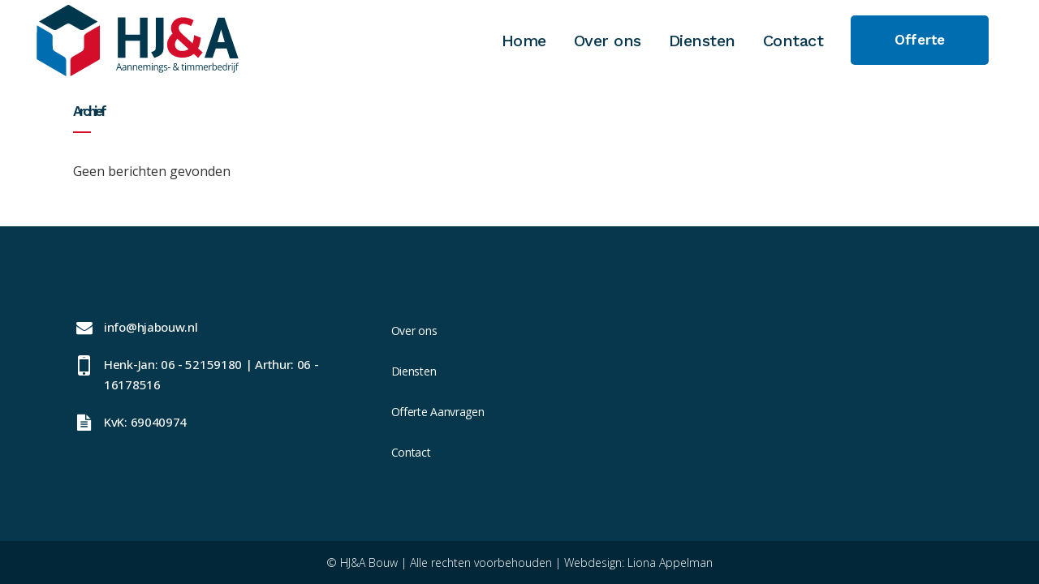

--- FILE ---
content_type: text/css; charset=utf-8
request_url: https://hjabouw.nl/wp-content/cache/min/1/wp-content/cache/busting/1/wp-content/themes/bridge/css/style_dynamic_callback.css?ver=1737031971
body_size: 14209
content:
::selection{background:#06374d}::-moz-selection{background:#06374d}h1 a:hover,.box_image_holder .box_icon .fa-stack i.fa-stack-base,.q_percentage_with_icon,.filter_holder ul li.active span,.filter_holder ul li:hover span,.q_tabs .tabs-nav li.active a:hover,.q_tabs .tabs-nav li a:hover,.q_accordion_holder.accordion .ui-accordion-header:hover,.q_accordion_holder.accordion.with_icon .ui-accordion-header i,.testimonials .testimonial_text_inner p.testimonial_author span.author_company,.testimonial_content_inner .testimonial_author .company_position,.q_icon_with_title.center .icon_holder .font_awsome_icon i:hover,.q_box_holder.with_icon .box_holder_icon_inner .fa-stack i.fa-stack-base,.q_icon_with_title.boxed .icon_holder .fa-stack,.q_progress_bars_icons_inner .bar.active i.fa-circle,.q_list.number ul>li:before,.q_social_icon_holder:hover .simple_social,.social_share_dropdown ul li :hover i,.social_share_list_holder ul li i:hover,.blog_holder.blog_masonry_date_in_image .social_share_list_holder ul li i:hover,.latest_post_inner .post_infos a:hover,.q_masonry_blog article .q_masonry_blog_post_info a:hover,.blog_holder article:not(.format-quote):not(.format-link) .post_info a:hover,.latest_post_inner .post_comments:hover i,.blog_holder article .post_description a:hover,.blog_holder article .post_description .post_comments:hover,.blog_like a:hover i,.blog_like a.liked i,.latest_post .blog_like a:hover span,article:not(.format-quote):not(.format-link) .blog_like a:hover span,.comment_holder .comment .text .replay,.comment_holder .comment .text .comment-reply-link,.header-widget.widget_nav_menu ul.menu li a:hover,aside .widget a:hover,aside .widget.posts_holder li:hover,.wpb_widgetised_column .widget a:hover,.wpb_widgetised_column .widget.posts_holder li:hover,.elementor-widget.elementor-widget-sidebar .widget a:hover,.elementor-widget.elementor-widget-sidebar .widget.posts_holder li:hover,.q_steps_holder .circle_small:hover span,.q_steps_holder .circle_small:hover .step_title,.header_top #lang_sel>ul>li>a:hover,.header_top #lang_sel_click>ul>li>a:hover,.header_top #lang_sel_list ul li a.lang_sel_sel,.header_top #lang_sel_list ul li a:hover,aside .widget #lang_sel a.lang_sel_sel:hover,aside .widget #lang_sel_click a.lang_sel_sel:hover,aside .widget #lang_sel ul ul a:hover,aside .widget #lang_sel_click ul ul a:hover,aside .widget #lang_sel_list li a.lang_sel_sel,aside .widget #lang_sel_list li a:hover,.wpb_widgetised_column .widget #lang_sel a.lang_sel_sel:hover,.wpb_widgetised_column .widget #lang_sel_click a.lang_sel_sel:hover,.wpb_widgetised_column .widget #lang_sel ul ul a:hover,.wpb_widgetised_column .widget #lang_sel_click ul ul a:hover,.wpb_widgetised_column .widget #lang_sel_list li a.lang_sel_sel,.wpb_widgetised_column .widget #lang_sel_list li a:hover,.elementor-widget.elementor-widget-sidebar .widget #lang_sel a.lang_sel_sel:hover,.elementor-widget.elementor-widget-sidebar .widget #lang_sel_click a.lang_sel_sel:hover,.elementor-widget.elementor-widget-sidebar .widget #lang_sel ul ul a:hover,.elementor-widget.elementor-widget-sidebar .widget #lang_sel_click ul ul a:hover,.elementor-widget.elementor-widget-sidebar .widget #lang_sel_list li a.lang_sel_sel,.elementor-widget.elementor-widget-sidebar .widget #lang_sel_list li a:hover,.service_table_inner li.service_table_title_holder i,.latest_post_two_holder .latest_post_two_text a:hover,.q_team .q_team_social_holder .q_social_icon_holder:hover .simple_social,.portfolio_template_8 .portfolio_detail .info .category,.portfolio_navigation.navigation_title .post_info span.categories,.qode_portfolio_related .projects_holder article .portfolio_description .project_category,.blog_compound article .post_content .blog_like a:hover,.blog_compound article .post_content .blog_like a:hover span,.blog_compound article .post_content .blog_share a:hover,.blog_compound article .post_content .blog_share a:hover span,.blog_compound article .post_content .post_comments:hover,.blog_compound article .post_content .post_comments:hover span,.blog_holder.blog_pinterest article.format-link .post_info a:hover,.blog_holder.blog_pinterest article.format-quote .post_info a:hover,.blog_compound .post_title .category a,.blog_compound .post_title .category span.date,.q_price_table.qode_pricing_table_advanced .qode_pt_subtitle,.q_price_table.qode_pricing_table_advanced .qode_pt_additional_info .qode_pt_icon,.q_price_table.qode_pricing_table_advanced .price_table_inner .value,table.tt_timetable .event .event_header,table.tt_timetable .event a,.tt_tabs .tt_tabs_navigation .ui-tabs-active a,.tt_tabs .tt_tabs_navigation li a:hover,.qode-owl-slider .owl-nav .owl-next:hover .qode-next-icon,.qode-owl-slider .owl-nav .owl-next:hover .qode-prev-icon,.qode-owl-slider .owl-nav .owl-prev:hover .qode-next-icon,.qode-owl-slider .owl-nav .owl-prev:hover .qode-prev-icon,.qode-owl-slider-style .owl-nav .owl-next:hover .qode-next-icon,.qode-owl-slider-style .owl-nav .owl-next:hover .qode-prev-icon,.qode-owl-slider-style .owl-nav .owl-prev:hover .qode-next-icon,.qode-owl-slider-style .owl-nav .owl-prev:hover .qode-prev-icon{color:#006db0!important}h2 a:hover,h3 a:hover,h4 a:hover,h5 a:hover,h6 a:hover,a:hover,p a:hover,.portfolio_share .social_share_holder a:hover,.breadcrumb .current,.breadcrumb a:hover,.q_icon_with_title .icon_with_title_link,.q_counter_holder span.counter,.q_font_awsome_icon i,.q_font_awsome_icon span,.q_dropcap,.q_counter_holder span.counter,nav.mobile_menu ul li a:hover,nav.mobile_menu ul li.active>a,.q_progress_bars_icons_inner.square .bar.active i,.q_progress_bars_icons_inner.circle .bar.active i,.q_progress_bars_icons_inner.normal .bar.active i,.q_font_awsome_icon_stack .fa-circle,.footer_top .q_social_icon_holder:hover .simple_social,.more_facts_button:hover,.box_holder_icon .fa-stack i,.blog_large_image_simple .minimalist_date,nav.content_menu ul li.active:hover i,nav.content_menu ul li:hover i,nav.content_menu ul li.active:hover a,nav.content_menu ul li:hover a,.vc_grid-container .vc_grid-filter.vc_grid-filter-color-grey>.vc_grid-filter-item:hover span,.vc_grid-container .vc_grid-filter.vc_grid-filter-color-grey>.vc_grid-filter-item.vc_active span,.q_font_awsome_icon i:hover,.q_font_awsome_icon span:hover,.fullscreen_search_holder .search_submit:hover,.title .text_above_title,.qode-comparative-features-table .qode-cft-link:hover,.qode-comparative-features-table .qode-cft-mark.qode-cft-active,.qode-blog-carousel-titled .qode-bct-post .qode-bct-post-date,.qode-showcase-icon .qode-icon-holder.qode-icon-circle .qode-icon-element,.qode-horizontal-timeline .qode-timeline-navigation a.qode-prev,.qode-horizontal-timeline .qode-timeline-navigation a.qode-next,.side_menu a.close_side_menu.qode-side-menu-close-svg:hover{color:#006db0}.box_image_with_border:hover,.qbutton:hover,.vc_grid-container .vc_row.vc_grid .vc_grid-item .vc_btn:hover,.vc_grid-container .vc_row.vc_grid .vc_pageable-load-more-btn .vc_btn:hover,.load_more a:hover,.blog_load_more_button a:hover,#submit_comment:hover,.drop_down .wide .second ul li .qbutton:hover,.drop_down .wide .second ul li ul li .qbutton:hover,.qbutton.white:hover,.qbutton.green,.portfolio_slides .hover_feature_holder_inner .qbutton:hover,.testimonials_holder.light .flex-direction-nav a:hover,.q_progress_bars_icons_inner.square .bar.active .bar_noactive,.q_progress_bars_icons_inner.square .bar.active .bar_active,.q_progress_bars_icons_inner.circle .bar.active .bar_noactive,.q_progress_bars_icons_inner.circle .bar.active .bar_active,.widget.widget_search form.form_focus,.q_steps_holder .circle_small_wrapper,.animated_icon_inner span.animated_icon_back i,body:not(.search-results) .blog_holder article.format-link .post_text:hover .post_text_inner,body:not(.search-results) .blog_holder article.format-quote .post_text:hover .post_text_inner,input.wpcf7-form-control.wpcf7-submit:not([disabled]):hover,.portfolio_main_holder .item_holder.image_subtle_rotate_zoom_hover .icons_holder a:hover,.tabs_box_navigation.sf-timetable-menu .tabs_box_navigation_selected{border-color:#006db0}.tt_tabs .tt_tabs_navigation .ui-tabs-active a,.tt_tabs .tt_tabs_navigation li a:hover,.tt_tabs .tt_tabs_navigation li a{border-color:#006db0!important}.q_icon_list i,.q_progress_bar .progress_content,.q_progress_bars_vertical .progress_content_outer .progress_content,.qbutton:hover,.vc_grid-container .vc_row.vc_grid .vc_grid-item .vc_btn:hover,.vc_grid-container .vc_row.vc_grid .vc_pageable-load-more-btn .vc_btn:hover,.post-password-form input[type='submit']:hover,.load_more a:hover,.blog_load_more_button a:hover,#submit_comment:hover,.drop_down .wide .second ul li .qbutton:hover,.drop_down .wide .second ul li ul li .qbutton:hover,.qbutton.white:hover,.qbutton.green,.call_to_action,.highlight,.testimonials_holder.light .flex-direction-nav a:hover,.q_dropcap.circle,.q_dropcap.square,.q_message,.q_price_table.active .active_text,.q_icon_with_title.boxed .icon_holder .fa-stack,.q_font_awsome_icon_square,.q_icon_with_title.square .icon_holder .fa-stack:hover,.box_holder_icon_inner.square .fa-stack:hover,.box_holder_icon_inner.circle .fa-stack:hover,.circle .icon_holder .fa-stack:hover,.q_list.number.circle_number ul>li:before,.q_social_icon_holder.circle_social .fa-stack:hover,.social_share_dropdown ul li.share_title,.latest_post_holder .latest_post_date .post_publish_day,.q_masonry_blog article.format-link:hover,.q_masonry_blog article.format-quote:hover,#wp-calendar td#today,.vc_text_separator.full div,.mejs-controls .mejs-time-rail .mejs-time-current,.mejs-controls .mejs-time-rail .mejs-time-handle,.mejs-controls .mejs-horizontal-volume-slider .mejs-horizontal-volume-current,.wp-audio-shortcode .mejs-controls .mejs-time-rail .mejs-time-current,.wp-audio-shortcode .mejs-controls .mejs-horizontal-volume-slider .mejs-horizontal-volume-current,.q_pie_graf_legend ul li .color_holder,.q_line_graf_legend ul li .color_holder,.q_team .q_team_text_inner .separator,.circle_item .circle:hover,.qode_call_to_action.container,.qode_carousels .flex-control-paging li a.flex-active,.animated_icon_inner span.animated_icon_back i,.q_circles_holder .q_circle_inner2:hover,input.wpcf7-form-control.wpcf7-submit:not([disabled]):hover,.portfolio_main_holder .item_holder.subtle_vertical_hover .icons_holder a,.portfolio_main_holder .item_holder.image_subtle_rotate_zoom_hover .icons_holder a:hover,.portfolio_main_holder .item_holder.image_text_zoom_hover .icons_holder a,.portfolio_main_holder .item_holder.slow_zoom .icons_holder a,.qode_video_box .qode_video_image:hover .qode_video_box_button,.blog_holder.masonry_gallery article.format-link:hover,.blog_holder.masonry_gallery article.format-quote:hover,.blog_holder.blog_chequered article.format-link:hover,.blog_holder.blog_chequered article.format-quote:hover,.qode-pricing-calculator .qode-pricing-calculator-switch input:checked+.qode-pricing-calculator-slider,.qode-icon-holder.qode-icon-circle,.qode-icon-holder.qode-icon-square,.qode-qbutton-main-color,.qode-advanced-tabs .qode-advanced-tabs-nav li,.qode-accordion-holder .qode-title-holder.ui-state-active,.qode-accordion-holder .qode-title-holder.ui-state-hover,header.menu_bottom .header_bottom_right_widget_holder .header_bottom_widget.widget_search form>div input[type=text],.qode-advanced-call-to-action.qode-advanced-cta-gradient-animation .qode-advanced-cta-background-3,.tt_tabs .tt_tabs_navigation li a,.tabs_box_navigation.sf-timetable-menu .tabs_box_navigation_selected,.tabs_box_navigation.sf-timetable-menu li ul li a:hover,.tabs_box_navigation.sf-timetable-menu li ul li.selected a:hover,#qode-multi-device-showcase.qode-mds-appear-effect #qode-mds-spinner .qode-mds-pulse,.qode-horizontal-timeline .qode-events-wrapper .qode-events .qode-filling-line,.qode-horizontal-timeline .qode-events-wrapper .qode-events a .circle-outer,.no-touch .qode-horizontal-timeline .qode-events-wrapper .qode-events a:hover .circle-outer,.qode-horizontal-timeline .qode-events-wrapper .qode-events a.selected .circle-outer{background-color:#006db0}.qode-showcase-item-holder.qode-showcase-active .qode-icon-holder.qode-icon-circle{background-color:#006db0!important}.q_circles_holder .q_circle_inner2:hover,body:not(.search-results) .blog_holder article.format-link .post_text:hover .post_text_inner,body:not(.search-results) .blog_holder article.format-quote .post_text:hover .post_text_inner{background-color:#006db0!important;border-color:#006db0!important}.qode-lazy-preloader svg circle,#qode-multi-device-showcase.qode-mds-appear-effect #qode-mds-spinner svg circle{stroke:#006db0}h1,h2,h3,h4,h5,h6,.h1,.h2,.h3,.h4,.h5,.h6,h1 a,h2 a,h3 a,h4 a,h5 a,h6 a a,p a,nav.main_menu>ul>li.active>a,.drop_down .wide .second ul li ul li.menu-item-has-children>a,.drop_down .wide .second ul li ul li.menu-item-has-children>a:hover,.title h1,.q_icon_list p,.q_progress_bars_vertical .progress_number,.qbutton,.vc_grid-container .vc_row.vc_grid .vc_grid-item .vc_btn,.vc_grid-container .vc_row.vc_grid .vc_pageable-load-more-btn .vc_btn:hover,.post-password-form input[type='submit'],.load_more a,.blog_load_more_button a,#submit_comment,.drop_down .wide .second ul li .qbutton,.drop_down .wide .second ul li ul li .qbutton,.q_percentage,.portfolio_navigation .portfolio_prev a:hover,.portfolio_navigation .portfolio_next a:hover,.q_tabs .tabs-nav li.active a,.q_accordion_holder.accordion .ui-accordion-header,.q_accordion_holder.accordion.with_icon .ui-accordion-header,.testimonials .testimonial_text_inner p.testimonial_author,.testimonial_content_inner .testimonial_author .website,.q_icon_with_title .icon_with_title_link:hover,.ordered ol li,.q_list.circle ul>li,.q_list.number ul>li,.latest_post_holder .latest_post_date .post_publish_month,.latest_post_inner .post_infos a,.latest_post_holder.dividers .latest_post_date .latest_post_day,.q_masonry_blog article.format-quote .q_masonry_blog_post_text p,.q_masonry_blog article.format-link .q_masonry_blog_post_text p,.q_masonry_blog article .q_masonry_blog_post_info,.blog_holder article.format-quote .post_text .post_title p,.blog_holder article.format-link .post_text .post_title p,.single_links_pages span,.single_links_pages a:hover span,.comment_holder .comment .text .name,.blog_holder.masonry article .post_info,.pagination ul li span,.pagination ul li a:hover,.q_team .q_team_description_inner p,.carousel-inner .item.dark .slider_content .text .qbutton,.carousel-control,.more_facts_button,.carousel-control:hover,input.wpcf7-form-control.wpcf7-submit:not([disabled]),.qode-pricing-calculator .qode-pricing-calculator-total-price-holder,.qode-advanced-tabs.qode-advanced-horizontal-tab .qode-advanced-tabs-nav li.ui-state-active a,.qode-advanced-tabs.qode-advanced-horizontal-tab .qode-advanced-tabs-nav li.ui-state-hover a{color:#06374d}.qbutton,.vc_grid-container .vc_row.vc_grid .vc_grid-item .vc_btn,.vc_grid-container .vc_row.vc_grid .vc_pageable-load-more-btn .vc_btn:hover,.post-password-form input[type='submit'],.load_more a,.blog_load_more_button a,#submit_comment,.drop_down .wide .second ul li .qbutton,.drop_down .wide .second ul li ul li .qbutton,.testimonials_holder .flex-direction-nav a,.header_top #lang_sel ul li ul li a,.header_top #lang_sel ul li ul li a:visited,.header_top #lang_sel_click ul li ul li a,.header_top #lang_sel_click ul li ul li a:visited,.carousel-inner .item.dark .slider_content .text .qbutton,input.wpcf7-form-control.wpcf7-submit:not([disabled]){border-color:#06374d}.ajax_loader .pulse,.ajax_loader .double_pulse .double-bounce1,.ajax_loader .double_pulse .double-bounce2,.ajax_loader .cube,.ajax_loader .rotating_cubes .cube1,.ajax_loader .rotating_cubes .cube2,.ajax_loader .stripes>div,.ajax_loader .wave>div,.ajax_loader .two_rotating_circles .dot1,.ajax_loader .two_rotating_circles .dot2,.ajax_loader .five_rotating_circles .container1>div,.ajax_loader .five_rotating_circles .container2>div,.ajax_loader .five_rotating_circles .container3>div,.separator.small,.testimonials_holder .flex-direction-nav a:hover,.q_price_table .price_table_inner,.carousel-inner .item.dark .slider_content .text .qbutton:hover,.vertical_menu_hidden_button_line,.vertical_menu_hidden_button_line:after,.vertical_menu_hidden_button_line:before,.blog_vertical_loop_button .button_icon a,.blog_vertical_loop_back_button .button_icon a{background-color:#06374d}.ajax_loader .pulse,.ajax_loader .double_pulse .double-bounce1,.ajax_loader .double_pulse .double-bounce2,.ajax_loader .cube,.ajax_loader .rotating_cubes .cube1,.ajax_loader .rotating_cubes .cube2,.ajax_loader .stripes>div,.ajax_loader .wave>div,.ajax_loader .two_rotating_circles .dot1,.ajax_loader .two_rotating_circles .dot2,.ajax_loader .five_rotating_circles .container1>div,.ajax_loader .five_rotating_circles .container2>div,.ajax_loader .five_rotating_circles .container3>div{background-color:#d33}.portfolio_navigation .portfolio_prev a:hover,.portfolio_navigation .portfolio_next a:hover,.q_tabs.vertical .tabs-nav li.active a,.q_tabs.vertical.left .tab-content,.q_tabs.vertical.right .tab-content,.q_tabs.boxed .tabs-nav li.active a,.q_tabs.boxed .tabs-container,.q_accordion_holder.accordion .ui-accordion-header .accordion_mark,.single_links_pages span,.single_links_pages a:hover span,.pagination ul li span,.pagination ul li a:hover,.service_table_inner li{border-color:#d40e2a}.q_progress_bar .progress_content_outer,.q_progress_bars_vertical .progress_content_outer,.portfolio_navigation .portfolio_prev a:hover,.portfolio_navigation .portfolio_next a:hover,.q_accordion_holder.accordion .ui-accordion-header.ui-state-active .accordion_mark,.q_accordion_holder.accordion.boxed .ui-accordion-header,.q_social_icon_holder .fa-stack,.single_links_pages span,.single_links_pages a:hover span,.pagination ul li span,.pagination ul li a:hover,.q_circles_holder .q_circle_inner2{background-color:#d40e2a}body{font-family:'Work Sans',sans-serif;color:#333;font-size:16px;font-weight:400}body,.wrapper,.content,.full_width,.overlapping_content .content>.container,.more_facts_holder,.comment_holder .comment #respond textarea,.comment_holder .comment #respond input[type='text'],.comment_holder .comment #respond input[type='email'],.content .container{background-color:#fff}.angled-section polygon{fill:#fff}.header_bottom,.header_top,.fixed_top_header .bottom_header{background-color:rgba(255,255,255,1)}.header_top,.header_bottom,.title,.drop_down .second .inner ul li,.header-widget.widget_nav_menu ul.menu li ul li a,.header_top #lang_sel ul li ul li a,.header_top #lang_sel ul li ul li a:visited,.header_top #lang_sel_click ul li ul li a,.header_top #lang_sel_click ul li ul li a:visited,.drop_down .second .inner>ul,.drop_down .second .inner>ul,li.narrow .second .inner ul,.drop_down .wide .second ul li,.drop_down .second ul li{border-color:#fff}header.fixed.scrolled .header_bottom,header.fixed.scrolled .header_top,header.fixed_hiding.scrolled .header_bottom,header.fixed_hiding.scrolled .header_top{background-color:rgba(255,255,255,1)!important}header.sticky .header_bottom{background-color:rgba(255,255,255,1)!important}.header_top,.fixed_top_header .top_header,.fixed_top_header nav.mobile_menu{background-color:rgba(255,255,255,1)}header.sticky .header_top{background-color:rgba(0,0,0,1)}.content{margin-top:-100px}.logo_wrapper,.side_menu_button,.shopping_cart_inner{height:100px}.content.content_top_margin{margin-top:100px!important}header:not(.centered_logo) .header_fixed_right_area{line-height:100px}header.scrolled .logo_wrapper,header.scrolled .side_menu_button{height:77px}header.scrolled nav.main_menu ul li a{line-height:77px}header.scrolled .drop_down .second{top:77px}header.sticky .logo_wrapper,header.sticky.centered_logo .logo_wrapper,header.sticky .side_menu_button,header.sticky .shopping_cart_inner{height:75px!important}header.sticky nav.main_menu>ul>li>a,.light.sticky nav.main_menu>ul>li>a,.light.sticky nav.main_menu>ul>li>a:hover,.light.sticky nav.main_menu>ul>li.active>a,.dark.sticky nav.main_menu>ul>li>a,.dark.sticky nav.main_menu>ul>li>a:hover,.dark.sticky nav.main_menu>ul>li.active>a{line-height:75px}header.fixed_hiding .q_logo a,header.fixed_hiding .q_logo{max-height:<br /><b>Warning</b>:Undefined variable $logo_height in <b>/home/hjabouw/public_html/wp-content/themes/bridge/css/style_dynamic_callback.php</b>on line <b>1171</b><br />0px}nav.main_menu>ul>li>a{line-height:100px}nav.main_menu>ul>li>a{color:#06374d;font-size:20px;font-weight:500;letter-spacing:0;text-transform:none}header:not(.with_hover_bg_color) nav.main_menu>ul>li>a span:not(.plus){position:relative;padding:14px 18px;border:2px solid transparent}header:not(.with_hover_bg_color) nav.main_menu>ul>li:hover>a span:not(.plus),header:not(.with_hover_bg_color) nav.main_menu>ul>li.active>a span:not(.plus){border-color:currentColor;border-radius:2px}nav.main_menu ul li:hover a{color:#d40e2a}nav.main_menu ul li.active a{color:#d40e2a}nav.main_menu>ul>li:hover>a,header.sticky nav.main_menu>ul>li:hover>a{background-color:#fff}nav.main_menu>ul>li:hover>a,header.sticky nav.main_menu>ul>li:hover>a,.dark nav.main_menu>ul>li:hover>a,.light header.sticky nav.main_menu>ul>li:hover>a{color:#d40e2a!important}.drop_down .second .inner>ul>li>a,.drop_down .second .inner>ul>li>h3,.drop_down .wide .second .inner>ul>li>h3,.drop_down .wide .second .inner>ul>li>a,.drop_down .wide .second ul li ul li.menu-item-has-children>a,.drop_down .wide .second .inner ul li.sub ul li.menu-item-has-children>a,.drop_down .wide .second .inner>ul li.sub .flexslider ul li h5 a,.drop_down .wide .second .inner>ul li .flexslider ul li h5 a,.drop_down .wide .second .inner>ul li.sub .flexslider ul li h5,.drop_down .wide .second .inner>ul li .flexslider ul li h5,.header_top #lang_sel ul li ul li a{color:#06374d}.drop_down .second .inner>ul>li>a:hover,.drop_down .wide .second ul li ul li.menu-item-has-children>a:hover,.drop_down .wide .second .inner ul li.sub ul li.menu-item-has-children>a:hover{color:#ffffff!important}.drop_down .wide .second .inner>ul>li>a{color:#06374d}.drop_down .wide .second .inner ul li.sub ul li a,.drop_down .wide .second ul li ul li a,.drop_down .second .inner ul li.sub ul li a,.drop_down .wide .second ul li ul li a,.drop_down .wide .second .inner ul li.sub .flexslider ul li .menu_recent_post,.drop_down .wide .second .inner ul li .flexslider ul li .menu_recent_post a,.drop_down .wide .second .inner ul li .flexslider ul li .menu_recent_post,.drop_down .wide .second .inner ul li .flexslider ul li .menu_recent_post a{color:#06374d}.drop_down .wide.icons .second i{color:#06374d}.drop_down .second .inner ul li.sub ul li a:hover,.drop_down .wide .second ul li.show_widget_area_in_popup:hover .popup_wrapper>a,.drop_down .second .inner ul li ul li a:hover,.drop_down .wide.icons .second a:hover i{color:#d40e2a!important}header.scrolled nav.main_menu>ul>li>a,header.light.scrolled nav.main_menu>ul>li>a,header.dark.scrolled nav.main_menu>ul>li>a{color:#06374d;font-size:20px;font-weight:500;letter-spacing:0}header.scrolled .side_menu_button a{color:#06374d!important}header.sticky nav.main_menu>ul>li>a,header.light.sticky nav.main_menu>ul>li>a,header.dark.sticky nav.main_menu>ul>li>a{color:#06374d;font-size:20px;font-weight:500;letter-spacing:0}header.sticky .side_menu_button a,header.sticky .side_menu_button a:hover{color:#06374d}header.sticky nav.main_menu>ul>li>a:hover span,header.sticky nav.main_menu>ul>li.active>a span,header.sticky nav.main_menu>ul>li:hover>a>span,header.sticky nav.main_menu>ul>li>a:hover>i,header.sticky nav.main_menu>ul>li:hover>a>i,header.sticky nav.main_menu>ul>li.active>a>i,.light.sticky nav.main_menu>ul>li>a:hover,.light.sticky nav.main_menu>ul>li.active>a,.dark.sticky nav.main_menu>ul>li>a:hover,.dark.sticky nav.main_menu>ul>li.active>a{color:#d40e2a!important}nav.mobile_menu ul li a,nav.mobile_menu ul li h3{color:#06374d}nav.mobile_menu ul li span.mobile_arrow i,nav.mobile_menu ul li span.mobile_arrow i{color:#06374d}#respond textarea,#respond input[type='text'],#respond input[type='email'],.contact_form input[type='text'],.contact_form textarea,.comment_holder #respond textarea,.comment_holder #respond input[type='text'],.comment_holder #respond input[type='email'],input.wpcf7-form-control.wpcf7-text,input.wpcf7-form-control.wpcf7-number,input.wpcf7-form-control.wpcf7-date,textarea.wpcf7-form-control.wpcf7-textarea,select.wpcf7-form-control.wpcf7-select,input.wpcf7-form-control.wpcf7-quiz,.post-password-form input[type='password']{background-color:#f3f3f3;border:1px solid #f3f3f3;color:#666}h1,.h1,.title h1,body.qode-overridden-elementors-fonts .elementor-widget-heading h1.elementor-heading-title{color:#06374d;font-family:'Work Sans',sans-serif;font-size:60px;line-height:70px;font-style:normal;font-weight:600;letter-spacing:-3px;text-transform:none}.title.title_size_large h1{font-size:70px;line-height:80px;font-weight:700;letter-spacing:-4px}h2,.h2,h2 a,body.qode-overridden-elementors-fonts .elementor-widget-heading h2.elementor-heading-title{color:#06374d;font-family:'Work Sans',sans-serif;font-size:40px;line-height:44px;font-style:normal;font-weight:600;letter-spacing:-2px;text-transform:none}h3,.h3,h3 a,body.qode-overridden-elementors-fonts .elementor-widget-heading h3.elementor-heading-title{color:#06374d;font-family:'Work Sans',sans-serif;font-size:25px;line-height:30px;font-style:normal;font-weight:300;letter-spacing:-1px;text-transform:none}h4,.h4,h4 a,body.qode-overridden-elementors-fonts .elementor-widget-heading h4.elementor-heading-title{color:#06374d;font-family:'Work Sans',sans-serif;font-size:20px;line-height:24px;font-style:normal;font-weight:600;letter-spacing:-1px;text-transform:none}h5,.h5,h5 a,body.qode-overridden-elementors-fonts .elementor-widget-heading h5.elementor-heading-title,.q_icon_with_title .icon_text_holder h5.icon_title{color:#1d1c1c;font-family:'Work Sans',sans-serif;font-size:16px;line-height:20px;font-style:normal;font-weight:600;letter-spacing:0;text-transform:none}h6,.h6,h6 a,body.qode-overridden-elementors-fonts .elementor-widget-heading h6.elementor-heading-title{color:#1d1c1c;font-family:'Work Sans',sans-serif;font-size:12px;line-height:16px;font-style:normal;font-weight:500;letter-spacing:0;text-transform:uppercase}.blog_holder article.format-quote .post_text .post_title p,.blog_holder article.format-link .post_text .post_title p,.blog_holder article.format-quote .post_text .quote_author,blockquote h5{font-size:20px;line-height:28px;letter-spacing:0;text-transform:none;font-style:normal;font-weight:600;font-family:'Work Sans',sans-serif}p,body.qode-overridden-elementors-fonts .elementor-widget-heading p.elementor-heading-title{color:#333;font-family:'Open Sans',sans-serif;font-size:16px;line-height:23px;font-style:normal;font-weight:400}.filter_holder ul li span,blockquote h5,.q_social_icon_holder .simple_social,.header-widget.widget_nav_menu ul.menu li a,.side_menu a,.side_menu li,.side_menu span,.side_menu p,.side_menu .widget.widget_rss li a.rsswidget,.side_menu #wp-calendar caption,.side_menu #wp-calendar th,.side_menu #wp-calendar td,aside .widget #lang_sel_list li a,aside .widget #lang_sel li a,aside .widget #lang_sel_click li a,.wpb_widgetised_column .widget #lang_sel_list li a,.wpb_widgetised_column .widget #lang_sel li a,.wpb_widgetised_column .widget #lang_sel_click li a,.elementor-widget.elementor-widget-sidebar .widget #lang_sel_list li a,.elementor-widget.elementor-widget-sidebar .widget #lang_sel li a,.elementor-widget.elementor-widget-sidebar .widget #lang_sel_click li a,section.side_menu #lang_sel_list li a,section.side_menu #lang_sel li a,section.side_menu #lang_sel_click li a,footer #lang_sel_list li a,footer #lang_sel li a,footer #lang_sel_click li a,footer #lang_sel_list.lang_sel_list_horizontal a,footer #lang_sel_list.lang_sel_list_vertical a,.side_menu #lang_sel_list.lang_sel_list_horizontal a,.side_menu #lang_sel_list.lang_sel_list_vertical a,#lang_sel_footer a{color:#333}.header_top #lang_sel>ul>li>a,.header_top #lang_sel_click>ul>li>a,footer #lang_sel ul li a,footer #lang_sel ul ul a,footer #lang_sel_click ul li a,footer #lang_sel_click ul ul a,footer #lang_sel_click ul ul a span,section.side_menu #lang_sel ul li a,section.side_menu #lang_sel ul ul a,section.side_menu #lang_sel ul ul a:visited,section.side_menu #lang_sel_click>ul>li>a,section.side_menu #lang_sel_click ul ul a,section.side_menu #lang_sel_click ul ul a:visited{color:#333333!important}a,p a{color:#06374d}h1 a:hover,h2 a:hover,h3 a:hover,h4 a:hover,h5 a:hover,h6 a:hover,.q_icon_with_title .icon_with_title_link,.blog_holder article .post_description a:hover,.blog_holder.masonry article .post_info a:hover,.breadcrumb .current,.breadcrumb a:hover,.portfolio_social_holder a:hover,.latest_post_inner .post_infos a:hover{color:#06374d}blockquote h5{color:#141414}blockquote i.pull-left{color:#d5d5d5}.separator.small,.wpb_column>.wpb_wrapper .separator.small{background-color:#d40e2a}.qbutton,.qbutton.medium,#submit_comment,.load_more a,.blog_load_more_button a,.post-password-form input[type='submit'],input.wpcf7-form-control.wpcf7-submit,input.wpcf7-form-control.wpcf7-submit:not([disabled]),.woocommerce table.cart td.actions input[type="submit"],.woocommerce input#place_order,.woocommerce-page input[type="submit"],.woocommerce .button{color:#fff;font-family:'Work Sans',sans-serif;border-color:#006db0;font-size:17px;line-height:61px;height:61px;font-style:normal;font-weight:600;background-color:#006db0;border-radius:5px;-moz-border-radius:5px;-webkit-border-radius:5px;letter-spacing:0;text-transform:capitalize;border-width:0;padding-left:54px;padding-right:54px}.qode-qbutton-main-color{font-family:'Work Sans',sans-serif;font-size:17px;line-height:61px;height:61px;font-style:normal;font-weight:600;letter-spacing:0;text-transform:capitalize}.qbutton:hover,.qbutton.medium:hover,#submit_comment:hover,.load_more a:hover,.blog_load_more_button a:hover,.post-password-form input[type='submit']:hover,input.wpcf7-form-control.wpcf7-submit:not([disabled]):hover,.woocommerce table.cart td.actions input[type="submit"]:hover,.woocommerce input#place_order:hover,.woocommerce-page input[type="submit"]:hover,.woocommerce .button:hover{color:#fff;border-color:#197cb8}.qbutton:hover,#submit_comment:hover,.load_more a:hover,.blog_load_more_button a:hover,.post-password-form input[type='submit']:hover,input.wpcf7-form-control.wpcf7-submit:not([disabled]):hover,.woocommerce table.cart td.actions input[type="submit"]:hover,.woocommerce input#place_order:hover,.woocommerce-page input[type="submit"]:hover,.woocommerce .button:hover{background-color:#197cb8}.qbutton.small{font-size:18px;line-height:61px;height:61px;font-weight:600;padding-left:45px;padding-right:45px;border-radius:0;-moz-border-radius:0;-webkit-border-radius:0}.qbutton.white{border-color:#d40e2a;background-color:#d40e2a}.qbutton.white:hover,.portfolio_slides .hover_feature_holder_inner .qbutton:hover{border-color:#d92640;background-color:#d92640}.testimonials .testimonial_text_inner p{font-family:Work Sans,sans-serif;font-size:25px;line-height:30px;letter-spacing:-1px;font-weight:700;font-style:normal;text-transform:none;color:#161616}.testimonials .testimonial_text_inner p.testimonial_author{font-family:Work Sans,sans-serif;font-size:16px;line-height:26px;letter-spacing:-.6px;font-weight:600;font-style:normal;text-transform:capitalize;color:#080808}.q_tabs.vertical .tabs-nav li.active a,.q_tabs.boxed .tabs-nav li.active a,.q_tabs.boxed .tabs-container{border-color:#ccc}.q_tabs.vertical.left .tab-content{border-left-color:#ccc}.q_tabs.vertical.right .tab-content{border-right-color:#ccc}.q_tabs.vertical .tabs-nav li.active a,.q_tabs.boxed .tabs-nav li.active a{border-width:2px}.q_tabs.vertical.left .tab-content{border-left-width:2px;left:-2px}.q_tabs.vertical.right .tab-content{border-right-width:2px;right:-2px}.q_tabs.boxed .tabs-container{border-top-width:2px;top:-2px}.q_tabs .tabs-nav li a{font-family:Work Sans,sans-serif;font-size:20px;line-height:20px;letter-spacing:-1px;font-weight:600;font-style:normal;text-transform:none;color:#666}.q_tabs .tabs-nav li a:hover,.q_tabs .tabs-nav li.active a:hover{color:#f95634!important}.q_tabs .tabs-nav li.active a{color:#f95634}.google_map{height:750px}.footer_top_holder,footer #lang_sel>ul>li>a,footer #lang_sel_click>ul>li>a{background-color:#06374d}footer #lang_sel ul ul a,footer #lang_sel_click ul ul a,footer #lang_sel ul ul a:visited,footer #lang_sel_click ul ul a:visited{background-color:#06374d!important}.footer_top,.footer_top.footer_top_full{padding-top:112px;padding-right:0;padding-bottom:76px;padding-left:0}.footer_top .column_inner>div h2,.footer_top .column_inner>div h3,.footer_top .column_inner>div h4,.footer_top .column_inner>div h5,.footer_top .column_inner>div h6{color:#fff}.footer_top,.footer_top p,.footer_top span,.footer_top li,.footer_top .textwidget,.footer_top .widget_recent_entries>ul>li>span{color:#fdfffc}.footer_top a{color:#ffffff!important}.footer_top .q_social_icon_holder .simple_social{color:#fff}.footer_top a:hover{color:#4687af!important}.footer_top .q_social_icon_holder:hover .simple_social{color:#4687af}.footer_bottom_holder,#lang_sel_footer{background-color:#022738}.footer_bottom_holder{padding-right:0;padding-bottom:0;padding-left:0}.footer_bottom{padding-top:0}.footer_top h5{font-family:"Work Sans",sans-serif;font-size:20px;letter-spacing:-.5px;line-height:32px;font-weight:500;text-transform:none;color:#fff;font-style:normal}.footer_top,.footer_top p,.footer_top span:not(.q_social_icon_holder):not(.fa-stack):not(.qode_icon_shortcode):not(.qode_icon_font_elegant),.footer_top li,.footer_top .textwidget,.footer_top .widget_recent_entries>ul>li>span{font-family:"Open Sans",sans-serif;font-size:15px;letter-spacing:-.3px;line-height:25px;font-weight:300;text-transform:none;font-style:normal}.footer_top a{font-family:"Open Sans",sans-serif;font-size:14px;letter-spacing:-.3px;line-height:33px;font-weight:400;text-transform:none;font-style:normal}.footer_bottom_holder,.footer_bottom,.footer_bottom p,.footer_bottom_holder p,.footer_bottom span:not(.q_social_icon_holder):not(.fa-stack):not(.qode_icon_font_elegant){font-family:"Open Sans",sans-serif;font-size:14px;line-height:27px;font-weight:300;text-transform:none;font-style:normal}.footer_bottom,.footer_bottom span,.footer_bottom p,.footer_bottom p a,.footer_bottom a,#lang_sel_footer ul li a,footer #lang_sel>ul>li>a,footer #lang_sel_click>ul>li>a,footer #lang_sel a.lang_sel_sel,footer #lang_sel_click a.lang_sel_sel,footer #lang_sel ul ul a,footer #lang_sel_click ul ul a,footer #lang_sel ul ul a:visited,footer #lang_sel_click ul ul a:visited,footer #lang_sel_list.lang_sel_list_horizontal a,footer #lang_sel_list.lang_sel_list_vertical a,#lang_sel_footer a,.footer_bottom ul li a{color:#fff}.footer_bottom p a:hover,.footer_bottom a:hover,#lang_sel_footer ul li a:hover,footer #lang_sel>ul>li>a:hover,footer #lang_sel_click>ul>li>a:hover,footer #lang_sel a.lang_sel_sel:hover,footer #lang_sel_click a.lang_sel_sel:hover,footer #lang_sel ul ul a:hover,footer #lang_sel_click ul ul a:hover,footer #lang_sel ul ul a:hover,footer #lang_sel_click ul ul a:hover,footer #lang_sel_list.lang_sel_list_horizontal a:hover,footer #lang_sel_list.lang_sel_list_vertical a:hover,#lang_sel_footer a:hover,.footer_bottom ul li a:hover{color:#4687af}.blog_holder.blog_large_image h2,.blog_holder.blog_large_image h2 a,.blog_holder.blog_single article h2.entry_title{font-family:Work Sans;font-size:40px;line-height:44px;font-style:normal;font-weight:700;letter-spacing:-1px;text-transform:none}.blog_large_image h2 a,.blog_holder.blog_single article h2.entry_title{color:#141414}.blog_large_image h2 a:hover{color:#f95634}.blog_holder.blog_large_image article .post_text h2 .date,.blog_holder.blog_single article .post_text h2 .date{color:#f95634}.blog_holder.blog_large_image article:not(.format-quote):not(.format-link) .post_info,.blog_holder.blog_single article:not(.format-quote):not(.format-link) .post_info{font-family:Work Sans;font-size:12px;line-height:26px;font-style:normal;font-weight:500;letter-spacing:0;text-transform:uppercase;color:#666}.blog_holder.blog_large_image article:not(.format-quote):not(.format-link) .post_info a,.blog_holder.blog_single article:not(.format-quote):not(.format-link) .post_info a{color:#666}.blog_holder.blog_large_image article:not(.format-quote):not(.format-link) .post_text_inner .post_info a:hover,.blog_holder.blog_large_image article:not(.format-quote):not(.format-link) .post_text_inner .post_info a:hover span,.blog_holder.blog_single article:not(.format-quote):not(.format-link) .post_text_inner .post_info a:hover,.blog_holder.blog_single article:not(.format-quote):not(.format-link) .post_text_inner .post_info a:hover span{color:#f95634!important}.blog_holder.blog_large_image article.format-quote .post_info,.blog_holder.blog_large_image article.format-link .post_info,.blog_holder.blog_single article.format-quote .post_info,.blog_holder.blog_single article.format-link .post_info{font-family:Work Sans;font-size:12px;line-height:26px;font-style:normal;font-weight:500;letter-spacing:0;text-transform:uppercase}.blog_holder.blog_vertical_loop_type article:not(.next_post) h2,.blog_holder.blog_vertical_loop_type article:not(.next_post) h2 a{font-family:Work Sans;font-size:40px;line-height:44px;font-style:normal;font-weight:700;letter-spacing:-1px;text-transform:none}.blog_holder.blog_vertical_loop_type article h2 a{color:#141414}.blog_holder.blog_vertical_loop_type article h2 a:hover{color:#f95634}.blog_holder.blog_vertical_loop_type article .post_image_title h2{font-family:Work Sans;font-size:40px;line-height:44px;font-style:normal;font-weight:700;letter-spacing:-1px;text-transform:none}.blog_holder.blog_vertical_loop_type article .post_image_title h2{color:#fff}.blog_holder.blog_vertical_loop_type article:not(.format-quote):not(.format-link) .post_info{font-family:Work Sans;font-size:12px;line-height:26px;font-style:normal;font-weight:500;letter-spacing:0;text-transform:uppercase}.blog_holder.blog_vertical_loop_type article:not(.format-quote):not(.format-link) .post_info{color:#666}.blog_holder.blog_vertical_loop_type article:not(.format-quote):not(.format-link) .post_info a{color:#666}.blog_holder.blog_vertical_loop_type article:not(.format-quote):not(.format-link) .post_info a:hover,.blog_holder.blog_vertical_loop_type article:not(.format-quote):not(.format-link) .post_info .blog_like a:hover span{color:#f95634}.blog_vertical_loop_button .button_icon a,.blog_vertical_loop_back_button .button_icon a{background-color:#f95634}.blog_vertical_loop_button .button_icon a:hover,.blog_vertical_loop_back_button .button_icon a:hover{background-color:#fc6d4f}.blog_vertical_loop_button .button_icon a:before,.blog_vertical_loop_back_button .button_icon a:before{color:#fff}.blog_vertical_loop_button .button_icon a:hover:before,.blog_vertical_loop_back_button .button_icon a:hover:before{color:#fff}.blog_holder.blog_single article .post_text .post_text_inner{padding-top:109px}.blog_holder.blog_single article h2.entry_title{margin-bottom:27px}.side_menu_button>a,.mobile_menu_button span,.fixed_top_header .side_menu_button>a,.fixed_top_header .popup_menu .line,.fixed_top_header .mobile_menu_button span{color:#000;font-size:25px}.popup_menu .line,.popup_menu .line:after,.popup_menu .line:before{background-color:#000}.side_menu_button .popup_menu.opened{color:#fff}.side_menu_button .popup_menu.opened .line:after,.side_menu_button .popup_menu.opened .line:before{background-color:#fff}.vertical_menu_float .menu-item .second{left:calc(100% + 30px)}.vertical_menu_hidden aside.vertical_menu_area .vertical_menu_float .menu-item .second{left:calc(100% + 40px)}.vertical_menu_area{text-align:left}nav.popup_menu ul li a,nav.popup_menu ul li h6{color:#fff;font-family:'Work Sans',sans-serif;font-size:35px;line-height:50px;font-style:normal;font-weight:700;text-transform:none;letter-spacing:-1px}.popup_menu.opened .line:after,.popup_menu.opened .line:before{background-color:#fff}nav.popup_menu ul li a:hover,nav.popup_menu ul li h6:hover{color:#f95634}.popup_menu_holder{background-color:rgba(0,0,0,.9)}.header_top .q_social_icon_holder .simple_social:not(.qode_icon_font_elegant):not(.qode_icon_font_awesome),.header_top .header-widget,.header_top .header-widget.widget_nav_menu ul.menu>li>a,.header_top .header-widget p,.header_top .header-widget a,.header_top .header-widget span:not(.qode_icon_font_elegant):not(.qode_icon_font_awesome){color:#06374d}.portfolio_main_holder .item_holder.thin_plus_only .thin_plus_only_icon{font-family:}.cf7_custom_style_2 textarea.wpcf7-form-control.wpcf7-textarea{height:154px}#multiscroll-nav li span,#multiscroll-nav li .active span{border-color:#006db0}#multiscroll-nav li .active span{background-color:#006db0}#multiscroll-nav li .active span{border-color:#006db0}#multiscroll-nav li span{background-color:#fff;border-color:#fff}#multiscroll-nav li span{border-color:#006db0}.carousel-inner .slider_content .text .qbutton:not(.white){border-width:px!important}.carousel-inner .slider_content .text .qbutton.white{border-width:px!important}#back_to_top span i,#back_to_top span span{color:#e1e1e1}#back_to_top:hover span i,#back_to_top:hover span span{color:#fff}#back_to_top:hover>span{background-color:rgba(212,14,42,1);border-color:rgba(212,14,42,1)}.flex-direction-nav a,.flexslider .flex-prev,.portfolio_slider .flex-prev,.flexslider .flex-next,.portfolio_slider .flex-next,body div.pp_default a.pp_next:after,body div.pp_default a.pp_previous:after,body a.pp_next:after,body a.pp_previous:after,.wpb_gallery .wpb_wrapper .wpb_flexslider .flex-direction-nav a,.qode_content_slider .flex-direction-nav .flex-prev,.qode_content_slider .flex-direction-nav .flex-next{width:68px;height:68px;margin-top:0;-webkit-transform:translateY(-50%);-moz-transform:translateY(-50%);-ms-transform:translateY(-50%);-o-transform:translateY(-50%);transform:translateY(-50%);line-height:68px;background-color:rgba(249,86,52,1);border-color:rgba(249,86,52,1);border-width:1px;border-style:solid;border-radius:0;transition:all 0.15s ease-in-out}.flex-direction-nav a:hover,.flexslider .flex-prev:hover,.portfolio_slider .flex-prev:hover,.flexslider .flex-next:hover,.portfolio_slider .flex-next:hover,body div.pp_default a.pp_next:hover:after,body div.pp_default a.pp_previous:hover:after,body a.pp_next:hover:after,body a.pp_previous:hover:after,.flexslider:hover .flex-direction-nav a.flex-prev:hover,.flexslider:hover .flex-direction-nav a.flex-next:hover,.portfolio_slider:hover .flex-direction-nav a.flex-prev:hover,.portfolio_slider:hover .flex-direction-nav a.flex-next:hover,.wpb_gallery .wpb_flexslider .flex-direction-nav a:hover,.qode_content_slider .flex-direction-nav .flex-prev:hover,.qode_content_slider .flex-direction-nav .flex-next:hover{background-color:rgba(251,113,85,1);border-color:rgba(251,113,85,1)}.flex-direction-nav a i,body a.pp_next:after,body a.pp_previous:after,body div.pp_default a.pp_next:after,body div.pp_default a.pp_previous:after{line-height:68px;font-size:20px;color:rgba(255,255,255,1);transition:all 0.15s ease-in-out}.flex-direction-nav a:hover i,body div.pp_default a.pp_next:hover:after,body div.pp_default a.pp_previous:hover:after,body a.pp_next:hover:after,body a.pp_previous:hover:after,.flexslider:hover .flex-direction-nav a.flex-prev:hover i,.flexslider:hover .flex-direction-nav a.flex-next:hover i,.qode_content_slider .flex-direction-nav a.flex-prev:hover i,.qode_content_slider .flex-direction-nav a.flex-next:hover i,.portfolio_slider:hover .flex-direction-nav a.flex-prev:hover i,.portfolio_slider:hover .flex-direction-nav a.flex-next:hover i{color:rgba(255,255,255,1)}.single_tags a,aside.sidebar .widget .tagcloud a,aside.sidebar .widget.widget_tag_cloud .tagcloud a,aside.sidebar .widget.widget_product_tag_cloud .tagcloud a,.wpb_widgetised_column .widget .tagcloud a,.wpb_widgetised_column .widget.widget_tag_cloud .tagcloud a,.wpb_widgetised_column .widget.widget_product_tag_cloud .tagcloud a,.elementor-widget.elementor-widget-sidebar .widget .tagcloud a,.elementor-widget.elementor-widget-sidebar .widget.widget_tag_cloud .tagcloud a,.elementor-widget.elementor-widget-sidebar .widget.widget_product_tag_cloud .tagcloud a,.widget .tagcloud a,.widget.widget_tag_cloud .tagcloud a,.widget.widget_product_tag_cloud .tagcloud a,.widget .wp-block-tag-cloud a,aside.sidebar .widget.widget_block .wp-block-tag-cloud a{font-family:Work Sans,sans-serif;font-size:12px!important;line-height:26px;letter-spacing:-1px;font-weight:500;font-style:normal;text-transform:uppercase;color:#666;background-color:#fff;padding:0 10px;border-radius:0;border-color:#e1e1e1;border-width:1px;border-style:solid;margin:0 3px 5px 0;display:inline-block}.single_tags a{margin:0}.single_tags a:hover,aside.sidebar .widget.widget_tag_cloud .tagcloud a:hover,.wpb_widgetised_column .widget.widget_tag_cloud .tagcloud a:hover,.elementor-widget.elementor-widget-sidebar .widget.widget_tag_cloud .tagcloud a:hover,.widget .tagcloud a:hover,aside.sidebar .widget.widget_block .wp-block-tag-cloud a:hover{color:#ffffff!important;border-color:#21ab64!important;background-color:#21ab64!important}.widget .tagcloud a:after{content:""}.masonry_gallery_item.square_big .masonry_gallery_item_inner .masonry_gallery_item_content{text-align:center}.masonry_gallery_item.square_small .masonry_gallery_item_inner .masonry_gallery_item_content{text-align:center}.masonry_gallery_item.rectangle_portrait .masonry_gallery_item_inner .masonry_gallery_item_content{text-align:center}.masonry_gallery_item.rectangle_landscape .masonry_gallery_item_inner .masonry_gallery_item_content{text-align:center}@media only screen and (min-width:1000px){body.vertical_menu_enabled:not(.vertical_menu_hidden) .ajax_loader{margin-left:0}}::selection{background:#06374d}::-moz-selection{background:#06374d}h1 a:hover,.box_image_holder .box_icon .fa-stack i.fa-stack-base,.q_percentage_with_icon,.filter_holder ul li.active span,.filter_holder ul li:hover span,.q_tabs .tabs-nav li.active a:hover,.q_tabs .tabs-nav li a:hover,.q_accordion_holder.accordion .ui-accordion-header:hover,.q_accordion_holder.accordion.with_icon .ui-accordion-header i,.testimonials .testimonial_text_inner p.testimonial_author span.author_company,.testimonial_content_inner .testimonial_author .company_position,.q_icon_with_title.center .icon_holder .font_awsome_icon i:hover,.q_box_holder.with_icon .box_holder_icon_inner .fa-stack i.fa-stack-base,.q_icon_with_title.boxed .icon_holder .fa-stack,.q_progress_bars_icons_inner .bar.active i.fa-circle,.q_list.number ul>li:before,.q_social_icon_holder:hover .simple_social,.social_share_dropdown ul li :hover i,.social_share_list_holder ul li i:hover,.blog_holder.blog_masonry_date_in_image .social_share_list_holder ul li i:hover,.latest_post_inner .post_infos a:hover,.q_masonry_blog article .q_masonry_blog_post_info a:hover,.blog_holder article:not(.format-quote):not(.format-link) .post_info a:hover,.latest_post_inner .post_comments:hover i,.blog_holder article .post_description a:hover,.blog_holder article .post_description .post_comments:hover,.blog_like a:hover i,.blog_like a.liked i,.latest_post .blog_like a:hover span,article:not(.format-quote):not(.format-link) .blog_like a:hover span,.comment_holder .comment .text .replay,.comment_holder .comment .text .comment-reply-link,.header-widget.widget_nav_menu ul.menu li a:hover,aside .widget a:hover,aside .widget.posts_holder li:hover,.wpb_widgetised_column .widget a:hover,.wpb_widgetised_column .widget.posts_holder li:hover,.elementor-widget.elementor-widget-sidebar .widget a:hover,.elementor-widget.elementor-widget-sidebar .widget.posts_holder li:hover,.q_steps_holder .circle_small:hover span,.q_steps_holder .circle_small:hover .step_title,.header_top #lang_sel>ul>li>a:hover,.header_top #lang_sel_click>ul>li>a:hover,.header_top #lang_sel_list ul li a.lang_sel_sel,.header_top #lang_sel_list ul li a:hover,aside .widget #lang_sel a.lang_sel_sel:hover,aside .widget #lang_sel_click a.lang_sel_sel:hover,aside .widget #lang_sel ul ul a:hover,aside .widget #lang_sel_click ul ul a:hover,aside .widget #lang_sel_list li a.lang_sel_sel,aside .widget #lang_sel_list li a:hover,.wpb_widgetised_column .widget #lang_sel a.lang_sel_sel:hover,.wpb_widgetised_column .widget #lang_sel_click a.lang_sel_sel:hover,.wpb_widgetised_column .widget #lang_sel ul ul a:hover,.wpb_widgetised_column .widget #lang_sel_click ul ul a:hover,.wpb_widgetised_column .widget #lang_sel_list li a.lang_sel_sel,.wpb_widgetised_column .widget #lang_sel_list li a:hover,.elementor-widget.elementor-widget-sidebar .widget #lang_sel a.lang_sel_sel:hover,.elementor-widget.elementor-widget-sidebar .widget #lang_sel_click a.lang_sel_sel:hover,.elementor-widget.elementor-widget-sidebar .widget #lang_sel ul ul a:hover,.elementor-widget.elementor-widget-sidebar .widget #lang_sel_click ul ul a:hover,.elementor-widget.elementor-widget-sidebar .widget #lang_sel_list li a.lang_sel_sel,.elementor-widget.elementor-widget-sidebar .widget #lang_sel_list li a:hover,.service_table_inner li.service_table_title_holder i,.latest_post_two_holder .latest_post_two_text a:hover,.q_team .q_team_social_holder .q_social_icon_holder:hover .simple_social,.portfolio_template_8 .portfolio_detail .info .category,.portfolio_navigation.navigation_title .post_info span.categories,.qode_portfolio_related .projects_holder article .portfolio_description .project_category,.blog_compound article .post_content .blog_like a:hover,.blog_compound article .post_content .blog_like a:hover span,.blog_compound article .post_content .blog_share a:hover,.blog_compound article .post_content .blog_share a:hover span,.blog_compound article .post_content .post_comments:hover,.blog_compound article .post_content .post_comments:hover span,.blog_holder.blog_pinterest article.format-link .post_info a:hover,.blog_holder.blog_pinterest article.format-quote .post_info a:hover,.blog_compound .post_title .category a,.blog_compound .post_title .category span.date,.q_price_table.qode_pricing_table_advanced .qode_pt_subtitle,.q_price_table.qode_pricing_table_advanced .qode_pt_additional_info .qode_pt_icon,.q_price_table.qode_pricing_table_advanced .price_table_inner .value,table.tt_timetable .event .event_header,table.tt_timetable .event a,.tt_tabs .tt_tabs_navigation .ui-tabs-active a,.tt_tabs .tt_tabs_navigation li a:hover,.qode-owl-slider .owl-nav .owl-next:hover .qode-next-icon,.qode-owl-slider .owl-nav .owl-next:hover .qode-prev-icon,.qode-owl-slider .owl-nav .owl-prev:hover .qode-next-icon,.qode-owl-slider .owl-nav .owl-prev:hover .qode-prev-icon,.qode-owl-slider-style .owl-nav .owl-next:hover .qode-next-icon,.qode-owl-slider-style .owl-nav .owl-next:hover .qode-prev-icon,.qode-owl-slider-style .owl-nav .owl-prev:hover .qode-next-icon,.qode-owl-slider-style .owl-nav .owl-prev:hover .qode-prev-icon{color:#006db0!important}h2 a:hover,h3 a:hover,h4 a:hover,h5 a:hover,h6 a:hover,a:hover,p a:hover,.portfolio_share .social_share_holder a:hover,.breadcrumb .current,.breadcrumb a:hover,.q_icon_with_title .icon_with_title_link,.q_counter_holder span.counter,.q_font_awsome_icon i,.q_font_awsome_icon span,.q_dropcap,.q_counter_holder span.counter,nav.mobile_menu ul li a:hover,nav.mobile_menu ul li.active>a,.q_progress_bars_icons_inner.square .bar.active i,.q_progress_bars_icons_inner.circle .bar.active i,.q_progress_bars_icons_inner.normal .bar.active i,.q_font_awsome_icon_stack .fa-circle,.footer_top .q_social_icon_holder:hover .simple_social,.more_facts_button:hover,.box_holder_icon .fa-stack i,.blog_large_image_simple .minimalist_date,nav.content_menu ul li.active:hover i,nav.content_menu ul li:hover i,nav.content_menu ul li.active:hover a,nav.content_menu ul li:hover a,.vc_grid-container .vc_grid-filter.vc_grid-filter-color-grey>.vc_grid-filter-item:hover span,.vc_grid-container .vc_grid-filter.vc_grid-filter-color-grey>.vc_grid-filter-item.vc_active span,.q_font_awsome_icon i:hover,.q_font_awsome_icon span:hover,.fullscreen_search_holder .search_submit:hover,.title .text_above_title,.qode-comparative-features-table .qode-cft-link:hover,.qode-comparative-features-table .qode-cft-mark.qode-cft-active,.qode-blog-carousel-titled .qode-bct-post .qode-bct-post-date,.qode-showcase-icon .qode-icon-holder.qode-icon-circle .qode-icon-element,.qode-horizontal-timeline .qode-timeline-navigation a.qode-prev,.qode-horizontal-timeline .qode-timeline-navigation a.qode-next,.side_menu a.close_side_menu.qode-side-menu-close-svg:hover{color:#006db0}.box_image_with_border:hover,.qbutton:hover,.vc_grid-container .vc_row.vc_grid .vc_grid-item .vc_btn:hover,.vc_grid-container .vc_row.vc_grid .vc_pageable-load-more-btn .vc_btn:hover,.load_more a:hover,.blog_load_more_button a:hover,#submit_comment:hover,.drop_down .wide .second ul li .qbutton:hover,.drop_down .wide .second ul li ul li .qbutton:hover,.qbutton.white:hover,.qbutton.green,.portfolio_slides .hover_feature_holder_inner .qbutton:hover,.testimonials_holder.light .flex-direction-nav a:hover,.q_progress_bars_icons_inner.square .bar.active .bar_noactive,.q_progress_bars_icons_inner.square .bar.active .bar_active,.q_progress_bars_icons_inner.circle .bar.active .bar_noactive,.q_progress_bars_icons_inner.circle .bar.active .bar_active,.widget.widget_search form.form_focus,.q_steps_holder .circle_small_wrapper,.animated_icon_inner span.animated_icon_back i,body:not(.search-results) .blog_holder article.format-link .post_text:hover .post_text_inner,body:not(.search-results) .blog_holder article.format-quote .post_text:hover .post_text_inner,input.wpcf7-form-control.wpcf7-submit:not([disabled]):hover,.portfolio_main_holder .item_holder.image_subtle_rotate_zoom_hover .icons_holder a:hover,.tabs_box_navigation.sf-timetable-menu .tabs_box_navigation_selected{border-color:#006db0}.tt_tabs .tt_tabs_navigation .ui-tabs-active a,.tt_tabs .tt_tabs_navigation li a:hover,.tt_tabs .tt_tabs_navigation li a{border-color:#006db0!important}.q_icon_list i,.q_progress_bar .progress_content,.q_progress_bars_vertical .progress_content_outer .progress_content,.qbutton:hover,.vc_grid-container .vc_row.vc_grid .vc_grid-item .vc_btn:hover,.vc_grid-container .vc_row.vc_grid .vc_pageable-load-more-btn .vc_btn:hover,.post-password-form input[type='submit']:hover,.load_more a:hover,.blog_load_more_button a:hover,#submit_comment:hover,.drop_down .wide .second ul li .qbutton:hover,.drop_down .wide .second ul li ul li .qbutton:hover,.qbutton.white:hover,.qbutton.green,.call_to_action,.highlight,.testimonials_holder.light .flex-direction-nav a:hover,.q_dropcap.circle,.q_dropcap.square,.q_message,.q_price_table.active .active_text,.q_icon_with_title.boxed .icon_holder .fa-stack,.q_font_awsome_icon_square,.q_icon_with_title.square .icon_holder .fa-stack:hover,.box_holder_icon_inner.square .fa-stack:hover,.box_holder_icon_inner.circle .fa-stack:hover,.circle .icon_holder .fa-stack:hover,.q_list.number.circle_number ul>li:before,.q_social_icon_holder.circle_social .fa-stack:hover,.social_share_dropdown ul li.share_title,.latest_post_holder .latest_post_date .post_publish_day,.q_masonry_blog article.format-link:hover,.q_masonry_blog article.format-quote:hover,#wp-calendar td#today,.vc_text_separator.full div,.mejs-controls .mejs-time-rail .mejs-time-current,.mejs-controls .mejs-time-rail .mejs-time-handle,.mejs-controls .mejs-horizontal-volume-slider .mejs-horizontal-volume-current,.wp-audio-shortcode .mejs-controls .mejs-time-rail .mejs-time-current,.wp-audio-shortcode .mejs-controls .mejs-horizontal-volume-slider .mejs-horizontal-volume-current,.q_pie_graf_legend ul li .color_holder,.q_line_graf_legend ul li .color_holder,.q_team .q_team_text_inner .separator,.circle_item .circle:hover,.qode_call_to_action.container,.qode_carousels .flex-control-paging li a.flex-active,.animated_icon_inner span.animated_icon_back i,.q_circles_holder .q_circle_inner2:hover,input.wpcf7-form-control.wpcf7-submit:not([disabled]):hover,.portfolio_main_holder .item_holder.subtle_vertical_hover .icons_holder a,.portfolio_main_holder .item_holder.image_subtle_rotate_zoom_hover .icons_holder a:hover,.portfolio_main_holder .item_holder.image_text_zoom_hover .icons_holder a,.portfolio_main_holder .item_holder.slow_zoom .icons_holder a,.qode_video_box .qode_video_image:hover .qode_video_box_button,.blog_holder.masonry_gallery article.format-link:hover,.blog_holder.masonry_gallery article.format-quote:hover,.blog_holder.blog_chequered article.format-link:hover,.blog_holder.blog_chequered article.format-quote:hover,.qode-pricing-calculator .qode-pricing-calculator-switch input:checked+.qode-pricing-calculator-slider,.qode-icon-holder.qode-icon-circle,.qode-icon-holder.qode-icon-square,.qode-qbutton-main-color,.qode-advanced-tabs .qode-advanced-tabs-nav li,.qode-accordion-holder .qode-title-holder.ui-state-active,.qode-accordion-holder .qode-title-holder.ui-state-hover,header.menu_bottom .header_bottom_right_widget_holder .header_bottom_widget.widget_search form>div input[type=text],.qode-advanced-call-to-action.qode-advanced-cta-gradient-animation .qode-advanced-cta-background-3,.tt_tabs .tt_tabs_navigation li a,.tabs_box_navigation.sf-timetable-menu .tabs_box_navigation_selected,.tabs_box_navigation.sf-timetable-menu li ul li a:hover,.tabs_box_navigation.sf-timetable-menu li ul li.selected a:hover,#qode-multi-device-showcase.qode-mds-appear-effect #qode-mds-spinner .qode-mds-pulse,.qode-horizontal-timeline .qode-events-wrapper .qode-events .qode-filling-line,.qode-horizontal-timeline .qode-events-wrapper .qode-events a .circle-outer,.no-touch .qode-horizontal-timeline .qode-events-wrapper .qode-events a:hover .circle-outer,.qode-horizontal-timeline .qode-events-wrapper .qode-events a.selected .circle-outer{background-color:#006db0}.qode-showcase-item-holder.qode-showcase-active .qode-icon-holder.qode-icon-circle{background-color:#006db0!important}.q_circles_holder .q_circle_inner2:hover,body:not(.search-results) .blog_holder article.format-link .post_text:hover .post_text_inner,body:not(.search-results) .blog_holder article.format-quote .post_text:hover .post_text_inner{background-color:#006db0!important;border-color:#006db0!important}.qode-lazy-preloader svg circle,#qode-multi-device-showcase.qode-mds-appear-effect #qode-mds-spinner svg circle{stroke:#006db0}h1,h2,h3,h4,h5,h6,.h1,.h2,.h3,.h4,.h5,.h6,h1 a,h2 a,h3 a,h4 a,h5 a,h6 a a,p a,nav.main_menu>ul>li.active>a,.drop_down .wide .second ul li ul li.menu-item-has-children>a,.drop_down .wide .second ul li ul li.menu-item-has-children>a:hover,.title h1,.q_icon_list p,.q_progress_bars_vertical .progress_number,.qbutton,.vc_grid-container .vc_row.vc_grid .vc_grid-item .vc_btn,.vc_grid-container .vc_row.vc_grid .vc_pageable-load-more-btn .vc_btn:hover,.post-password-form input[type='submit'],.load_more a,.blog_load_more_button a,#submit_comment,.drop_down .wide .second ul li .qbutton,.drop_down .wide .second ul li ul li .qbutton,.q_percentage,.portfolio_navigation .portfolio_prev a:hover,.portfolio_navigation .portfolio_next a:hover,.q_tabs .tabs-nav li.active a,.q_accordion_holder.accordion .ui-accordion-header,.q_accordion_holder.accordion.with_icon .ui-accordion-header,.testimonials .testimonial_text_inner p.testimonial_author,.testimonial_content_inner .testimonial_author .website,.q_icon_with_title .icon_with_title_link:hover,.ordered ol li,.q_list.circle ul>li,.q_list.number ul>li,.latest_post_holder .latest_post_date .post_publish_month,.latest_post_inner .post_infos a,.latest_post_holder.dividers .latest_post_date .latest_post_day,.q_masonry_blog article.format-quote .q_masonry_blog_post_text p,.q_masonry_blog article.format-link .q_masonry_blog_post_text p,.q_masonry_blog article .q_masonry_blog_post_info,.blog_holder article.format-quote .post_text .post_title p,.blog_holder article.format-link .post_text .post_title p,.single_links_pages span,.single_links_pages a:hover span,.comment_holder .comment .text .name,.blog_holder.masonry article .post_info,.pagination ul li span,.pagination ul li a:hover,.q_team .q_team_description_inner p,.carousel-inner .item.dark .slider_content .text .qbutton,.carousel-control,.more_facts_button,.carousel-control:hover,input.wpcf7-form-control.wpcf7-submit:not([disabled]),.qode-pricing-calculator .qode-pricing-calculator-total-price-holder,.qode-advanced-tabs.qode-advanced-horizontal-tab .qode-advanced-tabs-nav li.ui-state-active a,.qode-advanced-tabs.qode-advanced-horizontal-tab .qode-advanced-tabs-nav li.ui-state-hover a{color:#06374d}.qbutton,.vc_grid-container .vc_row.vc_grid .vc_grid-item .vc_btn,.vc_grid-container .vc_row.vc_grid .vc_pageable-load-more-btn .vc_btn:hover,.post-password-form input[type='submit'],.load_more a,.blog_load_more_button a,#submit_comment,.drop_down .wide .second ul li .qbutton,.drop_down .wide .second ul li ul li .qbutton,.testimonials_holder .flex-direction-nav a,.header_top #lang_sel ul li ul li a,.header_top #lang_sel ul li ul li a:visited,.header_top #lang_sel_click ul li ul li a,.header_top #lang_sel_click ul li ul li a:visited,.carousel-inner .item.dark .slider_content .text .qbutton,input.wpcf7-form-control.wpcf7-submit:not([disabled]){border-color:#06374d}.ajax_loader .pulse,.ajax_loader .double_pulse .double-bounce1,.ajax_loader .double_pulse .double-bounce2,.ajax_loader .cube,.ajax_loader .rotating_cubes .cube1,.ajax_loader .rotating_cubes .cube2,.ajax_loader .stripes>div,.ajax_loader .wave>div,.ajax_loader .two_rotating_circles .dot1,.ajax_loader .two_rotating_circles .dot2,.ajax_loader .five_rotating_circles .container1>div,.ajax_loader .five_rotating_circles .container2>div,.ajax_loader .five_rotating_circles .container3>div,.separator.small,.testimonials_holder .flex-direction-nav a:hover,.q_price_table .price_table_inner,.carousel-inner .item.dark .slider_content .text .qbutton:hover,.vertical_menu_hidden_button_line,.vertical_menu_hidden_button_line:after,.vertical_menu_hidden_button_line:before,.blog_vertical_loop_button .button_icon a,.blog_vertical_loop_back_button .button_icon a{background-color:#06374d}.ajax_loader .pulse,.ajax_loader .double_pulse .double-bounce1,.ajax_loader .double_pulse .double-bounce2,.ajax_loader .cube,.ajax_loader .rotating_cubes .cube1,.ajax_loader .rotating_cubes .cube2,.ajax_loader .stripes>div,.ajax_loader .wave>div,.ajax_loader .two_rotating_circles .dot1,.ajax_loader .two_rotating_circles .dot2,.ajax_loader .five_rotating_circles .container1>div,.ajax_loader .five_rotating_circles .container2>div,.ajax_loader .five_rotating_circles .container3>div{background-color:#d33}.portfolio_navigation .portfolio_prev a:hover,.portfolio_navigation .portfolio_next a:hover,.q_tabs.vertical .tabs-nav li.active a,.q_tabs.vertical.left .tab-content,.q_tabs.vertical.right .tab-content,.q_tabs.boxed .tabs-nav li.active a,.q_tabs.boxed .tabs-container,.q_accordion_holder.accordion .ui-accordion-header .accordion_mark,.single_links_pages span,.single_links_pages a:hover span,.pagination ul li span,.pagination ul li a:hover,.service_table_inner li{border-color:#d40e2a}.q_progress_bar .progress_content_outer,.q_progress_bars_vertical .progress_content_outer,.portfolio_navigation .portfolio_prev a:hover,.portfolio_navigation .portfolio_next a:hover,.q_accordion_holder.accordion .ui-accordion-header.ui-state-active .accordion_mark,.q_accordion_holder.accordion.boxed .ui-accordion-header,.q_social_icon_holder .fa-stack,.single_links_pages span,.single_links_pages a:hover span,.pagination ul li span,.pagination ul li a:hover,.q_circles_holder .q_circle_inner2{background-color:#d40e2a}body{font-family:'Work Sans',sans-serif;color:#333;font-size:16px;font-weight:400}body,.wrapper,.content,.full_width,.overlapping_content .content>.container,.more_facts_holder,.comment_holder .comment #respond textarea,.comment_holder .comment #respond input[type='text'],.comment_holder .comment #respond input[type='email'],.content .container{background-color:#fff}.angled-section polygon{fill:#fff}.header_bottom,.header_top,.fixed_top_header .bottom_header{background-color:rgba(255,255,255,1)}.header_top,.header_bottom,.title,.drop_down .second .inner ul li,.header-widget.widget_nav_menu ul.menu li ul li a,.header_top #lang_sel ul li ul li a,.header_top #lang_sel ul li ul li a:visited,.header_top #lang_sel_click ul li ul li a,.header_top #lang_sel_click ul li ul li a:visited,.drop_down .second .inner>ul,.drop_down .second .inner>ul,li.narrow .second .inner ul,.drop_down .wide .second ul li,.drop_down .second ul li{border-color:#fff}header.fixed.scrolled .header_bottom,header.fixed.scrolled .header_top,header.fixed_hiding.scrolled .header_bottom,header.fixed_hiding.scrolled .header_top{background-color:rgba(255,255,255,1)!important}header.sticky .header_bottom{background-color:rgba(255,255,255,1)!important}.header_top,.fixed_top_header .top_header,.fixed_top_header nav.mobile_menu{background-color:rgba(255,255,255,1)}header.sticky .header_top{background-color:rgba(0,0,0,1)}.content{margin-top:-100px}.logo_wrapper,.side_menu_button,.shopping_cart_inner{height:100px}.content.content_top_margin{margin-top:100px!important}header:not(.centered_logo) .header_fixed_right_area{line-height:100px}header.scrolled .logo_wrapper,header.scrolled .side_menu_button{height:77px}header.scrolled nav.main_menu ul li a{line-height:77px}header.scrolled .drop_down .second{top:77px}header.sticky .logo_wrapper,header.sticky.centered_logo .logo_wrapper,header.sticky .side_menu_button,header.sticky .shopping_cart_inner{height:75px!important}header.sticky nav.main_menu>ul>li>a,.light.sticky nav.main_menu>ul>li>a,.light.sticky nav.main_menu>ul>li>a:hover,.light.sticky nav.main_menu>ul>li.active>a,.dark.sticky nav.main_menu>ul>li>a,.dark.sticky nav.main_menu>ul>li>a:hover,.dark.sticky nav.main_menu>ul>li.active>a{line-height:75px}header.fixed_hiding .q_logo a,header.fixed_hiding .q_logo{max-height:<br /><b>Warning</b>:Undefined variable $logo_height in <b>/home/hjabouw/public_html/wp-content/themes/bridge/includes/qode-dynamic-helper-functions.php</b>on line <b>1158</b><br />0px}nav.main_menu>ul>li>a{line-height:100px}nav.main_menu>ul>li>a{color:#06374d;font-size:20px;font-weight:500;letter-spacing:-.5px;text-transform:none}header:not(.with_hover_bg_color) nav.main_menu>ul>li>a span:not(.plus){position:relative;padding:14px 18px;border:2px solid transparent}header:not(.with_hover_bg_color) nav.main_menu>ul>li:hover>a span:not(.plus),header:not(.with_hover_bg_color) nav.main_menu>ul>li.active>a span:not(.plus){border-color:currentColor;border-radius:2px}nav.main_menu ul li:hover a{color:#d40e2a}nav.main_menu ul li.active a{color:#d40e2a}nav.main_menu>ul>li:hover>a,header.sticky nav.main_menu>ul>li:hover>a{background-color:#fff}nav.main_menu>ul>li:hover>a,header.sticky nav.main_menu>ul>li:hover>a,.dark nav.main_menu>ul>li:hover>a,.light header.sticky nav.main_menu>ul>li:hover>a{color:#d40e2a!important}.drop_down .second .inner>ul>li>a,.drop_down .second .inner>ul>li>h3,.drop_down .wide .second .inner>ul>li>h3,.drop_down .wide .second .inner>ul>li>a,.drop_down .wide .second ul li ul li.menu-item-has-children>a,.drop_down .wide .second .inner ul li.sub ul li.menu-item-has-children>a,.drop_down .wide .second .inner>ul li.sub .flexslider ul li h5 a,.drop_down .wide .second .inner>ul li .flexslider ul li h5 a,.drop_down .wide .second .inner>ul li.sub .flexslider ul li h5,.drop_down .wide .second .inner>ul li .flexslider ul li h5,.header_top #lang_sel ul li ul li a{color:#06374d}.drop_down .second .inner>ul>li>a:hover,.drop_down .wide .second ul li ul li.menu-item-has-children>a:hover,.drop_down .wide .second .inner ul li.sub ul li.menu-item-has-children>a:hover{color:#ffffff!important}.drop_down .wide .second .inner>ul>li>a{color:#06374d}.drop_down .wide .second .inner ul li.sub ul li a,.drop_down .wide .second ul li ul li a,.drop_down .second .inner ul li.sub ul li a,.drop_down .wide .second ul li ul li a,.drop_down .wide .second .inner ul li.sub .flexslider ul li .menu_recent_post,.drop_down .wide .second .inner ul li .flexslider ul li .menu_recent_post a,.drop_down .wide .second .inner ul li .flexslider ul li .menu_recent_post,.drop_down .wide .second .inner ul li .flexslider ul li .menu_recent_post a{color:#06374d}.drop_down .wide.icons .second i{color:#06374d}.drop_down .second .inner ul li.sub ul li a:hover,.drop_down .wide .second ul li.show_widget_area_in_popup:hover .popup_wrapper>a,.drop_down .second .inner ul li ul li a:hover,.drop_down .wide.icons .second a:hover i{color:#d40e2a!important}header.scrolled nav.main_menu>ul>li>a,header.light.scrolled nav.main_menu>ul>li>a,header.dark.scrolled nav.main_menu>ul>li>a{color:#06374d;font-size:20px;font-weight:500;letter-spacing:0}header.scrolled .side_menu_button a{color:#06374d!important}header.sticky nav.main_menu>ul>li>a,header.light.sticky nav.main_menu>ul>li>a,header.dark.sticky nav.main_menu>ul>li>a{color:#06374d;font-size:20px;font-weight:500;letter-spacing:0}header.sticky .side_menu_button a,header.sticky .side_menu_button a:hover{color:#06374d}header.sticky nav.main_menu>ul>li>a:hover span,header.sticky nav.main_menu>ul>li.active>a span,header.sticky nav.main_menu>ul>li:hover>a>span,header.sticky nav.main_menu>ul>li>a:hover>i,header.sticky nav.main_menu>ul>li:hover>a>i,header.sticky nav.main_menu>ul>li.active>a>i,.light.sticky nav.main_menu>ul>li>a:hover,.light.sticky nav.main_menu>ul>li.active>a,.dark.sticky nav.main_menu>ul>li>a:hover,.dark.sticky nav.main_menu>ul>li.active>a{color:#d40e2a!important}nav.mobile_menu ul li a,nav.mobile_menu ul li h3{color:#06374d}nav.mobile_menu ul li span.mobile_arrow i,nav.mobile_menu ul li span.mobile_arrow i{color:#06374d}#respond textarea,#respond input[type='text'],#respond input[type='email'],.contact_form input[type='text'],.contact_form textarea,.comment_holder #respond textarea,.comment_holder #respond input[type='text'],.comment_holder #respond input[type='email'],input.wpcf7-form-control.wpcf7-text,input.wpcf7-form-control.wpcf7-number,input.wpcf7-form-control.wpcf7-date,textarea.wpcf7-form-control.wpcf7-textarea,select.wpcf7-form-control.wpcf7-select,input.wpcf7-form-control.wpcf7-quiz,.post-password-form input[type='password']{background-color:#f3f3f3;border:1px solid #f3f3f3;color:#666}h1,.h1,.title h1,body.qode-overridden-elementors-fonts .elementor-widget-heading h1.elementor-heading-title{color:#06374d;font-family:'Work Sans',sans-serif;font-size:60px;line-height:70px;font-style:normal;font-weight:600;letter-spacing:-3px;text-transform:none}.title.title_size_large h1{font-size:70px;line-height:80px;font-weight:700;letter-spacing:-4.2px}h2,.h2,h2 a,body.qode-overridden-elementors-fonts .elementor-widget-heading h2.elementor-heading-title{color:#06374d;font-family:'Work Sans',sans-serif;font-size:40px;line-height:44px;font-style:normal;font-weight:600;letter-spacing:-2px;text-transform:none}h3,.h3,h3 a,body.qode-overridden-elementors-fonts .elementor-widget-heading h3.elementor-heading-title{color:#06374d;font-family:'Work Sans',sans-serif;font-size:25px;line-height:30px;font-style:normal;font-weight:300;letter-spacing:-1px;text-transform:none}h4,.h4,h4 a,body.qode-overridden-elementors-fonts .elementor-widget-heading h4.elementor-heading-title{color:#06374d;font-family:'Work Sans',sans-serif;font-size:20px;line-height:24px;font-style:normal;font-weight:600;letter-spacing:-1px;text-transform:none}h5,.h5,h5 a,body.qode-overridden-elementors-fonts .elementor-widget-heading h5.elementor-heading-title,.q_icon_with_title .icon_text_holder h5.icon_title{color:#1d1c1c;font-family:'Work Sans',sans-serif;font-size:16px;line-height:20px;font-style:normal;font-weight:600;letter-spacing:-.6px;text-transform:none}h6,.h6,h6 a,body.qode-overridden-elementors-fonts .elementor-widget-heading h6.elementor-heading-title{color:#1d1c1c;font-family:'Work Sans',sans-serif;font-size:12px;line-height:16px;font-style:normal;font-weight:500;letter-spacing:-.3px;text-transform:uppercase}p,body.qode-overridden-elementors-fonts .elementor-widget-heading p.elementor-heading-title{color:#333;font-family:'Open Sans',sans-serif;font-size:16px;line-height:23px;font-style:normal;font-weight:400}.filter_holder ul li span,blockquote h5,.q_social_icon_holder .simple_social,.header-widget.widget_nav_menu ul.menu li a,.side_menu a,.side_menu li,.side_menu span,.side_menu p,.side_menu .widget.widget_rss li a.rsswidget,.side_menu #wp-calendar caption,.side_menu #wp-calendar th,.side_menu #wp-calendar td,aside .widget #lang_sel_list li a,aside .widget #lang_sel li a,aside .widget #lang_sel_click li a,.wpb_widgetised_column .widget #lang_sel_list li a,.wpb_widgetised_column .widget #lang_sel li a,.wpb_widgetised_column .widget #lang_sel_click li a,.elementor-widget.elementor-widget-sidebar .widget #lang_sel_list li a,.elementor-widget.elementor-widget-sidebar .widget #lang_sel li a,.elementor-widget.elementor-widget-sidebar .widget #lang_sel_click li a,section.side_menu #lang_sel_list li a,section.side_menu #lang_sel li a,section.side_menu #lang_sel_click li a,footer #lang_sel_list li a,footer #lang_sel li a,footer #lang_sel_click li a,footer #lang_sel_list.lang_sel_list_horizontal a,footer #lang_sel_list.lang_sel_list_vertical a,.side_menu #lang_sel_list.lang_sel_list_horizontal a,.side_menu #lang_sel_list.lang_sel_list_vertical a,#lang_sel_footer a{color:#333}.header_top #lang_sel>ul>li>a,.header_top #lang_sel_click>ul>li>a,footer #lang_sel ul li a,footer #lang_sel ul ul a,footer #lang_sel_click ul li a,footer #lang_sel_click ul ul a,footer #lang_sel_click ul ul a span,section.side_menu #lang_sel ul li a,section.side_menu #lang_sel ul ul a,section.side_menu #lang_sel ul ul a:visited,section.side_menu #lang_sel_click>ul>li>a,section.side_menu #lang_sel_click ul ul a,section.side_menu #lang_sel_click ul ul a:visited{color:#333333!important}a,p a{color:#06374d}h1 a:hover,h2 a:hover,h3 a:hover,h4 a:hover,h5 a:hover,h6 a:hover,.q_icon_with_title .icon_with_title_link,.blog_holder article .post_description a:hover,.blog_holder.masonry article .post_info a:hover,.breadcrumb .current,.breadcrumb a:hover,.portfolio_social_holder a:hover,.latest_post_inner .post_infos a:hover{color:#06374d}.separator.small,.wpb_column>.wpb_wrapper .separator.small{background-color:#d40e2a}.testimonials .testimonial_text_inner p{font-family:Work Sans,sans-serif;font-size:25px;line-height:30px;letter-spacing:-1px;font-weight:700;font-style:normal;text-transform:none;color:#161616}.testimonials .testimonial_text_inner p.testimonial_author{font-family:Work Sans,sans-serif;font-size:16px;line-height:26px;letter-spacing:-.6px;font-weight:600;font-style:normal;text-transform:capitalize;color:#080808}.q_tabs.vertical .tabs-nav li.active a,.q_tabs.boxed .tabs-nav li.active a,.q_tabs.boxed .tabs-container{border-color:#ccc}.q_tabs.vertical.left .tab-content{border-left-color:#ccc}.q_tabs.vertical.right .tab-content{border-right-color:#ccc}.q_tabs.vertical .tabs-nav li.active a,.q_tabs.boxed .tabs-nav li.active a{border-width:2px}.q_tabs.vertical.left .tab-content{border-left-width:2px;left:-2px}.q_tabs.vertical.right .tab-content{border-right-width:2px;right:-2px}.q_tabs.boxed .tabs-container{border-top-width:2px;top:-2px}.q_tabs .tabs-nav li a{font-family:Work Sans,sans-serif;font-size:20px;line-height:20px;letter-spacing:-1px;font-weight:600;font-style:normal;text-transform:none;color:#666}.q_tabs .tabs-nav li a:hover,.q_tabs .tabs-nav li.active a:hover{color:#f95634!important}.q_tabs .tabs-nav li.active a{color:#f95634}.google_map{height:750px}.footer_top_holder,footer #lang_sel>ul>li>a,footer #lang_sel_click>ul>li>a{background-color:#06374d}footer #lang_sel ul ul a,footer #lang_sel_click ul ul a,footer #lang_sel ul ul a:visited,footer #lang_sel_click ul ul a:visited{background-color:#06374d!important}.footer_top,.footer_top.footer_top_full{padding-top:112px;padding-right:0;padding-bottom:76px;padding-left:0}.footer_top .column_inner>div h2,.footer_top .column_inner>div h3,.footer_top .column_inner>div h4,.footer_top .column_inner>div h5,.footer_top .column_inner>div h6{color:#fff}.footer_top,.footer_top p,.footer_top span,.footer_top li,.footer_top .textwidget,.footer_top .widget_recent_entries>ul>li>span{color:#fdfffc}.footer_top a:not(.qbutton){color:#ffffff!important}.footer_top .q_social_icon_holder .simple_social{color:#fff}.footer_top a:not(.qbutton):hover{color:#4687af!important}.footer_top .q_social_icon_holder:hover .simple_social{color:#4687af}.footer_bottom_holder,#lang_sel_footer{background-color:#022738}.footer_bottom_holder{padding-right:0;padding-bottom:0;padding-left:0}.footer_bottom{padding-top:0}.footer_top h5{font-family:"Work Sans",sans-serif;font-size:20px;letter-spacing:-.5px;line-height:32px;font-weight:500;text-transform:none;color:#fff;font-style:normal}.footer_top,.footer_top p,.footer_top span:not(.q_social_icon_holder):not(.fa-stack):not(.qode_icon_shortcode):not(.qode_icon_font_elegant):not(.qode-icon-kiko),.footer_top li,.footer_top .textwidget,.footer_top .widget_recent_entries>ul>li>span{font-family:"Open Sans",sans-serif;font-size:15px;letter-spacing:-.3px;line-height:25px;font-weight:300;text-transform:none;font-style:normal}.footer_top a:not(.qbutton){font-family:"Open Sans",sans-serif;font-size:14px;letter-spacing:-.3px;line-height:33px;font-weight:400;text-transform:none;font-style:normal}.footer_bottom_holder,.footer_bottom,.footer_bottom p,.footer_bottom_holder p,.footer_bottom span:not(.q_social_icon_holder):not(.fa-stack):not(.qode_icon_font_elegant){font-family:"Open Sans",sans-serif;font-size:14px;line-height:27px;font-weight:300;text-transform:none;font-style:normal}.footer_bottom,.footer_bottom span,.footer_bottom p,.footer_bottom p a,.footer_bottom a,#lang_sel_footer ul li a,footer #lang_sel>ul>li>a,footer #lang_sel_click>ul>li>a,footer #lang_sel a.lang_sel_sel,footer #lang_sel_click a.lang_sel_sel,footer #lang_sel ul ul a,footer #lang_sel_click ul ul a,footer #lang_sel ul ul a:visited,footer #lang_sel_click ul ul a:visited,footer #lang_sel_list.lang_sel_list_horizontal a,footer #lang_sel_list.lang_sel_list_vertical a,#lang_sel_footer a,.footer_bottom ul li a{color:#fff}.footer_bottom p a:hover,.footer_bottom a:hover,#lang_sel_footer ul li a:hover,footer #lang_sel>ul>li>a:hover,footer #lang_sel_click>ul>li>a:hover,footer #lang_sel a.lang_sel_sel:hover,footer #lang_sel_click a.lang_sel_sel:hover,footer #lang_sel ul ul a:hover,footer #lang_sel_click ul ul a:hover,footer #lang_sel ul ul a:hover,footer #lang_sel_click ul ul a:hover,footer #lang_sel_list.lang_sel_list_horizontal a:hover,footer #lang_sel_list.lang_sel_list_vertical a:hover,#lang_sel_footer a:hover,.footer_bottom ul li a:hover{color:#4687af}.blog_holder.blog_large_image h2,.blog_holder.blog_large_image h2 a,.blog_holder.blog_single article h2.entry_title{font-family:Work Sans;font-size:40px;line-height:44px;font-style:normal;font-weight:700;letter-spacing:-1px;text-transform:none}.blog_large_image h2 a,.blog_holder.blog_single article h2.entry_title{color:#141414}.blog_large_image h2 a:hover{color:#f95634}.blog_holder.blog_large_image article .post_text h2 .date,.blog_holder.blog_single article .post_text h2 .date{color:#f95634}.blog_holder.blog_large_image article:not(.format-quote):not(.format-link) .post_info,.blog_holder.blog_single article:not(.format-quote):not(.format-link) .post_info{font-family:Work Sans;font-size:12px;line-height:26px;font-style:normal;font-weight:500;letter-spacing:0;text-transform:uppercase;color:#666}.blog_holder.blog_large_image article:not(.format-quote):not(.format-link) .post_info a,.blog_holder.blog_single article:not(.format-quote):not(.format-link) .post_info a{color:#666}.blog_holder.blog_large_image article:not(.format-quote):not(.format-link) .post_text_inner .post_info a:hover,.blog_holder.blog_large_image article:not(.format-quote):not(.format-link) .post_text_inner .post_info a:hover span,.blog_holder.blog_single article:not(.format-quote):not(.format-link) .post_text_inner .post_info a:hover,.blog_holder.blog_single article:not(.format-quote):not(.format-link) .post_text_inner .post_info a:hover span{color:#f95634!important}.blog_holder.blog_large_image article.format-quote .post_info,.blog_holder.blog_large_image article.format-link .post_info,.blog_holder.blog_single article.format-quote .post_info,.blog_holder.blog_single article.format-link .post_info{font-family:Work Sans;font-size:12px;line-height:26px;font-style:normal;font-weight:500;letter-spacing:0;text-transform:uppercase}.blog_holder.blog_vertical_loop_type article:not(.next_post) h2,.blog_holder.blog_vertical_loop_type article:not(.next_post) h2 a{font-family:Work Sans;font-size:40px;line-height:44px;font-style:normal;font-weight:700;letter-spacing:-1px;text-transform:none}.blog_holder.blog_vertical_loop_type article h2 a{color:#141414}.blog_holder.blog_vertical_loop_type article h2 a:hover{color:#f95634}.blog_holder.blog_vertical_loop_type article .post_image_title h2{font-family:Work Sans;font-size:40px;line-height:44px;font-style:normal;font-weight:700;letter-spacing:-1px;text-transform:none}.blog_holder.blog_vertical_loop_type article .post_image_title h2{color:#fff}.blog_holder.blog_vertical_loop_type article:not(.format-quote):not(.format-link) .post_info{font-family:Work Sans;font-size:12px;line-height:26px;font-style:normal;font-weight:500;letter-spacing:0;text-transform:uppercase}.blog_holder.blog_vertical_loop_type article:not(.format-quote):not(.format-link) .post_info{color:#666}.blog_holder.blog_vertical_loop_type article:not(.format-quote):not(.format-link) .post_info a{color:#666}.blog_holder.blog_vertical_loop_type article:not(.format-quote):not(.format-link) .post_info a:hover,.blog_holder.blog_vertical_loop_type article:not(.format-quote):not(.format-link) .post_info .blog_like a:hover span{color:#f95634}.blog_vertical_loop_button .button_icon a,.blog_vertical_loop_back_button .button_icon a{background-color:#f95634}.blog_vertical_loop_button .button_icon a:hover,.blog_vertical_loop_back_button .button_icon a:hover{background-color:#fc6d4f}.blog_vertical_loop_button .button_icon a:before,.blog_vertical_loop_back_button .button_icon a:before{color:#fff}.blog_vertical_loop_button .button_icon a:hover:before,.blog_vertical_loop_back_button .button_icon a:hover:before{color:#fff}.blog_holder.blog_single article .post_text .post_text_inner{padding-top:109px}.blog_holder.blog_single article h2.entry_title{margin-bottom:27px}.side_menu_button>a,.mobile_menu_button span,.fixed_top_header .side_menu_button>a,.fixed_top_header .popup_menu .line,.fixed_top_header .mobile_menu_button span{color:#000;font-size:25px}.popup_menu .line,.popup_menu .line:after,.popup_menu .line:before{background-color:#000}.side_menu_button .popup_menu.opened{color:#fff}.side_menu_button .popup_menu.opened .line:after,.side_menu_button .popup_menu.opened .line:before{background-color:#fff}.vertical_menu_float .menu-item .second{left:calc(100% + 30px)}.vertical_menu_hidden aside.vertical_menu_area .vertical_menu_float .menu-item .second{left:calc(100% + 40px)}.vertical_menu_area{text-align:left}nav.popup_menu ul li a,nav.popup_menu ul li h6{color:#fff;font-family:'Work Sans',sans-serif;font-size:35px;line-height:50px;font-style:normal;font-weight:700;text-transform:none;letter-spacing:-1px}.popup_menu.opened .line:after,.popup_menu.opened .line:before{background-color:#fff}nav.popup_menu ul li a:hover,nav.popup_menu ul li h6:hover{color:#f95634}.popup_menu_holder{background-color:rgba(0,0,0,.9)}.header_top .q_social_icon_holder .simple_social:not(.qode_icon_font_elegant):not(.qode_icon_font_awesome),.header_top .header-widget,.header_top .header-widget.widget_nav_menu ul.menu>li>a,.header_top .header-widget p,.header_top .header-widget a,.header_top .header-widget span:not(.qode_icon_font_elegant):not(.qode_icon_font_awesome){color:#06374d}.portfolio_main_holder .item_holder.thin_plus_only .thin_plus_only_icon{font-family:}.cf7_custom_style_2 textarea.wpcf7-form-control.wpcf7-textarea{height:154px}#multiscroll-nav li span,#multiscroll-nav li .active span{border-color:#006db0}#multiscroll-nav li .active span{background-color:#006db0}#multiscroll-nav li .active span{border-color:#006db0}#multiscroll-nav li span{background-color:#fff;border-color:#fff}#multiscroll-nav li span{border-color:#006db0}.carousel-inner .slider_content .text .qbutton:not(.white){border-width:px!important}.carousel-inner .slider_content .text .qbutton.white{border-width:px!important}#back_to_top span i,#back_to_top span span{color:#e1e1e1}#back_to_top:hover span i,#back_to_top:hover span span{color:#fff}#back_to_top:hover>span{background-color:rgba(212,14,42,1);border-color:rgba(212,14,42,1)}.flex-direction-nav a,.flexslider .flex-prev,.portfolio_slider .flex-prev,.flexslider .flex-next,.portfolio_slider .flex-next,body div.pp_default a.pp_next:after,body div.pp_default a.pp_previous:after,body a.pp_next:after,body a.pp_previous:after,.wpb_gallery .wpb_wrapper .wpb_flexslider .flex-direction-nav a,.qode_content_slider .flex-direction-nav .flex-prev,.qode_content_slider .flex-direction-nav .flex-next{width:68px;height:68px;margin-top:0;-webkit-transform:translateY(-50%);-moz-transform:translateY(-50%);-ms-transform:translateY(-50%);-o-transform:translateY(-50%);transform:translateY(-50%);line-height:68px;background-color:rgba(249,86,52,1);border-color:rgba(249,86,52,1);border-width:1px;border-style:solid;border-radius:0;transition:all 0.15s ease-in-out}.flex-direction-nav a:hover,.flexslider .flex-prev:hover,.portfolio_slider .flex-prev:hover,.flexslider .flex-next:hover,.portfolio_slider .flex-next:hover,body div.pp_default a.pp_next:hover:after,body div.pp_default a.pp_previous:hover:after,body a.pp_next:hover:after,body a.pp_previous:hover:after,.flexslider:hover .flex-direction-nav a.flex-prev:hover,.flexslider:hover .flex-direction-nav a.flex-next:hover,.portfolio_slider:hover .flex-direction-nav a.flex-prev:hover,.portfolio_slider:hover .flex-direction-nav a.flex-next:hover,.wpb_gallery .wpb_flexslider .flex-direction-nav a:hover,.qode_content_slider .flex-direction-nav .flex-prev:hover,.qode_content_slider .flex-direction-nav .flex-next:hover{background-color:rgba(251,113,85,1);border-color:rgba(251,113,85,1)}.flex-direction-nav a i,body a.pp_next:after,body a.pp_previous:after,body div.pp_default a.pp_next:after,body div.pp_default a.pp_previous:after{line-height:68px;font-size:20px;color:rgba(255,255,255,1);transition:all 0.15s ease-in-out}.flex-direction-nav a:hover i,body div.pp_default a.pp_next:hover:after,body div.pp_default a.pp_previous:hover:after,body a.pp_next:hover:after,body a.pp_previous:hover:after,.flexslider:hover .flex-direction-nav a.flex-prev:hover i,.flexslider:hover .flex-direction-nav a.flex-next:hover i,.qode_content_slider .flex-direction-nav a.flex-prev:hover i,.qode_content_slider .flex-direction-nav a.flex-next:hover i,.portfolio_slider:hover .flex-direction-nav a.flex-prev:hover i,.portfolio_slider:hover .flex-direction-nav a.flex-next:hover i{color:rgba(255,255,255,1)}.single_tags a,aside.sidebar .widget .tagcloud a,aside.sidebar .widget.widget_tag_cloud .tagcloud a,aside.sidebar .widget.widget_product_tag_cloud .tagcloud a,.wpb_widgetised_column .widget .tagcloud a,.wpb_widgetised_column .widget.widget_tag_cloud .tagcloud a,.wpb_widgetised_column .widget.widget_product_tag_cloud .tagcloud a,.elementor-widget.elementor-widget-sidebar .widget .tagcloud a,.elementor-widget.elementor-widget-sidebar .widget.widget_tag_cloud .tagcloud a,.elementor-widget.elementor-widget-sidebar .widget.widget_product_tag_cloud .tagcloud a,.widget .tagcloud a,.widget.widget_tag_cloud .tagcloud a,.widget.widget_product_tag_cloud .tagcloud a,.widget .wp-block-tag-cloud a,aside.sidebar .widget.widget_block .wp-block-tag-cloud a{font-family:Work Sans,sans-serif;font-size:12px!important;line-height:26px;letter-spacing:-1px;font-weight:500;font-style:normal;text-transform:uppercase;color:#666;background-color:#fff;padding:0 10px;border-radius:0;border-color:#e1e1e1;border-width:1px;border-style:solid;margin:0 3px 5px 0;display:inline-block}.single_tags a{margin:0}.single_tags a:hover,aside.sidebar .widget.widget_tag_cloud .tagcloud a:hover,.wpb_widgetised_column .widget.widget_tag_cloud .tagcloud a:hover,.elementor-widget.elementor-widget-sidebar .widget.widget_tag_cloud .tagcloud a:hover,.widget .tagcloud a:hover,aside.sidebar .widget.widget_block .wp-block-tag-cloud a:hover{color:#ffffff!important;border-color:#21ab64!important;background-color:#21ab64!important}.widget .tagcloud a:after{content:""}@media only screen and (min-width:1000px){body.vertical_menu_enabled:not(.vertical_menu_hidden) .ajax_loader{margin-left:0}}.blog_holder article.format-quote .post_text .post_title p,.blog_holder article.format-link .post_text .post_title p,.blog_holder article.format-quote .post_text .quote_author,blockquote h5{font-size:20px;line-height:28px;letter-spacing:0;text-transform:none;font-style:normal;font-weight:600;font-family:'Work Sans',sans-serif}blockquote h5{color:#141414}blockquote i.pull-left{color:#d5d5d5}.qbutton,.qbutton.medium,#submit_comment,.load_more a,.blog_load_more_button a,.post-password-form input[type='submit'],input.wpcf7-form-control.wpcf7-submit,input.wpcf7-form-control.wpcf7-submit:not([disabled]),.woocommerce table.cart td.actions input[type="submit"],.woocommerce input#place_order,.woocommerce-page input[type="submit"],.woocommerce .button,div.wc-block-components-notice-banner>.wc-block-components-notice-banner__content .button{color:#fff;font-family:'Work Sans',sans-serif;border-color:#006db0;font-size:17px;line-height:61px;height:61px;font-style:normal;font-weight:600;background-color:#006db0;border-radius:5px;-moz-border-radius:5px;-webkit-border-radius:5px;letter-spacing:-.3px;text-transform:capitalize;border-width:0;padding-left:54px;padding-right:54px}div.wc-block-components-notice-banner>.wc-block-components-notice-banner__content .button{color:#ffffff!important;background-color:#006db0!important;padding-left:54px!important;padding-right:54px!important}.qode-qbutton-main-color{font-family:'Work Sans',sans-serif;font-size:17px;line-height:61px;height:61px;font-style:normal;font-weight:600;letter-spacing:-.3px;text-transform:capitalize}.qbutton:hover,.qbutton.medium:hover,#submit_comment:hover,.load_more a:hover,.blog_load_more_button a:hover,.post-password-form input[type='submit']:hover,input.wpcf7-form-control.wpcf7-submit:not([disabled]):hover,.woocommerce table.cart td.actions input[type="submit"]:hover,.woocommerce input#place_order:hover,.woocommerce-page input[type="submit"]:hover,.woocommerce .button:hover,div.wc-block-components-notice-banner>.wc-block-components-notice-banner__content .button:hover{color:#fff;border-color:#197cb8}.qbutton:hover,#submit_comment:hover,.load_more a:hover,.blog_load_more_button a:hover,.post-password-form input[type='submit']:hover,input.wpcf7-form-control.wpcf7-submit:not([disabled]):hover,.woocommerce table.cart td.actions input[type="submit"]:hover,.woocommerce input#place_order:hover,.woocommerce-page input[type="submit"]:hover,.woocommerce .button:hover{background-color:#197cb8}div.wc-block-components-notice-banner>.wc-block-components-notice-banner__content .button:hover{color:#ffffff!important;background-color:#197cb8!important}.qbutton.small{font-size:18px;line-height:61px;height:61px;font-weight:600;padding-left:45px;padding-right:45px;border-radius:0;-moz-border-radius:0;-webkit-border-radius:0}.qbutton.white{border-color:#d40e2a;background-color:#d40e2a}.qbutton.white:hover,.portfolio_slides .hover_feature_holder_inner .qbutton:hover{border-color:#d92640;background-color:#d92640}.masonry_gallery_item.square_big .masonry_gallery_item_inner .masonry_gallery_item_content{text-align:center}.masonry_gallery_item.square_small .masonry_gallery_item_inner .masonry_gallery_item_content{text-align:center}.masonry_gallery_item.rectangle_portrait .masonry_gallery_item_inner .masonry_gallery_item_content{text-align:center}.masonry_gallery_item.rectangle_landscape .masonry_gallery_item_inner .masonry_gallery_item_content{text-align:center}.qode-accordion-holder .qode-title-holder{text-transform:none;font-style:normal}.qode-accordion-holder .qode-title-holder{color:#06374d}.qode-accordion-holder .qode-title-holder.ui-state-active,.qode-accordion-holder .qode-title-holder.ui-state-hover{color:#fff;background-color:#d40e2a}.qode-advanced-tabs .qode-advanced-tabs-nav li{background-color:#06374d}.qode-btn{text-transform:none;font-style:normal}.qode-interactive-project-list .qode-ipl-inner .qode-ipl-left article .qode-ipl-item-inner .qode-ipl-item-text .qode-ipl-title,.qode-interactive-project-list .qode-ipl-inner .qode-ipl-left article .qode-ipl-item-inner .qode-ipl-item-text .qode-ipl-title-aux{color:#006db0;-webkit-text-stroke-color:#006db0}.qode-interactive-project-list .qode-ipl-inner .qode-ipl-left article .qode-ipl-item-inner .qode-ipl-item-text .qode-ipl-category-holder a{color:#006db0}.qode-interactive-project-list .qode-ipl-inner .qode-ipl-left article .qode-ipl-item-inner .qode-ipl-item-text .qode-ipl-item-number-holder span{color:#006db0;border-color:rgba(0,109,176,.2)}.latest_post_holder.image_on_the_left_boxed .date_hour_holder,.latest_post_holder.image_on_the_left_boxed .featured .read_more:before{background-color:#006db0}.qode-portfolio-carousel .qode-pc-custom-cursor{color:#006db0;border-color:#006db0}#qode-portfolio-list-stacked .qode-pls-end-of-scroll .qode-eos-title *{color:#006db0;-webkit-text-stroke-color:#006db0}#qode-pls-info .qode-pls-title-holder .qode-pls-title a{color:#006db0}#qode-portfolio-list-stacked .qode-pls-scroll-note .qode-pls-down svg path{fill:#006db0}

--- FILE ---
content_type: text/css; charset=utf-8
request_url: https://hjabouw.nl/wp-content/cache/min/1/wp-content/cache/busting/1/wp-content/themes/bridge/css/style_dynamic_responsive_callback.css?ver=1737031971
body_size: -41
content:
@media only screen and (max-width:1000px){.header_bottom{background-color:#fff}}@media only screen and (min-width:480px) and (max-width:768px){section.parallax_section_holder{height:auto!important;min-height:400px}}@media only screen and (max-width:600px){h1,h1 a,body.qode-overridden-elementors-fonts .elementor-widget-heading h1.elementor-heading-title{font-size:50px;line-height:49px}h3,h3 a,body.qode-overridden-elementors-fonts .elementor-widget-heading h3.elementor-heading-title{font-size:19px}}@media only screen and (max-width:480px){section.parallax_section_holder{height:auto!important;min-height:400px}.footer_bottom{line-height:27px}}

--- FILE ---
content_type: image/svg+xml
request_url: https://hjabouw.nl/wp-content/uploads/2018/01/Logo-HJA_web.svg
body_size: 107337
content:
<?xml version="1.0" encoding="utf-8"?>
<!-- Generator: Adobe Illustrator 14.0.0, SVG Export Plug-In . SVG Version: 6.00 Build 43363)  -->
<!DOCTYPE svg PUBLIC "-//W3C//DTD SVG 1.1//EN" "http://www.w3.org/Graphics/SVG/1.1/DTD/svg11.dtd" [
	<!ENTITY ns_extend "http://ns.adobe.com/Extensibility/1.0/">
	<!ENTITY ns_ai "http://ns.adobe.com/AdobeIllustrator/10.0/">
	<!ENTITY ns_graphs "http://ns.adobe.com/Graphs/1.0/">
	<!ENTITY ns_vars "http://ns.adobe.com/Variables/1.0/">
	<!ENTITY ns_imrep "http://ns.adobe.com/ImageReplacement/1.0/">
	<!ENTITY ns_sfw "http://ns.adobe.com/SaveForWeb/1.0/">
	<!ENTITY ns_custom "http://ns.adobe.com/GenericCustomNamespace/1.0/">
	<!ENTITY ns_adobe_xpath "http://ns.adobe.com/XPath/1.0/">
]>
<svg version="1.1" id="Laag_1" xmlns:x="&ns_extend;" xmlns:i="&ns_ai;" xmlns:graph="&ns_graphs;"
	 xmlns="http://www.w3.org/2000/svg" xmlns:xlink="http://www.w3.org/1999/xlink" x="0px" y="0px" width="250.418px" height="90px"
	 viewBox="0 0 250.418 90" enable-background="new 0 0 250.418 90" xml:space="preserve">
<switch>
	<foreignObject requiredExtensions="&ns_ai;" x="0" y="0" width="1" height="1">
		<i:pgfRef  xlink:href="#adobe_illustrator_pgf">
		</i:pgfRef>
	</foreignObject>
	<g i:extraneous="self">
		<line display="none" fill="#006DB0" x1="-9426.191" y1="4255.531" x2="-9426.189" y2="2658.315"/>
		<g>
			<path opacity="0.9" fill="#006DB0" d="M-11064.455,4107.947l355.857,205.455c1.837-4.117,2.877-8.611,2.965-13.271l1.367-727.75
				l-298.311,171.654c-54.991,34.607-50.252,78.461-50.496,89.852c-0.02,2.925-1.289,200.587-1.289,200.587
				s1.775,53.349-9.351,72.259C-11063.951,4107.139-11064.204,4107.543-11064.455,4107.947z"/>
		</g>
		<path opacity="0.9" fill="#E53B38" d="M-11066.217,4110.596c9.508-18.918,11.652-45.093,11.778-58.328l1.437-216.386
			c0,0-1.57-33.519,12.075-55.257c14.593-23.249,41.479-38.459,41.479-38.459l295.182-169.785l-1.258,726.906
			c-0.025,5.963-1.617,11.708-4.48,16.733c-0.302,0.524-0.623,1.038-0.951,1.546L-11066.217,4110.596z"/>
		<g>
			<g>
				<path fill="#00374D" d="M104.641,81.666l-1.019-2.739h-3.278l-1.007,2.739h-0.963l3.234-8.646h0.8l3.218,8.646H104.641z
					 M103.326,78.026l-0.951-2.669c-0.123-0.337-0.25-0.751-0.381-1.242c-0.082,0.377-0.199,0.791-0.353,1.242l-0.962,2.669H103.326
					z"/>
				<path fill="#00374D" d="M110.096,81.666l-0.185-0.919h-0.045c-0.306,0.404-0.61,0.679-0.914,0.821
					c-0.305,0.144-0.684,0.216-1.139,0.216c-0.608,0-1.085-0.165-1.43-0.495c-0.346-0.33-0.518-0.799-0.518-1.407
					c0-1.304,0.99-1.987,2.971-2.05l1.041-0.036v-0.4c0-0.506-0.104-0.88-0.311-1.122c-0.207-0.241-0.538-0.362-0.993-0.362
					c-0.512,0-1.09,0.165-1.734,0.495l-0.286-0.748c0.303-0.173,0.634-0.309,0.993-0.406c0.36-0.099,0.722-0.147,1.083-0.147
					c0.731,0,1.273,0.171,1.626,0.513s0.528,0.89,0.528,1.644v4.405H110.096z M107.998,80.977c0.578,0,1.032-0.167,1.362-0.5
					c0.33-0.334,0.495-0.802,0.495-1.402v-0.583l-0.929,0.041c-0.739,0.028-1.271,0.148-1.598,0.362s-0.489,0.547-0.489,0.999
					c0,0.353,0.102,0.622,0.305,0.807S107.632,80.977,107.998,80.977z"/>
				<path fill="#00374D" d="M116.607,81.666V77.49c0-0.526-0.114-0.919-0.342-1.178c-0.228-0.26-0.584-0.39-1.068-0.39
					c-0.642,0-1.111,0.183-1.41,0.548s-0.447,0.969-0.447,1.809v3.387h-0.93v-6.455h0.756l0.151,0.883h0.044
					c0.19-0.317,0.457-0.564,0.801-0.739c0.343-0.174,0.726-0.262,1.146-0.262c0.739,0,1.295,0.188,1.668,0.563s0.56,0.975,0.56,1.8
					v4.211H116.607z"/>
				<path fill="#00374D" d="M123.354,81.666V77.49c0-0.526-0.114-0.919-0.342-1.178c-0.228-0.26-0.584-0.39-1.068-0.39
					c-0.642,0-1.111,0.183-1.41,0.548s-0.447,0.969-0.447,1.809v3.387h-0.93v-6.455h0.756l0.151,0.883h0.044
					c0.19-0.317,0.457-0.564,0.801-0.739c0.343-0.174,0.726-0.262,1.146-0.262c0.739,0,1.295,0.188,1.668,0.563s0.56,0.975,0.56,1.8
					v4.211H123.354z"/>
				<path fill="#00374D" d="M128.495,81.784c-0.906,0-1.621-0.291-2.146-0.872s-0.786-1.388-0.786-2.421
					c0-1.04,0.243-1.867,0.73-2.479c0.486-0.612,1.141-0.919,1.961-0.919c0.769,0,1.376,0.267,1.824,0.798
					c0.447,0.532,0.671,1.234,0.671,2.105v0.619h-4.225c0.02,0.758,0.201,1.333,0.546,1.726s0.831,0.589,1.458,0.589
					c0.66,0,1.313-0.146,1.958-0.436v0.871c-0.328,0.149-0.639,0.257-0.932,0.321S128.909,81.784,128.495,81.784z M128.243,75.911
					c-0.492,0-0.885,0.169-1.178,0.507s-0.465,0.805-0.518,1.402h3.206c0-0.617-0.13-1.089-0.392-1.417
					C129.102,76.075,128.729,75.911,128.243,75.911z"/>
				<path fill="#00374D" d="M139.863,81.666v-4.199c0-0.515-0.104-0.9-0.313-1.157c-0.209-0.258-0.533-0.387-0.974-0.387
					c-0.578,0-1.005,0.175-1.281,0.524s-0.414,0.888-0.414,1.614v3.604h-0.929v-4.199c0-0.515-0.104-0.9-0.313-1.157
					c-0.209-0.258-0.535-0.387-0.979-0.387c-0.582,0-1.008,0.184-1.278,0.551s-0.405,0.97-0.405,1.806v3.387h-0.93v-6.455h0.756
					l0.151,0.883h0.044c0.176-0.313,0.423-0.56,0.742-0.736c0.318-0.176,0.676-0.265,1.071-0.265c0.959,0,1.585,0.365,1.88,1.096
					h0.045c0.183-0.338,0.447-0.604,0.795-0.801c0.347-0.196,0.742-0.295,1.186-0.295c0.694,0,1.214,0.188,1.559,0.563
					s0.518,0.975,0.518,1.8v4.211H139.863z"/>
				<path fill="#00374D" d="M142.341,73.461c0-0.224,0.053-0.388,0.157-0.491c0.104-0.104,0.234-0.156,0.392-0.156
					c0.148,0,0.277,0.053,0.386,0.159c0.108,0.105,0.162,0.269,0.162,0.488c0,0.221-0.054,0.384-0.162,0.492
					s-0.237,0.162-0.386,0.162c-0.157,0-0.287-0.054-0.392-0.162S142.341,73.682,142.341,73.461z M143.349,81.666h-0.93v-6.455h0.93
					V81.666z"/>
				<path fill="#00374D" d="M149.228,81.666V77.49c0-0.526-0.114-0.919-0.342-1.178c-0.228-0.26-0.584-0.39-1.068-0.39
					c-0.642,0-1.111,0.183-1.41,0.548s-0.447,0.969-0.447,1.809v3.387h-0.93v-6.455h0.756l0.151,0.883h0.044
					c0.19-0.317,0.457-0.564,0.801-0.739c0.343-0.174,0.726-0.262,1.146-0.262c0.739,0,1.295,0.188,1.668,0.563s0.56,0.975,0.56,1.8
					v4.211H149.228z"/>
				<path fill="#00374D" d="M156.797,75.211v0.618l-1.136,0.142c0.104,0.138,0.197,0.316,0.279,0.539
					c0.082,0.222,0.123,0.472,0.123,0.751c0,0.632-0.205,1.137-0.615,1.514s-0.974,0.565-1.689,0.565
					c-0.183,0-0.354-0.016-0.515-0.048c-0.396,0.221-0.594,0.497-0.594,0.831c0,0.177,0.069,0.307,0.207,0.392
					c0.139,0.084,0.375,0.127,0.711,0.127h1.086c0.663,0,1.174,0.146,1.53,0.441c0.355,0.294,0.534,0.723,0.534,1.284
					c0,0.714-0.272,1.259-0.817,1.634s-1.339,0.563-2.384,0.563c-0.802,0-1.42-0.156-1.854-0.471s-0.652-0.758-0.652-1.331
					c0-0.393,0.12-0.732,0.358-1.02c0.239-0.286,0.574-0.48,1.008-0.583c-0.157-0.074-0.289-0.19-0.395-0.348
					c-0.106-0.156-0.16-0.339-0.16-0.547c0-0.236,0.06-0.442,0.18-0.619c0.119-0.177,0.308-0.348,0.564-0.512
					c-0.316-0.138-0.575-0.371-0.774-0.701c-0.2-0.33-0.3-0.707-0.3-1.131c0-0.707,0.201-1.252,0.604-1.635s0.974-0.574,1.712-0.574
					c0.321,0,0.61,0.039,0.867,0.118H156.797z M151.906,82.75c0,0.35,0.14,0.614,0.42,0.795c0.279,0.181,0.681,0.271,1.203,0.271
					c0.779,0,1.356-0.122,1.731-0.368c0.375-0.245,0.563-0.578,0.563-0.998c0-0.35-0.103-0.592-0.308-0.728
					c-0.205-0.135-0.592-0.203-1.158-0.203h-1.113c-0.422,0-0.75,0.106-0.985,0.318C152.024,82.049,151.906,82.354,151.906,82.75z
					 M152.41,77.278c0,0.451,0.121,0.793,0.363,1.024c0.243,0.231,0.58,0.348,1.013,0.348c0.907,0,1.36-0.463,1.36-1.39
					c0-0.971-0.459-1.455-1.377-1.455c-0.437,0-0.771,0.124-1.007,0.371S152.41,76.791,152.41,77.278z"/>
				<path fill="#00374D" d="M161.726,79.905c0,0.601-0.212,1.063-0.638,1.39c-0.425,0.326-1.021,0.489-1.79,0.489
					c-0.813,0-1.447-0.136-1.902-0.407v-0.906c0.294,0.157,0.61,0.28,0.948,0.371c0.337,0.09,0.663,0.135,0.977,0.135
					c0.484,0,0.857-0.081,1.119-0.244c0.261-0.163,0.392-0.411,0.392-0.745c0-0.251-0.104-0.466-0.311-0.645
					s-0.611-0.39-1.212-0.634c-0.57-0.224-0.977-0.419-1.217-0.586s-0.42-0.356-0.537-0.568s-0.177-0.465-0.177-0.76
					c0-0.526,0.204-0.941,0.61-1.246c0.406-0.304,0.964-0.456,1.673-0.456c0.66,0,1.306,0.142,1.937,0.424l-0.33,0.796
					c-0.616-0.268-1.174-0.401-1.674-0.401c-0.439,0-0.771,0.073-0.996,0.219c-0.224,0.145-0.335,0.345-0.335,0.601
					c0,0.173,0.042,0.32,0.126,0.441c0.084,0.122,0.219,0.237,0.405,0.348s0.545,0.269,1.074,0.477
					c0.728,0.279,1.219,0.56,1.475,0.843C161.598,79.121,161.726,79.477,161.726,79.905z"/>
				<path fill="#00374D" d="M162.435,78.88v-0.896h2.748v0.896H162.435z"/>
				<path fill="#00374D" d="M168.688,79.434c0-0.511,0.13-0.962,0.39-1.354c0.259-0.393,0.725-0.789,1.396-1.189
					c-0.316-0.373-0.532-0.656-0.646-0.849c-0.113-0.192-0.204-0.393-0.271-0.601c-0.067-0.208-0.102-0.424-0.102-0.648
					c0-0.589,0.184-1.048,0.549-1.378s0.875-0.494,1.527-0.494c0.604,0,1.08,0.163,1.427,0.491s0.521,0.784,0.521,1.369
					c0,0.421-0.127,0.809-0.381,1.164c-0.253,0.355-0.673,0.715-1.259,1.08l2.277,2.304c0.209-0.244,0.376-0.529,0.501-0.857
					s0.23-0.687,0.316-1.075h0.939c-0.253,1.123-0.636,1.976-1.146,2.557l1.673,1.714h-1.281l-1.035-1.049
					c-0.44,0.417-0.888,0.715-1.343,0.896s-0.963,0.271-1.522,0.271c-0.802,0-1.424-0.208-1.866-0.625
					C168.91,80.743,168.688,80.168,168.688,79.434z M171.24,80.906c0.899,0,1.646-0.303,2.238-0.907l-2.445-2.497
					c-0.414,0.267-0.707,0.488-0.878,0.662c-0.172,0.175-0.299,0.362-0.381,0.563s-0.123,0.429-0.123,0.684
					c0,0.459,0.145,0.823,0.434,1.093C170.374,80.771,170.759,80.906,171.24,80.906z M170.373,74.769
					c0,0.271,0.067,0.529,0.201,0.774c0.135,0.246,0.364,0.541,0.688,0.887c0.481-0.294,0.816-0.566,1.005-0.815
					c0.188-0.249,0.282-0.537,0.282-0.863c0-0.302-0.096-0.549-0.288-0.739s-0.448-0.285-0.77-0.285
					c-0.332,0-0.602,0.094-0.809,0.282S170.373,74.451,170.373,74.769z"/>
				<path fill="#00374D" d="M181.791,80.977c0.164,0,0.322-0.013,0.476-0.038c0.152-0.025,0.274-0.052,0.363-0.079v0.748
					c-0.101,0.051-0.249,0.093-0.444,0.126c-0.196,0.033-0.372,0.051-0.529,0.051c-1.186,0-1.779-0.658-1.779-1.974v-3.84h-0.878
					v-0.472l0.878-0.406l0.392-1.378h0.537v1.496h1.779v0.76h-1.779v3.799c0,0.389,0.088,0.688,0.264,0.896
					C181.244,80.873,181.485,80.977,181.791,80.977z"/>
				<path fill="#00374D" d="M183.491,73.461c0-0.224,0.053-0.388,0.157-0.491c0.104-0.104,0.234-0.156,0.392-0.156
					c0.148,0,0.277,0.053,0.386,0.159c0.108,0.105,0.162,0.269,0.162,0.488c0,0.221-0.054,0.384-0.162,0.492
					s-0.237,0.162-0.386,0.162c-0.157,0-0.287-0.054-0.392-0.162S183.491,73.682,183.491,73.461z M184.499,81.666h-0.93v-6.455h0.93
					V81.666z"/>
				<path fill="#00374D" d="M193.998,81.666v-4.199c0-0.515-0.104-0.9-0.313-1.157c-0.209-0.258-0.533-0.387-0.974-0.387
					c-0.578,0-1.005,0.175-1.281,0.524s-0.414,0.888-0.414,1.614v3.604h-0.929v-4.199c0-0.515-0.104-0.9-0.313-1.157
					c-0.209-0.258-0.535-0.387-0.979-0.387c-0.582,0-1.008,0.184-1.278,0.551s-0.405,0.97-0.405,1.806v3.387h-0.93v-6.455h0.756
					l0.151,0.883h0.044c0.176-0.313,0.423-0.56,0.742-0.736c0.318-0.176,0.676-0.265,1.071-0.265c0.959,0,1.585,0.365,1.88,1.096
					h0.045c0.183-0.338,0.447-0.604,0.795-0.801c0.347-0.196,0.742-0.295,1.186-0.295c0.694,0,1.214,0.188,1.559,0.563
					s0.518,0.975,0.518,1.8v4.211H193.998z"/>
				<path fill="#00374D" d="M204.371,81.666v-4.199c0-0.515-0.104-0.9-0.313-1.157c-0.209-0.258-0.533-0.387-0.974-0.387
					c-0.578,0-1.005,0.175-1.281,0.524s-0.414,0.888-0.414,1.614v3.604h-0.929v-4.199c0-0.515-0.104-0.9-0.313-1.157
					c-0.209-0.258-0.535-0.387-0.979-0.387c-0.582,0-1.008,0.184-1.278,0.551s-0.405,0.97-0.405,1.806v3.387h-0.93v-6.455h0.756
					l0.151,0.883h0.044c0.176-0.313,0.423-0.56,0.742-0.736c0.318-0.176,0.676-0.265,1.071-0.265c0.959,0,1.585,0.365,1.88,1.096
					h0.045c0.183-0.338,0.447-0.604,0.795-0.801c0.347-0.196,0.742-0.295,1.186-0.295c0.694,0,1.214,0.188,1.559,0.563
					s0.518,0.975,0.518,1.8v4.211H204.371z"/>
				<path fill="#00374D" d="M209.517,81.784c-0.906,0-1.621-0.291-2.146-0.872s-0.786-1.388-0.786-2.421
					c0-1.04,0.243-1.867,0.73-2.479c0.486-0.612,1.141-0.919,1.961-0.919c0.769,0,1.376,0.267,1.824,0.798
					c0.447,0.532,0.671,1.234,0.671,2.105v0.619h-4.225c0.02,0.758,0.201,1.333,0.546,1.726s0.831,0.589,1.458,0.589
					c0.66,0,1.313-0.146,1.958-0.436v0.871c-0.328,0.149-0.639,0.257-0.932,0.321S209.931,81.784,209.517,81.784z M209.265,75.911
					c-0.492,0-0.885,0.169-1.178,0.507s-0.465,0.805-0.518,1.402h3.206c0-0.617-0.13-1.089-0.392-1.417
					C210.123,76.075,209.75,75.911,209.265,75.911z"/>
				<path fill="#00374D" d="M215.866,75.093c0.272,0,0.517,0.023,0.733,0.07l-0.129,0.907c-0.254-0.059-0.478-0.088-0.671-0.088
					c-0.497,0-0.921,0.212-1.273,0.636s-0.528,0.952-0.528,1.585v3.463h-0.93v-6.455h0.767l0.106,1.195h0.045
					c0.228-0.42,0.502-0.744,0.822-0.972C215.13,75.207,215.482,75.093,215.866,75.093z"/>
				<path fill="#00374D" d="M220.314,75.104c0.806,0,1.431,0.29,1.877,0.869c0.445,0.579,0.669,1.398,0.669,2.459
					c0,1.06-0.226,1.884-0.675,2.471s-1.073,0.881-1.871,0.881c-0.399,0-0.765-0.078-1.095-0.233
					c-0.33-0.154-0.606-0.394-0.83-0.715h-0.067l-0.196,0.83h-0.666v-9.165h0.93v2.227c0,0.499-0.016,0.946-0.045,1.343h0.045
					C218.822,75.427,219.464,75.104,220.314,75.104z M220.18,75.923c-0.634,0-1.091,0.191-1.371,0.575
					c-0.279,0.383-0.419,1.027-0.419,1.935s0.144,1.556,0.431,1.946s0.748,0.586,1.382,0.586c0.57,0,0.996-0.219,1.275-0.656
					c0.28-0.438,0.42-1.067,0.42-1.888c0-0.841-0.14-1.467-0.42-1.879C221.198,76.13,220.766,75.923,220.18,75.923z"/>
				<path fill="#00374D" d="M226.786,81.784c-0.906,0-1.621-0.291-2.146-0.872s-0.786-1.388-0.786-2.421
					c0-1.04,0.243-1.867,0.73-2.479c0.486-0.612,1.141-0.919,1.961-0.919c0.769,0,1.376,0.267,1.824,0.798
					c0.447,0.532,0.671,1.234,0.671,2.105v0.619h-4.225c0.02,0.758,0.201,1.333,0.546,1.726s0.831,0.589,1.458,0.589
					c0.66,0,1.313-0.146,1.958-0.436v0.871c-0.328,0.149-0.639,0.257-0.932,0.321S227.2,81.784,226.786,81.784z M226.534,75.911
					c-0.492,0-0.885,0.169-1.178,0.507s-0.465,0.805-0.518,1.402h3.206c0-0.617-0.13-1.089-0.392-1.417
					C227.393,76.075,227.02,75.911,226.534,75.911z"/>
				<path fill="#00374D" d="M234.513,80.8h-0.051c-0.429,0.656-1.07,0.984-1.925,0.984c-0.802,0-1.426-0.289-1.871-0.866
					c-0.446-0.577-0.669-1.397-0.669-2.462s0.224-1.891,0.671-2.479c0.448-0.589,1.071-0.884,1.869-0.884
					c0.832,0,1.47,0.318,1.914,0.954h0.072l-0.039-0.465l-0.022-0.454v-2.627h0.929v9.165h-0.755L234.513,80.8z M232.655,80.965
					c0.634,0,1.094-0.182,1.379-0.545c0.285-0.362,0.428-0.949,0.428-1.758v-0.206c0-0.915-0.145-1.567-0.434-1.958
					c-0.289-0.392-0.751-0.587-1.385-0.587c-0.545,0-0.962,0.224-1.251,0.669s-0.434,1.075-0.434,1.888
					c0,0.824,0.144,1.447,0.432,1.867C231.678,80.755,232.099,80.965,232.655,80.965z"/>
				<path fill="#00374D" d="M239.872,75.093c0.272,0,0.517,0.023,0.733,0.07l-0.129,0.907c-0.254-0.059-0.478-0.088-0.671-0.088
					c-0.497,0-0.921,0.212-1.273,0.636s-0.528,0.952-0.528,1.585v3.463h-0.93v-6.455h0.767l0.106,1.195h0.045
					c0.228-0.42,0.502-0.744,0.822-0.972C239.136,75.207,239.488,75.093,239.872,75.093z"/>
				<path fill="#00374D" d="M241.387,73.461c0-0.224,0.053-0.388,0.157-0.491c0.104-0.104,0.234-0.156,0.392-0.156
					c0.148,0,0.277,0.053,0.386,0.159c0.108,0.105,0.162,0.269,0.162,0.488c0,0.221-0.054,0.384-0.162,0.492
					s-0.237,0.162-0.386,0.162c-0.157,0-0.287-0.054-0.392-0.162S241.387,73.682,241.387,73.461z M242.395,81.666h-0.93v-6.455h0.93
					V81.666z"/>
				<path fill="#00374D" d="M243.333,84.563c-0.354,0-0.642-0.049-0.861-0.146v-0.796c0.258,0.079,0.511,0.118,0.761,0.118
					c0.291,0,0.505-0.083,0.641-0.25c0.137-0.167,0.204-0.422,0.204-0.763v-7.516h0.93v7.444
					C245.007,83.928,244.448,84.563,243.333,84.563z M243.999,73.461c0-0.224,0.053-0.388,0.157-0.491
					c0.104-0.104,0.234-0.156,0.392-0.156c0.148,0,0.277,0.053,0.386,0.159c0.108,0.105,0.162,0.269,0.162,0.488
					c0,0.221-0.054,0.384-0.162,0.492s-0.237,0.162-0.386,0.162c-0.157,0-0.287-0.054-0.392-0.162S243.999,73.682,243.999,73.461z"
					/>
				<path fill="#00374D" d="M249.453,75.971h-1.562v5.695h-0.929v-5.695h-1.097v-0.442l1.097-0.353v-0.359
					c0-1.587,0.658-2.38,1.976-2.38c0.324,0,0.705,0.068,1.142,0.206l-0.241,0.783c-0.357-0.121-0.664-0.183-0.917-0.183
					c-0.351,0-0.61,0.123-0.778,0.368c-0.168,0.246-0.252,0.64-0.252,1.181v0.419h1.562V75.971z"/>
			</g>
			<g>
				<polygon fill-rule="evenodd" clip-rule="evenodd" fill="#00374D" points="127.852,37.765 109.888,37.765 109.888,16.393 
					100.479,16.393 100.479,66.356 109.888,66.356 109.888,45.349 127.852,45.349 127.852,66.356 137.26,66.356 137.26,16.758 
					127.852,16.758 				"/>
				<path fill-rule="evenodd" clip-rule="evenodd" fill="#00374D" d="M147.414,52.569c0,1.46-0.123,2.541-0.364,3.246
					c-0.243,0.706-0.741,1.313-1.497,1.823c-0.753,0.512-2.029,1.084-3.828,1.715l3.793,7.002c2.967-0.974,5.262-1.981,6.893-3.026
					c1.631-1.048,2.796-2.3,3.501-3.757s1.06-3.33,1.06-5.616V16.758h-9.557V52.569z"/>
				<path fill-rule="evenodd" clip-rule="evenodd" fill="#00374D" d="M224.316,16.758l-16.684,49.599h10.012l3.848-11.671h13.523
					l3.922,12.399h10.54l-17.139-50.327H224.316z M223.736,47.027l4.371-15.697l4.519,15.697H223.736z"/>
				<g>
					<g>
						<path fill="#D40E2A" d="M194.183,19.95l-3.096,7.317c-1.689-0.938-3.308-1.664-4.855-2.18
							c-1.546-0.516-3.235-0.775-5.065-0.775c-1.688,0-3.025,0.494-4.01,1.479c-0.984,0.985-1.479,2.205-1.479,3.659
							c0,1.36,0.458,2.707,1.373,4.044s2.379,2.897,4.396,4.678l11.257,10.202c1.172-2.86,1.854-6.263,2.04-10.202l8.232,3.308
							c-0.282,4.644-1.361,9.053-3.237,13.227l5.559,4.854l-5.487,6.825l-5.348-4.925c-1.783,1.501-3.883,2.65-6.295,3.447
							c-2.418,0.797-5.079,1.196-7.986,1.196c-3.518-0.049-6.695-0.694-9.533-1.935c-2.839-1.243-5.078-3.073-6.719-5.489
							c-1.643-2.415-2.463-5.356-2.463-8.829c0-2.438,0.609-4.854,1.828-7.246c1.221-2.393,2.863-4.479,4.926-6.262
							c-1.314-1.923-1.968-4.104-1.968-6.543c0-2.438,0.62-4.678,1.862-6.719s2.99-3.67,5.242-4.89c2.25-1.22,4.83-1.83,7.738-1.83
							c2.204,0,4.455,0.33,6.754,0.985C190.148,18.006,192.258,18.873,194.183,19.95z M187.92,55.479l-13.93-12.733
							c-1.877,2.158-2.841,4.504-2.885,7.035c0,2.675,0.869,4.691,2.604,6.052s3.892,2.041,6.473,2.041
							C183.137,57.873,185.715,57.074,187.92,55.479z"/>
					</g>
				</g>
			</g>
		</g>
		<g>
			<g>
				<path fill="#D40E2A" d="M77.253,68.75c0.291-0.167,0.526-0.406,0.692-0.685c0.164-0.278,0.257-0.601,0.262-0.936l0.077-40.843
					L61.543,35.92c-3.085,1.943-2.819,4.404-2.834,5.044c-0.002,0.164-0.072,11.257-0.072,11.257s0.1,2.994-0.525,4.056
					c-0.623,1.061-1.938,1.966-2.615,2.361l-10.5,6.101c0,0-1.676,0.857-2.355,2.129c-0.725,1.357-0.717,3.091-0.717,3.091
					l-0.043,19.111L77.253,68.75z"/>
			</g>
			<g>
				<path fill-rule="evenodd" clip-rule="evenodd" fill="#00374D" d="M40.375,1.186c-0.289-0.168-0.613-0.252-0.938-0.256
					c-0.324-0.003-0.649,0.077-0.941,0.238L3.088,21.523l16.713,9.682c3.223,1.701,5.223,0.241,5.783-0.066
					c0.143-0.082,9.785-5.566,9.785-5.566s2.543-1.583,3.775-1.573c1.23,0.012,2.672,0.696,3.352,1.084l10.533,6.043
					c0,0,1.581,1.024,3.021,0.976c1.54-0.051,3.035-0.925,3.035-0.925L75.66,21.66L40.375,1.186z"/>
			</g>
			<g>
				<path fill="#006DB0" d="M0.313,66.906c0,0.334,0.088,0.656,0.248,0.939c0.159,0.282,0.392,0.523,0.678,0.696l35.33,20.488
					l0.029-19.315c-0.139-3.645-2.404-4.645-2.949-4.976c-0.142-0.083-9.714-5.692-9.714-5.692s-2.644-1.409-3.249-2.48
					c-0.606-1.072-0.733-2.664-0.738-3.447l-0.032-12.143c0,0,0.095-1.881-0.666-3.104c-0.813-1.308-2.319-2.167-2.319-2.167
					L0.402,26.111L0.313,66.906z"/>
			</g>
		</g>
	</g>
</switch>
<i:pgf  id="adobe_illustrator_pgf">
	<![CDATA[
	eJzsvWmTXMeRIPidZvwPtR96TbIdVr84XhzatTXLzKrq0TR0mI4ejbWN0SCyRGGEAmggKK3616/f
4fFeFg4i+1BPIQmg6Ij05+HPw8Ov8Pi7/+OXv/7i8PXr399/ka6Xq88/+7u/O725f/729ZufXBH4
6qcvX37/3ds3CPrRr358FfL1gqMOP21fysh/un/z3YvXr35C/8b/eoff/9EzgD7/8dWPfoyg37x4
+/Iega+/eX31X//b/3n48i/3v7/+7s/f/NgeCsNvnr+FQeHv09/HJbSr+pOcr375Mxrx/NWfn3/3
3Yt/wX8vqSUEHl9//+rrF6++Ob7+/35y9UUpqcOfay9XudR29UWMteGw//riV/ff7ca269ZSoy+s
13lZMn6rXueQAn/1upZU8fs3r7/6/uH+1dtfvnn91f13351ev3z95rufXJ3++vzV1c+efwP/8vzq
f9y/fPn6L1fHl8+/+hN85/DT9cu7Fy/vgRMPz99eBWbM4achfnn8/sXLr3/+/cPv74FJqVSCpy8J
62+/A3SAGX8meP3ypw8A+vX927dAOzyU+Purfzh6WgB63XrPucEPMfaSCv4QWg/h6ke/PPz8N7/4
+e1VqK1d3Z6I3/8XfaPFNfHAElb4IbSU2/SNPn0hpaXgF5Z1bRWfFcpa8vyF6r4BI3Lsa0Bqco1p
iWNoinEeueaUcseRSE31I5sfel3WFFNEetbcFqS7h7jAm7Rv4Pz9F3KIJSPdsdZeaKIh1nV8oeZY
p2+EjqKB34gd/glnmpuj6ebX8EqXL8KV405Ma4k0lbjGBiTMo9s8urUeVxqdwlJrmkeHPI0uea2V
eBRCoZfcc4xh/k7+Il15hqZQam80m7Yb3It/AGLMawJpwTfWgEvT6DhPFUejuNFr7b1siI9hOxqE
ICUUnNKX3Otm9LodDaxviLsWGN3m0TFsRq+IEYUAiAa27UbHGTcMRkmoS4s5bgbHLSEgkszA1PKy
bkbnL/LHjr6KnvAKryfQNMtmcN2iTmVJSHaJoYcN/9I6C1ZNMSdi45oS4l9S6XWeay6eLyC6YYFl
jI9aet8wsc6i2EEYlkq0wCwjvYGWlrT9TvH4QTMRKbGs+BxYf7UuM0m1ziS1GgOvj5Bbr7P4tjLP
eQUBQ4nvCywMWh41hZmkVv3yIPy4sEkz1ZLnwaJcTbm7lwGfH/3zr+6/eUGb4ov7//lj1d9vXn/7
8PzNn0BHZ1An1yjxX0TQ76A3ZWupK+8sBJKv/eb+4duXsOvRthTqer3C6g/45/hZh8J+QsNwi7pe
14BbXIkoH6BtQLITbF4RH7FE2NFCDvLFsX/d//nF/V9+cvXz16/uZZM6vHn7a95UM+yB/Kf806++
f3n/5revXryFKRWCdd6lfvb66/uX8I2B4u7lc9qc6BPGnzLiN8/ffHP/Fjbh1y+/f0u2QrOnwE74
7Plf73FDDfKQX3x7/+o3r/+JSM0R50psW6/iFaqyq750+IGeAlteCNUeHPRPQY6YEI8+gbbzX8Jb
/cWbF9+8ePUTJbF++Q9vXnw9dllYL43/4GXR3O+uv4VamPvbt/evlHzY4U8/c/v1cv2zX+NTb199
fXr9gK/hOzJdQIRegZy9fP2N/Ov4H/o3QPH9tzINAnwJb+2Xb168QsSff/Zz/rf25S9ffg//+A9v
Xn//7U9f/eH155/9iA03IOvN/RX/Kxhh9L/w9x/w7+vnL7798Xu+f3P/B7BdBoKfvvru7f39nx5e
fw1icfWLhz9+//K7+5diJcK/37768/3L19/eXz1/9fXVf3/+5tsPecgvXz5/9fzNFf0D4GBL9MX0
pMNXsMr+fH/15/s3f/gxGpXw8y+fAxs+BP9v3jz/Cth19Yvf/6/7r97C138BaN6+uf/Tn+5xTvLP
v/7+xdsP4skvn7/9I5h496++/k6pvUKMf375+v4FILp/dTURr/TyVz7kCb/+68PvX7988d2D4SfI
65ff3L+5v//6u6/++BwZZcM+kOq3929e/eIVk//m++/+ePUbQGmPAPib169fwVr57h5e6XYKsL75
u//hHmaDzz3oH78H1H9Ljzk9f/nyxTdvnn/7xxdfzU+a194/yrg/vABxuNJHEw4Y+wiWDxK+r+jl
nZslOnn43lDKv3tstvvv/0d8Kr6OP7x49TV8hRY+ongOevmbe8D78mvQNKj3lJ04+s6NHrjXL0Fp
e6X8xRfvVtcxXR1f+SH/8Ob51y9gQwC3GPzG7/9yhf///PlL1HUvX7/G5zzyD7AtAbKvP//snz//
7P/5/LMFf4UlLWCSLRU+benLYTkuN8vtcgc2RASLIQfwxEIFC/IQjuEUbsItGAoB7N4MVkSFTwNn
5xCP8QS03sTbeAd2XQBnK6U1gSsMTndPh3RMJ/jcpNt0l8FszAk+K3xKrrnnQz7mU77Jt/luBWLW
sIKTuYK1s64reItrXRv424f1uJ7W2/WuLCWUCA4bfB3+GcyM/3fMaPwK9juc/b8If0b7M8lvII94
khYwoYg3+Fv/LPI7y08F+FaAc/pnIy7i7+5+OsDvI/x5AIz494m4fILfyGv+E3gOXEfy4BfNCAxr
+JWC/wlmeXd3d3t3c3e6O94d7jp82l29K3frXb5Ld/Eu3C23d7e3tze3p9vj7eG237bbeltu19t8
m27jbYAHwtdvbm9ubk43xxug6abftJt6U27Wm3yTbuJNAOLuTrenm9PpdDwdTv3UTvVUTuspw2uM
pwATuDveHm+Op+PxeDj2YzvWYzmux3xMx/j5Z8cA07w73B5uDqfD8XA49EM71EM5rId8SId4CMCS
O31vd3c0J5zVDc0M54azO9gMcY6V5okzxblmmi/OGOcMs8YPIrm9/fwzmj9y4ERcQD4gJzpxA/mB
HEGerMQX5AzyBrmDn8V4hFyCX8CjE3EL+AWfThxrxDXkG3IOeZenGe1/3X7g52b7AYw7mHDqQz7H
/Qcw7qGH/YdmlK/+7svjG5pZwV+VPg0+XT7wasuRPiAmwBBk710ltVJBfYCiSPTJFRYzfJl/tQr2
cO3wOdRjBRFDdsLLuWu0kFqADygY8O3BPW6gBBo9tNWGv3oDoWogeu1EL+MWxaSDbQ5LDhRWB/+u
5w6KAwisHYb33g/0AYHtINT4GkkoQMRgcYKKA8mMIJ8JpDSDrOK0gDR9q7gyaYVG+gTSkfxB7yqB
rlzpJ/wzg95c6VPog2woOCHSph3+Bt7ST0d8MPx5lD9P9IFFCH/eor5F8Y6kpOhhKeIvjGdl+oCy
BD0MCjE20MGojzvp5EOEpQo6+Qb+vIU/aamAdkb9HEA/IwpUxKBq4dVgeLSSvm7AgA4am3T2uzQR
8o0XFXESOYqcRQ534je+2kJvIMO7SEAWTnjB9wRv6wbe2wne3gGHwvsEPtPbXRtGc/C9B1Cpd7hY
QSpOICH4MjpIDTjfIEWwdQDBERi7gFpAibsB2TvCS+uApoKcggbHYCPsFBFewQKK4xYW6gn2kQMQ
1VAUYXdZYSNKwMQAav0OlMEN7EVHEICeGzyiwC6VgU0RXumSTGfhaqdPsk+UD726m4U/sgRFFZ1I
jZz415E+B/rAOkD2nYglJ1oKuJBA466kdTNpXtS9kfQvfhbSwnekiVEX35A+Ro2Mv0C6SDN30s6o
nysvUNDSqKcz6WrQ1vAhsTsupLNRa6PeviHdjdob9Tdq8G7a7YyeOPPpH/oBjP7/20d96rkPYDwH
Lx/4WfefSQ/+81gIV+/4gT8RfperdbmuPWHQAVCgb//lD8dw/A6fn5cF42EwtmAY5yyaEkGwO4Xh
Q6IxvS2wDhVlvU49pKu0Xvd1dZRdHjfTDIstUGQ/gvHW8lm8MddlRbwFDMxMoXqwsmCw4A3XaKVh
KN0RfGHESO3xZljsanQ/YoiDpwBevDPAZwC8suIMb1t+2Zbfsll8uvBs6TnzKdMGFWm7WtiMEhV8
csp3KF5QvbpwQdmj2l9gI8AN4QhbRIetY6UtJcA2g1vOAXQ0bl0J9ro70GBosKLBG5fdr53JfWaE
qIyx/FYx4MATuItivkW0fScjDk3YWzPjjpMpC4YbmHhJzFlv0N6QfqU/zSnoYp6vYsajaZ/E8NfP
R/z68DmT04JuCzsuJ9h60N68EweGXRhzYsSsamJObUwpNKbAVBqmVCZTqpAp1dCQQiNKn+yMHzZ9
Ohk9JzJ32NSJZOSsZOA0EJoDyNoJZO8OJDGATCaQzhWIqLB1dNpKjrC13MCLuIONJ8AmlGBLWoHE
ChuWbQ1mXgQyL9ANxF/ZDA2aMtuCZGqge9jJRTyQmyhmBzmL8AGM+KLJ0s/08jLZVmz5INKtgepm
dJA1hKvphlbWHc1vkTlGehyvxNXkpZGzdkMucCLzrZFhdgNiGsncquLyqruLszTTnySWf4EUs0ST
bAeRdLLCyH0hUaAPbVlnndjxiyWVXdVErFjNBQWa9ftk/LD5U9B3JvOHDaCAg8kIYjMIDSE2hcAY
0u+/02UbWmbomMyGnUnAgcxH/DQxKau8dXz/LAn8C+WDZQUmtH2PwlnirZioTeTkOIUSUBayBRPA
dqSAwhxSgNcI6xGDCgkGrmT48eocK3Nel2NNspvDDs7k3MB6XGg9xp1rwyvysHVrxLFht4adGnVr
8CvwDsitUcfmRI4Neazo2NCHHZtIDM7m3hRa51XcHFzv7OqAm7dzdvTDTs8ijg+7Puz8sPvDLpD/
EBNohdHf75HXH/jrPzHGYH8HCz0F3o0AY7Sdif9ObscaPxXbySrtakU0QHX/T8En0mRtsXVNa6TI
6ji6lYGrYnVBNtunXJityM7EawBWAEo/rAHejbLsQt2k/ZakPJqEs8uOco0O343Is0qy7FMgqyi/
B5PXW5FQ3q1W260OslvdkFa/I+cliibnPauC0B/IBTqSS0T7FuxcgdynRO5UISerkdt1IFcMf92i
u0auWyBnDjehlUI8uIiBmzeNwj9HsTRuQN3fYcCILJFIHwwoIQtJUVCwiRcxbUFkyxzVH7y9kR3j
ZuNoo4t5tFCTBpmyuJlBHMtbcSY5SKdhuiIuYxJXkYN1t2jSioN4ELewSthunW3RjR16kN2A94Nh
hYLU8r6AViiFAm5kf5iDAGUTBJjDALcUvDlRIAfemIUDGsgMhwNWkqJkQYGAgk0eHYcGbkjqjhIg
OJAibBQmqBX0FFlJqwUMEgUNIgUOgiwb3oZvJYhwQ4EE/ojPXA726bTH9jLcYQs8urDjcQo7atBx
hB016DjCjouGHeHN31roUcOOI/DYLfA4Qo+rC0VMIQgOP3z+mQs/nAk+nAk87EMPU/ABMC6bAIQP
QbgwBH26C0RoMELDESx/68YvShaciC5EEdRXMn9JP7fTh5hFtgz9ze/pI4PZFs5+LJhNO+EU0Bb7
aGshmY1EMn8roS8OfKmcU9ALpD9Z2OvOwl5HC3tp4Ctp4EtCXzcW+tLgV2XrD2R12A==
	]]>
	<![CDATA[
	f3vr7yCBsEaBMAyFcTAMw2EUEKOQGAfFbkgUwKKg4BiHxzBAhiGyQvZXpkBZomBZJMuM3S203lnY
WURZnPQlH8Rm3IWaTVcsk644qa5w/KsWOMw7LWFcBE3AukG1g9cKqhGWKZjoeSohRc9PsCn3/PTc
zBJajBQJ9rw8SoixTzzMtE9LsNE4xzw7mmXdxKZezZZmSxr9+rsz+8hJdpI27SIfnuTZpHhgpeKq
WN6X4pHg8FgNw2MYa+EkWl/fogZ/NfQ7yz9Lv2huek/4jg6kj5u9nVhgZ5KA73gz3b0Vficc7r2l
t6ESbbK85yNZ80e2byxJETbpiWqWzmzB34n1rpY7kAMSXsRm7+ahnzQlYZZP3KQjmvNunWeL74MS
b3GyhdgaaqR9D6SRT6Slb8WTX8wmYn9+NbsILSN4M2Yb4d6Be4haR8M+yrQDmY0kFhKqXniQaV+2
s/hzNHvrJJhvLER+ZxaYPkefFS3UTqk2ea4+W59fJTXXZLdkSg6yi7Ldprbbjey0t7Lv3oktp/bc
sOmi7NZZPqt8irPyhqXX2MUC2w7/PkyWn7P97DN+WQ6QIwdmvSex36tZ8KeNDZ8nK/6oXq2z4tdh
x8P6YEv+RhJ1asmvZssfTNbvHrXmjyLfnHbb2PNT3Olc5GmOPak1r/En2A1dDKqJ/Kr0chQqmDW/
OnteJey03VEkAeeKGaScIUgyrVBBQ7P02Q3HeKZYRKZYBEUjYOfqErW64YjEFJMYUQl+axqXuKE3
N4odgkUmfMlDlejh0WIUPkoRLXq42nttUyqWYxVg/Wj8UFKxQfY6jSJq3MJHLrokZQ9O54nWq7BO
XHpWU7QjnjEnavXTJGWr0Y1DO44PYBQDVJauLqMp0yMRkBEHCRYNGR8JPZH1kPY6nEpXEij/QkRT
4YqL4mnJisaY7iTiyBEmXXtj5cE+YzGl8mErD97Mjb0RfBc+jksxXOH4vMOM/QV/TStPuJAlEjRS
3Rz5uaH8wN17dpOjW4Oym1h8dDWvWtahxIOPuo+c2Ul0L/G7iVuZfj9BbQ+61+8quq9kt7cU8ne2
2v1gn+Os4blkYy8BLqdwkJyCZRXEKzuXVThO3ni1kg+QMbGm1N+6nbzy4ZdX8anUMx++uSZwxWuy
xG3beOiasN0nazeJWvHV1VsHS8OyRi5v9I7kvU/fF59JUg+etH3gtWi2uXry3kI/yJpXO72KZljN
r2fPXn0ftd2D6JjFsre6xd7Y52Sf4/RhvXUgi81yIlOyeE7zjmIiLSjSoiLJSFlOymWlJG5zckVG
6vGPYqNu9kB1/v8oPVrNnoDNw3Ja+gmjHMlKku6sMMmKkyxOMGIFEi8A2Ty4uMEoWxoRBI0iFBdL
GBGFbYkDSnt0n+A+y/hs6o9up8/N/CG/fPvruPscHvn0/YdtTcvH7IvfrPTtkcK3d3pFHPn4oIjB
1jua/SOLGcBaunF5FZ9ZyVPRzIiUqe+79XsD+00g+beb6IGPH6zm8QaLfo0YwtH8qWpZpDzFETSS
wOU0PpMkuSQrrdGIgo8pSFQBDLM7878suiB+MXvGHGFg/1h9ZPbOVos35BF1ICs57Qs1gJKcphqG
VmJoHpBry/QDbK8xrXTqiGoEuDQgxms0mDY1B5fFywUSNSwRDwRexyWvdD4JXgUdT1rI1ccDS3ld
6MzYCq+Izxkyci0TuerpOoJMOFIvilZLOSKfi1xiB2R0yqsvdCR0TD+EWhBSlA8RZz8qWq5KvE4g
MVMlxyXxMq2hrbFOGGIpdATIvbsVposc6YSdzu0wutSvcde7ShlLXTytl8XLtH66VOVyTcUwAfmT
40UldoubaV5aTXOVUIgtT4zpFKfCH2pc6chuX5Azyot6DY/AEp3QfYXUZRF/ZFnPsxev7p+/eOML
e7agqwWe80hNPabluKL+ZBX1WE9fJxf0TurpE5UWlFFPj66npcHR8Zxdk1txTNImsXcuLOBSe+Cw
3IpjsnVLTrtggDol+2CAC3tJ1Wa11LV3TXzIazgoPuR17Ls6XDBXz7kq6qyM0o7TCBu4wo5daQcl
FzQUpk4MB8QOkqZwQTFzZoY7oy5NlqRIOTUyMjgsdivJQg6EFXJNDiPwJTIRRSpWLdgQyeDTFouc
txgnLhp5ty5QoZKCZ0JMWuosL+70RZ7OX2yLJqIPKMF+qW7tB4WUzrq2zZUtcdDh1oIO0RUs1V1p
xK2VRox6bw00mVxRYnAKqDr5iptiiG2191TrrSUPlLzUau914xB7l/jWhaWic4i3oVWYNaWYE0gI
urzo6t5QKDOSZNSb/gEyMUvF4s7hDLnQOvEbkYrFAhvnpGKEsIIrqCkaxDLZmKTDCga2AcdZPrYS
ctyUD4wit9XODviCmlnrhE0pzVTctg1EtYUCUWEXgh9B+G7nA/ZSc1ZuwBRvG920l5yt1MxBFBeU
xxAKJUtQWlBOUM/cShlCFinp/8kKaUZRZXykWK3aqSg+D7WXdi662585SxailfI7kmndG1GST59/
RmG7QPoNd0XWa3cgsYl2Qiz5ugHpDCCVK4hY14AcSF8CqWsgaad6C1KVGnYsOVBw8hYITiAlFeTi
BJIQ4P0XKkW5Ad0QQSdUer+3sHNEerMHLCZxa7/BnnC6uQVHHmQCllGhgpAThvzvAhUEFhDOA0bD
7vzJKH/W64ec9JqcXXDfL3jOC91c0KLvPef1rrJBc2wtIQ78PpcI1BMgPhHoT3/szn6Mcx+Spp1P
fnzkuQ9Kw3IStieg0RKwyVKvt3TShouqG53IWUFeqbSazvDcUnn1kQqsG50G4tNCeJII19YdnQU8
UcH1KFrOVBIWXCn1k0w8ycSTTDzJxLtkYgqAtbIsFKYAS670Ts59X7P0KSEXVsImc4Dr474noYDl
4840fdKBqKuPPqnz21evnj/cf331jYCwVw769Wfh9KTh3G+Os591pc664I84UmAQb92oaqc//CHa
sMnOz/l5l6GHJaG5wuKy9M4ld/nC4ZJXc5Z2FSg7V3zd1aBMeUNxw8lVeqdh64/j74/gJ/mtx+/H
MfxCx/KHIVntgD27TgeKApzIqBwH7Pl4Pf2Gh97JIV4834G/gdKQ5RDvaq5WkQO7eFy38oFdMkkP
tDjH4dxbO5gb5XAuLGZwyFZyxVZpktDsUO6R3DI+kotlJaAS6ASEnpZZ33Xk9hKq2CtieL8XUMVe
EYMMXkAVe0UMavkHq+LpVM62GcC2FcC2EcC2DYBrAUBNE/q5FgBTDe5i+aRRe3uc8sKaGS6ff+ay
wy4/PGWIxwHfwy5HvM0ScxuG/bHe9+SKubbbDIu5McC5Q7r7w7XrJrM6cquAd5NfdTnWXZZV66lv
zmZaJdcK7/bgjrW0RzOuI+c6ZV1dFba8d8A45V1d5vX2fZnX/eYLOqG39V17GuyvoZelcaoDFBEd
pc0p5PO75KUwSh6ng2qj/negTcN5bBHWPZ2uLfqDZDUeMRwuh/OTt/fYzm/vAN9s7/ymya462oZy
kHojqkSQAzYayTh3pDSOoz2AMSw/6Iip//XIJsqRQ84wUH6BNrTsevVwZkH79HQpZ8MoIMVLwJxp
1OWBMwmR+vGMbjxgwJD5MvIHB4qbcFzPDgUpdRbVSlb0Mw7W+GKfWyvtDFMJ6SgiJYtGjtloWQ+X
a0qhpivP1LJMLcn0pZjttu+Lfz6qI8u5jiub3iuA8SN6rjzWZ8WU7Q/01s74amQeUPHuJxoIo+uD
K5c+Wfl6s41Xt17dfNUTUl+Iy9aLeUOwFbBHZD6RekXqF6lnpL6RekfqH5GHdKYvw1qWHr2qqXmN
nFJWJwLU4YqKEfPeAUyS8og/8qmoNj4RLLRG7U97CNgUwacxuXeCa06wEOgxFXs5nJ+sYtN5DZt2
Dce6hn2njxzmcT/7z2n6+CIjIHn+f7Hz3WevAOzcYZrqJc+dj59PyM+ezp0mGim8Pyrtz9TZb2gQ
PXSmw8jOaPqID2CczKz9R1fxbKx/hKn+g2Mm2yLsp332aZ992mf/E+yzaQUF4vebFZa/Ly+iPYhb
7MA/cp3O+X32U1HJPvtp23UKAGr1cvu/IvzfwgrIj5gBOe0cLfz1VCT1VCT1VCT1VCT1VCT1VCT1
VCT1VCT1VCT1VPzwVBDzJBNPMvEkE/8uRVK4LX9U7VFA17p/SvWSYODwwIcXW/X1esGTTj+kUEu/
++nufn/E3e+Tuz9FBcm0VrOaDBFz0ZNrsDDcczWgubWCmM3mVrGxrK65N5HZOJ7LpO6mVgq+hYlr
Rwim7Qc3zf0bN0m5+CrKn+xmhSWeieW+636IfTf393Zop2bQH9Z1fZ/p2Gc2QFe4opJtacmuxMT6
978vsvuRipyCJ+diuz9YjYPqfqTEaq/GrczpXU0topU03crs39HWgjlhBWd3VsB0nJpNjqYWaWo3
eWflSqNYqRmfihUqvbPl5DuUNPCohHJW10qhC95qiQdBqQYmrKW/p+T0EzFuYrylLIEDxy3NEWQ7
BpzpxLKFZd8X4f1EjJ+s8NdH4rsAh+k/erHUU3z3Kb77FN99iu8+xXef4rtP8d2n+O5TfPcpbvMU
y3uSiSeZeJKJf6v47rhLo23ep75NfJfnbjx49BwWWDT+hoP5msX5NNZ8zaK/6W06jQWyce48Vnbd
AoPr2ulv2tCegXrThnTqBDtudM/3UjN3Dky+c+AkOyo9Jjt458sj0sOn9lhuVGreJTMiMfCSWGaG
xHD54nxT3ZCUrZzMUgIy8vlnKCMkHyodQzYCW3ASAuywvlEaopRy4qrGNb3Cew/wrrXzfd+dsbPA
lQtbga8rq3q+K2U923t17rt6OH9fCoWj33ULwv5tTvcfuDtSuEvqQe5AOHOF6uYSVX2/505mTvqB
7rk7ryHwfb9fQxysZFU0BCUK3qUjvJbwemLWFKIrUBLopMBWVzhtMWRCtDpqgUgycEvrHCUA3z3d
e3Dmjkbf3XN63yAT5973WLXz/TjjbT966wVofH3n/n4ct4rdpbnbDqD83kcPUHr3dK+g3xe2d17M
t16E6RaR426XACmgu9bCppD5XZLgdgt3t4W71wJjgFPx8pldY9o35p3D7R0sEXR65CTnTt4jE2BX
oFVxgJdRyJoIZEmcQAwaLJgM1sMClsMJ1HlzGuUWdpYDyVKEB92SFFXQHZGsgBuQmgZsTnRPxgnk
oYIEJCAF78Q4wKta4Y0GugHjAO9tBbYEO4rR4b2s8D4C3XBxpBPSqG8TTPRO1h3qWORzAB4jf5G7
qlmRp3oDKPNx6FTiIGhR5SDfBTrxznGubw5s7A9pyLGM/xy+vYtTjMjVu2KZeROxGvGqKVYlF3e/
P4b5jgjmHPvGgwQ/5GaIszFwilmCnnj8XohHboV4902kpB0fu4t0vg3C3Ub6rrtIQYM3Ow5zI8dg
fFy6amRajrrc0RGXSIdbVjrU0ujGjiPdz3F7e0f3ewW5s3OluzobhugxRI7XhYw4xQ==
	]]>
	<![CDATA[
	k0w8ycSTTDzJxDtl4gc2ZurLdVj6D6z5ke/+wAZNZbnOqZdPKXRSFB9b6fTDmlFdINldHukaUXZd
I/ZL7pEFJ8uNgvDvWG4YfnnngvNLbntlk190lqSWplDvagt19nqyTQrxaMsRLyy4m45J71PU+wT1
3B5qk56myx9XuQ5S09PN0tN6oPr0AWmiMP2kLabmZlP8f3H8H50hjlS0oH9quiaRUVu49ZSYuYWu
3+U0Dv/UpBlVoRPMfP3uYdOaatuc6tbaU0lbKmpQpc2p+M/RlCrT9VWFbnBq0oyqUTsqToNyUypJ
ktNt49qWKkljqiQtqdBpQqP/QJsJX3R1olTSjaRIF2lHlelKpKeGVBdsSDU5uh8e8pCAx6PtrH7A
NbOujdFJLok8uuti9pfM7q+YXXYNrqzFFZ2J3ra50suJVxdidQHWTaurudkVXjq1bXg1t7w6H2SV
y2CntlcSpANZG6FW1/xqG657pBnW+xpiPdYUa526NkyVjO9qjuXaY51vkAUSAZKxb5M1LiU63yhr
tMo60ywLMPqGWb5l1rmrioLvv3HmwiL4gKztm2f5i4tECv/2WmmBLllapbZXNeZ2FlvgysHlukSp
1mtr7kt8rP7vcjg/2Shq5bxRBPCPuQaDG2iop3POz6HKnXdUCWnlhHpR53ypyZt6B65iXhlj3Fai
IbbJNzvb7OJ9ecf3Zh0/Iof53izmO3C9LyO6w7ZfhLAX8h0yYQEzgu4JWpZS+7RkqMaJCmZFHvlW
mUdk/GIo/zZb0MbzlbUxbZfV+0pGz7ZqfaxgFN44BaKHRT7b5POVj3OZ6LZQ1MpEYdf3FwkXu6Gv
TX1qZocb3G3rTrQvZKubotqtx7L1WSavBXi2KV9znPIc++DyR3jV0QUapmsxJeDA5U95LoDUGboi
0NHKdy4FvbFS0MeKQatcpnqgdNAo7tuW950vCJ39uR1fqCR0eHT1sL1yGou9AnGgyLxRHmyGroR7
e7mqlm7zxaqRitMqnfi5kdM+fNYHi7Rvqf9RLiAbMGk53wMOV6KTPR24dUv8ycCRRqd47mDGFBuA
md3AbCLMoALdRypCxALERrQCpVSgWoBpXJwaRnEqCPbNzR2ovgRqsAJrjqAg8TLmeJftHX6Ut/B+
XwE07Lu8hY2v8CGeAviK7ymhOF9AoTO87PyouPrx+Z3xh94/R5Cz95aJnJujvcOP9PneN0sqH/8o
n+99c6Ry5h8wxzNhRnws7qZg5vSSqY1R7ZF7F62R2iypkbtEmBztvJsb9Tat4S+FUi696ykQFjDK
QH3gWZYVjAEyBchSu6IIIveJzYgOBwObQ6rn9/FLYfzkzf18JPFM+9nZZm47mzlR2zm0QffZgW29
+21a5LjlODMz961/NEDp2tG54OTGgvZWtM9s+OyGt8r9yY5hTYMwg6IaGQ83r2luvp7fZz98BoSy
IJvwYJDK62QBvCreSF/8KQPpHSmd4YN0hs+WlQGlIdZ/tS7wR3f64NYF2yL9zkb16ujutMyPP8iD
+JjKRWzrd8G6xY0/4en0lHpaPbWeXk/x3XQI0x/DdJRPtHvqPf00g4lK5eZM54bSDa3HMwcn+Vbm
/cHJo9UTNguQ2aHJzT3gg+52OqOc/z28leU6gRHFLlcvsDDwh9LXuQdfwYOFjVQ7BhMw4UKd5B7Z
Ei6G8lNVbopnVS6AP/22zlunlnbHzpzKXUXlzmlYUbkXOBR32B1/CmQTPXb8aUoUf+ABrC0VPlFd
NkfziAq0yTZKUOlQSuRA50UV4Jk+nR+qAP+9S8c/8PkfTQH1dd0p0z0NZ2Ks6Jxy6354i7ScwW8M
cxNMvSG66pW779YMl8P5Q1PYeMPyGj8phS0oPlk5nQ/2pF2XzA+qeaaK5w+td/6gitlHHMPzlZEf
Um+5qxh8HOOcWPyQ2guqvPjQWpz/8BjnOCsqzkzR/bXTleLIzzh1KJAw//4HylKsUv5x3cJ8xfrF
UX/sslze2engY77+qcsxn89p5PMpDf01uo9HK3blstfVpRWKFMZygWylyoCmzoerDxiN7yUJumlm
f2dVAbwLB7m8KlB9gKYpEl1ixdUCK7mKxS6y4qoBvs6qSdWAujBcO3CiZcw7uVYR3NICH7UEvLfj
zh7t70h1BYm6R2fa8Vc6nlrop2qXX7EN0KR8zf6f/tSLsTpdjaVXZLG1wG7eSY5wz3/Sv5GivHEj
+O/xuT3zuaO4y5RwxZe3sYvSZBXeTFahOuI31v89ybybzINtLrK4wC58txOuF8fdUBz0kaYVrhQP
7BarDNoW4iWKkGpF0Lb3UXqs9xEdFtIo+rnuRxwlP1N890jp3YGOSFFkWA57Ry2+k9K7k/SqH5mA
9xTfgSu2Va9agKdKVtWsKlpWtaxsD+QQnkjl3mzetVrB2Q5oN0sKdqvbubEKnTBZ5avV5YDlJWvL
rGJZOeo3aBWOXgp3cDb6rVTf+BYFq9WYNYogqgQNv+LdBZ4a0lGZgt+ff3am8mxb6jnXnW1boqiE
Sb3Z559Rvdko8mQJw7zELcXlI0kWytWBZIolKopE8fUaN5RhiSRHlao9DpZNwVwKthrRw+RFjpLf
kaLCWD0fJL/DOD289Q5v+kYvH/hP1lzgXx9jeORDogwYo9v7koXY8m7vm/e8c3vdyS5ymfe64PY3
n4jn1eb3tSaeKHujB+dR3W1umJjvi/D1O3PlzlyxI33H6NaIUaUz1eZsanL8dXVzBc5UeQPazNfc
zFfTzRU2U2XNVFEz1dHQMdfjpo6Lg1RzNRf7hVrTpVVdSbbMMGq7AOMiF23cuhovrvLi0JZeZ8iV
Xhzmmuu99GAtVX19/tlU+aXVX0HFQV7PrasCu5HHjOO2cuT239t7fzr4/W938PuSBTKPRErmt/2D
3zddu7m4A96f9sbhnVOO/wO6AL7jnW/eOtiPPyTL+Y73Ti1nPizP+d43f8YZbnUJmLLrHXaaSNeu
wC6RGoWOJGC0SGVQwMzj48VGn4rqb7PI6JF+rdiu1Tm6UwTGzAHd6kf3ouLM44O5rLd0PdZiWzZv
2Fa0Trk+X7AupepkS2iJeiY3Sm9NrnSlVhPn8GDunThxIHRaqp7IXCaDmYSPzWXu+nagIoMbcrtu
yTdYyPlCoxnN5kzXKhXslESFCp0M6AOJ/I30g+OjG8iCKJ9MvZTQkEZTGo3pRguI+3+pSc23fC9k
WnMvMO4Ehkc7VjpbzZ3AfC+wE/eNs85xQQ57cOEQLF4qHmpT6RAXD6Ey2JcOUfHQzrlNFvDnd6gO
bqB39+7TaOvoQAUO+LlzaI1KfQ7n0h/bE2hyJCYJPyt1FGCn94QcdE6Jd0tOj5w/07Nn873omQqF
Ztf3xu5DV9cXGfqetr9cGEa9HsbZM+/+6v1/N9PJs0gl74WKjvZlcOD+wkbk3d8ml7Kdjy6yA/xh
V6992CVsj17NBhjffUHb2Qvb3vU5c5nbuy5x+4Cr3QDjvjXxhzQrfvQDGB9rZ/y+Tz3/obbHj33O
tUOmz86dUQ4rD5RGxaIui7oqwTLd6qKMgwIfeRf647eho5tBhtR7b0P/8PvQMTl25j70S9yI/gPv
RJdDIb6LC+xAZzp7+N4e2+4e1N/jyXH5z+i4vKO2YwVGJMyvdEzXzd2bS65ULbGq8YndnHN9zH69
HM6/TUO2nM/YAPjRewfIAOKt/2AxyfNHzqUi+sy2r/HuG66b/8AD53pTa522fV//TkfOYeGOuPeI
fNPWL5t/cHewrhIDFyPA4uB8FP0WVT0dRwd7zupdR3vhkQvQqnKttGcezeeDj1ZZfufPCUtrqkyL
vdCy76QADqQKTpta+0TV2Kg2CtVkby5URnVMyjlp/FdqyzkGfJKTBoOjlQypAzcYlagwx4UxMnzk
G2xhk6Po8FP81zUzet+dC+++g/rMvdJnTi+++y6GMycb/Qfe2mP26GO/bh75SNBST0UqDz7m9PCH
bFAfWS//AdsT7CMXqyPXk8Pa2En0QaPTJ6MVWDzTBu7kWoFVmdO+FRjNDTbhk8yPt2CepbUEo5ny
XEdzuO3txjxnud8YeBCom5RvEebvOGYeTI3ChBO3kgne3HIMrirlp9+5UWOHLKwE77m2fn5Txdsf
sGoi83UQ794ZPxHjZpPuMFkqqWx4vEcqNniL77rV4/W+VN3B90K8z474VJSfuqHXs/t5vUCx5tOt
Ek+3SjzdKvF0q8TTrRJPt0r8qxjV/8YYn26VeLpV4in29nSDwJNMPMnEk0z8e98q8ZEdPDfn5z/q
e3+bkfp+/hxm35/DvDW2H61f4kFqRtumwXixn841G6e/qZujaz3+Q02ys8ZjlOPkGICg8IM0tEIH
gs0qPRHABlWnspUbchLInALB5ZOhHGhAd3GVPih8BuDWHcGvVFRytOpsq81W6szoTdZxx3fa0WyD
1tkvUm6gmQetuefsQ6WTk+xkHyi5e5IChFspQlgsFzGyEVqSUKSe9cPKEt5TdvC+AoMzRQQfUkyw
KQkwJf8DlfkZVU6KnLoffmInzIO5L5uLFOaY6WpKUtWkKsrTFC0tpizxPIqPlt7sKvNUcarq3F62
QQr0HVFUEOu20kGxEPo69dfrfKrTLqmFfyLQe8OUn4xTlOhalvn6XPhG7MXrQTzghr3+4AdsBxLL
Iyr1U1F9soI931uk73qLWPtXVUgcvbjTA0ounuVjWfOhkm3P8G0U61y/8DkG+ki/cIxC0L005yOh
Fq3aK5UzTb22zYg51Xg404Y4SAJ3tDsD1WyNvA4ubjmnc7M7xsRJ3VnV3o2aLqrqyhK71LqubpVd
kuLdz+uTFNDZY+ZnVNAHKKDHLUlqrPYeW9JdSn7cHH+Ym9Ru29Seqzi63R1zmFvVts3hhjxVH23r
jzYNa4E/x6kO6UzLWkucHUlS9XaskULbJtHYIn78Rh1JpH3+mabSpnt1xs06bCtvk2lkM59Np2kr
Ktwe/AbBdrSk1M6UWKclTNkpMGjifEZf00Fd+43mFkF1nNeOl8En7aHQxJtUfqthU/MC0wStf+Ua
CETMpj26sVwO50eq8X+6f/Pn59/cv7p69fz5m6u/vHiLSnwP3JZlY0CNf0oVj/Cd68eNRe2YSdz+
BNZq2+3ViPBK8Z11DLqmJd0PiOrxvfpSONXh+SR8eEwcfazLUWgYP/aVv/jm1f3b/3L1L8+/+uPb
q3/5y/M3/NLPgIELabx2dhPpJ/ITqcswOYqff4bvW//TV/vx3/hQLxanXtp16jlf1QRrpcePc2fP
Ifjg+yBAe6whZmw7kAJ+IV21dl1T/MgbMd6B5yNo0fYHH+3Sz199jxAB5Mufv371yzcvXr198eqb
L77wwuX/5fPPfv4t/Vvif/vl87dv79+8Irm7f/On56/e3r/6L1d/fH3/Jxa6DewqhOucQb7573RV
yjWWKsjfCWf3PU3RZvK7v/L//zf4+X8B9C9X+epnV//8P5errz9H+O9+hf++xfvggQ==
	]]>
	<![CDATA[
	gvzqGQI3T5yB+vVn53AS8BVT8wt+Dz00cG2Q/bFWUtp5aWDeogleC5niC+8z2P9behQmro/83XN6
CDwZ24Kv1623LHQLjP/m59K/93Mg+eazM9gI9gf8IzbscwyWegN/pVZ+jgJTvw69xRnFWaB+/dk5
nONp9F3g3AqzBvnkpymwBFiYILwTjrNA/fqzczjH05Q4xTHxsMbr3GtQjvVl6WdhEwFbjONZ9NVS
ptelMP9u+JvnQP7VbLCNx9Aka9bvP3jYxG7lylngJCwzxvEoIgvESN/3gwfyt/qM4ixwEpctzg3/
tu9KgdN7URxngdOL2eIcTwP9GME4xXW5wq7aqf1MAruKjcWMhGPrOCmNko6coLj5B16hy9WvpLVU
hBXN3UZrnjvYDLsOowMcOQALnY7+NVQAV787SI/9q7987oTZidHZV3l24Z1b5RuMBPu9WJ9gfVCz
vEFliWHqlZe5wTluI0QtTJbDG8yCreg9PCoO09LdAqdJnBVnoRicj0DNUmPC3O9ZTot17AIxZDll
IXmSYFVBZ2VKOXcWOGmbLU5Pck3AZLLaa2CJg5FrIbZ3LPxAxa+lbSuHZ6g7Etr681bgF/1ZbYz9
D7dqW2B+eZ/bRn5/sWWxVeeTDFd4qVk5ZKr4HHBatGe3iAvLBO3NoHWdRMx6+pz2VJh89dke24Vl
YbOnTPvM9N7P6t9zyv7cLiX05gwW8tw7M6+tzx61NlZuymOpHxV68d06Mh48kNdNPqPCt8BpFluc
g+St4TJZMxNisZHOwSa0Z00hetZvP//sVixesJLF3v3BZnPjfzu++f67PxouC6vG5cefL1dYTnP1
u798/tn39N9sCp83hNkM/gLrZa7XK1iw1Gc6IGO+wFjZNRZDOfizDTzGa7ysl+CG5CzQYXiF1PyC
L6NZAglHxSO9KMwllUb7SC1x4ePtuB8ixG6QCSbv7pnlGkNORDhstuk6N3CdAd6vlwjfAiAMKa0I
LeBZIyzk6woekaPvK0KwBCAJhJTgOHJJ8O3e/ci/Ei9qAKxAuo5MfW3bkX+mkbkAzpjd8zHvgRt+
8YRO7JVZnQiBG5xBwhNhGFiR7R08hokEfRdfbYgF+FpggtPMdPBfNzwYgx3DdPCfafBgrpExvQYl
ePfCYGpgcsFi6Vc/+vHV7/47/UwCD4tkFvf3LgMCXwH8Km7Xw0cshrYEWOkNLB/w0SK2iuf1UDvN
Aja7AX82w2MHxteVtKTH8xjc47ngqqAnlAL6F56Au8lKpiLCC4NSBjuOx+UWMgNX2KWvZvJgZGuV
5I/hiaePSJdVBmPgkYF4E/fV2cfza0ZerWAgVBmfQRyUt+Ua03kID9dxgb0OgZXllQcnkH0Etmts
j8HAHmChnBgDrCCMhDJ8jUEHpyyPW5d4xQMDWgIEKwsQzwhwWS5LYxICyTAA4zW8g8iDG7ENgAlP
Nq7KodwUAwh8ykJvLKWIgAAcKK6eSQAEqYlN2LzWmASYQlB68RyDYEZ4UrbBCpfBMS6CNi9FMcRW
lPdoSw8Ma7VXvUYZDDt4UgxNgT00paFlRbBeYyGDjEVvRYCDE7AKBBgwiMEkLEscGFJUXoJFV5U9
KEOlC+OXnglJuc5xEWnLcWXGV6BBJ1fX1SYHcJw/v1KYgWDoeVVgzqsCu9LmJlfB1tKF0GvkefTr
GIpIFKhkwpphnlGlBJSaIMgo6EXI7Zk5mcnqFAoqrgNBIGKGBmcbCLBCVcU3KILSGQE8LMZVgB3Z
z8DagmIIqAQEQ22VFgAAc+cXBLZMTk2ALZcqDG+xDAwgnPoiQlcFlyM8J8kTcxQkEW3bpDNmngMw
L6sQnJZmmGkLkeW9gIYYmEtbhBLq3cpArLYVvpfKwHSNhVA666JChfCcZYIBlrNiTjDdLDTHtTdB
kvHdMJI1VQGWlHTdxzQQl/mBghjWLe5qg3kMTKYbSaULEEx5IUHUIMNhuxCSl9CKUNEXfdVhFQHK
MLnxSrNNegWNoS8E9AUPhkWQ166SKTNuoOGTzmIt9kJgR8pFxS3WKoMrXjvCjEfNL8BWdc0VjwFU
pmiflpiEDjNuMhabQgsQ3AJ9VDd1gPCwiDroTQSoXwP30g4DOmYCDMs6MBCVvJQaa8VMZlJQgeB9
YBVFNFjOGFYMtK763mSHQWDWtYzfuLKRQkMFLTUwpGTbUQE4A8taq3LXgBQ5ZhqMDQheoq0jfvEr
sVR5FpSslnVfbsHEaRW5Z7ydxWkNTn2SpmRg6U05jjuVYViBNB0sgr7Cqs+2F0XWXjAU3M4i3E2F
RGTFTTKqTsSqlpNh0Kdl3k8RtEaVmmqwodXHlgXw1Isu7cRqB4B9LB5RiSss9tS6o0owJIya61oN
IengqIsHM9pX/0MHo9+t25BghhUYswlvExhoal19qHzkaRlNNl2AxRCsyJFpa1r9FltLqANDX5Iq
ATzyiECwpmI0g4dNIwCmWuVZKZkswFaalIRY5WlgW/W45SMY4GJ+iH4UDOU6la7LB/cABpLZz29t
KUWAeZl2N8NQYpMZr5mDBvLEvgoScqvlcejsiDEWDHM1wyaMpQKYg8qv2gRrNat82FEADCBJakcN
BlfQRWqZ4pkRGVyXbBpDGAyefVbhi269g6WQmspfKVkG44FK5Q9biYghqs2GlUuKARRqtj0vN91Y
AA7KTOFlVSRqX+O2wDYeALttQRHjK4a51yyLM+EFJwgEu7joGsBG/AIEHdl0343G4Y7N51ZHGwNr
Vv6s8t5A9S5N97ZQ20AAq1rZU4siGLt/yFHpqsn21/GKCkaPoq4ieAdXAoTtXzEsCoytGrCsA8OQ
dw0SMzzXUIfpxrAWQ3KsZGCJ+u4z7uaGeF3COr8hHFzVfID3nQWYYWtSsyu0gaEEVR2rGCAFlXEQ
YIEFSkB0g3Qbw2I1xYCrcsmKgbU9AmMoShjvNwUtLbWMyPY3DDl3YYPaxQBsSU2/qrOI1zEr1xta
p4IB4CvzATU8ryIALl03gTWx4kBgivqsZKsI4Fg5LLS1zrNIbhtRIxyAa1ZFB+6vvQsw5apuRGtj
zYyDxQcMZjkiMOiqwNsYBwYyZ3jKGJgXIDrSjBb4JEBQ10oD6N2BAZwXlQexXks2MxzDLesqwIhV
BcJes2AAnpquQ3oBAky6XIqYgoi263Ip2Wx2gMP/CAaaDwJXp8TJ32HgMIxg71B9hHAxQIAGtgRL
waB44DcckgFTjQqMxoXi9lPNIjE8J9UltMkxsGZ1XjorSoQVRVDjQFzN44wyAdjRVJM11oXw5aWr
JNVhVgE8NLUTSCgYuPYuM1iKiD7uhLqq69CmSJapXqMfaApFMYjtDsC4quXd0Au2CYSmekSDB4hh
VQ5kMYEIg4ndsKAAXoK+GxPHCsu5qCiovqhm0Ae2hQ1Di6qoK9rpzwyeeKlErDlizLjpVc8KBi6y
fqKzWxGM6mcsKwau4AiJiIhjAkDKkDHWXMLAkM0gziOeBvCymDarItKN3+78NprT3g3ViGEmdose
EA7h/mpyLrEKBNZsM7Z9DOHo8dNESBEjsMOqGIK6VAHqAhSZEgzdnCmUdBbhismmrppTfLSKsRcl
rFYz5uriPNAu0ZnK10rr4yqxvYqnMzSnYEBDVnUReWsMXMzykyWIsKBC2aI5wYig625TUP8wMNo6
bAuvgSq5N3kVpukRXjRe0gIvuYq8Tl6pM5DCdrKJ2TqsGGjoumfiWhdgyPoyE4svApOO7Hh/jGFI
xXZd3vgBptFMeMFl5UkkumbG7R+CIIEmUgRq/wKGuupmQy+KgR0NA3lUGAjwzLmYKuJbADBHBbYi
dMEGJPE7xGoBJoBjca5TPM8UDg6s7iy8FVfYbVJS4cXdhoHBYkn0FUGMoUXdbbpsYgAcFhDZrgxc
xVnGvT7pWqkrqLlcZhJALecogh4l9AVA9finfRTh3ebcq2KoZugU8TQBiIXJKk22h1XU4UlJw7ip
oC2qX7CI32hQY7YFi/4SDcFWAMczEC2WVTJvxI9HYFBqsW3AwFAXlV+NngAQG7vNmghnUdXEXYtZ
ZhW2hqZGWMpCcOUUI6vUGroANSJCFlYcGMqSbBWuigGES2lIstoqu9oiDsn4gHUVsumy8nim8CxG
auTwCANj0yBbrSJozZnftLMa5mzeySqbb238wsWcZZuvNrpZzUmfYMAQv9nfcW2DNt3L3ErsLmC4
iicCwJjUWiojULAf/MzgJtoUsmZg6qpVNZQOwHXRBMaKfqFhHnaq7hlIRlFPpErwDJ9lkUzasw1D
TMqiTplDpsE2sy5eHdFgCzQ7BNgLYTZ0KzpwapmrqQzAEaJqw21p2J1R4xK1sW2PwJRt4+OXj8CW
1D5abSciuG4PXVz3hjceZx2cODzTMMCe604wG6ZUml+4grZrvLmLqdCoKbqtOVOhiCEsfZZWwtBs
b+hGWFQt7oJ9DftgaeBcXhvSKyY8blQccgFgXcxMRGfIEBTbYEBulYRiuzRtnfKopCb8MNbbCAKG
65FhQrCZhKR7BnzsykZwM+fAMXIEH0gi7XlE5qRYG/qT0fuFDNSIY+TAkWDABZVFcajz34ILKXQU
Tga2vhQVdDNhEV6GrPeukxsBSieVuN1082ZWgeXYxSpdokWqCK4bMEmPIdb8HtokXXA4c05cKgBq
tAM9IiMYzYhFZ8dKuGGqV3cNUpo8MEZzUobt2DBzrsqII1oA0ijgcI4BqK6LmNv2/W6RDmNvtlRA
5DA9A6mOdWsyIVzsGEz+CA0AjLriA8b4ELiaHxA5uSkYwFsLxvTOUcdW2NAnYJaYMAA1+YYOhtng
ANcNSsOeOLRoXKUqFwszRNR/My5UPOFjWxybyggs6gVnybMBMAYNibjFVjkVPb/zMRbnxfZzQ1fV
/J5qtivAc2wi/MBynm8zA3wCDo/bGVcAJ/9b2FtWHRyjAKO83sYJN369I/WGY20z7eJvAnCtwfaU
rlhrt7CO092NXQJ72jMFOxGRCj2Ewy69DguC06YEVM87y5KAja1WxVvGegd407GmUWHDW0zNBt7O
EZiD34IMw1q6YpZNt3VTL9ES2H1x7KXsNGPomNYx9zira9oXltppWXQuc1P+sJjgSIl+bBGrvQ7z
EGekB5PUaHF/AGpQWWw5wYCyqJaYBhB6suRf5IA3A92Mcd0IBoCLP4S0xaSzyxjC0zcnoSsY3E1t
rJXVRsfEZFDM1ZKCiKGod5okntXRw8iqpWpUYEhF7UmLKgCY4pdigbAJ3DHhklXcJZkFwIpu25iE
YVDDNnLgTzBIlEi8SQaSCSjKyPxuhIt57ni5WqYQaGAnB2BjDqOYAMAUERe2d/0+ve15DqsFcyXM
ZhjGWqbt7JnCNTs6li1O2KJPRRwEJDdoksGlCPCJXfPBWmotTyyWGhRVh5g17yQ5bfx+0eROwxTD
6R3fB3KTmmyZczs0cDEHOTvCKIfEs2CjhKZrak68UABSBTADg4XKerFNN2p0H8YWEw==
	]]>
	<![CDATA[
	U5O8FY/dWFAkuSl0i1cWlZFixUIjYgjAlJRWt2kSCdUcZN4acPCSdLGJS9aL0w55mDod/Vu1iNNi
GFQaNTuF40LQlZpst3js+3hEVx4muf5eLOkVp/cADmtU7a2GesftrQVHLgNjUMIoMCsYqiVdo2VJ
EG0z1SKBQcTg+BgchlC77pqSpQNgqYupFkUAJo2S4GShmrEUQQI4XYTAsdzFjwLgmtRQj2PrB3i1
EEqQCFVvloVCa1BBTaUuDle1UyRVdYhVpQBYydL1gN6yGgOas+t4CHFEH/tAqmUf0YrkOm7D8hxJ
RyIoq64JVmLU+0BI/2sRu8i5BQbGrGJBL88e3buaJ0VyyO7RGkHr3lZwIZ7p+ynps0BNygvR+AxS
FVWyXZYC4Vn3ANQPzxQ8THvNtnSsF1llZhoPQKA9zaWBEB60GrNKsAyBWXmj2qhbfQBqeytT6OhJ
q4PTdDdtC9b6ZX2Jpqw7b+UiAhhto5EgrQpEd8sw91J0z5CjIzyeKh+EmbiX8ONMvNlAYsy2GQbN
ChActLCuUSw5YCBsuDrpYrRRYajMTuwYglcpPozslDGwhLEhrgLTQEMcyRFGbH7Dmv3khk/D0X95
WppMQgKC02bAbqQFZ9NxEQQBU9PXTzk1GZjkjZYJQSw6t0rBfwLmpPsOe2WM1aLIWXwfAg8B5MQg
Y+1qUlKuhoGr6QkTd8ZgwsPRTwIOi5vrYQEYuS5AbN3iaHCuf5EyAxq/FHOQSzZx9UWBbOcxcixx
4z1RaY5cSdY4TCmbDw+uGpMncWVgsppCUmoMzMlKIFTgGXPTMEbHFAAD8Qp3ec2kzAlYw9rG6xQE
ycJM7s0lZwtRPJeBGq+bhWcE5SObrQwsq+qIsi5ZgJqGAxJiXAeG8eoo4imPW3Xd00tkYF/U8bWg
i2Aw/bVwUfUCBnPV92yLPnE6opk/YhhaCrotBZtyGZFkqlxkwrKFMDSvzINLnuINPDhoNJsD9fws
SyAQUDBkF63lWhsCjjrvmpvCgkbbupMGgC9m6WGtiPAsFYvNhCgYqJpTtrc6EORgCHruMnZUX3bV
wOgKmHGhyRGCJ9s3KcstwKx7HNXDCEy1r+URGXHQrZji/88UvhZV4XRgwuBa3Bs5biZIJJfNTFwt
rScHCORhq5UW465lOMEfWXR7YaeMcXb1ZOsqoFrUToxabUrfV9bwNs8UxO7MG3l60/2RQqKDqqjG
o548QJoknBa5gFKwdvORWnfzihaYMIWOj6sW9SnKGUqg8nrQ+nmCa4goSnUtAVvU3crWw+pWjlXN
ALzw5OeNu1gmQEwCBpaqnC0alGN4GNvSyrPAcJQxsinWVvQ1RjWsCU4ncmb1X1y+hjJbMl1ZJKhR
exsYlq6xdTqww4PBO7AA7QBaOsNSMMyedbF0RluNZ5p1SsmY27oM9JoJSGtW0k4VUExX04Ap+zgE
1G1cjoTYJNRs1Bo1xjCqKiiwyMCsVRVeMxVmH8Mx8CJct4o2LqSh1zMsLaqSEAzw2larJWiixyrX
mMpmuej76at5lWHYT+C6hK60Ue0yAbslJ02mwRlYlbtuq2tuHyfniYEuPVBlm2luQ7L4KsE1FRq5
To6BMdj+14JiGHG2VeNsjKGpRHImjAdLKZk6vAzsFhhCJWUYRk6Z9hYhuPWtjm8u1k7KfNCwajgs
FEWgkUytUGBg0KIDyjcLgs759DbiJzx4sfiJqhzMP9ohJS3UIDj4DSaRsi0OfyPoLhEWqx6SRCUj
CHSoR40kSqgAMPDSnWwvbCpStHijDGkIwSXGdeSadEWE8fWatRRnsZ02YEjRiqq7HA7DlIQuyiwm
S5CQCVM6rPngrU3SWXLWLTrbKwVWeoFUnRVV83IPuA9aUnyxieE2WLXgXM+k8HArVVqa4h0F2EHe
JAKLzo0CFoZ4lHctorsB2Fat2e1iu+HIrIXsrZuJFLAUXcuUqeQZgZjS0QNGVGPPQE19Sym8YEh2
rEsIfqbwUSVH58QRmLnWkgfHVWA5m8k9dCTCk56cowjVM4UPoaQwzIBbZXUTKx2ALduxACq5IiC8
Z51fHiKMRYvKOT00zfCw6imsNbIVCMDVzr6JqkWSg55IaXqojhFbjRdXFBODRqyOi4QJCLa/YliC
w6BKHAvVa9pwUw+aMLFSKbHwcRzDoOU7mAFmTYk0SC4KE7jCMyzH0cOF5Fjbm9ZS0YVDP0yCbE8L
R7AFWIIN7N0hsNMylCwROVmrkBCxso6BWgWwjJAUwUvVen2ycUUygxbEUyRFxVUPaa7DikL4qnD3
uHFKjs/b8NJY9K17GjBIo4/jcg8C6pG6hU+CiKKRFxGi+3pYSnZCxkB4kUJVoRMLrDaCnjOxglse
bMcjySsWYNGFTAWoorkkpYcjQ3K6MiZ97bJHo/rLdrYhDwW66onJqHE40cw5ulf8TOFRCpKXoSs9
0CR94dAsA4dxFRbbpxdTgEu38wYTkPZQBjrTCHNyujLJXX9mmyTV4kYKSplhkVc9mRLVw2ugWFSV
UFrQDB7HDdRuYnSRz4BoSfMycO3KYaq9NNNx7Xo2jEuQ2GkJhqEPf72WptQ2szZwdapajNhw69lw
dnV1GubEgsOvSc3tUY6+cOG6YR4rkdN6BBxMlj0KIxS0URNpQ0FQvEL3DU4BckSF8kM0OTXGgpgm
kUKaq00O7UjcZGgw3uNmgR06rU1wKnBpC5/Y6TI2WayQ6hmNkxaoi/Y8rlkhIGzrWVd904gyuJS6
aseBDKIzKWYpFYYfYf2LRGlxNIaEQ9G5jfosDCtTFMngEiVHz5GAlYIcHJDHCg9BO7KmRQwUhJOf
KqmgvBZlZbdsI0XZiV+LTyyysUuD0byXEHSSahiEUxpXkrRU2oTAVaofOp1zlFkkq7HpuK9VoYIC
JZZsZmeWpiL1oZ1OnCflRFTEoI0VcR7pIJRFZSclgDkPPuSHDUPOmC+6YvJIxbQuBVY0j1UKrLoc
cUCg5EKxSKAU4ZpLhFBdQxR46lL+08QqJOCozICBMl0qi7AaCj49RHDMdD5TOM1fJi01BQhsgnmV
+nzE3JUGl+vCUg4yAWnSUh7diltGRRL0WGKyJGHDyKgAmBx5RiDHpdoqgWJs+2C1FWBL0VlgInZk
HxCOS5URS/4CgDUqCXS2k4EUkyfgUpc0MIRFMWiGkgqDelJJkxKmJA4FoV2sAhjhizI+VKnN09Kk
LYYlm5xZvT3VQekSoITDo2ix7FpfJlXpCYYgh/WRabwREHBsOiYmuJfqMoyjArhJ/pjYQEYEFbmS
qSSM5KpgDEzomhjHvauegiG0GEN8pnBKeDJhWpObJSRNMqLl3GiLF8Hgqi+zuMOsHlgTVG3+QGOb
FWjjS2EK3DGAJPs3jZWTLFiRXlWeKF/yBRWfUwcpESbTvwjvulKCFkJHKUUkoBZdSyJOVvHgrlbW
k6BLLQC2kymq41RM8SQBVVrwO7MzY3iSYNUVRHlHBoIZI0DNTNfgFtU6qvUQ86qYa+Bkfl3kvBbR
IGdh8OBEUptg1GVUPL7XDCx10AtrBBFpIWGR/DEBi6mi0uXUrSmSL/ggTNZlpeU/eHho0DU2srI6
PZDt/BMfy6YNNvIuhKeyikrTOro80GkthRfZeBEYo05CjtbaeS/e94vDUCh2y5OTc5CrnY3E5CLL
EwDHm3AnfPF4GWU+eLMoioHLl6NmVAVo6phy7oIhS/1Z5FztFcPYu4iaJGUgd3Xh6bpTb9RQaFgU
cnRIExS8y3MNfoniOjFldjKRDwfMagCPqlZdKlRY/wUff+5NlBOZeV/QcXHOPhLQnecPcuiL4J1l
BNswUN1jpBw+143l1aSs8RkWxpDBxV6bbq9yFhOBi3IyxqxtJ/iYM+t+K0DNmDkxvce1oggbEpmt
b0VciipuNbUZcenS0kiqaLEhRlch04MICIxJ1eM4VYINPyqbA03Sw9RfhKtWeMK8APMiR8YIOMre
8yIGMcHl5ESmjsW6M4qthRiaadixr2Xqs6W0qS/D8Lw0oQ0NA4PHRd+HdTTBSzSU5irFmnmRRIV1
duInpsoFeQRXYyfh1p9145YK8yT1SPyscYgkBUnH8Vy4niMtEuuiwY3rGWLnDKlw2PabWCXSwAqY
C0piQXNdWFS1vdLoWyVaQzBkS9mqm3+ucdM/cU8navcUXRQiRu02tbJFI7GQovGNnvVkPmklGZm0
X4bV8TC8BA0XFGs5FVuM6oK1enWWhpOStyCDrcob1euDwVc7FtMWjfu2amXWQh4CV63bWVymtzE+
hmv4ewSJteaMgUVLIBetHWEMcpI/WnBroVoZrYPv6mpvJjHmV60aH6njLtYCr5oEMkKqK9ugFBsD
NaSBwflRQrDD/MweujqWUOzzQeHVKpPrqqmgumqJEx3a+kJSVLEocLVY+mpdm6KcPJNkkqbOuDTv
HAknRx37dVY4Y9Tp8Qsp4uSoglUmp8pRXABmKzK0s4iaFtPchqZSV+uQE+nM31kKBnFYtavFyfQy
HgwelLi6aO1DzJq6tQRjtBpMSt1aAGFkVK1iJPKZlsY1SFlrJzYEDNp8Sc2qhFGHIM1JLxZB6IsB
JWinNaHMNpdiwfixSh3lvXWwVTmUphVE3Y6ZlTbKEWbCnmk/OTpDqQFt0oIPCl+7nRlBE8WOS45W
FBR1ePYIHntECdY5LbDt9aBwzVaPk63YtsHq57THRLAI6XxCOLD5JUqBt8Pij/I2iVPsSTgpdWt2
BwzJtn8weLeeG3gs45nBm4YI6adnj+B5pq0ZP7UdI8Kvyie2ZJQNA1MZNEHQ0siz4uDPZji4Exy+
eWYozoD8t18JYdyGETZ76tHfUYtib+7YqNyYjnCja4S1dUugy7QCCBU16k18lRb1YSQbsQQyV5pU
kj+ojdhDJDjVVnwhrbMw2RJbM2HIWGjMNnVgn/8rtVRaZse4yHoiOwMMYWvTEsXM0LQg2DHFLPiU
JBHJvpSd6QB4qj1rYLlYl8Cs8SntboOmTmcjtbLGNtJgsa5Mmta5Z3wcm0BpNOrCSgA2YBY+KsQY
VjwgQtGPlvVwCzZGoqKdWLtk7AnI578inSK1mBX2Rop9KwFkxnOzwkiHXIN2V8qZYpN4IjIs2k9q
896+Mm1AyanEVGesKXlQeGrsIQv82Qbe5HynUB7o/WG8Smq6weZuKwVyFMj8wPaIC1l/bnDEoAxJ
uUM7gEqDmYRgdrcdbQOOh4cidwzEXopdaUO1tSUNYfamYN/N09DBH4dzzzTTX/i42IT/FLNifiYK
NxLfRlsd9Co6AxMb1SxHKxUNxlZYD3+liwxMXuKGHIgSGaAOIGx3m3StbVIGJ12+a6waFI3WSGjF
QypFzHw9gYOd0fg1oYxLiBpoA9qbcsjeacaME4UBMHynvUYxvEnx3hYkn0wNKysVzCF/KJooUpF1
naEwj9WeKIYFgq9tClLUGBgMJLvBPA3uQUaDg0WdEclCrh+ePFcqMAnbZEmp/7B/dQ==
	]]>
	<![CDATA[
	vEpAh4arw7f6GpdURSTJ63zYwrEVEDcAos6WrFOyBW+xZ2PgYKgAhYWrtMibBuOpdnafHNoBFBoE
g8Fb5YDrhBYPMJa8oUGBpuyEYDd4TM2h3fOBefV3X/794c3bmxdfvX3x+tXzN3+9+gnCfvSPP776
+1+/ffPi1TdXP/r1H59/e398eU9dxP/4m79+e//jq/9Co46PjvrpjYz5v/EP3NPwfVADYQzqYndB
MNmoLT5YvNRbOFAS3HWYj9q6Pet2lnCPotApKB1ynB828B41zJqDqhE8QCZBLeBjLLoPENDeJde/
TIPx9GUqM1aDKQX2KhVe2ZuYsLbiu30KCQoUDEavG+wmPNDuucCvEu/WzIW6MsMPC90jAD5TpK73
Ia2w/JG9aB+wNVEi3cWUuTP+4DFXCSJ2MlAfNvAuTWKYaN7ykW90XpFnGAJZEgo0Ji+Zo3ZuMBYl
crzLoTWg0iAYBrxaS5uBFhhHRzQmGhRoXBaC3WA35YF2zwfjcsSLBumerJr10hG+Tgk860TMTXor
XqLqe4w00G2rg8lgRQtyshweNnDgBhhCGrXi1r4oh1XieVTEnQbsKw2bganY5qFFqk8mnAZUAozD
Cm/cBm/CirmplNtMgQKNw0KtG+zmO9DumWAcXrAHOV4y0fA6Kro8Y010LQ24NJVM32TXfOBNGQhZ
J9OXQmRVZGg1v2yAKRnKoeOMjpDu1Nb7FsMCuTug8TiWJW0G41Ln0J1Da0AhwSkbBjfOVUxYMdUX
jcdCggKNx0KvHzwm7NBuuaAsLigOlW5SAQMVf4igBBLdDgSeATkVmOcNma7MyCtfT4luhuMwOGyC
O+E534cNvC+WesY+0IVzydJyhudXCm+tApT54flgXQY2GB3EmDZoDag02EtSeONzRxNaOkOf+kyD
Ao3HQrAfPKbs0O74YEzGOijUvqmTlYZ+WsfaFPJREl2tSXepqLYorJMHg/HmX0YcsQLwYQPv0laY
6eWmsCSB0tkj0wlkDzQG55rCZnCWrooTWgMqDWMVCLxxOHRCiznzxVSV0KBAY7AQ7AePKTu0Oz4Y
gwMdkqTe56nSxQRgJrU63RHFQuuugqnjch3ZeAtFobFHQF90w5vgasxiBiE38RmTNCvM2N5L3RsC
GpclEuAHY6mPOk6G1gOJBsOg8HadLA0iWNG868ZkIUGBxmSh1w8eMxtYd1xQHq+tVbr/L6whkspY
wLCdWRxFQVQMR9BNXePKJdFXqz6wj0sXHLzL2QECVgo5IlC7BWU6ap0d0PyY0uq6GYy56aVt0A6g
0DBeksG1RMWhbZoedyQwzDis5I6hfr6Gc8cE5nAQ03jNkc2K/f1Qg9F6pdW4r40DP4PRJeszag+D
zwrGa14WJZKvpqBVtagkc5pAYcNbFEfFD+WrOyacA8jPt+8P8FpsrCIdUjiezzDjsZLqBXZM1XBu
538BJ+fwwU7ObzWoGCyoCH9//flnRe+W+f6iAb45gvkFZaXpnlbeItElfdjC40hA4yEUtt2zVP+6
/pkG5DfgKhrG4BqtsmSgdcDFu8sDjmtCErIDLfbakQq6QYMCGcMg2A+2qTm0ez6IMruIF4rNIzPz
SEowHzZwlEiZHhhnq9hp0ogDu44uqTmgTY+PO0yDV1wQ3eEcEH26fH3AI5fQTjix5crSy0yAAu0d
C7VusJvsQLvnwCU9UKrUWWSGlFR92MCRFy1oS1TAIhsfHWLnGcJjuwMai0tbw2bwKm0IJrQGVBqM
ywofvfAG2p7k3LGnQYGCwQh2g92UXYu9HR8u6IFi2dFq8SDNn3o4cKPI7RXYYpaLvbCSsSYVo5CT
BxqTQXi2gzEt29cNWgMqDcZkhY+GqwMturbSeWvQoEBjshDsBrspuz6uOz5c0gktnWO8EqpRSXbg
xgdtGDji3jWuymTui2tAY3JPKsk2uMjRjQntADIJhkDA3fWdN6y02HlPHSQo0HisATY32Gbm0W65
cEEnlCrigprT2EbyYQtvFqmnHs7q6/Uqq7fqLWkKlPlV7OgVNoPxwG0KG7QDKDQYjwWOXpb0yBxo
e7BarkGDAgWDEewH29Q82h0fLuSEIgm1ycurqVr2ecAb1yYzMAUF0h7Lk5MMggKNwUG0sRtcUJzD
Bu0ACg3GYIHjPo/pyQktiqBUDw0aFGgMFoL9YJuaR7vjwyWdUFRkXLSHsTA82PCwhUulDk+mJxXC
LOVY2H89qsAT0LicwrIfvKw17NAqUGgYC4HhuA/Fpi9V0GLyNMUNDQo0DEKwH2xT82h3fLigGwpk
cE0G+YXY2eVhD9crVRCIt7iyMh0ThN20OqBNMCd9TW7wyLw6tANINIzXZHArPjW0xKKlzjQo0DAI
wfPgMTWHdsOHy3uiuJX0Li+SDkc87OHuQoFg4Q98y8KQok58tYgI0i5a2Q+tMcYdzgEkAgzBgOvp
E4d1Wg9KgQCH3rKgjA328zK0OyZ8ZTUt/1Z5t/f5o+IT/Wu5pLVYhmhySR08co3EF9wTXI6bjTRc
pfNLPpHHr6HR3QxhHsxnPvqM1gEnl3TA0SiVjPlA26pd2TVoUKC4TEawH2xTc2j3fDA789OcUbqq
Sss+cL982MKxt0LRRux6bCT5buKDj7l4/nI/Lz8YOxY33kcHWgcUGgSDwVErSltpwwoc0wadgwQF
GnuFXj/YZjaw7rlwUYcUSyCKZB6oL83DFh4o2sQk9xiExXZYBguhmwcKg+i6uTwPbsHqqg2rgwkF
9o4E3kZx+MBKJ9fiOpOgQGOx0OsH28Qc2j0XLumOVrmugdywYi7/AONdNZkb6zeuBeYai2ws1mN+
AjQWZznLMAbjGs/KYkXrgIurMRrg5g6GGVZ0v6Tz9yBBgcJio9cPtpk5tDsuXNIXBeRSQtPpSIHj
scLDOJzV+Awwr/NmPNZjlwI0HvOJaz8YG7dH5bGidUChwTAIHLfU0Z1f0LZmF7ENGhRoTBaC/WCb
mkO758MF3VG86kLqDjrXOz9s4Nh/uXKQCS+qSOp8aFEh3TExAWWCeAKqpXlwo5t72ox2AJWGsRQW
ZVHv+jTBSudklziToEDjsdDrB48ZD6w7LlzIGUVttSyak8NjVw8bOO6u42oPvoGXJFBOquFVHT0G
BzT26jFLNxhtZmWvoTWg0mAYBlxbcw+0lAniEsVBgwKNv0KwH+ynbGh3fLikM4praSTVFss7D3hf
7EpjvFUld5FsuqriCzkMq0FqAhqP+C6ZaTCeAlQuG1oDKg2GYcC17nSgRYurxzzToEDjshA8Dx5T
NrQ7PlzQGaXbaKKskXVIsgfrsWcAai0qnjpbVUXzHb8GtPlVqSSZBnNfrg3aAVybY9AA690whhSV
ZjKgUKBAQyDkzoPHxNoZ2Oqk+BIeKJK8dvVyy7ApPDzqdoxR6RB273/NixeKIUFxybvBfAvhBu0A
bla6wYt4ixPa2uOOBITZ9we5Y+iYl8O5YYJ5oB/iGv4rOYXUJEEFxDmFDj76/5OTXcT/09uOOl1N
1x2QGYOV1qH2zWCsolAb0F0roMDJKRxwZ5gNtFSrwsVAgwYFyj5rBLvBY2rejNzx4TJOIRaLVo0b
YbOnhy3Y3WhCu4rko7TcGsnJLTmgsXeJuW8GY6eGEGe0DsgkGHcFjFySniuGtI3a7kGBAoW5Rq4b
PCY2sO54cEmPEKu/gr64hL3QHrbwcbUtKom1i1RzdyfumJJzc0BhUJALtKfB0bbTgdYBhQZ7R2Pf
o9ZrE1pMZkhYfdCgQOOxEOwGj6k5tHs+XNAnxFoPOeW/UM/4hy0Y61mTsDjmrEctgnShp2ZUyQGN
xWrqucHYA0yTg4LVwZiAoWMYjMIoN9ENpMgT6cgxKFCgMVjIdYPHvBzaHQ8u6RFivrvr26OGvg9b
eOAeKUxzSpow1MtAuzRXG0BjccjrdrCccp7QOqDQYBgE3rpd4jPQ0mVDoc00KNCYLAS7wWNqDu2e
Dxf0CJu0VmBjyGzpCUwNf5nkHLS6YF3GBUFrGjDhzyKHj/3QYBU9A+cEHHb0ACMjqvWHEqTIkrHN
CQEKNP4KsW7wmJZDu2PBhbxB2gv0ZdJh04cNvC9WGkYNprQAWcujyT4N1QGNu3R4Zzu4S3OFgXYA
lQbDMOB2dYyhpdBlCjMNCjT+CsFu8DRlRbvnwyW9QVxHQV8pNigZXBY4xQO70rdKi6fFDlpiECC2
6IDGo1hKmAfTxr+sM9oBVBrGezK4VwiMllLIMc00KHBwmQmeB48pm+rY8eGC3iCSwb2F0Hjv0Ymy
gy9VryLjRprkNiXjfIsacyGgTbBXLU7QwShzXV08RTsDh8M8wbl96QZtGxeqDRrayLlNBLvBY2oO
7YYPl3QJ9cWJv9mcKA849a0VYLEE4hCCKvZr32w2pS37wXwl+gbtABINA4PBazYEhrXVsqMAYfb1
Qa0batMaKDcs+I/gEFITspadI/SwhQfuoyn9IHmq6IRkaZsfXOrQzlhyu8u1183g7I61G9oBdA6h
hzfpezehRT+j13WmQYGCwQi2wX5qhvYcHy7jEHJDQ4nUZG1BM8GD1C0QueD/WPFc19tntFtbHMkN
6uWhTb7cYOxMvOQN2gEUGuwNCbxJryiPFaP5ynMjQYHGXqHXBvuZNetAtefCJX3CPvKocnfjwxYe
XPvT1Iu4IFnbomBb3qU5oLG4lN3gpIfOHdYBW8bBSw9HXug9E4aVgvk5zCQocLC4z4P9xAztOS5c
0COkFmxdvaF1MFihga+1ZopzsUS1XbcEr7cPmPGXb0LwQ7GpdNziHEB6vHFXoGaSeZxUli69Zez5
CjTuCq022M/KG5AbBlzSG6Qer3qKibopPmzhgVvbMsna39Ndw4EnXEJwQGOw9hpzg6kRZ9+gHUCh
wTAIvHXrm2RYyX+z3sRCggKNxUKvDfYzU6znuHAxX5CoGJV0pKke9vDatZXRcMKTbTAgiw4mk8OO
XFqHoEOj3LnuUXqYV6AGb926/Q+k6H7otTtGgAIHe3uJm8GLqyc0tDsWXMQZlO7RVufcFtc8apxq
XPW+F+z6n4IK36LcDTVkBzT2Fmly6AbTBZtpg9aASoMxeMC1Ed1A27RNr6dBgcZgIdgP9lM2tDs+
XM4ZZFWVVVSanvn1cAoEdiVF3eViF8gtLYQBMw5nqw8dQ+mMz4zRgPp4QzDgdH/vhLVpa1ZPgQKN
weqt21A/V0O6Y8DFvEB+y9ytFJEvchR1C6/WqYwOPPKLzsGuJOzqHdgpR5Yrq6u1wXJ73ox2Ai5L
GxgGXO8omNCWtccdDQQcLDaC3eAxNUO748PlvEDu+5a09wEloR/2cLtgcXF7hBOCkX4noM2wJ633
9INLrzu0A2gJ8g2cuz1v0JoaHRR0p4YHsTZwTMoh3HDgI5zA8K9ZMEpXSKxbR9BBgzZ1pEssmoT8
ec+zm3YExEwJeg2gG7jOqPZOn514b3wP5UCCBrBd8SGPE5h81QhzQ4V8j3Ezz68udg==
	]]>
	<![CDATA[
	QpFwFyvUoIvFH7bwIMVwTG9bxVLOueuNJKUnD5TJ4clAzanY4Mw9MWe0Ayg02OsQeNNKBI8WLeBk
r1NoUOBgMBPsBy/uILih3fHhcg4fYW9J32HSo0cTnKzRIlwuKWnXkGw3x5RgfYtyy4PLZVFn2wZn
ucFsQjuAQoNxWeDIDrm4Y6Clk47rTILAjMdCrhtq8/I4d0y4mL/H18w0K3uV4+wTmI5I6j01EivD
1JEoOryFJzuQsTcvmoiyoRmvoIsbpAO4+CVu4NanS4sW9e7oOnJHgIIGd5uVMOtQm5VHuuXA5Tw+
IiMktWFJaz/s4V1u18Sb2+LQHUWvK8sldQc0DlMDkXlw0v3fo/VAa7/i4a3zZVATWkwpScfkQYMC
jclCsB9sU/Nod3y4oM+H9yfZYTIqfX/Yw42Okea3663wDkOVSzu5pkrYjUvc8Nbj8yB69JD/roGb
VVxvZcqiV6TZcxU42CrlBW6wTcZj3M38Qq4e3kEYtcHQUszVm+Bue+ML4Unq5GJOnFzQbd+ah/KW
3jV9ZYMTdkjcovVAosF4K3Bn7Q20TW8i8TQo0BgsBPvBNjWPdseHS7p6uM3WpEW8bRgRBqfyhq7b
W5MOWotUqPC1ZqjcBtC4DK9/P7j1dd2gNaDSYBgG3F+5xmgb9bKNMw0KHFwuu8F+yoZ2x4cLenyk
pDRMTYUSDxs4rh21ALC8qhqLkooRNSEbQGMRWAB9N3jt2g/KWSECVBrca1K4eOUDK+lPu6lOSFCg
8Vjo9YP9jBXrjgtfXfhA4uaFY/3pwx7c5TJfuvvPAmV4ow3PcsQuCGhsCr3V3eDRMcfQemBLjs8D
TL2QJ6yzhI/gBQEHoy2A5+R2zMzQbrlgjt+/UY+c9/iXv/23b5oT8VLwtj+h6OCju01cNEvr+uAE
LNJlO3NqmhMK3gS9aZoTsmuoomgdcCpGHXDX3WagdX1wBg1z05xBsBs8pubQ7vlwOZcUL0PGA3zq
J4ymOQOuDW5gek3qtkYfnNCsgmBqmhMxrj8PjVFbiyvGAdFnf6VvWOGjt41idD1wxsPnhjmDUj94
THQg3c/+kpnHgLcvqavtGuYMuOtsE7CboZ5G0x44MMO2aIMX1zAnLnK/vB8cg9yh6tEOoNIgGAZ8
dLYZaF0PnEHD3DBnEOwHjykPtHs+XDD3CC97jXY2L1rtyIC7zjZAc1m0s7P2wAlN7gzeNMyJ+M7n
odGnsRTpACoFxuKRdtO+NorU9b8Zz5+b5Qxi/eAx3YF0z4NLJiADHqHW2p/RLMeBR1cbAHa+C9P1
vwnUZqE7oDFYy0bH4Bi0Gb9D64C+Wc4Au642A6vrfzNImJvlDHr9YJuZQ7vjwgVrUQOWzDc1QEaz
HAcfXW1C09urXP+b0K2f7NQsJ+KlbfPQuLgeioo0+jCda5UTfaROe9ooUtf7Zjx/bpQziPWDbVoO
6Z4HF6pGDVRlrGVyo1GOg4+ONgHTpJpI1d43oVth+dQoJ3TzdsZg1KGr9kRUtA44NcoZ8D462gy0
rvfNoGFulDMI9oNtah7tjg+XrEbFXWJ4fqNRjoOPphwoLVlFUHvfhG5nt6dGOQGrEOehJIBxg9QB
pzY5A95HPxtF2kffm/F8BdrzhVg/uDmv2JDueHDBStTQXTdj1yRngms3m4AlpdH3wxFg675zjk2w
WPW+G1xa7zu0A+ia5Exw7WYz0PbR92bQoEDDIATPg8fUHNoNHy7tk7LINO1745rkTHBtaAMEyX0Z
zTrfoHgFTaaMJjk4y7gdODrtOowD6FrkTHDtZWM4p+WlT58a5DhK52XTxoUxZd0B//dskIMJFFvh
zv108NHJZunWqH70vFmq9VufGuTgZXNLXjeDs9317dAO4OR+DrjrZDPQup43g4a5Qc4g2A0eU3No
93y4TOkr5gD5Opk+Nchx8NHJBsgd94Noz5ulOj66Bjl0U6D2UbXBGaxljRoY2gGcGuQM+GhlM7C6
njeDhLlBzqDXDR4zG1j3XLioA4pDNHzhGuQ4uLWyWfBwYZWCbO15Q7dChuiAMr+C62s7eAVJqhus
AzY1yBlw18lmYHU9bwYJc4OcQa8bPCbm0O65cEn3c/H399hhdgcenWzwss81+V44PD+9+HxqkAPM
0J59bjCs8aRJJ0M7gL5BzgC7k80Dq+t5M0iYG+QMet3gMTOHdseFS/qfQEa1SkHXIMfBRycbvA81
l02DHLzHdNVjqK5BzoLRqZA3gwtuEHWDdgCnBjkD7jrZDLSu582gYW6QMwj2g21qHu2ODxd0QRcs
jFq1RHI0yBnwPjrZ4L23WROd2vNmwSL/sG+Qg5fFLrvBBe+Tjxu0BmxTgxwHt1Y2A6vreTNImBvk
DHr94DHjgXXHhQs5oaitqrWRHA1yBryPTjYLmuGrcFJ73izY9KStDmjsLVmjTDYYNvVuGVdFa0Cl
wTAMuHayGWhdz5tBw9wgZxDsB/spG9odHy7phOJ7toa/rkHOgPdxe+WCNs5isV8TYniX0QGNR51v
SvCDscugVtIaWgMqDYZhwFO0wd1d1hDXmQYFGpeF4HnwmLKh3fHhgo4okrGYyzIk2YP7GlVRrDFZ
q3QlLsdxWsOt0RQ0xT+GxqSS6XAO4OiOM4FjWFVgBeloQDGeLzD7vpA6DR1zcjjn+V+uBpYJjnZF
ymiOM8Gj7tt0KsX3wZF5pF4ccEjPqhWsbnBd7TT0QDuAm1VucG1kM6GVjjcTCaM5zkTuGDrm5XBu
mPARZbD/Wg5hwxNUWU+gDIfQw62LDZgS4GSowyL9bloveJe0B37FGLKeEfWD8WpJtf8M7QB6h9DB
h1Hm0I5+N46GqTmOI9gPtql5tDs+XMQhRLx6raNrjuPB1sWGqF009yT9bnBqqzQN8M1xwHtFJRc3
g5PeXOvRDqBrjuPAphoc0tHvxlEwNcdx5PrBNjGHdcuDC3qDjS62TbqHWXMcD7cuNg0vb+amV6Pf
Dc6vJLvd0JrjIDNGSt4GZ9tKHdrs91drjuPgo4uNQzv63TgapuY4jmA/2Kbm0e74cDl/EJHXqG09
rDmOB2sbG6RYS3St3w1OryZNSI3mOMgLNfPc4Oy65yvWAXPNcRy4WRcbh3T0u3EUTM1xHLl+sM3L
o93y4ILeYKObldWkGM1xPNy62CDNNavRLP1ucIJ6YaFvjoPc6EnfkQ1ewTjWQ2aGdgB9cxwHb9bF
xqEd/W4cDVNzHEewH2xT82h3fLicN4jItW+Ta44zg6WRDZJcStTrWxZlcc/qwVhzHARTrmQaulrl
jsPpgcsS/SLQY03SxcYhHf1uHAFTcxxHrB9s0/Jotyy4jCfIe4EWPo7mOA7erYsNkrtWjUVIvxsE
LlmbO43mOLT7RI2H2GC819xu51S0BlQaDMOAy9lmh3b0u3E0TM1xHMF+sJ+yod3x4YKeIK2jojWS
oznODIepNpnMuLmBS6cJGKST4TLqrHnlBk3Z2uDiLF5DWyYzeO3uPRmcnWWHFZ2KEteZBAUak/W2
i2nwmJli3XHhcn4gveqoWmm0xnFwZFCoqoj1bjO0T1IUYFz1jErUwkue92JnD3Rwwe6NbYPWgEqD
sXjA6fTLhJbUqLFNaFDg4PGiR/bc4DFlh3bDhws6hERf0yrn0RpnhksPGwRqO8w+do9qHeb7ZqtJ
ve8Hj/ZjDu0AjtY4M5z72MxYm738QYG1xpmpHUPHtAbKDQv+I7iDaGV2rQR37qCDaw8bAOLy1van
3O0GgKtLGlprHIAnM73dYLw3vJQN2gGc3MEBb9bDxqEd3W4cDb41jifYD7apebQ7PlzGHaR7cfXa
nNEax8O1hw2RW9fFSuUojoFzy2v3QJlbvg7Wt8UG48X02lnO0A6ga43j4U2b2Diso9uNI8G3xvH0
+sE2M4d1x4VLeoRtZFB9axwPlyY2RHIZF8NQtxua35p7ckBjcQ6pbAbj8SbNOirWAXOtcTy8WQ8b
h3V0u3Ek+NY4nl4/eORrHdodFy7oD2LxaNC7ps3ldlBtY8MUS65U+t3Q7ErSHrXDVQFOyP3Tbije
oq7pV8M5gNYax0OdQTZwjm437vm+NY6n1Q+2WXm0GwZc0hekG+D16pPRGsfDtYcNkbyumofibjc0
v3GlpbXGIWb0RQ1vG5wxeVQ3aAfQtcbx8KZNbBzW0e3GkeBb43h6/WCbmcO648IFPUFAvoybQbQ1
zgZeRYcW54In22CaXeSXxv4CnvKa2jw047PrjNLDvAI1eNMeNh6pdbvxBPjWOJ5YP9hm5dHuWHAh
VxA3WbkGxbXG8fCuPWyY3qBNwuVeb5xcX5pvgWPsHSepbXC2WmeH1oDNtcbZwLmHjUdr3W48Db41
jifYD/ZTNrQ7Pvz/7L1bcyW3sSb67gj9h/WiCHti13LhUgBq9CTSl/EMbTksex9HnDjRQS2yJdq8
aNhsy/KvP/gyEyjUhWTVanaTi13j2WpWLtyRSGQm8vKUomDoFIZFaJwB3Ps6jc80KY2dIydPnmGb
Hi5c8ghl4mh9MyocuZ0waLYE5vg4JZyUDD614LLBaRI9ujEkYF5lGXBZuNPTFs2O1uEJhUFstk2i
ao6QU8IxkpAIsfDzpH81achdhEUC5hUKbb6cU+FIMk2WBaXVDAtFfJwBPPJFmSi0iQ+ILK7qDyEB
8xJ38kdRuJtwbna0Ck8pCmIcNsU3z/FxBnD2QWag6h7x6laA3et7jo/DcJv8F8vCdZLkimY7YJdA
pg/n0A2DZls3GkFb0OJusLlgN6miwcEKLJAEP2p8HB/l16TV6cuDBVwC20QYeNYy9E0E2ez5nmPk
RKiJF04ZTCeCdDLNLdrrYD05sIOHFOCmbDPFwSl7L0LmlOMsipbaq9zmaPK7p/NRROtGckMVYXN6
8BTfhsZs22TrxZFweH4SrKEIm0NrkUIhFIURYSExirnZDliEzSnhISfwKZrNkXDKMZRhc8oBl4Xz
1MpmR+vwlMKgd4XCO4fN6cFTfBsedDazY4d1mqF1KThRDptDy2F9EsRzYQ32VA2a7YBF2JwSHlKI
m7LZFAunHEIRNqccblHUFVr/3OZoEZ5QFvRuELXmaghOEW5oxKJHy7FwaHYdLcmBc2glnE9el7mw
HkXj6QHr8qDrUYybstUcDaccQhk6pxxvWdiN4vFMrMJTSoQeVtrJ6T+HzhnAW3l6wpi7XA3yeOk7
iaMInUOrEXyKZpsLm4KVyc2WwBw6p4SHFOOmbDZHwynHUIbOKQdcFs5TK5sdrcMTyoSx8ZDdy3Lo
nAE8j6MzAhD3NJpemzCz82UDvLvacmEESU4MYF6zDpTj55TwkKLdlI2GNr/XdCMIbfm40w23LJyn
VTY7WoMnEgpjw5EhGQbRGcCLy043oRdEhyaXwu0VQXQIrn0/iA7jHw5Sv9kSmIPolPCCJeyaDSku
TjmGUATRKQdcFs5TK5sdrcNTCoXgbOqkR8lBdEp4W2cFAAatkqVosmSJMww2JTPJQQ==
	]]>
	<![CDATA[
	dPgGypaiRWEVGjVoNgNDEURnAJdIFEWzIcXFKccQiiA65YDLwuWUc7OjdXhCoZDIVTYJTUF0Snhb
d/xAs1ViRpDi4tAE22wrmoPo8PkNKYtZUdiGFPqp5ElCivtUGHv04BTupmw1pLg45RASMK+xjLcs
XM44tTpahd1TOyz2NzwF0RmAOdoND7xTqVmTbpxOvZCD6DCGZba3KBwFCDdotgR2b7k9MEe7KVvt
Y3ihZVGlENI53hd4280sNztchSwdvtwgOj0vxg9GhXEQHUgPSTIkLL0awhVrKiLQNODBUvgP8Z6y
NttECpCteZt4r6ra9As7iqKi+80WQBnDMbUQ4d0tQ/CTIbyLxNPEP3WQR9GUlaY3NgLy2IyPLGYa
Wyqs4eiY7HRz3KAO2BvbeN1OCJcwkgaiFH7ynj01r/KCsLCMLKBtpNU8ncYk7xXKLhp4OnHN2M4L
OZkdJ25oIDDQWfFgNNKF0Fo8sbKkopDToJW5J9cBzJGj5FtEztESeAfP57IesM3rIlmxf4Zx4BaT
0abh0BcGx7WhecfDZLITvokCgmam3fM9wUDXcDiuNolwrTE5eI+czOPUAue1MAg1H+vJ8hjkjuM9
DImvxtiUS4ZipKvE5FS23XIcRVWWx+Z8nybplLFmcQ8IGNFJ8fI04IUJE5GZuPOGbXR6Gvc+afiw
n/L05RGhiVd9vPnHCS/iBDWzPMhP7HIgGqPSow+SxhoOaGJg013LSNq6trL4tchWWNlu8bsXIrxw
WJqLgUYmm2PyllqV3WRVwRhjMZJDEd46ObtenHRD6k5siHGcCzDiZaO9bGm839N5iIvRBCW7Z2FI
m5G7dog6adipKu5FZLcC40/KoGgR5SNpECxoVT6mrbYpunDLy266wFN4PPeCU06zkKRLT2oDIsP2
TV0UhgjUOu1DI76p2ASVzhuhw/E9m3aS7oy2INtffv2H8Oa312dHt+/f/RAp/9357TVBG0Df/Onm
+s/xfriLV0RVCfzo/PuL6/KXL37xpx/pN1Xzj9/+9+9/d3EZm/riF7/Of+Nm+vXf/3jyp5uzc/q7
f2k98NNXm1/+++ryOv5YxQHeXnz3/u78Hd1P8e67PR2W2f1wcXl2e35NJfTm13+4vut+xH/u0hX4
S1XXX8Y78G/XF7sIT1dhWfZfp5fvpfAP5xff/3D3cPHr0ysuHceTyv/XIUzup4uzux/mz02KP9fU
Fkzs3/Mn9e+DmNDP8yf08/NN6Oa7f5zv7o5u3l+fxSEe3TyyDcX83hK1iGXv3s2faa/Sc8356z+8
+fry7ekbNXuuF2cFB37f3FDov+aN+6XR17v3t9+9jzLF7nz2knDlufueu3qeU7utm9kT++703fnv
bs//7/u4HAvO8KDac01Vz57n9furb3Z3p/86X3B8yzrPNcPrm2/vLu52j1yCxUTfUfG/XlwumWmv
0nNNFcdy9jRvz9+9v1zA9qTyM0nWfTNQD81gmmiWl8j5X0vS88iYH96HZ9mii+vZG3Tz4/nt6d3N
7fwt6mo8FwZ+e/P+dnf++9vTH3+42M2/Lh9ZlN6teX0g5+vi+hHa2p+VfvaTdXxz9ePNu4u7eQfr
I42C+L3HB/Dr35y/3Xy1iqGrGPpR+L9VDF3F0BcrhtpVDE17eXsapYvLP91cvHutguh8ncNhy6Hz
kXqVQ1c5dJVDVzl0lUNXOXSVQ+eJavY1y6Hq1cqhVfPaBNFqCSauougLFkWPbi8e40s/I0n07OLy
9G6+DHqILJXazn8rvD09u3i/AKlT+edlF7++/PGH01fHLC6Y0dmCGZ0dwowOVLb8483tjz/cXN58
//NBypYrMTxoYvj6SOACYflASOCrV68dOAms5uuzzxaIOWfPKOcs0TgdCFlYaNB5CHRh/pQOlDB8
8/btu/O7gyQKn8Fz5Xyu6LCfK+ebB6/PlS/+uXLJPXAoV9v8g3gwV9sCieswr7YDf1I280nF7vRy
waUmxVfy8CzkYZ/n4+eZ1HwEPBiaN39KH0DznucJaf4z4PEPp9fX55ffnl+e7xbpCcc1n2u2f5n/
jrv3bMc1n/k++83Fux8vT3fnV+fXd388/fEgL7Wr09jc/Cfdg5LWNul/m9Gfqvfn7OnTnwvY/1T+
AOjrwVztC83DD+EWnD+lA+X8j28ub27/mEjN4VHJ+Rzyu7uz35z/6+IUw1qiJihrHQAeHgy1mK/I
OhhqMX9KH5lavLRT+vb2/Pw/8zXPby8uLxfZpV0+36Zf31zPn9jpbvf+6v3jNgrl9Mo6zzXJy4vr
89NHBIJimrvTy90fI2j+JLsazzXF+ddDuZ9pDH+iucze0n6155ry7TkJSfNne3Z2cXfxryUTzTWe
a46nlz+d/jzfWjTS2bvT22WEmSs8myw1f3LfIZLaggcvLv5cE5vP2b29vblacF1Q6eea1XwW4e5m
gTh/84wzmo+AZ+8XKJWo8LNKR6fXF1enz+sMdP770/fv3l2cXh9dvp/hFPQCBbQqrPZIL14Y270+
e6QFUzpQ1c1qj/SCNdyfTxw/NV9Jv1okvXiLpCU3waFcbq/PImnBlA70cjtwi6T5TO9hWSR95uTh
YCySdq/PImnBlFaLpPEcV4ukZ73PVoukly2vPWyG9DlYJC25Mg7lan99FkkLpnSgnP9qkXQIFklL
jtahUIvXZ5G0YEoHSi2e8n3sEC2rliDt8nP4nDv7x/Pb78+xngd5Cywxb1z35ZWEmDmcbfmoo3jO
Ebyq6Klf/+HNb28jJJZ+s1ChN5MrOcQr7/z25jHT0gOP8bVA03lgEb4+WXTsZyXFyyJIrZRwGSV0
KyX8bCjh/L1eKeFKCT8TSig6j9Prd/99fvuv0+8jTVwzM6X1mb8ST6R+PSjt13rC9j1hfj1hMr/5
K7GesPWETWGQal5zVpglkzuwrDBLEt4cSFqYJVNa08JMzPSlpIX5Xzfv767Pb9+u9/RzccKvW45+
nmfEy8dcZg/QKmHRpFa7hJdOPc4W3PRnz3jVv8LECIuow4GQvJvk1vq6iB5PC+Tg9vxsWb6vAyWB
h+yffHlzc1btYIn6P7+7PN3986sNg25+PN1d3P38P+vtEu7q50UeXlz8ufCUJv3qTt+yWR3ogfsd
UPQgz9srzwm+8Ewd1EW91412OI6U7344Pbv56fhVEsXPjyVZluD9pVHJ+SbF797fvj3dnX+70Le8
V+u5sHJp3J6Fk+xVeq45/vTDxYI0pZd40IgFqhn3SDnVYb2Xv6NnF2/fvn8Xj+n1u7vT6wX0ZVRx
FcmfcFKyuq/uAlw6r88sarOb7+x8fhm/lj0fFFWejTCZ+Vfq6X8urt4veavNFZ5rdkT+P2rso+dk
5X5zQZT+RIwDns/l5TdMRE7ksl05yxfLWX5eXNer5ETe/Xi+e395evvN+/kvBIcWDWhBAAFZjeX8
8rjms812PpORBv3bf/94c32+z3S7mitLtrJkz8SSrRzZR+bIvpXTftAs2St/EtnnIj8UJoVN0l7t
i8inZcHW54J9N+r09uLuh6vzuwVmkYdISeZzRP98xGajnBfKHsCMHokU0JuROYgZLSCD/3xGKjhf
SPvnI0V7M1LPfWu9VkPqxU8YB3MfX17c/fn04jFpeL2M18v4ZRH6A7mMFxD6A7mMF8zoQC7jBVh3
IJfxYqJ+KPfwfnL/ehe/0rv4EHXwH2T3uviUPuc2H3aoz09BQw9ndz7qKA4SP159EsI1B+HERNcc
hA87n72AHIT7vZ8cBv/by2v3qnnEA8/g94qTHamc7GjqrwyZPfdDy3S0xxk8FPLy+1h7RkbJw6cu
h54l6HMKzvM6b/LPyW/y4KPZVK8vnE01X7g7lHg2n0qn9iyT++az87Y+4AAwr9z6cjmb+BmcssN5
ZsLzC6YIQea1E5HDNvtQ2wWudQfM6O+FkYdCU8rJzfenPdDzdvCs/uu924CHf397fvu7i9sXo995
abt/d/rdgp0/JK2tXpB7nlbhvxeqZXuVnpkK/e799e4vB0l+Xi8Cbv2m3nxeKPj7FQVfFgqqz40I
Hj2rcQ8JX3CY/+vt6fW7t3My0LzA8/DKlTl7sYWHwvPu65V0SKocnuNL4upXZc7UXpGp49eXly9l
l17a+uyJy6vZ7b6jeM4RvKqEdF//4c03P96e//Of59dvHvHiGsZneRRjDzeB1NnF5emCgGmHyDvN
3+w1v/RLpMVrfumPSQrnZ19fSeHBk8L5m72SwpUUfg6ksKk3zXx1I8/9L0uUjUWV5zobn2my2D9f
/Pv88s+Xpz+/me/m8NrvuNvzq5t/zb/j4lY+ogkZbPzl8+34xfXZ+duL6yXhn2/Pfzw/vfvNYzGU
++qbXOW5Jnp9cz1/iqe73fur948zNr0QqkWd55rkux8vLxZMc3d6ufvjzdmCSXY1nmuKMy+TcjPT
AP5EE5m9n/1qzzXfeHQuTxf4Y52enV3cXTxGrXoTzTWea46nlz+d/jx/Q2/P392d3i7THnOF55pg
PX9y351/v4S/luLPNTG1YGZnS26Ms+e8K9RGfaXrjWrif+tN/L+v4t/x36/iD/PtPD7A+fP5xKXT
64ur0wN9hfKfhUHxa/YcXJaZ40ByaS2a1IE+Xx+8bfQrt4R5lSlvXrsFzC7ZhKwB5V849Vhj2A5m
t8awPYAZrTFsD4mwH9at/FodjMutW5qP+/O9lA/x0We/nT60t/HVZHN9nF8f5w/vcX5h9ur1cX59
nL+f2Vgf5z9N1PXr89P5Wrj1cX59nF8f59fH+fVxfoK9xfO8rr9axuquD/Lrg/xHmOX6IL8+yL84
1d3BP8gviA74/vZtZMK+fTyyWY929Go92xW9EA8XTrJX6bnm+PP55eXNT7Mnennx/Q93sUC1QyD7
+XMd1nv5WyqZd49vriMH/Fg2rh7/Nax4EJT0UO68xQmRD+TaWzqvzyxGx6pHXPWIqx7xZegRl/AA
qzJxVSauysSPz9Y2r1GZyLLJV9/fnp9ffxW52fOv4l158f3NV/+6uLk8v/vq9vzsq5vb0+vv5x/L
Vcv4qcNzzNcAn1/Gr2U6xqLKsx29MH+Gp/+5uHp/90gu1N6dkCo8s8LqNxcky57g5n9WY6TfsJh0
IizIQR4J9XlozyJ1/mzUSq9S1fLux/NdlKZuP5GDyzO9ws4/i7IcyzWC45rPxycunu5v/82htJdP
t6u5Kp1WpdOqdFqVTqvSaVU6rUqnVen0kpVOomJipZNooEj3tCqdDkbCXpVOT6V0er67/mO+8K+q
tDiQb0VMO2hd2iuPDLOPCuZQ1Euv2xX9EyvPnpOirdFhDoCSvL7oMAtmdCDRYRbM6ECiwyyId3Mg
0WE+WVKGg7BCPZz7+PLi7s+nF489Y6yX8XoZvyxCfyCX8Rqq7eVfxq8vVNtion4o9/B+cv+h3cVr
iLbXHKJt+S6v4dn2HcVzjuBVhWf7TEOXfbv74fTs/U9rVrG8KPNDuK3RMV4mD7UGkg==
	]]>
	<![CDATA[
	OACB/xHxtrQgeYQU9wxI/v18aLdgRj8vmNHPB3KQDoU63Lx9++78Dufm9vxsGQE8UFrxDc34c5RE
PmCvX7VI8tL26fNIeL1Kja9OalSm/nI2vv5w/rh5W4mzqfxz3ZTKLpjcTxdnS0wNpfhzTa1Szfyp
LeA/n5H9XDSlBQzoM/Kfn7lOZg0mn826V53MgUtdq07mANjw8Op0MgtmtOpkVp3MqpN50Xv9qgX+
l7ZPq05mtEWrTuYgdDJL1BarTubl6GT0gqkdiE5myZQOQyfD+on3F9er5cj+D8CrluJlyiGrluIA
GNPVcmTVUjyz5PraacTTaCfWBEUfbZb9oGj/86cflsTze3f386IZc/GVlDyxm8+rjq46HxlfQ3DV
5bFkP+PgqlVT1/MX7EAEfVUvmdRhiPqVXjSp/8yf1H+encP5883FGoprDcX1Me7qQ+FBXn8YrjUE
1wunHGvUj8Hs1qgfBzCjNerHazdJOIgb63Du4jUE18LL+BDF+j2046/aWOil7c+nCJl0OLuzmnId
ginX5+oAdHd6d/Fu94jp1mdkWfP29nR3d3r5p5uLBSFKufrcvc+dPQ+vvp3/bvnd6bvz392e/9/3
59e7BYrkQbVnk7PmiyXX76++idv+ryUZVMo6zzXF65tv7y7uFhzfd1T8rxeXS2baq/RcU9191Bhv
zzOlhW6Xc6d0dhBT+siS10u7WNZEj/3NXxM9TsxxTfT4aQx95vM15YamQfyJJjN7T/vVnmvOa57H
qRvo0PI8LmDe397eXC24Qaj0883Lzxe2bhaIWjfPN6ePnbny+TRgS9I2fizt11/f3373/jLS78NU
kb5yQ5Ylks2BCGufzIblcJ6VVr3y42ij6tfsIrxkcoflIvzqHIRfnXvwZ/pikxifu4vzN48YPH1G
zzZ3JTv4Gh9t6s/l1WZ+HK310ebFP9rgWL6UB4FVEv0cJdFFGLjKoqssusqiqyw6nNsqi66y6CqL
PiyLzpdPXrss+hmYEM4PI3TYwuj8ea7C6CqMrsLoKoyuwugqjL4QYfTLr/+g6je/vT7LQinBGoDe
/Onm+s+xFYrsVQn86Pz7i+vyly9+8acfuR3LP37789V3N5dxLEenZ9+fb9Sm2tze/Of8V1+8/+IX
8f/Xm2/wH7Wp6X9//xlf/zv+9Y8I+2ljN3/c/L//X705+yL+9pf427au6zZsdLP1zebqi19Ualtb
5RqBVDoWaJTbaLttGuMBaI1r4+9ma1rnN7tYx2yDsnqj9dbUqGS3zurYqNpqH2KdZuuMij9EQK2s
pTrNNuhgY6F62zoVC7nYcdN4ApgG39q70KZv1PFbFZpW5yJhq22w1K6xxm2qFnVqBYA3gQenapTy
GJ1SOnak4rCaOIoIsG1rIyBO0rY+A6hWnIsPvlfIWcw7AkyjCRC8dzxro7iWiYtWW+o/riq+22Bo
DqZWca+U3Wqstwrb0MisIsyqVm2U3zYKKxEBzjRuo9xWaYuuGgwm1sK/bcu18GOcMxdG06iuCWBV
wIjRR9NuqM9YG7VoILrZ8MBiLR6pBcBjDSqajtYbmp4sYYT5tiFYrb2iQrqJc49r63TLrRjvN7T+
LU8Lux/3xm/btnFouI5l4qzc1nnCEsIGYzfADu1sruR92BAGmTQcbzdAMVOjFvAOuAQUqA3XIuSM
WxGRFdteAXltnDlwuVb5u+bS/FF1v0r1qqsvnVS9XmQoVTcWGW3VDVfmRCgfkT8tOs28KqeOtam6
xZEFrHorKKtc5WWWfajKjaDdqnrbJXtadZsq217lfU/IUZXYkVCo6nBIsKzq0IxwsZU/2pBQ2Bmr
pLxNLWCxqE2sCHWExaKuZb9pPFqlEQYZc/AJM5vuoPFkjU7nk45jVZ5HOrHV6FxXvYNNp78piwmB
qDKFoE1QcjoSHSFi01gCMrVhchRo8D2SVRU0K5G1XCgRvipTPiKPLp0IoY9AKWUFx+L+ENbFBZRl
wOYAOW0+E0GQJuKwpjEAq2kr4ggiXvMpaDaJ5MtnrEMHoW0TBC1YLHxqgUg+HZSuHyL51KiMBuM1
pukGjFkZ359VnHs8OKabO1bHUyFeHaxgC3zuVhCrHEy3ynEfIpnUaR8sEZ2QMMYE6gh72qi8p5F0
Ydt92nbQ0jjNBgiXAKgV5xJo0btCrlGtYJn1TBXbkHCRKhHNdx3CEk7b7tAlmi9njnsimm97VNsZ
p7oTh+MV6nzOCAf5dJl0Gs1mcGAbvlca1TvWPA45+3wtx3HqRB4U32A4hDQ7R/dLn9Q0VEg3QQkx
4suczgadliZwLdA1lwhbTRefJyRg0sccABCgIPqEMDimREXj9BilBOWNMsxrJIxvFNci5BSa3bpN
n6r7TUnyy+vACCsjeB6JNhN7yzeKtzJ7A1pFA4g1EydDI4yUvHd1xW9eZW+cXG+WZhpJvKP7z3pm
CeI+ErY2VkkvEScD36Jhw0tu+ZZ1fjNxEw9v6+F1PnHlD9mCId+Q6HlBzof8x5BBmWBihozOgBFi
Eu5LXmnITw0ZrgmmbMi4MeF2wtk5XtpWEJOGRTTbt8IgghlRwWUWE8QmABEyrSFypHIBIldaZx6V
SFrT42MT2UtUL9HFRBYT7SxIZ6Kvibwm8tsnz/x1PGTRT774xdF34On5f0c/QKT55d+uIXycbb6/
PT27OI/yjbLtr2JTcZtUwL9tRHwTy5ut9QbYQLXTf4+imGGbbe0icQKkSh9ViNz/VuO4R8rh43ZH
ZDuKYsJbDOHoiESO//GeBulrFelXvQ1Bm7hmgMTNUTwhbHr8qYk/WoxHNS5uXA3WwMfh/P00zdMz
90aySFx1HVHVCERtA20O7iVDMkk8BErzvaTjX1gts3V10zKzoBwYSbmBmthfbMWFwLeN95qWN65q
8Io5EK/ivexA7wLfNy5Yx3eS6b6PcSdpA8zLsLA1qjV8XUeeErho4gy573gQWtSK+Go03ZlxKnG5
cCmZGgw+KAEIFO4k030f85VknC2LNK7hG0m1uALiKuBQAFAHx5XMttF8Q0YmwjG5cDxHXTs6ni1x
lDjCYNOO6dQr4p/iMY93HVOMGpdfpAM1phBJRBy+oytJY0eP6Uqi3youbTdcm28ghTNPXTjmRuMp
ogHSOMAR08gaEthopBUNvSayUAfiTzE/6iqC6C5WxOK0VCSSfr6RnKZGmhp3Aha/0UZ6asHaBJzs
QGfdoj1cSFF0pKPuPVoh5DC0vYQvkeDFGykSmpok24hMDW6kiF6W7oyIcSQOe1tLV4KWFRDVOTqx
Fn0Dj1XwTQLUVFr+zr9RbbXJldED7jFBcl4A5WLRPAhCa7XJoySs3pQTwWzjZhSTbSMpwWLEg8AL
Zu2mXC9aVKKtLnKlG1l0WnPb5m2hXTGtLFZCsiae602BY7S1CcWK7S8wjFGEkMgyxsVbg/ALF02B
Z/RTu8m4SNiqGd2MyxhNvdlGTgFhPQ3Iqo2cijxeTEHbTXlucLgMIZ9qHZ0tY/g7HU/bhk1xOnGA
6wzBAVeOrhuiKWldCxoAQkFaDaEToCS6pUFGBOM7KV5Km4LYEEHiu5VAoFgR3zeJYGG/QXsKogaq
l4heoohCEBM+FTQzEdaEwJnuEtnNdJm+YvEePjeM7rk6McKxCx13mlGYuqh6o/Bysvjg0yjp+Im6
J82iwkwt39c0UwhT2rTd6ojE5crlqmhJre4KDdec6YPX5b5Uw72rBntbjXe/GuBHNcSfagLHqgEa
VkM0rSZQuRqiezU8D0yTtSrPTDU8V9Xw4FUTh7MaHuBqeMKrHhXQUqtPKKgMqDQREqvSRcjExjFB
I5Gu9W6TqHNFBMt0BKsa0zS+zX1H9qqSLlrqu6CdQpyrkr42zGQk+lsHEYczca5K0i0/S/0qNyCd
VL1eZChVNxYZbdUNl6dU9eYk867KidPSVN3ayAJWvRWUZa66dS6vybQT3VVq2rSIxYWrmo43yHdy
Ro7y5s4oVHU4JFhWdWgmuFj1kDEuIF3FVF5UTyqeXkHLRtRTru7zJTweq/ojbAr2Jh+zqnfO5DBW
5Wk0RiC9I12VZ1qOfVcIhMFb4dqAAYl8lLxdJjKZA8x0qBpRq5KVzDStK5bIXmZJCVW86EAydQRC
hbpgbxnpMusLxDQttAMFrWf01arjohnHrRIue8CGxyq/g4jxmx6D7uipIHYTuQtH37Fvr0zSwoSG
8Nu1STusIZUySY/ymBFgzWr/KJEI5zxYJYEwUcd1oYti2Jem5en64W76jkIzShaFvNZMNFyQA8An
iA9OprcQY6g767AFEVJ7z3r2mhWOcX1Is0d/OJeOR2SftJQPSlpouIWghdtvVEhdpwMZcZqVvVgY
1iF6wnYPhWhSNze25ZX12qeDHLFF8wZYUpI0zPJie4LtAJmy4aP7Uep31aWXXicylm4oMto8WJlS
b0Yy8TzvtDZ5adIK9hYQP7KyQZYZ1Ru6MGUnTOb/u/2SbaVd1UwSaOOHyFHihiBQKpJQbISIJR4S
unrTFUoInfA5YX2J9FjbJlDLfDSw+lEk32hXsFfMsXe/DGuhZYjPRcux86BE+1CTNtU33QRYv6HL
8fODg2JQpLiDNRiv0mAde+usZL/7ezHcr+GGTmz6EDGGmDOBXQMEJAQNGT8ncJhWMc484fngHJRn
ZHiAUtV8xKh5F3oHUUaQT2v/PPtN/9BrGVKfMoyIB62Rdz0Sk9aTj5PRm7TgmVZRD7ZP0WjjhD3g
ncPGGpMpI+vDfUk9gRxOd0WAPL4pCHPWjHQIRihIl4/AEoomgp+wuLwVEqbnuyOdgqo8IBWfkN73
Cami/sffvvjF31gp9vezOIbNL3+1+fv/Mw378o3afI0n9Tc1LrUv3+Sdvyq+hlvf2/kCsXZUZ4B8
A9QcIC9XGWD48AQMDwlVGp2k4UkbHEauhFEEHlRwNEhSxGPMfkRTqMqQ8NxDrahsScrGdG5IDLnK
YAzVYIgjAs+1xvfA6KaYWrTxrTO6lyZ3aHzFje7AKVyYuE+HF27CNyk/uq3HF/rw3peaYwZhxEMM
OY08xgFLMmZbRtxN3oUhGzRmlYYclVTlba7yPic8qBIijDhGrjhmLUvOs0cP+HAV1GNEWkb0h6pg
KFk4i0PBWJUM1bkxRU3ncUB4R6R5SL+53nCxR/sxvCx4WsMbZXjjDG+lRGkGl9fwduvh4zW9J3x9
jaTDIJdkUgR6SYZFJBRBgxgFH28jH3Al8rjBLLZNYLODFvYOsNlwBs8tABigSBOvBJVe/qOEh0cc
t/VRYA5UKNYJ0G80fNxUbZtNu21ra5IdhdI11GqtbQwLhApvfy20mjXLsAqSWby5INEksZOeclgV
F6WmKGdbyDkewjCpGlgcxdRCMPLSVOMRIy5aU2O/8TqGt49Y3bgWau52axV9twqPl7gu4yxDQ2iM
s6ZQhl8JGhLAqZLRTBeVb9g6JK1DhYVooHSM64DlrNJS0Eo4kvvTUuCZjSTEONFGsw==
	]]>
	<![CDATA[
	QgzTItxocCwBaFiLRZM6lkqBeWNdNzQ+fumgtzcDhVMD6ZmYZ8+PVVFYbxk1IU1q1s1ykRYP9ZDh
rSiklK2dPO2Rbo/E/4CFQF3D5iQtHRR0AOsN6pIPIQ2ClAZxWFHQRiHVan5ItwabEFkUU7OkHFFe
FLCNFROMKCAbUjd5zfhDjGsb+Y/Gcyt123h+FhSCErtyOBM+bjOWEQCV1LCkc0iAHTHbLWspBBbP
tE6FNAyCgN+1c4Lw2rChhCPDHjoUOG5xwslagbEkHiUl1FInQ4SI6I2IsrEnYKtB30zjvYOpUUH3
zLb1Ij6hoHJEyVJBNGZFT0ZoWJVdmlqL1VAcmG2ZuyN1AEZOK5eGDrSNwpXuza8arQJEola5bp2q
qdWs8JhcS/NcLG6LJsUFtoUOa0tnQ056nezlajzD8p4LfYn0sxEkqI1gfWuEnINOiYzI90+sZpLB
EPdP+nVGe9/HyqqPuy4I6hvmN3QrL12sh8IfVkYJ3A9KiottVHGUrE39cMegX1QvjqaV0bmWp25t
YIgKrbxeNnII68gZZBGdgXF38epL8yR9PIgE6yKFphIl0camDvFmlglvjyAlykzku+rRbyHyVaby
6R6o8kWQbosqXRc7vkLI/IvwMiG0JT2USXQdCB2JSp00I1Sg+F2aQAtOjMB619KOX8mnXsb9r9CT
ArHQeOp2fquhJlRkkGMmXsZhDuHoBrUQgGDu5yIGtXwOrAr8Tm4ixxCpVYi/bFU8jX+/IsHWkPrJ
xrs5AAmmqmq8g8dTGEyIex0p0eZot3e3RzO79ZHUxI2POx5MbUlhiF7zw/7fwA38+uvbu74RO8Qm
tqCGafNmB6Ps99dnm3c/nP54vrm6kZiiX76B9fMbGK73TZFH0tgUS8Es6nKmAkzmYraCOenFjAXz
wstZC5LIljMXsdpe7EWstw+DQULtchZDqi1lMuIg92AzYq29GA2qt5zVoI3bg9n48s1+7MaXb/Zj
OCC/78FyxOnty3TEo7A320EahL0Yj1hzT9aDVBD7MR849fuxH6i5DwPC9fZhQVBzPyYENfdjQ0Qt
sQ8jwp3uwYpwxb2YEb5+FrEjrBnagyEh2foprlSRzzdx3VzWc043rLqGzZ9P7+7Ob6//cv79xbu7
21OU+2tyfKIhHN3cXPaK/vb69LvL89+/vzgTJ69I3scNIkX57V3RlAyzzXd8doIS16X7vZnixm5u
bk+v/7GvP1O8MuMJNGQQoiPlZ5cmXN5QS1q2LTvhZ17rGjJXi2jUMixgX8liif494fc8+j2VPxF3
ExCh1O6JGE3g3Z775/a0ixdlRMa6KEHOIjzE3FTNTgi5rdRnVXaaBlX1RicFqt40pKk8zpO8Lnz0
aKAnWMg8xBPYDPGw8kBP6AWgaKqmkfT7pNZ5SGloBJmYwtRcpxalt2ypQPm7tFM0I0MpOpOh0D9N
W46bh9abXrFQaZ2KZaqyBWuxWiNEm2uYqwMMc+s2MkkwktWe/B3qDQiGhvJ6JH9Ext5HRpEtc9NH
ZP0VrJIbA8tc+ETcY5cbOY/I0tWwhQCvGet4BWPuOAYVuU/8FKwHl1rDejIEMt2NXG9cBDLLJSTB
Gz3OUqSvzHDQHVYTFrLNBt9jdPvSMkaGhzW7dFlEUCT1AYbxwCUyS+Y9UWTXAImFrZuh3CT6G2+q
EC9agXnis3B7Qe/LGxwZQr4r6Y8TVlZ5xxpSH283gQVHemppmNElMkjMylL/jFU0qiqNk5GPrzqZ
zgkp+UKriUnhWXMxWosqrQ4jMa1ZXRYofk/t9Juh3rrO0piKIfFCNZti5DRDHTblBGWdynWgZdrQ
P6EpVzWtWrH4adGKLeI1KzeSRsdDkCEXu00WQ5aEjYQTafYF6tSbtE4nbCPYFUggXh5qxjZy8nJn
EJYA6g2JUasaD7yamF41sQoZpQrUqtLvxZJWqZ1i5auEW8UGMcZHVC72sRrvdjWBE9UE6lQ93Kqm
sK+aQtNqAp2rKbSvps5HNXWQqqkTV00dzap/htMwe4e925GCKPjeBlcF0lUTRKZKeFcSo2qKahV0
7aSwcYpQT0yDhRVXw3WatnXpahU1QhTNYSsi43W0BJ5fgWT9eVnTH7Ks8kDGNWT9W0uMtjQtG0Vd
5kEQsGAk6NfejzKespXUXdFbGk1vVPxzb/TSShrcSbEesFKreV3j6RXOIf+UVqpsQdZp3E9vNELL
8KtuizGnMRQzm1gA3bELo5WbWuKJrZjast7W6racWVUszhSuMCaVf3ywoYLPRgrjBYjA8ULRU+Ng
PUmRNFx20m0MdifCxpv45ZuJzcYIeYpROJrAExaahxjFL8KjTqdwlF/xB8gMQWyM9SyAjlcnH5+i
QDUoMYEnRc9Vr+spbOlmVA2mNEE2iqWqBmtZpcWcLjCFgXkDS1Tttro/yskZTc9+eqm6teyei6M4
2oTpN2OzhbKrZlmsFS8RuIe3+bohn3cTpX9V63SHkCVwA4fSWsii4sf3+JPSqpPPFF2t/OYtl5LX
GtEIWOF5Qua5rGvVwHmPaxeGyaS0taTjyoogeLnBu2bHTBopBbzogUk9yNoiwLPhLfhv/MFGXTTI
CqOEppKpDQ2yKkap4GIHFQhUyo6lUlgJcAQIzepDZuXYSAJ/wGnnhJ5K6WcyK4BvINOl2pGLvzRM
nJoj7WlepRO8ffKweDU9jQ+LTGrutOrErTVWt+wORrsDSoo3EnlFoF0U8oYNFuETRUgPWBSBotu0
teu1VaWdLTutpkaXV62cRl62cr7V1MLkhStXMBfgKiYDR3vCnYLvKVGst8tugLNVWs8SuasedrfJ
6L44BvmcnDz2eqWDMTbQ65WKPFCspMgAXk1Ij7BaV9DHGjxmQH9vYXZPrtPgpUBIQl3H8xHFyE0w
Vvwb8Hyl4fiL3YhVPD9xTNQ18HHFsTQhysdQDuMhad9+j2b269vYG1nHh8jRsSPy8AFrxuNTQZtE
ATmgTnwDDOkTvzQNKRS/Ww1pFLcwpFKAjulUhO5FqYjUL6ZVZB00olZ0QYzoVYROnA6CjmgWveeM
qBa9u4yOJ91nI8r15Zsp2oWnlDF9wEPJmH7hGWRMwWAcNqZhfOl2VIweJcZ0jEzRxpSMHiLGtIy2
cmq0k/SMuYQRRWPt/8SiTVI11viP6BqDJ/ZukrYVSFxStwLjS/pWHI9qcD4maFx54ib4h/aVqbPj
CYqk++b8+sOjc4UcnivyYTaDEP4ikKub3bqG9qA2liJmkJvzjm7f0AbDkRRqeadWtiEfBhMC25U6
PNXBZttIrdh+U2sOdREQsSMKy40Tr2NXhOeiTzboUQ5BiaRApDPKsmlx5DaJmGijFFGiSLdMDs6l
OKSD5icuhVLsYKBtPzgXAXbJq2dQyLWaHC+JItJ7l4RhsPGIpVhDQSYQvOMoKorsjPFm3bIDm4n/
jzwvxYASsIZehH1suuboXB6BYxAdIxg+l9bhZRv/BpOjcwW2zecLjKpz7IzGBAkG49mI2xidDRxN
U5MdqSL/OR6q3/DQ6VkpnjAKjoGIDsmepqVB48laItMgvhDeKZViO+XQkOOlNrAK3jH/YrB78bJw
reXHvICnRQe3b7GXVfDjJ9zoQnph7IQ/Yl5sER8DGOY1P/5ahOAAFmoTUnAuB+tlYKoWv7Lg6a0s
Xv8mf+fgXMHza5z8KtWrrr50UvV6kaFU3Vh4sFU3WpkRoXtT67TkNO+qnDgtTdWtjSxg1VtBWeaq
W2fZiKrYCdqtqrddsqVV3lPZ9CrvekKNqsSNhEBVh0GCY1WHZIKJ/EfQCYF9oySWVxCz48b4IEip
E+KDx+CuM+arWiJjiOsrhmw2xRzomGmZajpndBg5BEc+jfG8siNJ/1RXvWNNZ79XjMiDvKeS6yYR
EZ02pbEpNJeyhgcWaY3dCC2Sd2BXRubK5CrRs1QkEbwqUzzgiWm9YE6jJS6XVyaFnwotI5wT51OL
8GSEl8oqwVTXprhcIV6DgtANRypqKcCZ0PIyMFdIkbniDgSVQWiEY2pJI+iK/MGLrojep6BVGBCG
TKRLhkz436YTwfQes9cSEJBm74hddGl5usBcaQGxxBwbiyDYA9fmPdBEbmyKdsKGF7SdPm8n6c2N
xC5xOMllUC4nR5sdldpeIdcmY/zGGqaGaQcEC/l0tQUJBTabTUljDZ9WQnklgY8irQ89au0bKpTo
OQ5W2z9hfK7SMZSbojup7Mjvre2dZx5GuoRUkFupSYeMoxxl6mGYAvdJDMeeJFQlIrRJZ4JPCdty
YM89OgI5CxxgIRDjSBTPe771nXABba4UgCFEPBXfoxT6hclru0n4xkSYhRBGSiukml0NCmIeNiWl
L24BFWkLk/nAGK69MDCBEbwOMnlbk0tHHILzmX2hMRr2aYRbBc9DySoHFw8dTdXSIlPwUlqLRhbM
UuQoUzPZ4yXl27OmFW5BeGjBOdrn8AYeXNLDS3zioh8yA0Nuoc9RaEHNHtcxZEsmWJchezPkfyZ4
pES6E+VOhDsR5AlmbMiwDTk6RkUjuKklKpeyHEWNKAU93tvESuaoXInQECWqgwCIUDGvSnSKiJkE
9xAaneidkLtEDxM5TDSzIJmJriaymujugDLL5/GIMz+Z9/jfBlbfWO3JwKiJOOgo5BbsBtvJsFwa
Iebk8T99wGY4bBsIzSFOZatDpMzTz/+RIQ0thdyK/zYU2yWuGj/yQzzGHxGvrYdFQNwfGInVsAaO
1+c4LBcLIZPxIjlEBmENxzyzmyrF7TvmeJGmTUE8g+N4kU2OF2kkXqTcJ4q9STlepETDQAQKVwQK
aU0/OBd9H0vAyBRg01BwLs0ysaYwcEEiRub4nkacXdmXi4LJGQkYmeJD9mNz4fs4hYs0ZZEyWqST
aJF2kw0ej1O4SJ63pxiTEjpP4kVyeL0coTW5VJfRIr1Ei9Qbibc6DBbZSmQuRUFmOZyf36TKEiyy
lWiBGwlKnFyEapUCF+sUv89sJFZkjkkoQVklYhSFLcxmgJoiRcqlpH0KyBckrqpJ7tjaOld43VOk
SCORIluJFKkkUmRQqRJF3+Q4jIGH0yqJFGnDIFIkrx6jJXkNsuF0P1Sk7kJFHvdDRdY6h73OVcvo
w9I8xYp0mzwEiQSYx0ixIvWmnAfFigybbqo5VKQEIPDgzymeobi7l6EifTuIFWkHsSJTXC7aOkK4
TUYuwjbLe+823dYXqGVVkDCRDWOaDYMwka1gJeOV4GDCqiJKpMoxIo8HMSLrsEkngQbqWwkSmebi
5YQ5y+EJiFhwkMh2U5xJCVeQjmQvRKREiGw26VCnFS3OfQrrm2gDhYhsUozxpgui0BGYIkYXgU44
cCRFVBMQEa46RTdvM3EraFsigIn+JQqZCGSiogURTZQ2EdqpyJEcqMtLWAwU6MdyN74fy92n4JSu
kVgVxTC8K86ajJPDFbMvfJoLBzXmIFY0Xw57bFVekDJSV1pHCqBMU0yFhpshsWVDuQ==
	]]>
	<![CDATA[
	YdVwUwcB3ZNwWaJFNUCcaohYQs/aEvmqIYJWQwyuRjheDU9BNTgl1cRBqoaHrRocxmp0Wqvhea76
x72aIAhVj2h4vreKALQ5jjtTHljzHH+R4rgrok4uOcLD2FqoVzVB4Ppx3JsUL7mgkr047nj3Of4i
xXHvqG01oMZVSamrIRmvCrxO9cs47rmXhNndWHpx3JvQzanqTUomXhUzp6WpurWRBax6KyjLXHXr
3Lszven2q+ptWHn7Nh2HUOVdF8QorvBqcM1vMnZVHXr1Y7i3CXOdsSLr6kbqkzcChXD30ksRwV0O
iWgbisF5GwoOp0qUveqdLjmCVXkGeVjDg1yVJ1kOe1dIyEHm3DLRKNm7Yfj2sMnUpxrRqJKbzJSs
K5aIXeZKM0kseVeO4O46BlciuKeo/dQPRXBPpyEIulD0BNPx0xLB3W6qAaGvMqVfY3StMbrWGF1r
jK41Rtcao2uN0bXG6FpjdK0xuko2aI3RNbzqXkWMLvgAd0bXQ7vrBu8/EBec8oj5cVUA4d7MKity
byYBBy857GQT5TUSkTRJgjthYT1bc0WRTrN2naJQQ6wJOoidAKf/axujskkL42K8dCjadWd9j6DP
lBgC1xAltAqwVOhsTRwFpaCQG473VWktkdlTPAPO5wGfdNNlP9OU7ALvW7UTV6BadkqR/A3HJK1Y
o0N6gZ2IBZZATTJHFL/GuC3J0ELCLdgiQJBNaSgaGRbK050Lr6aU+qJh87uwJevDHUvOEmGjja2J
fkkJ2pNXPEnEjSwRbdaO+WglD/NNqCXcgJFcI9BWEIRjGCTIjnnptpaw1Vys3bbyxpEeO8K29a14
6IdWJ8OuVhkhr5bOZZwX+5xhe12wzGI7iQpAkB0JkrSQRaG4QBLYmskBIpVIy6qRMG94tqwlVoul
HGgGZ0lMCRqylYnrYtm+A8+Osn8UoICfnTyljak5PgSbDdObUE2pnpzqIDu8Z0XhnVBTYJrUOrpr
yQC9XOrO8CNjktJlTBbP0tZ1w24o0oLuTc5J2IK8Ai6Zo6ZFgm5JSfqZtJCelP6mgwVQFVl/mjN5
BUtokjytmuhqR0WBFdwXEKAmftJaZzrAjpnQlNwwFZLgHA1xPXEtmrqPkhGm6e0GMEVMjlFiOUUx
xgFIJxZ6MXkO0DqkjgKpMuktA4AWWjgl8eo5rLuV0RVB3RtJ0SHRHTjeSxHRPcgDNeulUpGacvVs
2DKEs3Q0KVS/ZI0ybBWryUSHk3QosZIjIubkHSEDdpymg41ZBIYw7hRgHZcA4p6kRB0cxV01jEZN
nd4ma9w+hsiezFDydRCpStk0dpywgw2xiowdiu1BJ2K443D08hxI0g7riyYG0eIlWBdGY9KzqAuc
xcCLLRGNdxCbnmdVjeZOYe6VvMryRYBF7C0Y0xqtEwHiYgFPfI3vdgPx930ja0ZYL9SNIsPwtvKr
gKklhahuRLsQQvoWSmqMKUsw5Sfk8jl/Rw8Dc4Yiwluy7iaFp4R7oZhHgzwGKWIa+TCwdr9M4sGm
eZISQRIm5D92X/yilzChyOPhWEdbJPKQnJ/En8nlm8cjKRQwZs1jLnN5bHJyiN0XvyhY0pRiSY/T
TEjuA8qG4FXuMO6Q4qQVTqiY9bzbcTuFqjMnERHHpynq5J3QJTUQhEvJjjL+53wbuy8kqwftQT+t
B/Bdsf9ATvRR10Qxdl/8ooOZdAEiUE4DYwjc9DWfC87CsmXmSfRytaVICW1ieTKPFaDHt5sx17V7
0JunFluPibAPcUfxxM5hHxBpSpHLjFU0dlzA8SDDTcd5DkQ0KBl5KgpHlYrCO2Zeo0f3NxqxAOau
pmy0dLmZdLKZYEQL8EJWVOS3PZhRlsf2Yke5070YUq66F0sqkvFyplSEwH3YUlTdjzFlX5V9WFN2
ftmLOSVVxX7sKfnt7MGgiufuHiwq5rkvk4r4bHuwqXAi3odR/fLNfqwqxPR9mFVyA9uDXSWnssUM
a6y1D8vK1RYzrTTGpWwraQUXMq7wj9uHdcVm78O8Arn2YF+ByksZWIoxuA8LS7qpvZhYog/7sbFE
lfZjZCVcwEJWlmnvYmaWif1e7CxfMXsxtOy9uBdLy1f4Pkwth/rbi63lTvdibCWS7R6sLQek2IO5
Zc5qD/aWK+7F4A51km0RCOIbdiew5RJcyVsfO2w59tzzmhOqBrr/tWEC2zF+cchEiCswYnBtxRyY
ZYL5Nltjs+FxTZmVeVqYEwdbRahMtulklkunxJpCLcrlB65Y9m8wNVKB4yySqYbBmWRVbn9Sx3sy
+vGCVkoSL0dehk+Sb1vYoitEdq5b9JA88qnTfuGANL253NFufptH97YZCyPQaSRTvYYf4fWndlr0
24v2muKR7LPb9Dq4x37Henvt+COYT+y6KpjzK47oUauChY+kjzl5YfIRe1UNRAGdg80auLZxsuMg
jt4tmZ7qlHQRbFKrxWxYKLTm9xwAODZw5BAdZzYmWYcvB3Fn6TJDUiCCIjEpEVwizE2fMHcpHHs5
fQsKTxdA078J4p/EcBIMWwMARR6A1AJcIMd1J3aTznO+2lhYibU7Md0k4hh5m4HYOFr2fYVwD6cS
EYLdlkLpRBEYhmAGBwO7gkFRrPfAI+2XpYOZih3tZrd4dE+L8VgatkbtN/vIuZzCQ47SsBgTOcb3
clykE7YYG4l47IGPHOVoOUbSUu2Bk1RvD6x8hH5kZQQC4EEPcvVFFwAukNs+c6ek1fBCuZLyg3zF
mqyaszAMaaB4aBJfqgCwjRfPyBb8NKaLgC3H4h7tEWdcU4QS+sYSxEoqdU1MT0pmm7siUaPjjIh7
CsS2mo7LaiXgvSgdBwmD05N/ya2FZjPQVNbQOJCFKTdMscP0VkTcSMPhQAQxDZM85iWlqPEIx53k
YsvyJoVsGa35vsQj9tO0ruXzC00ICeuhNrBFRdZj3SJgfMQZuto9BFEzKu0aCtLVFabkELObPnqg
aeM4PHi/7UfVeWOULIKqLUFKrrYcLbneYsRM3S1FTRYdFiOnVFuInrzAixH0MTpCFN1xagmj2DYY
9BO2k9D+GZfMyuHK45J2EjlIyPmnhbh+zK8Ymq4KF68MJQ7MsGrG3ZFUml3+cpcfTUj/BqQgyZXG
03IMEtJPUIR69usMyRcF2pbAvqMsH0UA+6JAQg5qM5rW/kfVwQGADkhcVXIniD3XNP0oCbVwB+Cg
WJR2oxmVbWou0hXmczqr3aP729WB16Xf7mNndGK7Gbp4w1nOX77lqbulm871lm/7PQeAooBF2vBQ
HLDXEG8o9l1tvrs8ff8TxRpSnR2Qmh1uyBjOnq4RNF1RGNwEMiBryGcQ7xfkH6dsCHLdF7CKyjdd
+QxIbdKjcoLZlCpEWgChg/6mzn/tiAvu/ZhHKbWHo97N88U2pqAHW2W1oAh8henhIl6OgRzM45GJ
HGi8bORdDv3pLC5HDIUmMXL6ZKPVxIPq43lBRveeR/Y0hv26BGx+/aebu7+c725uz+JI/4sVpbNG
9uu/nJ9e/vH07vbi36i1+eXx13/4vcz0r29vbq/4t4RhEQHPbr47f/P1H9o3cVDf3v18ef6mG0kf
EbFAOC7DRdWPLeqIyPJC5GPXt1jrI6nG64+wu6BWNU6/wKqIXHR5gzFvKcSgAPAeSDckYVkGwieH
lZfUTmXYiyb9wTim6F2OIVTVdVW77679BEuDSE2kUXZzOC4nNDNSgHIcKqCO4pm15KMf9x2iID1X
wGdv/GAcqTJCafCLrXwAMR3SDdANgsxNrbonVEBEXEO6P1uD30KAgICDldMf1JQiQIFdqqHBibQ8
pQgw0Mhz5rHWBSMAoyXXEz301G0BkIU8poUkGMSmht3UqYm4YqSSr/Nfx2yk1zofMqyi6k1XPQPK
PgqgjCQ3xCNNUzjuhQI3LiGgpvgtJYVj43kKuZYhZYcCpNxerd3kRgwnnwP5lL+OhcY13Y+JpqXa
6bu3bhmW/ESkkYqIM/57nGbxBCb4oyFcldA00OFEulkKSzBYhfE6jVZT3nBGy17uCs+SxfdiFUZL
NJrEmHHwDS8AK66h5S4IE4J3aEgcFFQEMfSuSiA5YyhykbaU6IskfnK9VKzgSQC5N5MaggtBDYp3
jNxMAqTOduyDxo8dWlIL5XYQD1RxihjpLUN2ZJLFY+qK5XF3bY3mN/M2VfZByo/g/yqLn54jmMQD
aLSIqpR/rkeWhlwbKvJbXKRnZBty1QNSfBxWSbFTeOQZOX6olcDYAtixRZVWrS9Lec5G1zWUAdLd
jqmPAH3KaZZbakk+LfoTgIg/MqpcKg88tzSc39MsvSYn54YXP30kGQTxYyB31BJ4N68+RlNHlNik
pIFXBayV9IJk+Q4JlQRT8Sem7CIJIGtG6d26QrB9oawmqRkBpL6olsDwBMY+sNIM+bqZoq8EkHWm
AXWFZMhdM4N5Pc0iI3EjQilxlB75wCIrjBEoHtEEruO9RW4lXirZHHB+nQwic6CGw1FQCj7c4lAR
QBZjN2sBkJRp2AQiwfBCGCgPXG6oAEl3OzYLTUAwrYgKldpCsiO8u+QOE4CV2DyqBOumIs0M5/Y0
6wx1j7Ki9kofYHEiUUFQqCilUpStISkpmUsKLNbwmy9sMK4KENLIwZ6M0uspeqHnYMma3LNtB6BV
D+y7n2BxpvzWnZrJAOmKtyqDWpgH5VaQn4qeq1JXCYA3mTSeBCsnQc0MZ/VEdBsqPJsot3xgvfF0
rRWohyGrgz7xgMs8RV7GzYR3hKsSGJHHQ3dZwcWm5eiMrBKEkz6r80rNNR4fyT4qF1MwJAqmaCpD
Uo87NglmYCtBHLqmciSG3GOC7MgIWQaWi+XB56ZGc3wqco0L2CVyzR+4LS0NFCuu0KF5+LaMhKdx
bIug6PX0qoMZCgNsOdiZJAyh54m4vtY1+ZvOuaNABQnEKWBt10YG5I52ECUSEHgSr73UDCmJESIq
dZUBO4keKOZlBMtzkFZGc3oiHG8o2S6jOP+NV7aWY7qEOPB4ZdcD0s1S65Cw4P0HIQ0bMhG6IneF
EFq2/eGcudkGE8l/DWktmK/FEgeJwsWhGgnWGERU9mIEC3wEHxsBPlERckbbkbd1ChrrYO+Dpzel
CenRCFIpGwoegZo65WCH1azC/rZW7DopZ6dO0W2DJNSMhF5LSmFgPEeYd5QAk2ZnoTbEbYAw5wg5
T+FKHdtyHjPzwPFeQN/40Fvx4qPIF8PVe0CTqxpDOfTq1itP20b5u+M3EpPEtTN0A1K8Sv4HwIi+
jTewIWs3jUOmVQSpIhSojIcVHwwUfHKtxHZoPhwU+4fyDSBRKp1A0zZse13ZJiDcK6zK4l+OTGTG
lRvE60P4uOA9zCKhHZL3K+MleImt23Zex0eS1bINDVvU1oiGPa5K+RVaBBOlHIGk0j2aPWg8XnNO
GMRd3tKl1NM9T6u0fllx/mttf7X59bd3txfX329+eXT09W73/uovN3ekORUN02Parw==
	]]>
	<![CDATA[
	ZXv5qZRgU4qvB1HyUU0YqLctKIlDIFNP6ZYjbTASdRFnNHDMP7r0sO9k7WagpfJ41LLakPIF+nKO
zufIWl9guDag6afnuAiAAaxLmdWMWMDuiGxRwmO0zNm4NQfOgDV6Q270nCsZlNrICxQuKzLbdfIi
1iDVJKgCCKjnxHGUhIjSaAoDCj9ZiOsa5EASyVGeYSIugdkgh+oAKDa6IdoBLlPDKgIWAMJVQQlE
hsnD9duXmsA3wbWEe23r6F+SQmAaBRrrHdnaOZDQ4JCZHUpyJirIi0CMnCMyTqG5HJmG27hxlF2Z
OFd66QlRXudVIaqCMFRQ4NHrX/DyuDluQDXIgoIgS6aOO8RGGkfC/Hh6dEG78EmY1zuRhwZBVVwQ
JRkbQ4/qwsa8CZ7ld9IVHC0ZuSgAmob1khTOahZ1UYQoXn8wddlrbw+byPieQiUeNLig43DjrYYu
lSbSbgeb/XisPQt4nE0AZ5jsuJu4ozU51jDvfcyOUZx33bIhKhXjMAEmMijEqiDbIicEIp5a/L6g
UMEY4NFfs2+K40w5YLPJis+zcCX2+DvyHCULVGhjcD1hjODJYc4EjgfcUYhsU5L1d8RSBQrFXZN/
EHFUnhkfeuXHNyYAkQE7znajZPAOzSTpLzRXBe/KVkyD9fsAGtOQmW8cG0JMw7pX0a1ntTWbOPsa
On/MN3bHuXJEHLYUg10sk2C4hazElNIDT7SkgrBgGT0bcWrc6/yGrWEfQQvcWINXYIgyw9raRwmb
nSbizlk8y8ZlPeLXD2+8FtlXT9Sd6PmIjR9rcqix29ixbacq1jBCbakmXo7FGG7ekCPnrjiAXqRL
bAY9h6rAwN7Wqn4KorJ4Mw+Zpqg+RYkXSSsaPbznX3EKTUo6C6tfinQVz78PElEESmccNN2Kpxr0
3nL4VIoXA8IAlw82MWxYggKAnF/IVoHTrkBIbiXwH7kO4H6jJ0OyASbTmciCuBT7SHyIKOIha2XD
VqKYuKTorZnxJRN6ioEH80BtbPIjVeTvZ+kGFHt5BOhF5Hzx6koPU8B413mSSn6smp2dqu6hyMN2
m6L+DVZzf5EI9zvH9xZzaW0TNGIkVGaIzmhU63k+wsE08IUS9whLnl4GQV3YQKQhCw4yEzdaIw0b
tgbLTxxMJBXwlYnrFSDqcrCcQeVGIWw9lIvxCLf8FzEv4Gjp+nGgHLWf2fGRXGHaOIp0FLlNvoIG
dSPvodh2nIgTcsEczR0zWc01rSPyhAtHqbl8S+yxce4JpKKl23m4BEalSJm4ZGFLdMWuGcSPgE+A
LyRcvuIRZotlz9RAGxaO5HGVCA9ciRXZsDQUgg8BSIPN4XtTHNIdZW/3EHjAUVhWlZEihlOjGg7a
zufX8C870iJLdDaYW8o7HHkzx9sqcLzgditacbGckqcOoZA+IlbDb0kSSNOzgTE7PZFHqGeydSyB
YEjNFm9j8rREAFSKlwnyKZlR+sv3ATyKhSaSFBDE+pCTHt60tHahEXVeXIlG4oVnxUoLf6NGcf4e
GFTUnkyo2QsxrotiFoyVDFE4YPoRyTfudqQps22SCYe14x3hkbEhbBofQLKtynqVFmGYDbQFnOrs
8X6PrlJ8WaXYOFypqZrQVNbkLV+LO/3R7BFH8hF5ZUcO9MhlCd5lFvlAtNvamyfhUJZt5eFSD9wF
KtAxlaSYckE4djCM+940okVtmGTS5Y67OgqpLVuTaElZgAuc/UwBBLsQ73h+GjOa9eMVfI+cmCTp
VlI/kcV1y8eUveI9+03Q4xxFQYPYwxrzInYWBWKG0GIT71MzwoB6aLmdiOpFAEUFINSHSB9HSdSE
HKG3UVxG0pYI8ORWStohQwC8lh7TI4sEsIfvfC3P2LCbBqWTEHP9pfwAboScLujCIsdCQwlKoOeM
SxocIjYEUguApiNHkLxF6Sg4GFKncGA5rJ7iK9C0FFUVKg0oQTwFvYjb04pvDt5fKbFUawz8cN09
1TW9bNXISe68Yb/3I37ScHgoZXUKO2XO6h2UAdZbvg6iT7HmvrqxZd+SQQSs+FWSe2YOHfV1TQYV
UcYgPngOYYFSVem6eQq2ZOG+Hi5hGepSWpEJINLg+JOOXSKMQFDhmBmOHayR3ZieJXHxa7LbIhH6
mHkBOqMRxkEKwZ3C2q+VOPHgIOAFCc+sJoU+8qzn0I2EXoxdN95pHPAa/7ZQvhkK1kkMA78WmQbM
j6colLCPg9s+YmmAVhjK4kQv2BSwBOxNzZxHJJHkxWRqjp8I1zW867R8idbEObEvg5GnSk9BDxS9
/UCzJs7fw1X7AOakpZQ6kRVGLlRYMFL4S3aCVTryQlFUgAV7G7Qoy0WDQpkcyPHNNhQtt46Ulc0D
DV0SxO9HGQAKhQB2zAlJca2jQPcbWElGAh15hXHt+NWK9AZDYeyPYwVKzSlM8cSHpGvzOiaCAD9Y
SnOmfCBl97hmjdQI7DSEHXWiepkzYpKrAsIPxHsAFND6mRqU2E+8uZ6CP1m+m4dLSgpj/VKXojgp
uLgIsbVbhoHS0zs9uYTC+AXRYuruT3kAaMVkhIPJUHWbq3ffqQsRRgTokz5C2omHOeA1ru7+3PGr
FAaRQN24pf5oIo+76FRtTS868FhDPCVZF6QoRXIbLSJe5NIjJwM5SYQNNlQm8cqRfTJlTNMhBaCt
wdeQE3wA6aM7mgb996tUW9E7qjaw4LEPVI+nMnJFtkt3v3/nR4s7p+owS4Bb7OKc91OYVUDn4JbE
a1qMXZwVfBF+UVyg5RhGRr37uVzMQ7mPSXA6Y2RnsoV2++q8lW5uT6//cU7uSvXHdFeKZ2nkrsSw
D3FXMvYBd6Xix9Vd6ZW5K62OSj3mR396RyVlggVr0ER+s4WkGRkvPN9Ai1UjQhoe8n1NvkwNnJgo
22kbIAKt/kqrv9Kr8ldy+jF/JdhgDd2VAHvEW0l9Um8lNctbiYzOes5K5eSe0Fcp8vGdt1LdmStp
tcxfSRcORFc9YOmvpEb+Ss1m5K+k66fyV+KWev5KzWbsr6RG/kq619Jwfk/or6Rl+dNH9ld6Cocl
P3RY8mOHJWh4+w5LUZbvOyxpP3ZYirCewxKa6Tss+QmHJf9MDktarN7TR3ZYap7aYymFHS4dlp7O
XanvrMSxZ1+PrxJL1z1fJQKVvkoUF+8F+SpxnL7CVylNIvsqlbN6Ql8lJYJO+si+Ss2n81XSnP+4
9FVqR75K7ZSvUjv0VeJ1fNG+Sq1KpJo/kq+SU0/tq4QAcS/IV8nVr89XiRDpYV8lP8dXSc/xVRLe
I/sqqYGvkmufzFuJYgx9qLeSC8wovFx3Jc/OO8Q2P+yuZLPnz2RlcVfyyV0p2El3pTCv4wfdlYqq
j7krPTzo1V3p5bkreWb7DsZdCRn7lnsrefO4txL4ndVbafVWWr2VntpbKU6+760EnWzprVS3bsJb
qd7XWwk2cT1vJbWHt1I78FZqx95KbXjYW6keeyvpl++t5LO3UhDnHYpDCfcMPmd9ryF3v7+Smar/
iMdSSFKxUzN7zz5L7N0WO3duuip5LYUZXkuTAxe/JZ/cluYZ761uS0/ltoQz80RuSxI7vHNbEkVj
57Zk9nJb8pJZq+e2pOuR25IfuS2ZKbelduS2FOa5LanH3ZZ6q/mC3ZYg4Uy5LVEldgIyUw5E4rhk
P8Bxqdf1Qscl8h4YOy49NmpxXfLZdanWq+vSJ3ddqlXfeUk97rxkB85LduC81Iydl/TAecnNcF6y
5uP5LvkZrkuJY3tBrkuKPZds8lyyD3gQqYHnkk5+QJxLpl9bPJecSZ5LxhWeS/GiYM+ldl6/heeS
Ec8lO1UTessoHtznufTgiJPnUlg9lz6R55JvP6rnEiTdvucSmZ0+7rmkRp5LzSzPpTY8m+dSbylf
iOeSyv47Rs33XGr8dPWlnkuP9v6A59Ko7jzPpfuGvnouPa/nEjRpQ88lmNz0PZfUDM+leuC51LR7
eC4hscPH91yyyz2XbM9zqVy15/FcitKnF88lcSBqkidP2MNxqaz8sN9S3Yrfkp3Xbee2pMRtaaoe
OS15NdNpqaybfJbC6rN0CD5LbNV0r89S8fMH+Sz5B32Wil9Xn6XX47N0L24ln6Wl2HW/z9K9+CU+
S0sxbPVZesk+S787/dfN7cX5HfkrJVeEzm0p3j+OIn3wsxxlX/ahbWzocPt07D5yv3cTmcZQlmhY
hjVk+8cJJFUHI8URzAoBQPZsRWoYTQBoe0gpbeLYKM10RDoNM3PonyTvNL1kGsW+QJSPCwDmgBiG
ty2ok04IBv1/JHS6dggAbLa4dPGI0bI+L555S8+7PL5jNgGHQ3sqM2yjGnV0zHrU/ohOGKiUK8Zd
0dRcMbWKFsD3F6CiZXLFMlVsxd4tJFsiQYVeDp1Zq7YoBs1ZK8fYNsWMobehwIVYulgo1KYrhnYU
aXbTvg03t/DjyL/FyeWNx5u87BjBwGTzCkSCC6bKOBXYCFfhAQKeFHloZHHKXhUVSlJ8MioZx3tC
JlKB06Bza2zLRa8NZrg8CXLM6ggTalsWg9zv2DnAWscvpJESMgQJFZOsEOhVIztJ2C2Z9yBTHKVo
RbLntP+UDpIwyWZMcRTn6ISBxG2ScojsuOitJfaOC0E1qsRLUFtYyh3TWeoK1aQl7dphw9phd8f0
VNMf1wnnz1a6GzxZgrfF9GgNrOutAa2ULVYKi+lDsZgjPDiewI1HHWXuIbvk/Bc21uNfs7FxMTS9
FGirWTwcXRYFRW2/vbzYnX+7O72MPPPvby/O/s95ug4Oh6D/r/PLH4mYMyX/zcci5CAMdOL4D8kA
bjxlJA+UxRQGiC1rw4mV0GK42EGrYZVq2Cy9PuEVj9kTEngTIH+nSkWd1HBqN/VKQ+GRFKBB6XF7
gx6HI5oY9VsSEsjUKv17RVYTLRxdcCyh6/aUiBrWEnFYMvQCVg3LV8M2ScGIk9wi2WvD0ZYSoMoQ
Kq5DV1+8NKjxKreeuq5oPJUWC2QtieYpo2u/SmqvbHjU/XCAE5OQ496S6wITWGvY8Q+m4JwaxrNH
ld1ybKBI6+nBoMY9xMZtAtmRukfxUBMQhraB7EsVtLMNkcCWgr2Q1TGMrXb8iFPzWzZejwJ7MxlS
78JSxUvi8ChhQkaP1zHekVgdLTbW0PtB43JCQOMpf3aQhYp3O3UFS3h+BTfQ2yhWJ1MwTtYaK45A
C38d9lXKxRTrpKAqYf1SgpB3A5saZxjeKShhAh5SnIcjmyLTH5oNzxkm0ewDDrPYyL5YMj3kQLi0
+RkQcK+wm0+GeVFvmTTXhjwi4MYS2E/OksGzEW8XX1NyYri8kUq7gqEzv4qJjg6K9Fo1ZLmh2QqK
KEG8gqA/q+m1UNHDviFLRRUvDlL4oydy4bBZAd9I3CBcSfQI2FACVrjw+Kb7cmIgfszGdwILAepj
cImwSPMDCDlD4PkCTwswhcUCW8kVDQckGM3HRRCktLL3SJSMjWvw3lFDqxfo+dPHyw==
	]]>
	<![CDATA[
	G0bdNb16svwEGgNFEdnc0TuR4td1elD3nIaZ3xGs+K2weZahZwMMDjbjhLGOMBYLazpAkMXnWgxD
H3DjJ7Mqfnww0JqNzicfXXAXgazMMVrEgLui3VLBNTrDwKVx/IK43/RukwENW7TybgnMswdgbgUG
jsz2pL4EwmavZCqSQDaeXBxsaSR/dv1kkIwlt5AGO5oST/V+5iNueMD/F2ed189p3FydZ05DfTxO
Aw83lLoL9nUwnmCLg8jlB0JMsl89KWCm5rwyJ2yleC+MlBSRLpwkrQ+b6ip+LyHRDF0z4uo6MGMe
jwC5jFEQ4xO2Hmo0CSQwb2h9D0itEUNLkHYKwhUJ0rJRQNH8aPYnomSK601uOq28EVp2W6yJWRfI
SQfxxYgDcftqEtbVZC+gEKZAeI+tYX1x0pPIoojg44afdEMrCw6G22Py7zlT0LRHeaCh+NYKjL0n
H9YGKu728zhn/+f65sd4MHqRZVLUjm+WHKTKK/FZgAG4I4SpPHyTYKwjsCo0/JbtofqEti8Bambf
5avKv6cWqtxE6idD4pVKMF/A4vZTTd2BRm33uh4OTGqnyqmDos/RhE8eeNAKjiN+wNPWZdV3jSi8
45eDqtMEE3NLXKJv2HhJfqMXHPhdwFA5GDhOw3Wi03BTdSIHpLt5uLqN3cAOpNRw79H70V69w2+J
9Fw9FTeHLdE+Hn6YYcUCxLpEbsVatenyK0fmUjeW74HIOtJbbQg60lhcBB1imEgeGCs9HlOd6WCh
EQ4cOieYbCRAjX1OH+nHVD3Vzqgh3z3UENgJnwV2nhFYNWy46nVbjUaVW8gDL85C1/loyiednqw8
J00+pMWBKkcLq/4OWAUn44myhraU09D1xitf+JlMA1ITuYXiwAwHW3Q9rDZst9fraFCjcY+mfDyx
DA+rhHJ8lNEMrhg6nOhoKXpjjjW675Ped7e24/UfbdNxb0jlXL58MzXDCB02Oup3MNDBOIfzGk58
uJvH5VB6Ixmt5APQXuiWxtwfz6a4t5zjhMKIOm45soW3CCXreS7ye/r5ZFzjAWreaibmhm1eiJjD
c48y2E49BMfl9VEsYnm79eRo3b31mZbft4KBO0QTekQcTvAGVgvhscpBsf8uGTAt7fJony7hFqZh
1j9BuD803pSD0RzZdXOoBWyg4VjAvIH8e/r5ZFyjIHtxb+knSSBylSECANVpysb75Schj3GXsABv
Ytn2cQvwbH9wH90Zjz8eq3LAuUg3vlGtdJY+eLiPPqyCn8QBUE1ErS2sRWARBmZAf6oH1cbeTyZe
wcMqce36Sbh2DuYAvUJi2BtDagZcSvRTgJkQ7BgTQHh1+ary76lyRYGppOGKH4HKT2HOU9FRQ71+
hqMoRliM/bg/lRmsOOIaqI4VN5HRdA/w4rCzM9sgUYoiS+YQs7FkZ32UrgOSDUe2F4Z+JRVHbR+h
pC1/uDaYPNsObU0W9n20V9+wPaMIEh+DEc/7L1EEMU8fxO0LW64FB9hzKgESl6cZB/jHVJeq5m2X
2H5VD5A471y8GjZW9bqqRiOp+iOt+jM5Hk6t5LY7nOc5V31I4rM5TbGjwXnpHTHESLmdIDI6+WrF
GybX5+rdEegPLXXXKz1sq9fTaCD9gfYncjyc62x+uhxfx0x3EyrHWFPEinKQ4Jzz90nvu1vAwQqP
Rl4MIw8+Xq8ToF5Do44GIxsMbDiR3jSH29Z13/VezQL1eeUm88WiPM1n9d4/+H84scWqIICeJ7U7
weqmgwGpwrZl5xKBRcmVI/3AINmzmEF5UJSoC+VIQy9Zk7tCZPnzKSR3NkQsSAcxqwB3HSWg09mw
vEePQfTI1rabboD8fdybCMNKmpBg1ajlanIA1Wic1Wgq1cR8K1oUPJ2lRamwbrYu1ne84sfpVWDi
DE3uj2DOYIcidJ89IoFvn13iikv3qTelvFNMEvbaKxas99kt1Nxzv4Zn0I0t+0o5taU4nHgoqhtL
wQFdlL1w1SZQg+BQNay/nUUogPRN3FH6qOjXuDapdsXV/Sb1kAF4dHfwUyxgCM+BOAu5mQRgFkw+
0ghS9TTC4SSOx/M6WRAZmXxU2kCvZI1vea4KvlB6ikPDQ0scFlsUp4+IM7ahQHnBwJTIicPwU0up
eXGj9NSwjW1cHc0WtgILioNYVE5esBOAL1r5SD+m6ql2Xkn5PiYMabRpM6hBLA/CEG4ifVP76SP3
nmpXwx6qoossORfYkybodFxPCq8ssMbnLlqyH0wAHoBPo+MfU/VUu0CV1Htcg0DhPgQUdFojbiJ9
8wLqvLz8a6pdDXuoii5GsMdYlkGo5G4IV+XncAzcuh5MUjN16q+E3gxXqltGKj5a5tFGjCZF9Ubr
MVqxbjK7MQHzBRORTXddrNrwqzsMNhpBfBt0aeB50hVEOd32QLnuA9KaZpcLF+AakjVt2oKUT2ra
OoMG+GnX+cmBNVeeo9eR2stDWBmq2shSxz1WO8CGV/mkalvY51DXNqtP+PfQK8CEbBYaX9PjCqI1
wTUFTo2+Za8KDxMLeJJCdwq5rdEtyW3KRcrmkrKN7kQYs1DcwStSiLVB26xtowLp95OJOn19m5ff
WgPziqsOlkAnhDBFF8M698A+sd6t69/XicOSYffwvCtMY61tH5hb+Ky0cC68SreGP55en/3jk1in
UHCuWhmOXsXPdRrRqTSF169bspi3YnqnEJ5Ak51oDY/bBDgm85WajOgExCbYGnQngahd1eZ2EQ+0
Fffz1krcUocX20asm044vNcY1h90YVNC7zqKgsUpaIauClAcIRxnKeWGk3DjcLBzHNcjfe/IFJiY
vFzED5rw/V6OKWcFgRCzB4t3UoDiPL2mjqhVhNxAkdRx+t6R/TuNLRexgyZsv5fj8Yx5MQxx7bpc
hwySSVgEoHHdvBu6/HW5DtDvwww/gdygCTfoBWyPgIp1yCCZRGo1TTJ1XKxDGlsCmUETZtDL8XjG
vA7VcIhXJUymUdE7Rt1NvZpYC4RrYMvDVGi4oNVwCMds8zlcj2o4m9x0mm41sSR5kLnQcF2r4dof
T8xfloVws78qCZRmQ+jqi0UhfO2vCeNrKMrYQSO21w/5mTCoXJAEShNJzeapStflcqThdWX8oBHf
6+d4POvussejrCNT+Ch4WsuJCqI0TtF3ENjFs68VvE4ouHHFDC0bVdfekKWnJWvYDmJJDjLJiZaB
DfmCUVRlacrBf4zyP8UOadXIQ6kN4u7k2LqdwigrNncz9eA7rj8xdAlI7gleHirpw8kvhJTw9LK1
CuytA595hEBq2fGLWjLyO7pKfzM+m4Ageaasz66kRmzlKNqJarGYrXKE3v3FZaVTOQeOdM2pjIt5
IaombOOppjMtw5wmZ1m0DqYYLwYkZKB/yUninSnGeEydFSPmSboMKhagWBpUKxbuhD/ToqY28njL
+fAM890NCxtsLZkDk3aWDYw1vZsieJxON1tk1Sn2tkRdicinKAhmBlD0NJL0pNoxO0CRYxclT9DJ
PJOd7xAzTnHUOwE4uAP7TVfLs9n8MRk5MjtpEMXQENLDKlnbIAFnFEWYcBTWJgMQCtN2lY7LKYMx
Da0TM01N4ccR+I5idHaQiESEWOO1Ou6udwS0p1jBUDYEIwlFQBusyzCwzTaFD45/hFCCLEKYtU5s
+RMUJu2U8Cc3pgj39KbrMkHYlN9aik2ai9mtpbCWXVMZUnaZgXlouak0/OEcdzMsTdl6GxaxNdmj
t9Z8Jnbc3/z47ubqKk7g3d35P8+vN9Umzuaf79KL9dLnaoToMvKYhqAohiO/sU8g+f5weGz+ys60
dPXxCeaPVK5foVJW/iLOTf7mM1YU67eRax6T2zB1e5L+lDK9smkOx8V85upHDb9dB9u0dJJ05NQs
60eRNHDKmtRqGLFLcqD0gZAj5OlEERXt1nvVfKTMcbyOdIcgUr3mT81xkYh40t+yfnn1NunXVIt/
06ZbN2ZOup+rolbFxXn/i93veq3K4cjOd/teqjMIwpeC/HnC6Ec5dfj/uq/Uq92kTsmRrZEyUiRJ
BxsRRuSnVJZr092RBp97yV3JYI7zCB/WYc7Sa3KzV+nP3B/DmblDeAf6+5L/TtPKE+XCXFImcNl9
dGuRfqxSu/I3Fc4lciUpvevGeTlSV3qXUrtlXWU/UgZ1obvN1AmLKLB0Re6HkpkpA9KWku9UqCMP
wJXwwgAJOXI2/JQWKCq1EQmqzn/hzWXwI1WGGyhXLtsmeT1vezGYclAy+OMHo6yQlaIK3mQ7F+sR
oftBOxfKlEEXY7YT4WDLlH8JwcFVGBqaa5yl++o0tjMrWdrP0fx+YEdOV/uMMEZ1d9/Vm93N1Y83
76/PNu9+OP3xfHN1cza48kY5TKFKt4jNRur/mp42Led4claL40oCwqsVavoTjkkgsugIZiTSXll3
Clb0UQzjcR26j6wg0uCwCl3RU8JDvgcaHp3kT9PqVhVaacorZ2sy3W8NIlP4ATog5HHduEfqOk8m
QwOng0XdHi3vFredpVwGH0GRXnNASLvhFHSc7a0DRvbfyq53QETqysBmDITfLgeZHMMoylfCD6nb
g9X3wzCYISyNWnCL5MW6P9yiSM6imocNj068MV5xfTqNdW90qUQJK0aCnBbeTIL6q9dMLelwGPcB
H31DeLonhPFIOQzTxKQ6aDH7ooVpaDEt3MXlope994pNLt9DzxJP9ipRJVoDp1fHAXEnpKCP8hrh
/at5gRhLVTdXP9zcfL+KVatYtYpVq1i1ilWrWHWIYlWSd2CJltxTM2yrKVk0oQhkIMoK18FqSkxl
JcFczR5gVFD1CibRawqkOgfY4VA+goBFKTnpwVkjXksprsDz2lqWdMgccCBgWU5e82BV126V9kPx
akmnR4s7xaWHCNMfQ7iSHW5Yzq4llzbJI7iVJJDTCZ6nmaktQEl2mgQ1IxCiz2c8YNFpEtZVLWC5
hypx7CWMxouIMwVsPLHimuz/ShKziFda6d7wi/4mYKjL48/rMwHqalIHvabGA7kX+qiEhUQ7KnJb
Hy5hjWZ91Yd2k/zyzcTMC2A31XhNDmdPAasnZspC13ArJob1iIg1e0EeN/yqOA2yJhM9UMk4u4aj
zq+S1hNIWpenp6uktUpaq6S1SlqrpLVKWgcpaZFghK6JrZUkNkkOysCTHhCSEDM9STiahnWVk5xW
wjIXRWKaKwS6cjgfWdyiC2EgvtSKRR/KhjwhbzX6kboO8Zkekrce7XVC4HqsV1x+lBv5Y4hcSajh
JO5aDJUTDIKxyYKTwOoES/xvCUvCTwkr8aE2XnVSEieHzgXzY0UPmGS2+4DNBFAmczIxweLW7CZQ
iF3dGAoRqBhY1x2kggGsnGqSP5LwUJYrlm4C1nU8BXvcP0bQ6PHcgo+KXqNxXvWhPSlpauV64G6u
IlONoFPrJ6KaHpadWsMHPW9mL8sSzxuLlJHkGqYlP8AqgX2wBHZ7vvvhbjUhXCWwVQ==
	]]>
	<![CDATA[
	AlslsFUCWyWww5TAtggGnE38JBt1o5ueKWCGlSaDqe4krLAPJAnLiHlgKtCzH+yP4SMIXfdb80UJ
hiZ2rxEh/LMa80hdJ84us40Ix92OhK7Hu/2oRoQkychOJhtCko1SINZUoGetx6DCRiyBCts/4oWH
IOBAYydhpclhqjuA1ffCCtOy0YzK563Ubs92UGC9NtQ2Oe6Mgf15N+OlIFBhBEcVjc0L2h/DPbBP
aDc4WgJ+1ZpahALcMxGcWIgO2LMH7C1G0ffAtnC8KU9iM/h5CS+x7ffff0DAzs9dfKEIUWB0bJQd
LIktTiPx0kRkKI80R5zIoUoflDodN73eGoWbfpVYVonlwCUWZ8vAcl2W1SIyyeb7Lzg/XChkly3n
MZ6SXxQXJSAU+BkgG82fabPlK7WQ/ugqUU/yeZxHIoATOiVWdUUGDXa9HVO8tzSSk+JLBpoaqjiQ
QJpv4aQMIYg2G39EkYpSC3vKkbXh37RKkRCYl+TlkaK0QvB8b3Pt/C1rw1/5+KXPVLqrpjapk4r7
VAw9oegkNKKKpr/pdZ/WQZb/oSzbkQ2uIy3bpNBZjWvAeD6cc8TCXdxS2OAoXgyEJNrJyAAbjiU2
iHJsyM7kkbq23ara2VG2kSX9Hi3vF8Kd8+0gzf0DhOPRFNs4aSAmRET6p4vIRXm+AFhwwkA3yjNW
fM8+ZXlM3TmLoPknLRKc3lkrvh89bcIZ1h2NagYcbj6H/OcDJzGtZTqL+J57GrFuvfNYAmacSCHP
0u/jpzLN6+TBJQDSqRGcKPVHUS5JsspSgcS5A9JfA+2S5TRYol3i2h9HvQSdAmLHJOWSi5fZFC9X
RjNHNuz2Hp0PEmdHSWaoW3Jb0/rpKsh9pNtxxPUZvQw1S/f3Anazbox/esXSILDs+Jm/Nggmu+Xh
UMZTHSjTZ+QufHBEFhIMyqZQu/wEW1Z9XDk0M0pjsWLgcBosmdZIZN5/4q4dUpiQy6Ziy+PhrloE
62kfqx3vBnJ2G1w3C/se7vWsvnULKfgjPc77lLI1Xqe2aVRKZysbqawX5QdeHrGRvNODSgXL75Ew
XVLF1ojrk3SSRW0uAd9QxW+qo0r3wD5l3MapibCWpJtKV6qYzETVx56NnzRgI45JYxuJ6fx80Rpf
n9rlXzc3t+8v7lbFy6p4WRUvq+JlVbysipdV8bIqXlbFy6p4WRUvq+LlyRUvIy1LMuLoa1SqKc3L
lIbmE6tekFlEtQ+oXsCG68cqm0i1YHmwSPMy6nq42XO6/qiKl2pK89LTslRTepiHVC/VpO5lQkPR
02GMa90H/JTal8m5kJFJqX2ZmtxU3U+qf3lBCTMOXQXzl2+/JWXLR0qMEbGmDU2Af1UTj1UKicAw
ZPpGHJB4LVhL/lNtqzyRDtuyMxYBdiQvx1vIF2V8v5H8LR1RHYEpyqnlNqkRDKDXUQKgUhpNLpSG
m1sZzolJ1zQi/Prvfzz52x9+EzH5l7uL213ELv3mV5uv+PICysUf+9sXkJeVZ9p4DuoOuzzwHhl2
wjahqkGaAhA0g1t1iyDcivhMeAogEH4klM0m/kvp72h2BgluyJK0phwkmAPEZgRI94HWsakVxcJw
LnBOxARDsnLcYEK+nGQ+RbK/SCbDtkEckwgn+jGcx/F4akzwaJc4bUOacOSSIqnpFQQn6RwizFvk
rd1Q6gBK74NfOJ+K3wokVo93Rho7AxPmgCGLHRoGxYuFeqZ3AAQdR6Ob4ZCOx6M8SSkf7yEAWGGz
scjLHvcE/2IrCNwEOjuvPqb4t7GpTbX55vb0+vvzPd2AaiRrsS4r2iK9xzlAHH+dXRApVbLbwsyZ
1X+R52h1QznVkbksIWwNokZ5IeLVRaw5pyJ0rWvk0WVUYqqpiS4nRtYNfa7qlnnEiKQB3I5RXit2
+LHaTjr8EP2y4vCTPqDAVduIdQ3Y6jay1cF9jKSK3GXjOP6T2za6jlSAsm44S+vptp5NUR2867y8
OWmvW06zUst6IhtkoyjEv6NkIbzGBl4BSPShuaoCxxy5vWbbNi2nQgCrrpC3L1IFGNaekOqsQXpQ
EmIl/4WNJAkpKeImgWTx5phtaH2KjTMuUY0bqia6qyZGVU0MvpqaZDW1GtXUslVT61vsQMGj1sRz
B6j8mTm1Cjc5Um60IZikfUZ2HEoVQQOmxJZ1lNX5026RMiE1w+vVUGxZQfbBz/36g9anRlAMcvQ1
JyV1f5J4Dxz3QfrgciDwQS3HCd3FcCbEYHZTZdXKqEw1bGi4osQiTw2pP9WhnrruZ4KOIkhocAKb
KPu0RpiBeAp1bA5pXoPNSGjjdb1pkTxG8R5bSowLLwK4QFBSQM7JUZPWw3LqrNpTXg/T1khIf0yP
Dr5Wmp1Wan7z8Ful4dYTZxhUMI4Pdx1cSyk4Ws88QRwl2aEjYaWyIiWT3IdMM7iWTc0pPCsU1chT
UxadaLJC1+QvU3Rd0Rgpv0o3RqyBq+McoCV1nK5ytH4Pa4OxDjoOlSR0ZM+t43JFUhpPaztBfVuk
JqbMPDVSwbSsE4H6B/36RmTdGsmPScw223iTsENVu7WGPOxNuzWkl52q2jKjEozX2yYoFpP37fZo
Xrc+rig0XeR6gywscc170vm9PM8yvcyjyuMp5MfJG6M/Q4cHgJzW9zoC9Mw0OgQgMuNj8OWbCaz9
8s3UUZDQZKPDEOFTxyGCJ5uePBL84jY6FLwyw2MxsbYPi+/LdragZ+rVyMnCzH5/e/GPfV3ap3jZ
B1hZ9TArC8X1JCtrEys7LPE4K6s6VvaDOFlOD66UwxGIVKq1itwbFZK1IRPkmJM1W4ySGVn+G3xs
xF0fha5IiaA8vdcaoVHOgIM1kUt1YFNNbZAJEMfNGCReiMQwngn82zqcd+Q/8zbyU5OcrGqRP37A
ySrh00pOVrV+f042EM8Y2hQBdZKTNU/FyZqZnGxvVMs42eFqVFPLVk2t73xOlr2vl3Gy+mFOVi/j
ZAcj2JOTXc7dDvqdy93qGdyt3pO7HQ3pQe7W+gnuVkWCtC93q5X6mNwtvXg+zN3WM7laKO8+gKs1
Y662XLen52pxSzB72SzmaimXDthLZEmcwdbWBVu7R79HM/t9WXztAO334Gv3QP7lfO3gCNzH19YL
+NnBUdiPnzVT/OzgSKz87MP87MXun8TS3t7cnO3N0SIrue8yH3skkGVQJf8mcPquOfOnFMq/joul
v3ak/O/9OKxdNi1/68h1UnpZp+Ppt0j/G/kPpJtVHrdbW0cGmW6E+KerqWhA4C/wAFujrDEEssws
Rrax60X+OC4WYCZjrJQighw5Yno9pWxXTQrr1IJijSmyI7svhlTpg8M6xRMAc4sQsd/cF9XJNcgC
Dn48roBOpl9GlX8YHQ9Py2/teC3BQyD448Qex1nyLmPFaxcShP9bJSh/1lgZ/jPugsN6x68mMgsW
CYgDlauVwTZ4SnFM24BHHEU7FgKbVCNVd0u7603dsHWeNbkX/vdYUK/rX8Y2GCqNqhoMuBoVqnKr
BRdqdMJw541kgsb/lQBpX28IqNruV/qRUwzXRLgj/aQEyUa1SA6GNyK8SkIBz5NojXGCm8SdJxBe
kbTV/K3425v8yctOybIRFcUzk0fLpxB0IpLLuNuUptmwKZMMu5wL/QutEv1Yybjpjw/jaE22+3t4
GdlC+KGFpBILlzLS5sWL+eWbieW8H/jgKtOYH17n3Vgf3PY55pXeLqS3zv1KmCJSo8E+T2F8NT1u
KTWlirD0bm6Y3KYPkFu8bDeGWU/nhfWccI2wpibLiShFO09/qACT3EhvrWHqGtlQIEssDN2I7gyY
Vnq70tuV3j4XvfXD9zccHDIr1HWIchVH32YYGkZ2RLJfahX0YRgoPaDbhkonwA7KA5gHNBkUpV0Y
uFQmNk0ZkiJJwVlD2LtII8KGJOJGKxjyxEKYGUSeAFMFNNJsurcE+tzxgTFE6AiC/1qx485gAPKV
gA+lY8+OHdfaNtIieJsFWPbGMakWJi9hS/rAHTvHeesUClnQq7QaaCXdQr0V2z2mm4iE39fkgNHo
KMZyxifV6ilO2CCcG2kebbxXmjj1BtRD8WOYhZCI8G9xjNBzxutFI1aqId1E/LtpOR7qVvnQTNcN
MFFuNlGExoWmSUOwb69HM3v1bWihuiZjWk8q2qFi4nGlwgSmdtBluAopfzm2fvlmMb4ybZqNsTyf
xTgL9eUeWDskDWrIivV3JN/YGILTfLOiad1sPchm7LuGfhurU+MtV4FVqB1fY5DOImfQboOKAiFr
tuOHjWxDD4ZyceHbKPn5hm2UiSg7AUTKbEwN23XTQA+y4/cHrSj6XyCVrmojISU6jzy2sH9r8DzC
biu68WzvFofdOIY1kupK42WgUVLOsIY8DsUiTGdcy8AcHz0wO9Lmq/SdWEX8TXHAQ8tMSuw2Hi8o
gwyl2gKZ99gEuV1r2BQS38KW+AaB+gNYmWDlCSsOqqZrxRnJJhfxDl4oxNt44W0CKb0Bws1FoLjZ
NY9Qh4bsy61t9ZjfSX8+oGe1jl68YntwrorTD3GjwERGbneSlAH1HF3IeBQDoriIy8p5wpiGIp9G
wmBxDhwIQ1xQ+EeAlCF7sHZ8ZgO0XpN1W7+tW0ceHIFPE6jKvv0eze7XQ7fsyPgsEgCc/yE1w0EL
D9Oz4kCBSiw/UiAW40MFWjA+VuzytPhgka38HkfryzdTh4ugo+MVoQsOGLNFi44YVRkesv+fvffc
aiZXAkXP770W72BytOkcyI7kbPjIYHADBmMbh5k98+Ou87j3MU6V1Dk7MAPf9p49DHSrVVKpsqok
eOhhM2LQuRgNn3lYjTx0Mxs+jMtu1up795BkLkwMuy3FD/pIIK4P7mYT8Bzu+8LEVDwZlvyN+9+0
uCtLko8VTscho+oFKBxgDViBkMQXOg7uR+HihgHWQz+VxSRnmVYsgXflJ24IuTBAPkBwooRYB5WI
biqevoyqEXfbka3QwcUbUlQZ9P+Fnq7PYzY1TJ9lkaa8XzI82cqFL0UeSwj00tWeYGZiwuQ4PPwW
a4hkZCKJ7UXM+BAMfdgdyZCq0a6J5qtdJCfj8D0wjqtLWCwwfwliJJykgBt1eKQCWGu8+HWMEcQF
PEe4QOQwgIHBGtz0ItEUGUvHBL/gDmg/3E9Lkm1v3CDkMX0ETUcQtALZBSP2OKgGvDABKVtVBUPt
glRTiSQG/SP6f6uSjTBSio27jBLdZST32zLkohxJpSaoH1yJymeAy1hXu8aDiypbIaWUMAKSSeHm
h27o30NMPaz9AOnbScrCb7MLVyw9Yjlbot4s1d40WyFW7C04CYwGrD4Gy0M/OExCLhDpBT6sqBKF
bj0TQVOgsufwUi96vA1+JypGA/o3OiXuZySZwfVd0tNz0gMf+3INc88z8BA2VymbsyqLdRH6mfa0
kiisDpqXaUkGy0tYomjWHEvEzxfoIImRCsMWXQc1YBKCjGVv4R8LYFiB0+uqje4Scg==
	]]>
	<![CDATA[
	pgfIPCZheWzrDmJaINvlNoJA5NNkAFwRyVhJ86GAVU9YbgBdSjItVmfwtjgbBehPYCk9z3At3V+S
zkkjvXPrgT6ELNnXjKSJH0LMbqyHmW4qOZ8pQar5GXJbQCgVYymcEElK9GwJFw1j/5Gf4j1BqJBc
JNwN2Ez3YHkw31ie9Ua6YhhtPiSOD32I3PG4OzKfvPcj9Mn73kgdvvMQOzzz0BE88yF4+9P4JI9p
OF6iR5T0RvYUmZ4B+5C+S1+LrO34DmckE513sG5IudMHkQgmWEMACBZ6eTR+JLJbSPeUnDOXfZhd
tjjU9V3S03PSCV6gxa/2Ie45RxyZdycyGAalxz1weL4bE3G0EPg5DKOQOCbn5h5ZFVTKqsA9MhYu
c57jHsQUqX8N/1gEMxKLP1zHPXQL233eQxzYnAoKUxFctqltvSSDo92PqJah66Q/kvQDdVgeayWF
hLV8aC0Ikq5jviFF2ccp6Vmirskk3bP1ICk7cOoD9pd4JZoA8IgpxnMxFGaZ8xIX+TleBqVIque0
ke6AZ3oDzsh4HZI3VvA7OBJc/44E63EkJMVre5FndkVE9KFNEZEGLtvL9sy0vWzfJT09Jz3wTduL
9RiNbFxHIomBXoUVrBOVWKwIiThRCYYkikS6oVHDS07qwj07npx7pAIVcpz70DcBA1QCF/m5rNB4
tvukpS6hZ3qCju4Ig1niHo/CWj7JlMwy/VO3/ekhYVLCMHLIERkCK1BbSCBp2CyJh2fJetlsC9lY
Q8uIwlCAw8wyyEpWzL+dZKXYZTI5JsJ4lvT0nPTAzxrekH2gplFvnw7pXlToZB14iRTGIMtZSTSJ
jhdVNYzoaLwffiESUfARaYpNIsoYMHGLYyElSuRq5vDPwdLnjC3nPqC75XFM6HhSAR572/2Gt4sq
dXvdoktqqndFmcQi99Cm/Wl86nSM0KRPNJd7o1DDlXHRqGF/x6ZSd4ahHBYWpn2z3mCC4hdMUDxe
luLxsgx02IMJ9mdGMEFye1iSrXPrgSuYEKEXfohCc2P9i4IJDkWgu+aSEiuYEPhpjGBCFNiQYELQ
p/0HE1i/YIKLyB2PuyNzXTi5CF0PJnRN6nowgfUJJrif+RC8/Wl8kneIM08woXuyN4IJrF8wgY0R
TPgNbParOh56bzvq/uuOYcM9fkyQAG1NEhb0PEaFBWIG5iFHAdBMXFr5TU7vTJIkADxrWz8m7YkW
1DJ43JgIHIenn1ZpxhNm7CXA61UFrOyFhVYF8kDAFGLygOyCinqV8BMplmRlhE8aiwrpCT7gMd8A
d7okrFODB+TmXAMsVqGStA1yk7lxzhvuukKvmPDB8zzpCXNDUBzyWPTHk6PfyLYc/k3cag44Cw+d
Q9dQZI2MSAeWqsYZX365t2p4Hm7H/EGWFPNnYy2qnrTnWiz6tPvl0k8Gdi0YzajpfslIYZ9n0Ug9
Yg/Lhlk33oWj2XrdLp0P1khf5Fy+M7oKdIlA/NmzjLpdGpB2HEeO+VJ4M8sSpi2KHJ6qB1+ZxY58
CrdxcSMHvlGMYke0lxmaRYOlDnu+3YY8faYyzpyC46BkWTGtubkvEyYqUIi+gU2uN6cn5iqiKFrP
YJk5Vd9dJ1W6rERTgciONUdNWk7BG2pp6FDgEScCnrCopzpxPKELHmNheM8xHn6VJefwcQx8JOuJ
R6A5yenEmCKGWUk4OhkDXfrfWXIWhihKkvkIi1Pwv8gDvEIudcedaxY1mUpPDVTJpraQoKc10+gU
DBUPzEmxKo95vPTkDBo0Jwla+B36UshFSLMqg+fKpziF5XTMYOqqG3u2wgfjFTnSUiVXCWN9NM/Y
ngFViQKFgF1T1pJVDk9eYJH+RGpVynq9MMyEnuqGlbj0HHU8tpocDSLi0XDEzUCc6R/iZdsC4kQg
+XDAmIyIZYn4FVKzgGnMMibDgNvHEZdCTCnk3AjMBMCUFxkruVVyEiSgmTWXxPgb00KkFPnVeASC
gBy1CyuCJ/bgqZ4ySVzGJeJokg0n0bRqPDeCwfXEZCCRHMiJyWdgHGI2sKRQ00OUGPoVh4f6EfNE
wJM+lZSCZcrkWGIBU6YEWkdAGBMpNUtOhSAFMPSZnvsCQolV6BmiPBaUs3qWkLk07uXLeld0L84J
v1iuxLOc2vMJv8GmEZIKGKuCjFJfTghYhg3rjieZk/OUE7/fqZQi/n1/UK8dASrbMO5kUn9OjDH7
m5H/HDTIO4W+O6p24Ofh45v21AZzjZwUnMg0O63XxH6pVnrRmonDZllrzka9TNC32VK1WgHXrfFa
edKbFgETiwku0Wgn6n+USvC7t+lsIol92D8QQz/wNm3QPqqldmR7Hts367WypyXtw91eDmzvbsmK
xjicHwChHtZgiV8drbfqnXbrnfzqauaDj6L23mr/oQG+q1ozvN+jDqz1C+1DS1Qrb7XF2URKX3Yg
FeeifwEBBeAH6YQVDWSSvxBj+H+Gof+Sv/SKx/Ax9wjfokMKn8N/pARqWR02+2WweefUefjHmLjt
ny8BLbqmLSYQ6RhTAR81wdN5s18JvAGcacHWAzrq185adiIc1HX3CB80b/ixLA7PFAaUShcTRiCM
NoMvEtxiwvgHl2sxQdYMdLQZDOsDjUHjosKEihH30DjGf0RfOR6HHAzEFerShGSNDl0DVpbQhsUz
aMixaFjoJVMpic4mGTwTf/C9EIZK3xnH8LdG/rO4W6v/WSN/oQFDvBywig5gOmgALKbBvPlDM98v
ZvWTXAqVKp7Wh59kX0uVWoI2oY9pwHRRb7OAtvfieaVVAQOEdOrTyWm79PTebyfdjyRTalWebD3Q
tQebsP6uJQ6fn1tae5YsR2AXM9vVaofYYPVmSvsv2E2LdKngA81A4wyiUXtOaM/PsHyJx8oboWcg
o9bTa6fyB6wRfFestGmfHAFXPWzqA8GRhl7ZsEgb6ssEw8WDY/BWG1Yi8Vnw9MjVOQz4HZLjVBLF
OIwETydRMPgrsjweYXKRDnJYoYmPy8rqJvJiDua5nBj5T2LGNqhZiqpaq4In/5hGd67SArn8F/1z
VkcuNV3px3QJjO/g/XKCYCIBdikgutRs+y5jpqrVyl0RQjh6SX8WduO68TZcWD0ETyN8TlnQI51K
O958nF19CasghQ4OxabLctbS8n9otcNymSCKMIKF+W4PAyUk6T7FgvM7NYhs84BHr5J9VHKcJtb9
8ClB5oEdvFs+dAfEtsTmSP+3CPU3nSB8k/+v9tTBsdCXpAt/jYkmHWtXm6eVj0bVUpt6lNCUuoG/
0H+6CxYaZA6jB3Ufa6xc9FgViRfIOa8C8ISEikHg8Zg7cqCKoAjkSlt4qWJ4iMFtKAwvzhylD4qH
B/kE6pt8dpYs0cX7F0+H7wL1iqJi4JvBmlOFVe2oJ8XFvMpZttqXL4QQPXKZBVlEruaCBWD0ok6G
QyklKiTGxKAFrv/71SMW5egRq4LI4FnEWAELNENJhyP3Xwgso3LE/bIMDh4Lur8e10oMXH/LkbOK
FD1yEQYsEjtOYFR6IjSjyAJvlzHG+cyS7n7I9GCkrx6++lPZExgvBntKkkJPl1JFmfzCSKKq2PCO
GDcoRvn6Mccglm9J5vwP0qB8HA36XcbKxuA/hZV5VOkpHsxdERcdT6tl6IkyqsKRk9XwvEpyZJl5
kiX0LfNfP4FYbChw5M5TmQVRjxOQJElgcNwwN5bMhKV07P3lqyfAx5iAwoiUA6E1z5Ff8KQKFOkM
TxYglrmVIuftfbHFxfPi72RA8nwMmYn3I9DNZvAMJXLdAalax+XhWJ6KTBGmSNgIwyyibJ+N8g9O
J4aN9i0VLs8rP53T1R8uawXmh6+A8IOsCCGOH84xeA4qZqKoItULPB48lCCXAguCoAseFliU+IZ4
7ulXj1yKY6t9K8dV+r1iHlKcmIcsKCpBNyeT63aBdCSgEkLm+vWT8WwKvLz262cUw0j6JowrMXEM
BlFlCOMCXjF3jNybjvc/4VjJngu+A4uBOIsSrwjAIybyc6cJjhOSQiKb4P4ZimJj2HQyHrZDZJDM
CTJJXZM5Sdbxz+nCSOAlvLMZ739i8Tpgx6R4Mckm/jFLVWJjrNS3tIWAU2PQGOa5IqZFIClZputB
NYPK810sxpevBMcLjpUY7iv/yH3l+OQx3A0e7gZ/291gvx1gWkPMYqksKVyXZPDL8CJFPU17uAP8
DXeA3TXM/94OML17b6jgfriCI4lT/dx1Gpg25UeUw6SpoZr8xmoyKmmq+zuIhyrzX1eZ3ydpClSm
MlSZv4fKlBReIbthHPyXbGqoisgrJBghChwJnPBGArxIL+LCiBjuc4TmGnPDZOOh3vzN9Kaq0BtK
BU4mFwqLWGNLDlHBimt1mG08VJxRilMdKs4frziHwdShtvsNtF1AMJXRtddQlw11WaguE9mhLhvq
sqEuG+qy76nLYh0AOtRp/7pOIxk830er8T9Dq/2uColEJTmZwQPIyCWlDM3dEgTBkTcoy5wo0AP7
9PwuGY9LEH/yTl4fOuD3E9+kfDJJTl1ReXJxMBXkoqgMSI7/pkK9a4knDCXevy7xWF4hRb+ixLOk
nEylZ1NaKd8pRZDxvCFMGsXDX/CVirJvKPF+E4mn38HC8FhloQs8LPqVBN/biYYir3eRJw5F3r8u
8oZG3lDkGUYeCDxSzGRcAQSkMajd1KHIoyLvh5Rx/K4i70cGWn8HWfXVxYdDYdSDMPohKfe/qzAa
upw/W6Z9SXYbS9PCQSCqYJZjepusCgxG5vH6GHVgh2kOZSCVgcMc6qEgHR7XPNyH/5324ePqGFWg
BXqcLOP9rOQSdpUT/a79He7QD9WmXW0OM6h/vtr8kcGQH8tiQ233jx9HwSk8j0ftkVuQeQVsQLyR
lBOGadXfUsF9p+MoJOZnKLjfVTcNY2PD2JjXb+Gp24IXvGJFNCtzLI2MCZwgDRPSBisBh4UlP1+M
Dk38oYn/GyiGYBOf51QZT8VIJGUJbADMV8GLucEAGJr4QxM/XMFxQwX34xXccOvnhwujoab857d+
ML2dobcfpHhgFTzhmpzUqsiDcqJ+R1L9TSfYtd78IbWZQ705dAy/CYsN1d0/f3qOXsPAKcPDx7+l
SvtWruAPKb4dqrThltHvKoqGmvFfyAHEK44E4AzqAEocJw2P5/mW2vJbOYA/pG57qC2HDuA3YbGh
mvuHHcAUJzEsrySM8ztESeTFoSf4LXXbt/IEf0hN7FC3DXXbt5MhQ932T2W9sAyLNwkbQU5RVYdF
W0PdFqXbfkit8++qlkiAUhFlRiE3SouKzGIas8QwMglMSorMiSRUiadrkfvBraueBJmRfnayyv9s
Wrvv5X80lV1SGJq9SA8Z5ASBGVQA7jeV6l0LvWGl6m8iOSVRZAWJnFQoy5zke5QUz7GipFLpqnAo
ZhVytezwkrx/2wYb+gb/7PYOy9ISWFUQWAV/ExhRFGi1FKsK0jBB/lv6C99Jdco/pA==
	]]>
	<![CDATA[
	BnaoOiOzIgSeUVEtqqIiyeQXVhEF9D4YgaeKUlYEnsVfWPQ5OMv7GKrOoer8X1Kdkn4YMq9KKjmB
T1BYjiGQUorAssOb2YeaM0pzDmunf77mHO4iDdXdb6DugneRBB5MfJIiIXIphmPAJUxxrMoNXcNv
qeC+01aSPKydHiq4oYIbKrhvquAECbfXWIVhVXKfjaSkWFXBLVWVGeq376nf2G91A608rHIearih
hhtquG+t4RhWknlcVE5OCbLCkqt5meHm3lDDxdBwP6ToeaicvpFyGibx2WQwzxEZLHKKQpKxBQnP
VSIXpGKSpzDM5BuovBqWnf58oUdzoDmZJycwCIyA5ksKD2IgaXtGIh85nQF8d9SYMs3p+9G5zz+W
SYc2/b+VwCcND+r7gSb+t1KYP+Sy6aHCHJ5q9Htx6lBr/os3hGDuniKIwBWY/y4ygpH1zvIDuyPk
dyTV33SCXWvNH3ICxG+t8IZVssMAm1UlKyusiAE2WiQLXhAzvOtpsDLv608G8BdXJ9hvIltv1kCe
DEZcPb9oTeAhLfFa1961ml04hS8PiK4TrQQEjtTXaYXw7JfIb11gdtHFt9qC+N+Qbn0gbCiN4koj
1VF3eFr5aFQtaUQ1TEoVRIZHuwDsBJ4nsWSe54hvLLCMyqG6AOufFSUFK8V5Gky+KPWinWAulVo7
1sj56JGbteqKovIC2SySQMHZot8sTV3jVVKEJ4NR8+UjVxg5xsgVSVAUVMH4C85A5mWWFOKDfmZI
FILnGYlG9EWMUaJNJkpgnM0cpQ+Khwf5BCurciKfnSUUd/H+xbNSfux6qD+UBxSW/bEj56JHLkuS
QotjVVEmvzCSqCrOrSvJGLjy9WMWfyy2pS54M/AX+s/XjpUX+BiU8R2xLMSSgN905DEkoKzIoiqQ
0155liPl7LKqqJKTHUUQ6CRYDsxrKaLcaYLj5KSQ+Ed0kfCD6B3GGsMa+J5Uw8agd5YReWK/qKqk
kJukJZGRqB0jceQXDC1JHJ2ByCm8k25YRkmy/xjd/FBLQFC4GJbAd6F4LoaEV0SVkZBuBJnjVJkG
HAWGjpUcooHvRIEn9oDEKwIjuuSN8A/Im0ylVtNqrbaWeKnWtfJCQkw02j8zpj2MiQxjIqETplHE
bSD4ZmKzWv8zKoSYa9YbidPXUrn+Z6pUafiHEF0MFD+C6BMK/2oBZ+Hy5anaNPYhtkFEzLy0/2qQ
B6AWRCO2WW+UnshD88ljtUO/4/TvHqu18v/CzmfssNRms67VEq/1ZuXveq1dAqT9oTWr9XojUmXE
Hr2+AUIhmb3jl+SE58Ddji7UwommvbcWHNO4mZE50A03s0PtMNQOv612KDZLtdZzvfkxkP0lszet
2c3mkomttvH9UakNw6jRfSbzdVN7rmpP7Uvn09ZTqartVWqaf+sLQ+5TiU5ab90XSk8wE/qKYVwv
j7Tmk1Zrk7eyufP1Uf8D37UpGFVXCLXOR7beqOjAnWDO7WAYez/nZj9u6OcO6Oa7Zr1damv3J6Vy
pWShxfEup700NX0cgj66RqV2VK9YnemYKdXK9Y/K3/8TOTyxNdlJ/W9tIUESN2pa4r1U+3q/4Pvv
+4r/7L7vF2KVppwkQLK8DgSnR6Vywkz06QalgikIqpUPKmNMA/S51XaYm2+1dqMLJv3Xklosu10S
eer0szQKYNsmEoycJEkWxAEY9d8uFfErDyEKmdPQ1BumBkfnj6GFVKo0bQ5UiuHwpPgEy4vIpjye
cCaLX3ZXDhXDhc7ff/+V2C+13gcihXN17W+tWio148tf1jScTqJ02m9jBH01NwxV7A/iewycCITl
uZDoSR++5m/KRLE9idOn11K58+cwcDS0Jr67NfHPheB7Nxls+xID2cI4rZZeWiaLxo1R+e0TSODT
eLYKWPdWgR/aOVHAnWhOkWh9IkU4/tXbzqeF55Ztq4NSQQPEP1V5KVYyhgvqgOpB0TSHyqXmu2MG
T60mnWfS/uVrvfn3UBHEUgTXII5rZbBOy7eD3u2nlUBY+CMSAlIlcoeFrKh4kY059y7rWwM3TCbT
2+p9vlZON9tk3C3ySMRH9wf12lETPqjUXpJJ/XlGA647KlW1dlujcvvoMdaIZ65P4FNiGla0Wz0b
4G/EpeP5yH+OnrpF2syvStv8MBp1+MXVn7DqXmCqIIk85jeqvMzyvCPMYXx6splJNuv1svW1yquO
7KsUptTiqQX2odq+ftG0qvm1JMoy64ynmFlczq9wm8z8TJQZVZDtQFleEDnB+Tlrff70V6lkfa4o
PIniyDLDMoofmukCGV8/VksgVI2vefgfqxDU6gnC3sVxfP5RetFq7ZLZAStzMsWzwKoKWS1RpL8w
kkRz2WTM23FWullZyDMnq1gBvrnKq4nMqiD6LSXLUzpQFDz9lLwSSLqcat71gtXi5PYXgYXOjZ45
XoaeOQV65iVvz7IEqFZJzyDsnQsviAzJg+HNMTt7hmebqyoT0LPIiixHL6phBUd+bUqV8E43mtcn
EIJhCTqsnnHMLPyErhlv17wsiCQ1XWFVyXHqTEo17sCRVHpybIrjAXe82bWIg8ZZZFZF1epa5njO
MUZFlEWBc3aNoUHCEfi/hHnPjtk1h5jmCap5s2vomHEMETEtSU5YFNGKrOtYV8csWULgB0fHIie7
hIkiqRSv1iIIKkNPs9IRzdFDBgyyExjEhopDlqyegaBdjKSIwGOOMXMckgVJWNPpjqMY17sWyRIq
4KytyoLFqrxETjaACfIEl4rKchJldJUnR9kjVRiGh4wnIRg9kqEKuHCStXCKzCtkqDwwCA4QBiGT
2C7HM7xC00cFRqanL+j5c/YOGcSqaPGcLEg8SbuzgsWyKAuOubMGAZhzp6yi9wvS0pg6y9p6RqSS
qYK8IeciCTwnSjbBjGOV6G2HZgq6fawSygdWlK0uGUUmpAQLyci+og9sIpw9mQfBJhIgwBCNngXK
EDhajrP4GGiSIymWIivQ1fCRqilBQO5CTPCwaKJjtCyPo1UUs0sV/qAnOLOw2oL/aM0qDRUWS7ao
wRitBF0LBA+CNVhVYhmOaMUUsLHC0w54iSG4MY/TMNiLp30b7EW4C8UYDMtCLS/xRAOpIN0Z/7sq
BUuO48keRKgZnMWgMICFxIGKNp6VSHKnCshiRN9OLZloiF2RrqDJs7KhKljB4lkeoNMrxFNA+CLh
egYwQZceGFNnLl6vsNY7ExXoDOeuWl2xDMgRicppUrkNeo2XKQmgeEM2JjLVjlL9pjFDYnEGTlUf
+a2yqkDXCFAsO+W3qc6oRsBUTWMfxtRmPFksjrVkrATSkSNT52gaLVgxjOggMVO9S/RUFfjF0r4q
4QGFsJeFCIEHKUXSRQUJFAT+ooKMpZpdUAlExJOoyyuBXllq4hZ1Op74hHLAYlqRF3myPCIKQ8Ji
skBlDoeryJryBFdV1zm8Q/XiFVagepEGFKtjIBOBFHMB3RMJwgCdS1TOSMQe4U3Bqi8bRxWE3q2C
AyaSQLJIlhMVjiVzZyRMo4bhqgpBBsMCdSl27SLhIEnOMmdfNVQwgAlRIjxmCW9eZPVTccBw008G
kElWLsNTPpF0PAhUZJnXwxodSygOWKIZFc7qV5VEwvHQVCQAZFUmQwcq4clkDMXIG/aCrs8cipHo
RZu4hY/p8iCrkTxskGSSLNB+FKISBOPaWs4gM9a1dEjBxP6wWU0CiE+iCSSVB3syQQ0oVbd2DN2t
czFwnQ25KqKAotbCrAAOA0PtO7w4EEcKoocwNfgCdOX1cZqXBTJUluvdEszyRIQbfOZzfMt55aWm
tRcSf5eeXtuJv4kjorcIDtr6fmWBwG615h9oZSdq4JYm/qzE6tTzjaNL3whzaIfuLxzd+eT5hXbm
bB+Izwy6JglMY3AkKUZ27/8dBQPo1pqYKaLVFkhqxayjN/rPta3r20TD7yvTMgBDj0hFcAB4iaho
kLbUsAFJQSsVgO2oXwGci7rWTKIHjcQ5qkc9byznlxewggPYjqH6CPpUqUrnkMCpBcKpIhVyIKGB
pW3dBcJxgLHZ5V1WjxKbHwUxMUr9/DZFEKgtJzMOk98meskBR5btSDuU0G6QbGazDJpXIIISLD4i
IWXCsizICJ7iAawd4qaDhFJZ2Vm1wIvOahe/l6bhM+CKLL+Xpt0mcizVILwkUppi6I1WAJQlJ4vi
MwXIiyyxquJh6Y4eWSZkavpLExwQCE9loKib4j42Lc/C1Ej9B6twHOusG1KlYHDGS8sqFSSKIwX8
VeJ/SKJKfXSw6SRKwJwg8izR+RwsreqcHRM2O8Y5O8XoHCQ9S4gE01scviflF+q7gIMsqC46YcPo
hHXSicKCaiG+D0oBv7gJoRMEIhIbAeMALlJhk1wwqdCXNqmjEAYEjqJGgq8/ooDFRFZYYjDo4O4x
eHb6S8v9EXRLBsSLQolflN1lwgJMjty8i8VDnAsaFwaNc0EbdF2S38tBQ0twofASnM1wAr4l/AYW
JDGfZfDX7J6vVXEtqxJ1ZfVoiGlNUzeNJ36qJRqBkXli6HMCQ4mdAxEpOPo2JC1N6cL4hj28ogdB
gITRXbU5lT2X5OkesIhSXJZ91IIsM0QegBAVOJ11OHJGLIo6IhFhZSRqsrIKcI79+AVw4n0Vm/HG
hPclpz143vgoUvBDVL13Xlcc9OgvBVwHkUZi0C4gipUXFCe8QHB2aOApmRE7PT4hcwznpCmR54if
CdysEHdbZTm0XcxOEcW+0PQXphOEApzqbRmIiEb/wDwngAFfegyLAylH7BOFRXfF7E3GWK0vHOON
FX+XMTCgx87xLDtCFaDJBCpyGFV1iVFZCBY0+jvLsx903azfS4v+wBAhwwdiIwykgKVINwhYjjpm
YCEp1B+RRBpjRuZwilJZDlYT+jsLfaJKAgrwH1FR9R0IXiGkBuTPEaACjINqDl5SZScwQQoGpr+z
SJDlaByIFah5J0ucwlI5x1DKk1BbERHEskTmgujxGBVCkg/EKX1nzg/ol0alwAlXKdWDleaMAisg
1mUqxNEzdxpMR836k9ZqJfbpLkYQXG8zi82BlcjOg6IIhOzRcNYNABqswBGwVDyCeYcrbu9aCTGh
FKcFBbBolEUFPiChKLD1wXPV2Z4GMxVDFPMsI7vMQzA5QuiVdXIHB0YZiEeCQyOQAaqGOvgS3j5H
AINk5nSlqcgu7ggx11iXuQacLhHpLOMNQDTQrCgiNdewnJnwC0fEJo933tGggozxCwfK5GDq0d+Z
IMEepeEUcK1ocA1EJO8KwKGwxtGAQhVJEAXUH8O7RY4UInIkEyaLnnLlrfUnbi9jchyTOHqJv7NJ
9ShG+2yBWUmggWmZBYFDwl2SJJAhK6zMEjHPGjcPuH8xvCwMbnDotdki3jKrUhoDluEZGkATGBqg
U3i6QcmZ/xrbHBg9FzFkJlrhSAmGQRwWERQPia2IgqgSZIICpqKCN0bm/kXvWCZhIg==
	]]>
	<![CDATA[
	2WlBSKzEELMJ/CZKECDKFDIyIE+WhijNfx2haPyJ0TfLKIMxES0NRiyN6wmsxFPeMgJ9xtDcvxg9
cySuRzYX4adl7kkiPe8ezDxCvoJINzwYBlBDuMn81xksFXlXCJYXVI7sznIyI5HOOJEVHVpeNq+Z
cP1idC3T6C6JmMtWjIzDnW6iyA1fFsiHwrBkqfmvQTmMQMxQjDjCT0uzsqpMDVpgYbolqeC5Qg7W
Msbn/sUMbjNkAxHpnbPve4Imo+gTDAtHgD6dfesmrvO/5n4qCccLSAHw0+LN3arWaeJefCPxR73e
TPypPVosKokiy9IdVJB0/ts1nHFmubltpTo2KyTe3Lfi7NsgMsaHHIiW6DJbeytGiFo2QuAcBWHS
Ht1iINFqHxtb5DiqOhTwD2RH/kLwvjMJvgTvO6t6RFYBNcFwzi5ZFnfAiMbzxnM4RADvM8ruClGs
IXKET2RbyNvY5ALxotAzdYFjnEkVMg1E6xTt2BYHH8Mia9bo9ihjJdCYaTJW5ow9p2bkPwcNPQGH
vDNScPYqrbYrx2gkrB7blpg64lvtNhJ0PMZIRIG0Nz2Iji06Q8h3nixDX57+9fFYr2JX/wdGsFX/
0HAkW1qVzGUfZv1GnlzRmjZMoyz9AQPU6IhPT/E/h41W/eMDuodJQatEMtHUnl7bLf939Y9qqfTi
/65aqb0HfvZarwd81taanYBXKBg6FYr4ehX7aZZqdE6nmACXTBzCgxfyYLdWbwDx2tuQR5zjUbH0
6GqET5xtKCgjU2cmUyq/aOSjJpCE9cT1EXnGwzMjvwiGWHl6J6PU05yMQb+gWTJrLCWsv2MhQ4hC
J/Bc/anzAaZxrtQGFpq8XzQeYLIc/mnLAiQPLvb3DuplLeD1cmLmvx/VGjRIltrtZuWx09arZKFx
utks/aPdDAiKrd3Ta6VaJvXWpJVR12C8xh/tvxqa/npmqta6/6PUbC3bzuu2t/2jVO2YjfFFK6Ah
Hkett9NH03L++eNRVavXtDhYqtaBEcqx0GQ0XfgWE3ys1MowYDbOJIFmTrX2AZlNjInamw+SKPpH
ChuOlHioqJQeq1oszoiz0v86IXQvFJb+iC8WsO33IHic51On1a5/fAPx96UkutQqYZI56lDgw/iU
+k/wzSnevvG9xvN7sXLr+c9vQN8/QJK3qpWn30eMK6ygplSBMctfA+f9qlVeXmMxodn0WwhwVpBh
iri/HjnFPytlLEOOMUO95beYYFKSeAUDK0rkBP8bj3G/y8RkRVJSnMqrkRP7K9bE/vomEzPL7ALn
81hvg8Gxpz23D5sV8G9jTc/70bexLYjQPK13mk9aBithv4dxATrvW4zjQ2uXymB1DWAwat+DGS/r
oZNYNGdrTT+/3tfKlc5H4kRr1auk3PHW1lF6m2UTZmwGjKhOI1Go4slteOLoUVPDwyBsHqBZaJqp
aloZSfvcNlZGn2y2WW+km1qJVsz7kPaMlVrJkggswyQEgZOx3IxhlESS42QZEyRURUgIEvyO0WH4
TmRUWYbXvGS8tiZjoMCEjvAM4G6Zwpu1sI1SuWyNn8qBD3K2ifNZq1Fvu5+VqhWDc2VDxpQblZT+
zDjC7amu1/OS8aW3E+lOu544KbXaWtM4ws3Wa3pbTTRKDViAVuWjA6sBA3fRNjYpNduP9VKznIDu
60b/LOge3mxkrGy2VPuj1Dq1YEmiyIuBfSXYxKNjVY1xAbEY9JWoAD2V2hq01EgEwhiAVYyMHe9r
rVdzpmQmNkoMB/Beqz+91zttDFd2GnpbkRM4JXjgXKJphmYim+JZe8YYeMYx7MNOuwGQIwbO2Xon
5x42SsD5T39h+LQMi2eiO3IoNnRHLo01w8im9hmyDiwT1m7+oSWK2n/biXy50i49VqqV9l/mMpr9
eiXEXqn20im9aImjesNcmRlWSDEpxiZc3tPbhU61anx8rjVbgDt46zMiJvFsip2GMbb6H1qzgfHl
lg+l2L8AKqniHkgbJhPR+VO10gD8oGP9X0DlC4yoFfGJ0XuLnFNhMrwNQ/bWTUIzyT80PDYy8Viq
lmpPmksg4GLpYhYxddwpIeoTe9ofWjVIYrlMg1OtulVqA2736k+lKorolkPgBbQG8FpzO+doa39f
RGcaQfsK/AyxaFwi3/a+WG8EvzxBJ8T+2jyMYbNaBzydaI1OtWVx1zK+ts4GcKHEc3aAc/24BIjZ
Q33hTh0LxwQ1Kzqox1hb2iSMEtlE/ug0ohe9jbubqCkZGnXRshQX3+qPKWBwFL4uOO5WBFSpapCU
xZmehsDMdJsqvMPWe6XxCARtU46+7Zoanvmk4USaMcdoyC4DMzMgSM5qlSewcIJGbXxiH/myKd/w
+IOd+uN27bmesBE0a9eytbolYxKVGpEL9VbFRGy09USoI8xi8hBlFgVQVhdAJw4BZBcppC3VP4vn
VJZkHLLEoWhp803jXtFSraxrXrfKcug5+hVW8iTSTfoVUQeer+JYkUjfcRFBW4dgwtvYn5dl0c1i
8VFG23eNM/pZDKT1wtuNRjNFg9shbIONytpzqVM1iFpUxZR5yLG7qT02oghsSlWCWjriRDObGgCp
1CqaBhZFGRNgWu1OB5il/tIsfXyUwhkU+6v5OA72Nk/u4QW3cgzND3OkFTHC4gsQ5/i8XVabqY96
OXwKzXKq3nxJhc9Ab2TsodgOjHY3IwdIm71FNvwjbPikVaP69FcILdFGT7VWKG6hURusQ9PI9yXd
l4/3VMs8eCek0SNaA1GNnpr1Rsi4n2vtVLnqXB3fRq3Oozk33g9YK1W1mV2+42mlHivIxuFtatpL
yebvBrR6qtfaZE86rFGVRU1UansFkKth67UEKlaziU3fZmid1rSWR2ram/23kXIaq35oh0ZoQIeM
HlrUG0/1qBatMAyQFuWOqXwO6s0PoHYw16mIxUOFwngbvo9gbTAaACud2lM8YUGal2o1MwLgb0qR
ZpHi++nDLlVmsnUw5MqJwuHmSZqTEzcz26eHCSyZkJPcEscwArm+ImRw0B/I5OeKyXicP1CwcbSK
LTBkJp1hYuPiH5WyVl/8qD9WtGoEetH41Ihqc6p3D9BWu2ooKmJimcZgBLrxO/0D2zrG+ahRRtRW
a/HH1SjH754urfWJP1eCHqrgKUggV549bpR/y7Yp61CTM4GqnLZu2lQhKnRFCm9P49DRirhOzn6N
VsXudr52fVlrVV5qJZ9oia8H8KhHoUP7JC3tlB7asNR6rLQ/SmHCCtvSRk2foJSvQQDyG8/dw2hg
2HCxqelagMv0ZLhMnBykYTHtEUYdNQZo+Qwi2DzCj/jRvs2IK+PoLcA0wfTSUiOGDaM3DLM6iPLW
ahhGiMlZVN0T1rItbZyPYPnaePSjMZwUJ/pyArYFfkf/wWVt+g8f3eEK+I1R7ZrmcXahS0YniCG5
x1KzFSoRTPMIeCxafjhaWzIkRuOm05qOau6QIP7SBtt/lJrvLdfIY7S2Rh6jsX3kMZo7Ru7rTDkm
2mlpufoTCVeFcTe1PhvN53otVAoQe+8DhUsrgkTAlNPaLjONmH1+xlHTI62IZ+vX9CWWYEOzjsq1
tjd65d+QBkOjTCynIPA1T6kppgcOWq0Q4MTQoaHhp4+/wmJQtpb19qvm2Hwxg0Npo70jPNR13NsM
VZyebx69PLvjg/D0wqOD4GGumPOGEk9Lf2j7YJVUGlUtbQTE0tXqqYYGlx2PZhjZNcRGqWb6MjOK
V4YGwDixhdCi4hYz/////b/hwrlSe6+2wPV6aj43P0OWSW/3BLq/7Vqi7dp7ArPN7WuzmKkYg0qf
Zre3FTGn4RDIW2H9cOp6fuXX6vRy6WJhh586TGY2mpsfr0svtdGdwujCzHS2Ukq1JqSzrbw0vrRx
trm2L6wv7d1M7280O09yIc/tK5OsIIwzTCv3lntZYCY2lu9ScxsrC43WRmuXWwQwG8t7o02j1U47
87J1vLexImin2crq2lMulZp+8cDaK18CQDlXmFySrzbbubfbjHCVXEh/1PdasB7t1/k1abxTyAkT
vzJv1elfACb3zOw8+vY2IavP8vnx9U26mE2dB0O1t1u63Vh5L9xuLLVSH/O5hclOYWaz/AxgCL4K
D/eHndzz7S85U92oXiw9Z17b2Vf5inVg5GEq98TufW6srE//oh3BoFvZu5e7Ovw29ZnbLm+PZpLK
20T6NDleo4O4KJU7AEZ9m5l/yj+JxzPZV+F+eSU9yU/NZw4WHuY3stNnhazWmVs73xl/XX56Kr3j
b5X5/PPeKwXNMosluVmZeFiq3O2UM9XJ9elkc/6mk947nfrECcxuLO+88gBGWj6/3UjXnqY/5lf3
lxflj5vViiwvtp75dPNpm51/X2LNLp9yO61zwJw8rcm/eKa8VMkulmCR2f3VmeSClqnKRx90Dpd7
kxvZ7ZXxX/kFVcQzc3Pb19L4mpyt382vnJevl7jH8VvS71ptEqa0Js2N47JcS7+k4xqiai3zPisl
dQI9L+8x7O34fm6xtDJVGJ2/aiIYCV/ckV5IEwDDPI5tC+SP+bXCiv7byq/8Lm2fXcg/0N64S24b
KPiCmV9byy9wufWXVb2jX6sry+W3gzuymuaIob/DjGiAgVaZHXMIt9YQ2JnVE2ylCeSZOJrJ3RN0
57TWuiBdSW9P6WLubT73vLj7mS+Vpicy0uPZ8cpW7n4tXXx9aqePJp7200WORxJIy7eX4/BR+Sp/
8bDeMbFEiddBrXfvVm9KNdXcMhbtsp57Ps2XCUqh39Ls/Nr48i+6StgzgMnfs/PnGeFip7DRbL6e
CUv7v9bJKilipSnBCs4tzGfq6p0bm86p21FvoIouLnYFYJbnVzszhVyVzTA74hL82GQqtKM16bG+
sVxsj6WLO+2OF5uu1bSh3lj9i+YoPiuiTPtMVdJuVHVOVK0wM9WYzb5KJ1f5R2ZlLqc1mwuMdrS6
bI6EYsREx95m+n6HJTS3knwoIMvupnLbb3JJlwJ0VZXTz4/d9OFdZr+Qfd5RGHb3sVzIlj8uiST1
WYfNTFVa/WV1LrX3Vq8yW8XxVdcgAAyMQzvMbb5PagDreAWFDc88L/2qe8frbvcEvy20Nxtjj6o6
vywcuHCyvA22XrbSqkhEdCavj7jZ8e0ta17L2tLUB/D0ySwS2f786s7VjgH15QZkGg9vJ/fmNtv3
5Y/06cNObrGyOlOgHTxPb0np4n79ZeO8uF0q5JXjCwCzMs/kb0yMNPIL9QOuMCUtXcDCd9T80/vn
lAGBMEq1RMX01PX0HsjK1en0SbUxZ293XNoCUTgtyCevc6n07uVpDcDYJLrR4H6jKE8dZvc+i6xD
hcxN5Z7T03cOlXBSKNzPjr6SiYAArmnAWuKj661BAtjg3aF5bJ/PgVrdrOcXik+rgMjjX8DiFxPz
a6sST96mTxc2atlK5biMkxvFJsXc7u5WsrCSF2fJWzKbl7kabV/c35jMVHeYFK7XtQ==
	]]>
	<![CDATA[
	xahLi2OTHWHj/HFRPtraP2Yf787SfHoluYm/rQJ9s2vi51vnAJ8VyG+ymMwd4ItV0hjAcLMTd2uk
KbuZ3UuTx4z2uLSGTU+sP/HHOrswk103wRSwyan1GXaVkU73uCPyw2xygmDurxo50sAcwhqK3yyO
/BR/FLHzZTI2fmp0Io+Ns+ZEVkkTc5wbBII5MDLYA1QEZr/WY/I5Ae2Ev0wGaI73mAI0ZpMhc6Wz
xslZQ0TtWXtZPiYNnB+5MEdHTp4RCNhuJXA4pJ0J6xTAmBDIApEvl7HBOs5wnQ7CbE8GQZcAX5id
n5KRWGCslcDuN3QwG+QJxYjCzu5aNEJmSIjHHMlqV6tPAOqUZk3XDy1rFjH6rCEFbS28jZYNPGGV
sTXnQFqKu3ImzRH0nZApkc/02WRxahuUKA0UrLkgmOjOkmeI3EMXJkxUuckSKa0bysTGe9HIdeNE
5xvXOPxo1Eae5HMT1jodHXKmc+E3LCmEa4Nf+oxt2fzoyKI5qzeCQ5vcwD9NLB1bwo4MR0fakU1q
EaRhby7E04kgL8VAGpkS/QLnZSDNRRnWYCw+c1Efwb6Jw7V4axOTZNdMNt60mNJaERejWnoBkWay
PRm5E32r1gtLdPjIDRtpy9J56hn01xuva341jWotffL8sgtG9m7DpTPTxfPdWmGDZd83JzfvQRGI
M5LNROscT64U7tvFuY1l5mh0Pn9+sWUo8+SEzahyGrdu19HelDhK1IoDM2Te5q2yKnhwuxlpGozg
2etA/xIJevlqr5Dm3yd2iGfknNI8cZmU+g4j55MLz0Jud/1TsIPJ3Gvpk9rpWfq0vf2Rn99bnHG+
rRY21Ek8JMDws05mLZeUQti+Ln6mD7OZI9PM/HDgBvxyNEedc7WZXPLy09lJWr7ZQSWd22nOPfj1
kRa3brfTu7+Or/SxnU2+b7YOtaZuBO9JGbBdblKmL5UK9KWIAeUx6IN9KexNls9utd3c83HrdLFy
dA0+RP4zS70Pnhu79nMPAYy/jxLoHlqEipOjkYeL9GEh9/brPlt5kxaXnz8mX8DWn2MBJ2sPsnxS
ruvmYNIyFXWr/rR66+2tZ0/LQFq4s9W3p+W/Nm5ny/C0pDkzUrKWe0nOrlMIx/zaA1ish9PZ1/nL
7GJlbXVJXy8DT0hpXvfsHRggVbAiBA7MHW2RJQCo/DiGVfYo4esEahuJzclCMHY/a2qNUrzFCkdb
1XPLH3I6Q7YlVd+13SxMqTxfeLhfU3Obl/Jz5n02zzHcprAPYNz9Ho/O3vj5bQbUh+Pc89n8JkjX
AojTcp6yIvHfUaaq1L+7W5l6t/gLwDhZTC7c3c6NF/K1zgM3qX4ohARWFiYWrxX5aW8nc3y0AbO5
/DjQIx+dy8n08cHpeSE3WzZeWDRfn2Lk984jmhzM3u5jw4oeuAMy3NX7ePb1ZnRpfm3z/t6gr9sU
rGFqN/O+Pw+eztGzxbxLGIa6y7xzq6PWCwBjBkmYpfJHlUEFc4A4vwqOBXUNGj1pH+hBoA0ObqSO
59fPS58GhKK8sbx7OQY+9euoc16H6dPN8htdm9Umt3E2qlrrsDrT4TQkvGf6Yv211SErrR6DfAUw
dyXoo9jK3zfYx43ls+mULYrIidWx5efO0Vu6eFa6hO6Xqrg2hZsNHka0lTRltTu8o1YL9ecgucya
7Uw2tndF2JhEbqM4mbe0YgQbc1J6KvcoaKcuNkYwHk62DQY5+eW6MHtUXS7kxCtufu3yds7bZVT4
A2Wao989Gydn9u5fDZTudHKpk3JyY+ng7d3UWUVprFDL6uFTIMFk47NeyS1eLG8YKJ3WFl+1uwdd
CrT0AW7mVnVV82tVROXPZT4O10SHLXIgZA47/BXg+qSVn5+Tnm0qzKI+pCZpYvxT2Vj69VnBeNrz
1uPLxtJFYdLWGxXhNKyhPhIVvrJwKW2Rzm3KXG/HzOSfxPYTrOHVck5rHO4RA0Ma3xPG8RmHonO3
uD9mDUE+r+4VQfmtT+Tvmdpt7rmYe84v1Pc7aXEjfZ1/OqrOuqwoPXz7MvkO0lUdk1uLB+fp4t4G
MqOaJGNHc9A+rJWZjWZS7aSPThZvlyp3yjMs/K85u8lDldPqIhDN3hyYLTdnhfvl10U3VG7t8wOW
+WV043P9SXPYArhknbTy2HhJsVvnC/ozWGmlOPGZLMzU1VnXC/Zxb5uzOjD1LY74IJmpfjDPQDTv
aHVKa0uHlxvLDZX1ro29qawc1+fCmyyVy4+f3iZXeHRQjlGvpgtZTXpPF3MlNlNVxhWGW/isbCwd
Hld1CtKFjYeWyHbO6tPFNTBPbj99Utz49BLIeItEoFb3WxtLhcmStC5dbGYPsufrpuWok8VK5ek6
t/10cpQRfnFtz+rfjY+CJmGOCzM763vq1k2hrVvH+kKm6P7NrrS8O5F+zr2M3wryUiOVBTupMufp
7VmrI+Fdr8xOTN4jka/kHxevGk6znA5MKU5NnBbux6dOYYbzN+gR3L21n0io1ovVzXb+MTM3s7Q/
z1+ni8WpUQe9rG+b/e7pUTydNvao8DD+vHFQmoNQtsYL2fQtmI8b2xeF3EJRNOOqdLzqezpfTMvq
yYsqPGQ+YJoZJrAJkQKdoxL6UrPJ2kLRNGnBhy+er79vrKw1fmWqNWbKpw8t8z7d3skIl2NnW6s3
wnTgXInotKar23+OjmZSN5nq+/YB+Cb5up0BpY066scdjAhPAhvz4+A+XKlWB0usMnpQmL08Igen
7V6yZRuSV3cPyrnyh7rgGNsMCP3D9xdLGlORXH94FW0sa272UNk7f1B/yz2rO6g9c49zlUl176G5
UkhXa2MkbuyiG7IDunSQXbzJ7e6uLFIDjjs+TRby7PNMYSl9MmYs6a8ZUATFRWm1kF7LSJMNMbdd
qk469j11ZFSPZgFBtycoW1O53e2xrIuNVhY6R5eFDaZ9DwtfeyyMzi2w4Oee4RcqBxzEPwAzrivO
TS9+bmaWOqByUb4ztvw2Jn0E5nJhZvsjrb7eHIwXckf7p4XJhgBy5pf2ssFnrgSLKXXTCH4jdpfN
I1idTsun49k0/Lu1sZJMzfqAwSZTmxhVv4Emed7LaePvaWEmc5afaT3eokBhCbKc3hrTWrgi6wBM
nLwMAHO6l+Fmn4tWH3ZBMb1TRsd6N11/PZyzXCvTjXJybSxmd1C/uVFxTbZMcL24XOl082ZzcvNW
IVbnxnvH1r69V7gFEtiYICaKvr0rbeznUoevKzbiXZMW6oW52QUJTCNhEjyNjSrZpF3W1KdzfeNS
2jlzOoWOcMU6V1heGPNx9b16vFF+LszsbqqWha3T6/HNOL6opk8fG7j1TX1KThp7yXyMKW82A2pj
q6GzoqVvCJhf/EpJXj4+PEqfds44r4IRm7ntj0oLlFjmA4ZYxd2owsP+pOolGcMqOFxaOcnul/fG
/dfcMDQUtb74lH+sbyX92iHfWE2LU79u86WH7bHMx/yUj842DZL1gwtY7oot8cEF1cZ9OFe3ZYMK
5vke1nJr7hMs8u0DmyR9a05fFKY6DS0jdDLgjIBDbnPdSZOPGQXEaSpfzby9HW3ktsvH7dzOzEwB
99a2cvfbdLctXS19EIsp357aHjVA+9q1e37GrW7hNsfLSH0L6eO5e1CYTx+sbtwawnmn02a2rzdX
/DgDzJan4tLB3WOn8HDHfSCl8WYywhUhKJ2aVrWMS+yS7AdExiTzfg3q4mIm9zzVGJfau+3Vwn01
tWhrX7lbeIEVac3JS3fzp7iFNu9eG362xoORIJTSwvR0XWV/7S6mlU1yUCfmXoCtt1262GjNXozl
dnduP3Payt2YY9EeBNDZzw2QJDeL0tLj4RT5POa3KpLA4d7WVuG+fZssbExrRecupmWiGU7DEWjr
jeSrAgAXNjevlOJN/rGY/pV7EacqLklmSjCbyWGKLiq19GXJkxUhe7fZ1+uVz0L6aKOxtN/q1J2h
REn6ZNWT3FO29J6bqyw+ySt8XstfPW/n7fuepNUp8P5pAdVVKa0kU2MYONmkQmxNOrqSiw9bi4Vc
J032c4/BDJlO5gq19D5o1OJs5n15JanbLK7+XjZQSYPAKJatBBhHv8djGXG2sJgvL+VebKJTf1sc
19Gso+8sfVLfe5DWPmff7Y41oBlDqpnplb38wm1mFD7nPqyoLsEXKOSbCnw5t5N7vNBOgO3WtjYv
7xsPRGCabHTjj3pjgRBpenBxFSR6sjAuNY+31sEmWgeBvfuZsQ/reKaNVLUinR2VF4FlzxYKk+wM
eNfHJwu5ndFnxtu4wUrnn8+4i0uURGFyT14K6rxTmLp6qeWe67fzJNDkG/jWJX9GwZBycbOTatyl
d69mFQcJYBrFdP6pM3anHG7xRZVf2Fku3C+cLzkAmh0V83WPHrf38pB9eS1MY9KAQjowCNreR0Pa
TNc/W4uYJnOYu61cjtvWyxQFSzul831r/g5n+xgM4/3C9OZkYeuDOE1ESStgjhR/TaRyO/Pjon34
1fZE/ulxoYxezbr+7GNsClf/Hq24FUeA/FbeWL5LdtLFrHwPnmkZvPDFZCldT2sooa0B0o74mfTy
xvLtWUaubRfZ3O3LLZc+rW4sGr09qOmjMjBiZQUm7DBR84Wpzb2GlduVGp1SzyVpp4IegVRMXl5x
+dFkZvG1Vi5NqC+/mjDeLSwoz7DZyuj1dH5+7ukzx0wka0Tli6PZORb8hY8xcAbOHjcx3DrJ8v/f
mpVcyGFZcOKwgTmOrUSOnPNCExvT5fqjljjKFZJ4rG8FD1GuYtUbJprXaXt39a+9K1s1jKzK1nkP
rma2YzgiUy2tIh39joDEdrXaITnn9WYvZTq+KdOYcQmzvj8khR2FZv0j3Wz/WW++F0Nr8HBm+NkR
rT7arj3B0ADcUb1aCS06jHW+QsCHZKCbzdJfWSuxWj8/ITQX2vg0i3n4ufqfNXq4Ylixr/PzuIeC
hI17v16rP70CfjVrBLuVWrmnxcnYU9v9c8XD4HoG7lsV2MXhFmEkQlGHh0/U2jq5IFE6KKW72e9Z
JQa2sm73ksU5fiZs3IRasiTj3UPZ3dclGpOxjv6gZfI2/hRCiRfX0VrBbazuSj/W/4hYgZjHn0hR
XGPjOBvRRhTqOCkAUFkmNUnbIMvaleeKdT5E6MSR4UNItzvSObGVkHBcANX7CYu4CPdFmVNIhcN1
TrcrsMbBPumnZv2x1N4r/aU1Y5bERzCrQaGx5Iw/rQQMXMBvjbqbkHoBa46kNnS/BBrKdmxqvNnl
tFa7QgsTI8pXrZWkc0k3w0pj/Neub0aJgw4gj21buVpAGZzRvNisfCDqftmPVIikZN8phY3qRHtB
KHGki0udRxMM+YoeQVexH0YTPGnrBKIYQy+AwvilPZ5XtD9j6AgbQTn0Q/R4Is0rih0U3KW2Vnzt
fDzWSpWqyc65Sjvxd+Wtliij8aQbipbZilcq47Edr1o7UW+0qqUSPIB/NacZmXzUyA==
	]]>
	<![CDATA[
	x4lStUXeWWawcRZbKrGpPTY7lXeA9LeWcIDArzqk3wZYA4lHrEVCiEav9UatonX+TOBRcdqfWhPv
zag4BrCg94FfVejw2nWtUQJiACb5u45vt2s5UlCc+LNSbSOkUrsF7erP+re1+ksC4LQTf2rw47Wu
6f0Zo+hUsPi9rFUrb++JF/g68UJnpNVSseXGU7PSiOZJ0vqspREpVbQfmxG2yubRUHHok6rzou3I
uRhfETbOWBWonBjFkzB47dRxQGHgfGEsjYYWWhjv5Fub+RZqup52HlF712vtE2Qxw9yNENfQ1HGc
XRgEQx5GOB5kmtQda3Yp0k9onfBfB+GHUkQfaheNV4dTEL7ChB5cSxzHsrBxLp4bCLPOlhr09MCK
6b2Bqw3fUPM2azqiMSseXYM5Pd/E9aeU0HacQmPWWBKZRU7Ba5TsHonVoNOu72pNt9Gv942H6PkN
EF7j4U6HtaOSWTYuWJ+Si5JsJghnvcrXgCq8rI9vPh5BFRGfxEXNWEHa1J4qraCRgPq1Tn3jnFOw
DWPZJ5SwPGLe8OS6nAfXl97ag1M1Xo78hyy8/ZF/4eX8mvggz6+fPy4yi/P78/Prr20ef+OEleMl
3nxxbP5GXizz68V2Jvesbr5vjZ+slnLPzOWa+ZabXz2RXkdn+a3V0eTiNOZxjs6vva+Mzh5cqaML
rxV49/CcGp3vLJ2OLuxf5EaTzD7HLK5ezhD44mh29lhoca19GF3uXVg/fFjjMwqvSFfSxxWpgCK5
rdZbZutewxT4ZnNt9TG90DjY2dhVW2vK1sqvVKF+JZznmzdXTO6qcFksrKZXn9i5tFzTwfATx/PZ
5NwJANyTgiZMp5Ti99QJRJqn1V6r2VxuFQHKwjazKJzSiVhjaymF9jl3V3+fYspTLAF9aPXbvGVa
K9C50plf2xydIlOna5N7Ty22lE1B+Vx+gz83q/D5Zc4J9aZ5u39z7A91U74Tl7bvUr5Q7yYOcPfJ
BdiCKlV2Nyf9oa6MzjRb7GTTH+oReyOMcUtzFlQAYwFuTS/sJwOgiq8zpenLvD9UYfZmfoV78Z/r
WOEO00XHzxrVPb/pMoXM7kYAVGl8otacXQ2AennHFJ4PTi2oI6Rg2QS8Oboyxe7cF32hbm5xxUAM
c1drxQcCFSjyMe9cV6wkbt501vYQ8Kx3aWcu+esqOwtQhbqHoPaYjA71aHraBVUUP+4bFlQbQVPA
983b11oxAOpGSZILE6wv1Lv1h5MgqLgBOcHPLN/4T3dl9LY1/qqd+EM9zs6ufU587PlBnV+uLq1Z
UHFtnAQ1t361cegPVbi8ZAoqc+ALdazwIk+cfHCHflBx17Zwe1sImK40Pvle288GQS0xmwsP5/5Q
N5n0tDYjXxKoI5iV6kRye3xhXYd6mZxxIXn9QFjVMZy/eS84oF6tMHtykkWocy6oAKY1tqXVpZNS
kgPAcsNNxnvXV6UAqNK4/F4u3AVBzTH7c7cqgUoozTXd7c+ljbfmwYkv1NPlaT4Q6q52yjN+UIki
EK6TzOn97JjfdFtju1vawfXV7Iwv1PPp2ksg1NPX44dHAhXAeKd7vcmc7zZW/KHu8ZNnhY2VVX+o
jZ0xP6gooRHw+f3mWDsAydeHzK/13Zw/1P21/P3d8e2tL9Tbw/dtApXoG+903y7FciEA6o3C3Laq
SX+oB2+Nj0NV4V1QEQwBfL+drAUiuTl5Oj8aAPXyjMlXPnZ8oSoHybHRjdskyjQAvPTpZp7OvXyv
Q33kZ13MM3u1V5ojULnptZkt51z3mIe5pTRCXbCgIhgEDP2+fRo6YLXphtqqT63qUNvr8665jt6U
rmcp1Mwlu+0UigvN1tnaKIIBwCmvhNpOkukC1GzbIxe3xiQKdZ3dTbqE4kJDOKCah59Yyu4SqASM
Dnii2Sw91hAq44LabKa1ukHGO6MuqC3xbUnXPOtLxykXhsfq2kORWjagaLXSveQc1tbZ1F19KfDt
5TH7cR709pXZepjsWG+9igAEcW4q4HNYh6n5rDGwN012vZUU9r6ov229K172lGqvYxd+DaiEPNpe
ugl8q3BzJw/Bb19Ld9MW0rwN0tzU1VPg27352joX/Pbx8HnZeutGmjR+OPb0uBXwubI1tbVy1qJv
n6c/Vde3Z/MVw2x9ZseWvEg7e9w5rfk1oBIvN//eDHz7a/JxcTT47U1uadVEmk+Dh8k7eSLw7Vv7
qLEV+Pb9nMscW2+9SPt4L6zdBX0OYzpeFgPf7nDC2kUI0iafao+ne0GfT41Obd/MBb7Np/cftcC3
O9z6GBuCtPQoNzG7FPBW3GLyq3PGrJdmll1v54vHrXX9bTa14mHPreLD5lzaaiC0hIUTp4+WZcrT
11ldFD1MVvFtQ3dZC/cilUKZeuuA/uaUaVx7Ar3Q7GhyR70EL/StiD9S+KwwupA7yeKPX8TFM/07
Ki10gKWTjCEFm2Pc9OpRUpfu4Ac57bS1cX4avtz5IDyCrpCNMxb3ldo0OLsXHZCzY1MA8HnFBDi+
WFl9nAVBNZZvdh5SSYfsbY4BGAswcYUCoErj6Add+0MVLq8CoYJOeWPddpp9usQVCoSKOvApCGrZ
DlU4RU/aBlg5yJzaoJanpsYtqMQ3MKHyLgyjb2DOdbPqgDp7SV1cO2AHkle5QKjENwiACi4j+AZ3
FlScjWO6t4FQAcktIRgq+gaBUAEMugev/tNdGU2FQd2bDoRKDA0LKpECDsBoaBQdS6upBnzym74Y
s9mr8kecdnedj5pDCgQ0lcY/7/IXh5HtxFed+nS5kYFZ36QN0elh4oeZD0TQiS2Ys1boNHU5M3W6
4eL9xcr40oL1Y60xUy7qPj2KJz0usNaYXWmYXc6QPtbUrYk3Mo41dfM6B0KslEfQvCWmdPhr+Un9
x8J+XYdArGMDgmV1wohgfqsN2soVrAIZmFl81XKT5o8TuzWtx9gOzcY5BLNpn/DDzroRgYJBnx3B
kym0dTtzBoKoVa8LZ9scjqacODRDdDBiZkecnCQ/kCx/udwov2G9q9uuYdnHdN+ZBgreX+Cm1xlb
3M0VQCRYR9F528nsRiEef+jDp06/zwynRwNniGtjTpL8CFxGYw1Px6LXcNyc4ZxBaX6TRLv2LARf
8dewTqhUdzxi4iukN3Yu81YI7IpQWiTZG/haTnZFXxZxOZU0pa/Nm8/use+LejB5rgyC7hv7XOZK
3QlHPUFaAL6cUmjWK4Xu8k4pxAdKISLTQlckf7PdtOPQHLQDh1NUCvmj7y5PLBsdyQEjWsgv0B86
+tiaP/ouk6OBQjyQPUkAz3dyl2PdT86h1sj8+PXz4n4Uujd3p/StCN+R5OZd83KoNdu8tKPUlE4C
HpmaBzDn9a6m5CtsgILA47uw4dfkRzu5P8xOwegucgFLtdBgSxPTW2QQ+h5Bj7hhghX3a31+1SAf
O0GTCJB/b2zc3vy6Iqi3bxPNeRmwVIjLgOHch9qzNHbRCV3QcXbhjF3AH9fzti0OD22AmJzJ7/ot
KSLNvqr4A1bVimB7CQRmaIpEL4EcHptjsg2Mzqa96Tu2tc3HVtA0Nxitfbbosc68y2JzCvfnvctS
3oyyzuJKoXcF49CBmiqGNWk1Bhvnuh2optDx6GKRNxEtW90bVb5SoLzplNo++NqvW7o4ZEzt9Z1g
7Xl4oo8ojq0HYwo29Izlo9ozxjKqE+HWRqRH4FjG2mSotdHFGm4efVhd6QTdR2+ntRgDQ/aM1ZtT
wXQ7MHOzWO/tMtzJ6Waadmuvf6TdNweJNKd063JgDVfM5kFuerzb9lqrR8vZuX8DI9rycxiDbF1f
nc1lLl5Ho2Sazfr2Z8/2+tjg2DNz8TnRnTtNd3Y9q7mFOy57FnaIw949gi7HpuL6JpbV6UbQWsvU
1JHxBn+LccslHvz5Jnqp1lrhXqBrJAZBewcTIQ9ijcRtdfaGlggBYBuJ7knPB+isly2MeV934brT
vU1n/pKVNcTdth5TtlA4/LaNtJ/vAkJA+ANMxNEwy8ZXkgQwyna4LUL5JvawxnsUBS7Ribx3254M
19RxRcG2JQpixwWCZzgdA+t6VD0S8Q4DIjry4TbzbdHBt23cGvw1CNLKtdn8bWvTkhHObDtfzyjA
dQcWeOXjUqmx6RWGr/jMHugWUTcK8NUlszvwZTI7+YKfUN8XnZy+Q2bjZHZf5zw6FgXEOxYzmBIW
dNhxB3LdwwkL5LqDKR87Tvs+wHWODuTC5GwMZZBA1xGVHcx02I8bCLHcKPdgdjpOTd1DIASI4ZMj
U6IJMJ4li79eLi0bECTS7bSguN7HDu4TX/YVJELExIgOuoRCQGwHESTFI2ibEHWEJBoOM3uj4zaz
gRiC44+GhI5haSOmd91mdjfo0+00MqLJ8BHFDUTw62fytIss7N5aV6px12Ul98g3S8ez4ZOLJvdd
Sxta+qaHMHZj160Ig6ZEt/CCKB4oyKkGexEF62eTottO6xE39xHxfSMCZfJokJkLCHJpvii9ZDdz
9dnYlB/ud03bk0JwXvAsDkUEcp+doLMwolR30XLvrC9O/dSfa3s19lYm9BYUpfUL0eqOR1CUFnvr
ggv9HSpgHgDT9xYHWblwHWjtFEZ25HQ2uxuOscNOO+qXFWkvpsdp9WJK6G466l4RWnEBn94cG43d
qVXnLuM0NTkWZpzGaJZkxA5keyJL0lzN/ZswfoyhfrA3LtX9TmGAZYFJo3OxsGkzTJc+nWrNLd1a
77Me6dZ6d28DxpBu/sGULOBm47Nf6XZmSTfTxe3Gvnf3Fi3drLhAxB4U9ta7dLPYc/O8PgDpBivn
J926lwLQUffSzRvloB31L92wlwHs4pKOQraTFjIz5i7Qos2ycUTC7FrpvB7mZ9t3IP0NF2HhxJXX
CU6RJ6qOz/rdyjX1zfP0Z7BIimmxZYHjD9t+XK0H77sTutDb+WhXEhd3PIKEbo8JFU6uPicet9Nh
78VsgZVzJUwFCpvojuIZ/oG90JgNdNR/VgXpJcDtdm/kR3fk3MOPGZb224ogvQ0iyE2VI8xwnpgc
Tv0Ij5P9WP82Ui2NnbT6dwovfsUNftmjHIH68VdX1n9E5BZ769/6v/n0U45dqzVcue4jYD5qDTvq
x/q39WIqxz7UGunIx/r368VycQM6iqsfw5UjFTY3n33rR4dyvHdvOVMw8HggqU4oinyzvAzt6UjN
slI7Au2D+2bIstixuRBnC+/iop8gt3uPAHrrl89tA/Nh8ojs7hCkxbKEjdUkYIJcJljQVCyOD9mG
zQJKz+3mYC8Ze64xBZIFzRqK5DO3psqmkh41lU0txvM9Y2gqLnNRDswADE6NC4oLwNi4eNiMwWSP
rQGm9kJvgXs/Vmgobh4/9MZPLO/uDSSYAkiTu7M7AhIdcTXvU/Eit7S3ALa/DM30pWRBNosJZcQa
Vkyy8DCZoaQpE1sKbk3cr/k6Hvo6kLq91stosnZ8P7pwfpcfTab5O6zgy/vV8o3Qgw==
	]]>
	<![CDATA[
	Zvov57OrNW8t34iraKnncr7wWj4qoQdQzhcIldTyjQSWLnZZzhdeyzdiL13sp5wvvJbPaQ72Uc4X
Xss34ihd7KOcL7yWbySkdLGrcr7wWr4RUro4gHK+8HYjetV33+V8Hg521PJZjkef5XzhtXzUTosu
53MkQIdUuh1NF/ws8ZDM++BiJFcSTYwx+QeIc9G54nPxirYKbk+658TbnNsw9gkixA4QX+ecFkB3
y2ffKcy5s0B6RtXynINoXdWrpt6fiVOUpr1p51HxFtdOYVhv4Vle8WZIo4NRRXyxZ+gKdPnwTXzE
L3Y/Jt+qCBxWeKArbEx+xXtkNl3V78USO3lXfokta6i7Mq52V/klen6ab4pJ9+HmoFgzPdis7/DW
ZXI8fHKmtxZVdudMuOw2lEgJGha+30gzLbsL2vZxuVFRZXfBTmz4boVddOZDU0wc/muUl5J31VGM
OAqY4/XmTPBivTs+j9xnZCFmPPlVKnTlGVP2DHKOH/ngVM2uil5HSBXefswayOgYAODLb2PcstO8
sbaoWOO70nBFVODbM98E3V42vTYDzbHAYjS7AeWuR4s0x2LXFHYiM++7qCl8jKy/GXfEuIJr5IKL
cMLNbJ/M++nV1/GgYW341YwGr2F05n3stITypjPq6buGI3FrCpVmVE1OGEW4UuKxt4HVrDatfZPA
wphueosm/C6Q5gzL9ou0yMLV+NO0pFtvSHPGi7nMxWXSmUS15UrnH/EpKItn5npCxV4/zOT5k4BY
Z3jpnquPgA7ex1xK2qePB+6OxR8PoXy+FcMftJzCCH/wZSu2PxjUgScTsoc+os5xgbUeMY//iFe1
19Mq3TMx9I1h6PizBxbbRUcjRv4TGsvG8rgAP89D/WHVeq7cwRCMhNkzMKXw81mMtYlnYS61PCUE
M7l2DKzbN1aCCPptu7tYkI8vpRtQEbV6HgEUXJbV9lXwvdhp23F532L8YDvtbbu7WFBwxZ8nOaln
VL1GhCR0vpmJQQddRm8cY3L4NzgsrptISciYnFwdQ62FoEqIO6aIlPjo8rywMXlOGUm54sa0LGoQ
0ZsdEr3pNw0OrOSJGNEbY6cwokBoYik11U/0xh4X2Ok/egMdzISljHRRD9dL9GbEU7rYf/QG6+Fc
0RuXcRu/VlDoKnrjv0ewE6NAKF51EFYLAuPFIOh4KYJ4SQnjNKR3LUM6JFc9jiHNr5/Nj8egiJHw
CsnG7mByI8jaLB1PDyYCBJNbmonKII5TD9dj1rxD32AlW3AsqosyNk8yxIhv6WJUiV/XCbo+ybCk
xC9mTmBoiZ+tmNVlcnSZdrIber6WjY3tVmdoOuCR93xVfBZT8xmzCUx6GkxlHgEziLS98Mq8kF3c
QVbm+aZdH30MujKvnxqPLirzQpNhB1eZR8LdfbJijMo8a2MlOgmxj8o8Z6qV8dH0oCvzRtxnqdLi
vEFX5tk2JKOVWe+Vec5Nrxgpnb1V5nm8taB9IaypG0DhP6q8gaVeQlfO1MtAqzNO6uV5PVbqZaQU
aL3z/ZoGWZJzES/hMrqjhUgSiNlRnCqWwF50O410NICCMk9uRFjmfbR0wzq/4ACaN796xHabT0CK
9fTnnCfFevozYjFczBgcGro474cfrfone/ihX36E3kKPwfGVaYH8eNmIy49hpjrivDuf0pfcBnTU
MemoOzbyd3FJRwOpy8wtxlRrkR0Fn3ccdBRYUGK397zjyOPcnNFs1y7uw+yCN+SFVXDhJ1JFut1m
zOaZHes17cQ266BTk3uJQ2Nv9zHKWuMWyZbGHuPEFiLKDgdTJHvzOaAiWexoIEWyWLfWf5Es9jKQ
IlnsKN5B1y6/2Td3kDBK8FGwXecvzSYNEnDy40Xf/OgqyguQaYMuyqN1BKG5QoMoyvNfm4EX5fUR
63QiLdzF78b37KMozx5Po3V5X1KU5xd++IKivIB4WkwP7jLMYrQLhRH7+dBh1VevgWmxcU6/d9lp
2VSE3xQ3jwy7EuMFIWMEnrG34PP5urVsPEcod7szMWIrlb+MuQcUdvIwCHY/HWgDE1117S7xuwk8
wMetK8yQqo+6sDgZr9Jb8AOorwO5AnTt8HWzel66z42XO/mCOrFxVyiuHeU3FtvTqAgKxXX5kly3
nrvKNzfSW1JxJ5tJPWWzmcVdvHbhtGHop8mqc9B6fMpZEeZX/UbcKL1Q6jq4AE45XjqyE5mz7G75
6XDfHrS2QRVf5yZXRusjQcV+wuVFWNldeTEQKlMoZkKL/SYPK/ulIKgPIVA3k6oNqrsibGm+ZQ/b
ucvuhIvXPfPSRlcp2thMWNkdm3JBHXHeU7j8EVTsJ42Pf0qdm6Cyu+uw6rePiGK/erEYCHVqT3st
B0HVIu4pPL4Ihpo/uN4MxPBEjV++D4KKxq1naYF19YmT33RyX4rZbtmvnR5+cDQVbvZidSnMHtF2
ujLdk3xM1APTjVordKpuHRsWc46R3+s0budr+mwcu0xHU/XBFBfFSIZ1B1iC7/T6jDEm+95ayLCi
8mCjkkd0F3eQ1+v5Xbky4nMCTIxYVNj1et2F7a5zsTMxI4oz6QmXXeQORt2sF547GJ+qIm7WC5yh
Z/8mF+OilbgzjHG7QmzER92x4j4Nro9L9brgm00t+D6mwNTauLfyRQSIeyns6zFm021hn5+XYITt
BljYF/c8mz4L+/yiiB6+6b+wz6+qb6TXQszgwj6/MH5Agn8/hX0OxOjMa+0UDqywz6+rkYjDTHoo
7OtVSXdZ2Oe3z2Npz4EV9vlV9TniAoMp7POr6oubNdRFYZ9flN5wcQdY2Oe3wjRAPNDCPj+Tx5Gl
OpjCPr+qvpGAo/X7KOzzjul1PMSA6rWwz89sJUgbbGGf3xr6pVr1Wdjn7ir6BuaeCvsCrc7BFvZ1
gbR+CvtcXXl22AdU2Ncb0rou7Auv9BpYYV9A1fegC/v8OkAwAy7s89tscWfeD6Cwz09QuFzcQRT2
RW2sDKiwL4a+GURhnx86bKb6oAr7IgvKBlPY51fV558ysjUQHzFp+Yg2pL1td3fmVPCdZt47PF1u
VOzqq88ItnfgX6gHmRx93OLnGVObbBMN+ha/EJMjHqra89NdocrCkzPhEotEI62NmHTgKI0YCSjH
DhqWa0xxhYK5GxUyLOfeVk9jIkiDYXV1T3XYmPxzM4KFTQiqQu6pDpCfRK05XaZ1dqflcpn4CbUR
cSN8eCjPVGuh9//1ffnfiO2Mrpj2ei+X/wUKG8f9f71Ozjz2bSSooCxeTV+snIuIfGjr/r/+1mvz
sjES55qd0KBWrMv/ooOQiJu+L/8zLJvw+//6vvxvhFbhRdz/F2/7qbE7iDO6+PUzNnwhu6jx2B1Y
+lNj1zLH/dJ5Yk9udTYulQZvE+G1fZEZjlFUigV96GKHB+9j1fTFyaBGMFH1jsGZIbGLHRFMSHJj
F0lqiKDAYKGLoOPdNwagx6fdJU14FGzgrEf8TrUK2jDaPProsb7MmWoFpBWRgx471Qq6is5Pi51q
Bb3FTCIPz6QmgnAwhZj976TgXYshp54bJBCzo1h34Pr1Yk8cOx0EK5JePGX2I74FzNGV9qS3WNW+
gTdfuKt9T2veat/T2gCPN8TeBnLvM6U0GG8cwWZXZoHYLPph039t7M5mWNb2nHd3GIsCvSnb4Q57
UNa21nofTGGMebJz9+aFt6u9TiyrM04JKbw4Ct5tji8Fzrq63DtwCw/vouvbxqC9hKaPdtHRII4x
oB31e8M37cVgRkt7dnUZkat6NrKEorvN4tl5H348j1FCES943/e9fyNGvWfQ1X898KNPvka0TBvI
vX/Bprp+9V+f5Kbf+xej+GIQ9/7FyLMZxL1/I+YFgv3zY8i9fyPO2qg41Sm93Ps3EnYvLl791/29
f7GPb8cSrP6rfW8+LeMn0MWNXe0LvUUbP6YbFVXte/PZY7WvpxBT7DfahMWO+7512o7dqJgd9SBE
PVEO0tFACkz3mZjeWmRHwfW5rkIq04AKrqXCWwS7qb73K6RybK+irFjw8OPSTMRixAiDjRh34cWs
pYpTSDW9euf2Vu1qLU4tlXOaEQFXqytrbQJrqZZmYpXPh3r3FnsuzcRhzziFVNOrNbdh3rPvedFV
IVVgchLeKxmifLuzGC9G9MriPm4hcFmMPuc+XlxSMAOpu82mgg9FI/5Nt/f0dXUZJsFmiJ12ObhT
tS7pFt6A6m4vA0/V6sGyeWx1dRlm1AWCiz3W3doY1UztGIlRjh1ddwtjil+OHVZ3q4eLcDH2ZH+A
hk2ItXdbq8XcO5vNLO78yo1rOxgdzK3PnxZX6w/zEvy2eURKDQsXN4UyN702lqOKiESEbTFn/TdH
PeDB+okdqqMyD8C0xs8vj+yRLefVdEvZ68uAyrzZ4HrAZudhiXVJaFdJIDMXVIgojU/IJ7O3QfWA
N4FQcTZjhQYfOF1mc/zqLBDq9PZj6iXoarpZC+qIWVBmIflI5GxQnTVyrWl5yrphkXcVXc7OrF9X
/aACGESy+yY+R0lgyV2IaMfw7spRAFRpfFI4yD3YIrfu4rz7EKibE1Iw1M3j8Ss/qCPkLjxly1Hq
6YZ6EnbD4u55MNR8/qzgTBwDwBPYYMH8Ta8K7cytLjpJIKAdn2UC243Y6z2Zh7mldIwu55fq7byl
OGHWl4LbHDU3e4zQkFOfZkPiy6bmi5mdCXgVZ8l2kt2yycVI0IyhrqHzVXdxVXQwJbgsypu4FTgm
QtDBw8rGqa+KLq5qjQzqYhoSB466mCZu3CkXnrgVuHyGZeMY1mk3OW5hBYDugzT7KI+LyASleBr5
Tzyqcm2cdTtDK9yNNYBdX0EZMCZPDpiHb2IjvqscMAATNqzg+HJ3Y0LRGZwGpo/Ik4frEl35m7U5
50543ufGmN48Deh8O8bx3lGR27v8oE6ivEyOuoVN7xVRoWHp2NtEd/l+jtgdsSokPefe9VR257//
bU9RjFWS2FtE2pmlSkoS+z1d1++8u5HAurUor8Z73l2IgxQQT3Omovhs1pYKXV3xECJsCgPzpEsF
j7DpdQ+d1v4FMTTd9Iq+1M8xNvceQXSMb4TcUxgYgRE+PRkJ70qzeyMlwGGHeV0E7zF2V9Dmvcej
j5vqwqupRrqq9FK7OorBNiZ3/U15MyzmHGmqO8ZkqxAwtr5t/NtlXeL7RIza0hH7GV0hdYlRN0BH
rKFtI7+8GV0qFJsiXNdAj/hes9NFb1EXCU17Sn5DenNpmT6RFllNFH+azh3QfpEWeaVQd0jbE24C
evNUMfuZjQbSeixJjFuPGFV/E12oFqseMSwlPkZJYtx6RJ84dDcliXHrEa1k2J5KEuPWI9Jwd88l
iQ56CfFCPTm33ZUkxq1HJEjrvSTRQmm4BBlxVnp1W5IYtx7R8qR7KkkMGJOnHtGx70lH5J1X/5cV
jsS/pK6fywrts/nCywq94YcvuaxwJOqSusFcVqhXrISbLf1fVjjyn0kfe3HglxV6ww==
	]]>
	<![CDATA[
	dl9yWaFviuLgLysciXW/Zz+XFTrCDzgsKXBYOpaiKpaDbzsML4zp4sLD8JBEdLZdzAsP451q1feF
h7bJDeJUq6ALD7vMger1wsPw2w79gpA9XXgYHkIKcNi7v/DQnwTDT7Xq4cLDGAQ9iAsPw9NNrEBX
nxceRhaUDSgOHHrboaFv+r7wMHxy7ihHzxceOkbiue3QEevs58LD8Cn5JsP2cuGhb3Fk6PHt8XET
u3rXiKf1feFh+Lll1g57nxcehmq+LFVrA7jwMDyaPNLV4VkhFx6G+8P+adc9XHjoV7VpsWDvlOa6
8DC8l7DwQ1cXHob3QvYIBnHhYfh+jBV+6PPCw/Bi3hF3kWyvFx76GKG22w7t3hpKjZ4vPHTxI+O8
7dBu3PZQHcOYFx5G1+IO5MLD8NsOLYLu88LD8BRvm3Hb34WHVhmZH0VawZTuSi48Fx6G45AatwO4
8DCE51rvfMyt7+gLD8N7MQ2ofi88jH9PYV8XHpq9+LJR16UkngsPQ0ouolN7tW4vPAw383E2A7nw
MEitn/tsSPZWRhbD1jc3JKP4MerCw/C9a1daQu8XHjoR7nYoezHVfS88DO/FnmfT14WHQb3EvX43
5oWHfR4x4U0A6e6KQk+RbH8XHjoi4p7bDunGygAuPDTrtULvXu37wsNw4yeI0rq+8DD8tsORvo+b
0i887Dc6GPPCwzi1uAO48DD8tsORru8p7Kk02C06vRce9l6qb7vt0A6mrwsPvSFo+22HpoTulR+N
Cw/Ds8fcaq3nCw/Dk6jcEaieLzz0WZv/192XdUeRK+u+91r8B5vRxrgsKTUlzWwGA8XQzFMz2Lih
G8xgYJ97Xu5vvzEoQsqsMptu2i93916s8lcqpRQKhUIxZfO2wz2J9ndfePgTts4h0f5+4tVed8+f
eOFhFWLz3nb4z0MURy88/C5btC8/+bkXHn5fYyxX3J9/4eH3k3TlkP7pFx4Opzl+2+GsnvbDVbiG
LzzcWzUqms1/qcL1gy88/DHN5qdfeNiu5qwDaH7Gyj944eH3z4q9g8j/5gsPv39WFF1gbc5x8eR7
utut+/PDSMYVsd5ydcjx6Qnw3hbh78f7j5IoByylnFbdP2dOf2qz9NmUVZ61NDgzJx8rbczare2o
JL05uK1OMc1nd9d9ebsIx8y1xZWnNw+btUfvErfCrK7FwzfOXJ2YpQ+La1tPP/lu9+21y2fe/97/
dv/40urO8rELny+YjTc3zx/6/O1CXHz26nUHn16eOxLyrxtHb9z6fCd8fvcY3+ORwsRv5RuXH02u
T3YXw/SKf3nhzrv7Z1/fvREfvr23fTN8frC0/cfhh+eX/cW/Dt67c/3dyfenHn3cPrv04fOL9PnI
7rkP8ebiw5tnjx3ulq7EI388vXp1+dvbQ0/9x2fbJ0UKULbpmfv37j5YnKw8P7fo3nx+sHKqO3bO
XL5w/YK5/MfWNXMlHr2zu/uyX9r9kh9e/XLoedz8Ejaf3tbMz3srp9dWH066aX9QEvD+Wtv98uwj
voGvP8Tq4BxxMkh5/fXJ9EV/fuu3T3jt1hdk4us2v720R46fPze9No9eRA6Y8NejtDbd4cU9p0sJ
lkuvjm3fPvTgyb0zhz/srl0+6vybb4fev158jbmt1yRddfHbiU/+JgbE3fhAGZKL5y/fu3fEHN5+
zXaB2x+HCv2n0TaCyd1eb/L3qpW2mRyIuHmUOBOPrGPs4MUnl7cf0StG13+/dmhjpY/XX57fiNev
0AtFL+0+P/n8wssb76+t/3715Z/w8wefpTd+q+iSXXmXMJ3y8fNzv04Xd2k253c+Tr+cv/7w4YuV
Sw8eYVAf/gEzvf1+ggnEJ/jSfyY83qULlVn7uoRRDS++sjReC5Nj8skukaUZKJE+wJ/pOGUgg8S5
+gn+PH2C/oST7OkunZ5hfSK/vLx2+ZK7kaHfDbNy8cSRb5eXNq5etSeOvd25tPXuc2/WzqRlHerv
9vi6/XX9z1drFr44vdJ88erw+mn5Yh3f9V2/cxee3D8r311dq190h399c16+uGX1i+eFcldOH69Y
++gr6yfoi0K05+3Tr8CuB2Ich+k+W8GJL7vfv/wFMvDKHUsVQuzG2TsdTPi3482EN9+sIHF/A6qf
/vjObh1OJ4vwYp80stYFu7V62mKrNUyZ2rFbZ68i5X6z5Ue/3ad+Mb321CF89AomOtPhdNgtr3q8
EdxbrU91y2fP/YqP+RU95iihL7yfvDl+/vbWH9OL168u3q38qJ6E9eGd9sjwKnrBLW9cPlW7nNef
mLt/vMvfpqe1ywvh6+3D21d+f5LfnL/77fCfl568vm1wXpbYmHjY/f7tOYaMlBV5/LwTJrvnm9lf
PJu2ZD88XCUauou/reNB+HBNuP8hdL75O76k7qEt+m94SEfCR/zUFZWD/vDcx6VfdyL8+aR0+WLr
Mi7LkzX5+ROjn2wznJfu+Z8ynCdd+8XFd5hZXPbDu78Cz2Z45A5drkcHckblwffkDAkZFDaNnAlv
bsCntenFsyvh2rm1r2evX+4PH7y3fvTPozfOfD68Mx3XHCjzurZT9vflF8vEfSAKri0TR1bfGgwL
WWCClF6CP599wQZruozP4M+0S9KFcpIpd3ggXe566hx31edCnXBulbLDMTL8Cd89HxT5tX07nWIN
84/7J5/ONZX+8fzcs7Lw+g9+gfII2eL6ciuj+q9YDe866WkNPF3BfXadV9+eeHN67eK1Ux8NiJjL
k1b29O/eX3h/8MNlu3r46ltZ+JvLtIa83a9MD07cxdWnKyA8zq0UVf0GaT320rNzHwG+vMoi5tjp
O6M7z3p7yQFx1mo2X5dQury5Vf6c9yqXYnkYv7qW3np9eu0vPUc3zPbBsFbVK8KwjMBv5vWRDxeh
8e5Ke9RTB6fO3hWrOvdx9dmJybCPt2fuvziO2uGdr6ho3R9Ud5h+QewQYPkba1tHn7hrjdbJysep
WyXajvv4bbaPb4M+No5utFTyd7lGAVEYGOmmwwRTWNcTGyv4aaLYGnMaw7C7T9z9jETeZaY0S5Mn
zc5UDQTfq/1SFI3TTnQMUE02D995Bvztr4xeKs2q+tJOmRJXgegX6+ulccct4hePSeEqL/d+f/9m
q5HD0VHW5sLy9RWpOLHx++TgX/dhAiuYHgcPnqySejNbjUISbYloXbr1ruh/7putqh+9Uhx16IMy
nKY4x/FW63x7/Olut9nUB1E6LK8/ef1c6ADDaTVGympjIjxvieDe/KZEeKJa59yXnH898/n7dNj9
9urUzUqE7ul7m5vXWP3+ZXNSn3pA38NeluUH6DCpW+DR4se1S0yE3QuPn+7JDKPQXq69T/z9bbHS
YdF/eXpU6fDoO8yANUeFkM9qB/iYAUN9t4/Hn/4hRzZRQ88+zxvH3xjEi909O6C1+ZE+Nr/8zNbi
+83bn1yR288+fZ+1D3AFmCdtHyPWvv1ij+3xo9S8vf2lEZ17TuT44aaPs+ufPw76+Lj43weBVa2+
N47dg9LH453ah9m48Xirbff4mbLx42b1zeXfN+bHp/0Mp1GN75/ktO2vPzMI5rT3iz/JaQ8+/Dyn
Pf74o4J4jw42dyunfYdRnnxvIm9/hJr/hdPeffs5tnj8gvdtIdqexPhuH5s/LAXrsTbuY3v351bk
8dsvla8K0f4uaz1+9/f4G2cz08eHbz85kd3xBhGi/Y2JfDv49wcxzCM48+TQof+2Ud2XZ7WPxWMP
3t5tO9jcnHsk0CH9o8TY3P78DwdRRefm259krc13X35adG5++Poz5xKJzs3PP7nZN78ttn9uHTo4
+PPoocICeP3egNvt17MreG+Lo3uA2f56LpPqWQ1NzV3y1eGdZ3CFfnod7nePA9txLjx6Qfa0VY25
rVfncv3e0Is4PhpvcNtf3qHOvXGcLqXo/8ZojY0T5c/1CWqiGxP9WXML784++HShGlPO+CUxpoxv
w6/kEnt9ZXgfVivL9dX2i+dpW79Yoy/gMeW7T+tv9LvGSGKvXPiME7nZ2s6u3F/a1PvzifaLN/61
fjEhStiNw+fMAc7FPWw3Vsk0c9MW9fHKfYeEPG42Xn3ty4Rvr6+g+eFEMW7evroqN9lvx8tF8fZ0
Qk2oFAb8ecfg3cBijsfvX14j8oj77c7eA6WezXGHJ8vFrvr4Ki3oSmthfHxrQo/pLuQu/7r9fPmP
9bfx8q0L7/OhPLqeU3AS3NC5t3G2h/hpocs7az/a5bz+asxt0+V9U7uM90+fXD9//+ivL9ffpuuf
zt87/+Eh8nzvLjw9/pzZeHnrkdq47nXVYkdMRlMnKbA5PaH74ZV5fXQCGtvmHTZLY9TSMn96dfAB
mT+Q8HeP86cLT7oNdAA9dr9/O3WVPnWH+x0QGZtvAu0bsobQY97dn0AfVywsXqbXKK1C5+eX+FNj
0n33yulwNltr8rs3XjbDk1Bm88gcostbc2FnK/wx5jl51rJsttsfi7Hs0bsV2eLPgWneHZys/Xnw
9lEevlmafBEb1+QY1SugyD7401NIPJnI2CoUTq4An/91hre47mT40QPD+xydhJgHNqE4F3vl+eQJ
b/v5UUsbRpIvNPzoqHyHtju4SdsT5sNL3bLHi/Fr/YjuzOvFtH3ivp3wjj+THmysv3x3/vXAQD/F
7WnC5vWzc/Z+ZLMVCYAzjz8SR6Bh8Nn5wpFX1k8wxr4HNMazA+btl/8Lq5GNjQu5M93C2p1v77d3
b+3++ebPDwsnDvzy64Ff1s5ftfb+h9cfL+9ub9/b/j9fL37c+raz/eHrwsmFtfN3169ezeHi9tbH
19sLHNYSXiaV5ytlAGUftd7MQTAPG7Ev/tFfebdx6M7pVxf/MI/PNNuPj95P9z4vnnj7F3plFle2
JkcWT7x4/XTxhLt8d3Fp48sJ/PMxH1vs3JzrT3sJfBmPH7q4vXvh26WVG9OHI5s+2R36l/eunEbr
8sML23fOrX15c2pt4/yT6xefXH5w99zaV/NRTGBExNZ53Dg85zhI4XT+enRx+dRNv7i6duwB+kkx
hm7x8MW8tnhi+dw5hK8trvx28CbO8CZ+cXZx9Xz3evHEjUcbi8c/HwKB/OpzbqXSUbdSNlGVlJdf
vBAWu/2RdiOvzd1P9sSbN2fYzsyCFncU/lx31Brbj7dfvVgqn/7apnNyuRyMxz6jiXdjpfx5cglt
Yhts2qXw46kvffxx/+RX2Z9XTbXztkfJ/1euLPyzO3t/Ef68fa52/qJIpduXaSMeB5G0fYHYDe3y
meO0phn25y1Y39u31vjkvPDo82H4877lc5Il9u2n3dqNu+/wiL630ji1+EB4PF3Vp76UxxDPP0Gi
XVx7deroyTcfjt2/fOqS/6txwbKD9sqj39qwLYnd0sCCHob4Yb12Oa+/Yiv/4S7FXUJdLl/Lv/X5
yuVzx7bvXbz6+vSiHKqPrLqr3EAtcsvvXxwqTPb4lW+OyIbJNm/xmVj0lc37a4X7Nw==
	]]>
	<![CDATA[
	Hxm7Ob26DJ+e2nLkbD53Z/qrDtZr8xWFTpQ/Xnvqo6zvuzurfHJiZBX8+Wit/PzdUyOfntvmiDx2
dnpGjsjXXfPF88XuBc6GlIGXNz6zU+vHHRcqD/67xCHRCUIHBcupEqZx5t1ZFjsnPn+6NV/iqEyj
Hf/66NpRnPqSHNY3PpQJ39o+Thv/AJX8LdoHiSmsH7CKXG2oj+7sw0uvaMIoZyZFKUcbPCjlJ4ZK
+Vrx9oTTJ9QtviouYPKbY9zNI/VOLZdEuHB5bX4cIogiYUsMZ5WYVlLjUYeA/b20dFLkxsnjrK8c
WrKXnp88JfA52slL5GMisaOn86RV5z+tG3F0jQQQnDfldD59nBQTltA3V1pf13PyN9wsbrMrn06u
/bCHc44Xa1iihNdyH7xYg+iZ/fNiVbvSvnqxCDtAJRj304tFLqzW5rc/XizyGUmQzv55sahneMw+
e7GqlWxfvVjjEvP75MUahR/vlxfr75nk/7EXqzHJ76cXqzXJ76MXi1xYP+L8+TkvFrH2yCS/D16s
RnTupxfr+yb5f82L1XDafnqxfpjTfs6LRS6sn+e0/+bF+hFO+xe8WHs6f/5dL9Z/4bR/y4tFsxg4
f/bFi7W38+df9WL9U+fP3/RiUQcj588+eLGEaPvsxRo5f/bLi1WjZ/bVi9U4f/bTi/WjovMnvVjk
wmp16P3xYtFFgnXouV6sY/+OF4tcWOXuuY9erOpggOtvY6Ib3oEbS9zwFtyY4RoDxyCqkyKPm8dM
G0tgHQJchE+SC2O5ffSVcyuNia559JXL1dD1HGh4Hz1V0zX1yqxduWXQ3rBSzGb/rheLXFj0mH31
YtH1/EBJgN8/L1bNRttXLxa5sFrL7f54sciFdYDK/++nF6t6zPbVi0UuLDY/7KcXi7xXrStrf7xY
ZCRj0flve7F+Rc66au2LSx9et34qgI8AdHf767dP1CS8uLD95s8P01f/u7174Be7wP8Z+A//Tf2C
dXnBhQB/BESnmwd+WZq+evVmwS4vTD9AHy/Wzu9+vfjn1tc/P354tfu/CycJe3Rjev/qxYWTC9T4
BTT+dWEJRmReQGv4ZpkcZC9wnC8O/GIWzuM/j/4Hh4D/moWL+A/oFmaSY+iNXzCT4KJNCT4Y63rT
4wf4X0fDnXjXd10HHyI07tPC0u3zN+/dunlp4eLdBWfDql1YX6ZZPXqHPfMc4ZH/i39dg09/AfY/
C37hxsLT383C6wPw3Z0Dv6z6vs+THIASqzF03aSLwS3s1C+iX4CPXZxY3/sF2AOX96LJ0moHjWzo
u+WFtbtfd//88GZh6cKF81uwNHc+fn2FjcdkQVp8ww9m0jcjXo2xSxPrbIRRdTlMUrYdjSq6bCcu
BovD7eFjF7uFKX2ReiAS0A++yPBj22Mbl/KkywV1k+hCAV3fdwimNOmjzwvr3Eec9J2Dp4YczMRZ
+II6DylMHPQOvzDOwpJB51MeJzTrvMcvQpz4FHHI8JgJkAs/WmMmXWdsQVNHj7XWTpIzaWGLOsEv
QuYv/CT6EKh5mhgYKpLAuklnUlx4LM1dcPhMWK1JDBF/CZ8nXco9UcxPQoSV+w8PMU6iza580Sea
BqI5WVsI3CUGZ6kOhPnjwC/3D/zSLywtLzx6iCwrfAk9JJOQK1NM3jlmWeeRm3PfeyAfkMf18DD8
YHMPD1TOtSnnhUsN2+IAgOfgDKIBZGT6xMseXQ9jjIHm3E+CtamQyHWWKOGBd+GrglpDNATKw0eY
0LoQLsYciM7dJNlQlpf76Wl5M/yiT0RRaAPcnGltYTChZ4KGvodpWuzGdLAUxIvJAcv5jhjE8Drt
yU3Ifxb3PPMfUNzWL2AzE2PmbmKyX2DGzibTU4Am2TFjIzcnmjqMETaqD8xM+EVZ49B7YQkH3YEE
6QuaexwWodHRx9ADyxoY0/pe6zAlRthr79uJgUWx8Uf3/jf6/3Hc/JPeB9Oh4Esmdx0KPt91rg/4
wZreBZKAQJiYkY9gN/UROObVWND50FmYOzDbqusCcAnyDoDwhIASA8AInGpoLj7AoscU8ywO+yX2
vXbCIGwHaDDEMgwdlwBAYPjQCd5PkrduBu9gZULt9/28ETOVLZ4PNHJYGO4ogNSB5dmRBxgeOMjc
HoYgzw3I3QA75gjCfMgF8x56IKxziQkCj/fwhK3ye+cLoUDguOi4sXWpL2DyhkCYefKxHcFWoQgc
Xqkd8Ps9JsITPX6/MEGZcAJey2m0frA5vedhZZgh7xbCbV86HeAg2fpCUhgnEGKBQNg9QnwX+syg
y8EVEKbW8TRgV/fZBBkG7nwCI4oSBkmiEmh9DC3IPYAE7rIdNfYTE600xrVHEAVR4UIktQwBxBmJ
Z5pEglODsGbCHRxIIzCxTJMOFIeDCYQMjwCEcCjrkGDyTAUr/I4CMpYOgOyw+wSGA1PJ3uAO9+kM
7qFvWAFeI5N8ATvfR35gj6KGQfp+qyxc7DtfuCpH4j881iJQhcGE/MkLZJJrQVm4rg9h1BjknU3S
bW9NWQubnIzWIVsL2XKOqTSGreHK7BrKwdJYXhBYZWcEtJmnDI9LhZwow4F5ZGz0GN5IfU7diKkA
7HhBYHbR9S1Y6eO7UePESlAZg+k9g8rtMItgna6pSqxOuAoOI1toiUtk8ggME+g0lQ4avMqw0a4d
yjBYkk4ZOcPBXHY1LqEyM+FlsbuugNF3hV2ULYDtsaVMBnasL5zfo+rFDJeLEAQimJxHIPJeruRo
8A6UKpUgJCEKjow4LWPW9Qa8JwkL693n3BUwgDhgEH6lZ47TJQQKd+UMgJF450e8CKuZwiwIB3rt
QXGQttkUFnfJK4nKNvOgj6Yg8rHzVTbFXM4yEC2WSeRZDx4ux+zabc0T26B79b5saBXbLRhYWk3H
OMiJPqFwBTDjecOgN6FjEFYhipxAObtVelDZWLYrgcbqkZRAV0DQwbxN14LcA+jwOadRYwtiUjcN
KEuBQeuMld1hZCN4ONid7QpO+gKBUdYGdnvq/AgESWu7TntQXFWKDlWHzu0Nwiy9L5IYevBV0LRw
DEblHd6JFBfxMcJz9qJOwI3Fl3kHlRS0KZlCfRDC09ZRcnZJR8JbAGjvXGEzkFZOFiT6Ku+cLgg8
I5t+1BhXIap4RfUaQFyFXtbZw0lfekCudoLnKI3prlbYKnb9CIRVgkuJ9qC4yrYxaw/VFripAVFz
UlWBWb8FW9ZvcWV9AEPqRqwPYOdDmmF9wC3d5QasD/wR7ZibQctJaQ7rg1ztwrgxiPUotBPOT0CO
ei5UzgexGrPsX+F8OAJsP+b8BhxwfoMrk3tQUnrj9gYHLI4qYbTzcLjGCcc0LA5PrOfeAIfL9Zj1
YeJ9HrN+RgOAjKRh/aw6d+V80DpjyiNmBqVbRE7L+biiVb8ujYlROtWvmfMD3rHiLOcDThe0AecD
GG0VqMz5Ldhyfosr5485e4bzQZF3QxWXmR9OEmf7FifQ6fWJLh+AdXXHwjmE68mjgRmHLJqBjciM
eKHpoxzrgPsRWI5v7qDBA2v43GvXy2GCdyIegVPC4X7bKjMgZmXcdcTMuGHhujhaJ1AI8nDxuAcY
DpnOBo3hwMd1KIvac7eJdfOyHYGrSw/AhHBTF/2Utykd+HLm9HQraSBYDzQ08c8rDFsIb3jTQtoc
CmuP8ZRUAzGJJ2xCIRgoINmVdQRpKAoaaNVZSZa8KCUhJs/EwYHK+sYuMZhFnS+gUCw4F0aNEz+i
qIOFlYAyzkgPHbKgUkzwnu8+04KTGl94z+dYes56mfMhWl4g1Qp61vR0bH1QnNRuwFQeVC6f3RJb
rS6M7JLi4NqyU3CjAqfcWlC29lVkWV/Ars+VK1xlWBPkXAm5L8zdd0WGBJYcvNC5XurgeFPimRwH
+HQWN10qdOr1bAqR1NWASnoQ3nRd6pR2vlO1jDR+AvUiXCc8S5y5ymbEa3+UdS4nbgvCiWtM5vG3
OLBopnUG0PRF6nu2egGIi+8EtHj1oAkAHlMnRwTI/cSNSckeHKKxudG0J25stOjaGDawqcpYZyOD
Uc4CICKaX7kHWPZgRXZF0H+4MSigsjQ25lkw411YelBcT9fYteaPOeCAkg1eKYlHoUkjSqIB0qZZ
SjrY11XcFko64A/V8YQ4dtL3bg4lUUM3btTYwP3L60ZhExeASebr2XbOPYDK7DtVXlC4ENiZLDuF
tKYh2CovLa5EQ8GScr832Cop0IPtVN8e4C6rUlOVlCgehFk8mCD9R1YScOLBCdhFkktAN5PUhlLN
dYB3vRE2NjZEbiwyV48uWCVax/E5h+tvXBg17vjCW45P2vHAf3pXx4+u8qWpyiThU+FXvWhAg7I7
Ag6x6D+2bKMc61HtbNI9p4cqDNDz9owiJOtYQRL5nGcnFuuVqzaGo7EycNHKAIxGrUtVKwO8DzqG
opVFODOdyOmilDVYq5M1sKpkY9E3VsliX2WVBcoDZ+3M4gZ2xgKByRV10rA5jcAssgquhUaOZ8D7
rhAPr5G0qMnA4gWxf0efAoPOFSIVkHoAXC/tbWPpMxlT+oxyFuIAxBqZTDWTwmjZnIlgKvYYnFdw
MyARQXuoeGBmb7sFJTjlNBoDbIacrPYgPyfJOpxUsaQPKdCa11tyaeOWsNptuwrtANol09EOF7fM
aw4n8GHKs6uqT1AOSTMnQcVaMdX+vuDv5/U7Zs4EWlQ0o5tyC7Y35RbXm3JClVUP83JTBtDZXM9t
uSknOI17O7opAxir6C0HCIC22kvqaZM82w+HjUFKdb0KY74qp44dI3LayFUZcL126lU5kSdODxu6
BTRYe9Y0sK5KctVEOhccrFVXHOGzuEtm9p6c0LTt5+JAoXrUmDLolFSLK/fkhHenMHtPTl79UHpP
Bix7Mzpq0NMuxoxWIsM6G2NHbYFL6o24CGT0utbrcBXICe6Nxo2uyQBSi4FEbsFWJLe4yuQxW4/Z
PgNB3NBKtzOLx9gV7xW6b3uv5wbyEuPwYzGGdmI5zuU0L8yPjmQCia0KN/quUBBwmI/eElhvR1Du
yugnmQFb6/8QJ1E0HENkdzzNgqIHGCRpulVmpwIzim8ug+AzSW6aFuUWgaqkF5B7MFXLro1BjHfF
2JXYekAgLJkV0EXtQK9+wBKeBQOI4ay+BLygjrFerAMtDGd0JwMwwYlN3fH1lUIJTLXK5zqCzvVi
VvcYIsCjjXpbhuOxgL2xA5B7sOxAanBhHjX91k5ggaJa8aNzhUmCTeoktXWFpd+e3XnEqSZY8VDG
jpwLDYh6qxEP0xDvbeBnpcT7BjX4MiYOmyEod0HZIxYvG6icPNByKjJE1j2iSw6suAoolBV1rjbG
wKCOLynYKXrmAYRJ96xs422jihk0X7BQi2gVY07IvI0YLFetFjRsIJAeGtwZ8vIC6KPev3KRlRm0
HqcGZ7z8Sg/qpYNV6HkOLkWBTB8K0yZZ1r7vnPJnqKzY21x+750RA01GOUhgZ5XlKA==
	]]>
	<![CDATA[
	7Eh6qG1J4hFmQ1Cri6GtPwRJPEkHiie293Cv1suGpqglHkInZj2f+joC9CrIHtXhRu9UTHR0AcDg
mL4X6UNmV6WCGsDILsYPQw2DwdDLzhc9G6SXer9xDVwZbWA3BIHZ6d04BNoJQ9B2DR8o7tlBSk8z
LqqLO3dZFkdPrCA2PJyanunWikzzplMXMB+DsEXsPKdKxs3m+pnGotUBFskOCtvOVE2HzqitPc6u
gW8Xl7QrGxu2QC7hKUOYjFBM/HIbxj3U03RwSUtcCN5F8XuVsV2WXVgIjWKz62UXRk+ebpQExZ4o
oMxdHE1NY6e6Inbr6KIPIEd5EViNLngQR21suljEpg1RppZ4cw9Bl2UnNnjohQ54jodOjIlk4qNn
ZV+NCkF4COWh1+gg2sE8i6ARI7CMgZc19uqnIlAkoh6CBZ/KKShbVDtBjnPamMNecCP1VfonU5cI
WF0eSKaz8crbLPJ3xCV6FWkcm7B1UNjuzOJAQhlc9KKV9az94zRMlO1vu5jqESsGuihmkIw3FPUX
eDQa8eYRFbmAQnrdqbWxYyHFIMjuMAIH2lKD40YqHZgaMSJnqa1WlALKJKJqt9LWDIyJqmiYapE1
1lRVhWKtGHcgkhaGxPUUETt3IebaXjOIr5DVJ4CrujPGM+9ST8GKPspBVM4ciiY0chBaJzs+Jz2P
ifXIJJzRndcLjxUje45sAW1A7iHUMJ/aOHBYTuk28yL4aqAqWo6IO8UzX+OmpWdTfRM+2p57BtVP
XR7kFABMIwrhQE0SiwVDNrbTiIvIallUcVYjLnByQQNgssa6YEQzxegOGifQ4Wogh+sLmJIOlsKA
uQc4oLtOvGp0iBBoo4bWkUAYgomjHKSHBof7fmls5PqT+H5BY6Cox3JSJz2Q4Nz3ugF75pJUHSmR
bR1MBjnR4KQWLwXSMemtogRhIdG1z7LLAjBZPbxVmiIzeLHzprKKRi62aB80RbfNOUkUI3ltlT+S
GitoWgzWsLfedbNgrFw+wGnTE9jrNTqyzETukvASDI1wWadAoUDlRE59oZaa5us5H+s9cqAUJHbv
DBtTQLwqAJHcqwD2RW/GMaC+LXxAhCqTwAWdyhauhvicSPHMGBsW1YjCrh4c2wiU9fW5xixoYz2p
oFubywo3YyO3qtJH/RHWSNtQpSMZ78dgiD5oBw1Ol0pmMdl9noNlylJY4RJjQh1CNkFw8u3zeGsw
lENZyzPTYNku6CUIWbsTNis2CdwRydZoTFfkI928GKzeX1wJCciLEhOIkrdGY4DoigySmGKQ4pFk
jZW+kcOnx9K/K0Jo9kjYGptA+uo6j+yX2RnjgVeWGKl31dC/F176eb9H/2MrTF9Oax6lw9Y7YzyK
ja+PNfYJKGXostVjEK2VqKEerh9Mqb6JFi/hgQAmvggID3jGyJxdOMuJW6xPNcbF8zYjUAP60EWS
Sg82qvsry6UXYOOjWpIymRN6XDV1JpWDr0cfp7ot6QEyh+zUP2TwzCAw5SwCJJdxDcAoNpUhXNzE
OATxA4K2nbLlOXCaBoFO4gcA1qswmg1oGTAZorA8erVoH2BSkmiBBeQO4HQv2nrTGLRur43RyOFB
ck3E9mI53B1/j7BuccsBWQRma8VlZNAWOwbJ7SY9KA5E7ELpIWZ1f8M51zPoq/BKKdcebFIxUyxL
PVrhkzqre5IcAFqRBp5DOrgHy0Ed5eDFCNRpwaOE1EQmL2J6P0WVyhWwD0ZAtWQD17F7pXA/xdoi
qN7fUDQuBJ1orSU8nHsAhjPRtvi09NxjJHx5Il1EECT9omxXg+KHxtAGpESrPcNyDUL0qDGFPQ9B
9B+LlkpfTwvd+xQEzzGXlQsuazgJTxj07KTRmWQ6FOaLEpXXy70S18iakT4K7BuCyS2o/O9HMVO4
3Z1cFD2HraO0EX5qjT595EOlaH1JNqAKN1DTpIOxIByEqOAAk3ZEXo0d2V9JrUqcBkJ7SXwvaMhM
YbQ/ElkwtkrHFEhdTjsMgp6WmaufFDUwV+Rnmy/CmQ4oKLPGOqG6IqTrbL0CJrKXIe2yXtS6aER+
iqu2WO1VgLogOCUCsfQSbQY/kq7ZgiUrRcjf4MUsQOunN4Qqw70VipEkrPJPqEtuaqKYWsCF5PPW
R27T1EdU2YyU3JnFswwjJU21KLY0XIqaVYHSUFbOeEHZloeiubp+VFw3mpPTyC7MlhMLBKpqfeLN
0YS9xV52jCqW6DnTzdHX06VktRCo8TogQiy5PoZgEOfTECYDTek11TMrlg4CXuD5GKghgX1JD2I8
8kUJd7hcZyzzEx9QIlZty2SZhfe4sXOdOnSDL8Q1Vr282bvK6Fkin3HA5MUfLm6JdZzDCfOu89H0
pJsUuSepGQg7obdcNhFU52suHlkEgQoawpmcCPvqOkYmTZbb5qTRgBRjiJhmumTO8pDfK96zD3Va
cI0e7Dmsjx/WxDZhngOPzFaLWky1585pD3zhIzqMsrgAzLzrR6IapAPHRQwbJ4k3wdjfAYB3Xh/0
tzUkROwL0aAlwH0fxuTv6bCLcnsTVPOIgLvQB8I4eqhy+i7eOIaJ8DZ/H25GOOhlPo4D68I8vC/L
h3sgCg+hbkaYbrdMSQ5b5fdqzMwkMAmjG8KYWUeMPbqTRGv4WCl6oITKjHAOlSEwSUgLR8og1uea
/CmRMtFazvlinCNlEHQ2iHbKwS8Iis+yCZRBOMgJ3bZVx57EyiAId7esQyi+C8Q1cl9iZRDsxfAm
sTIjUGNlRjjHlAy6leiTwRiaUJXBgCWuZTA1iYBpydBEywxI1rZV4tZem5UYDKGuWh3uYHllYrO8
UM5UmnOTjiMs0hsVIYW1W7DdOU0HTbDMuN/RdRX09mrl1ee2YBOZOcAlMhNB3VUSmYmgEadvE5kZ
HXKPxhZwZCaCvppz+GqMoPEaw66xMtHi9UvjO0pjAAexMpaInWsUaBPjirjPGtzDMa4Idl4jM9nx
OgI1xnWA13WZk2syAFtKtrhS0qbqJVVK2lT9Di0lLeYeq32uUBLAkNSYJ8Spxp8BIQNIad+P2oY2
jIdDXOHiWX1GTYgr4nTXLoSkEFcENe5VQlwHYBN2NMArzTBgQI+9OeCA61EB1GzZAa7W/ya+iPCo
cVkDPHrVCDnElSYuG1tCXJFETq/UGuFK5BTVXiJcEWxVRyfr4VIe2EW3Ck84kU+1cRqEnbJsyjVt
pQlxRZyCABp8KuyaNRGLY1wRbHL3KMYVsWqb1RBX3F2d90p7CnJFMDVJxk42rTpB2qk5U7M+amPb
plBxTBWCqWY/aUxVdK6mB0hMFYKaPSsxVQOwiaka4BJTNSP+xuKxg+EYPxKPLdhu6hbXTQ2gKq66
qbsmHLrd1IDbGvFYNnWHIShpJB47rFgxu6kdevLzaFO7wRWoSEesttCFWenocpsOVKSjy60FukjH
IVilY4vr/nVpkkYBhi02OGUqXA8ZUO4kf7oeMmng9qyHTGpjDuWQidVCVykTJ2GWhqFRQaVhqKk9
KhexOo7T9IMqFx2mTFn1e7JcdBjzFkdysQVbudjilVxNwYC5YCv/nK8hLCM89d2sXMQn1sTaBg/V
oahyEScezUguOsxQM/XuLILRhTbJsQhGh3nvYSwQ0CVpB7lssp5R7Fu1cW6rEbBgdJh8rqnSVTAi
nuJAYE6FU4NGoxTB6PqaQCCCkWoCqS+8SkYsj2KT3mJYMmIlIDuKnEFQA0jbucGOd8GO2trq/VPB
2Lk23LUKRsDV6lvEIkBkZB2IxRZsxWKLq1gci70ZsQjKhwQ9NBmZEUst1PO83FixHEV1gnNKZux8
fUKTkhmp6EAv9ilKyYTjb1LjMzkjs8WahMwWlnxM6jKq1upDZgy0APUgivUFx9pkzHBCJoIp9+NF
wmDTfpZZu4T2rBFnYzWMrMoBJ2Ri5SPfaeqtJmRyRSR13boi70FcGy+yjjIyB1jjlBvgTe5lbOuF
jHEJfig5mThnk63YFTgnE0HvgtgJNSeTCCQMK0mZkUpbaIgCx48Q4+RuAArVgmj7tXGuSShZuQlj
PapdU5IyB3iTlIl4o01yUiaCqilJUiYtkq154ZKUiXhsKpHkwG3J7jhk9Nld0Vq88fvQqzqpSZmI
a1KlOKOJplbTqzgrkxagXhsq1wfV8CUpExdVa1FJUiaBcndskjKJ0pKH0iRljnD2thGdkp7FHN2N
oKa3NFmZiPvqHeSsTAQlZ7jOd5Y4cy2Jvqk2VPbXTsF9GkbzE5isFqUifxOBXCyNwV5u8VgZxOhR
RzmT04IHr2oxyQoCO6c5pHRY89hElhaQe3ZtJQRp7KrTEQ+ljKIb61tU7cuju4J7AC3SKHlzity2
uaVTsvQQjLxi0sFY0QUQYzyt3xtsNQdP8cjz4MZ/THWHBKewmTl4qD5kyqPmadcgFN/TfvSuBpuC
LI4l5hdxDTbFkZS2Wa7O7eqPWWVsnMOyDD5pqh5GgjI3Za6a1eAAon8hVy1AwOBqLIoqgb5nD0RR
DikrKGIJhr5ejg3NswWbwOABnkqRNO42qQgOpIj6xgSdOZRExmCiat1cxoum5sPA2jykQ2uCpvIX
edS2yV/GmmUMaSQ4Vp+QgwFwTVDD2EwymXpUElSsU+oUgcmp14/iHLiHwD6QBp8W3IeRscX72TtG
gxkKAJdfp5o6OBd2HJ0/g3cchcag6sDBpMxYTGkgQrZmOyD8faFPE3FEOjWBqY/9iPdmGXVwtmCt
lJGVZ6c8IafxhRCLnUjhDLzNyLLqdvPkD5ChqyMEY8p8Hq0WBhT1fgS2fNzikkfD3UaJH6CYkEIO
jUl01vXKRt5rsglZ+QlsMlZSnzOTKXTVH4TgVtnPesTWxs11IfPlhUAy45cN5l3dz6Y3ooWmInYK
UzNYTN0tiDqQmLpbHM9x6UG79ex8HI4BC2tGnYSOt4SiEdhka8kCz3LD3MOU6o9oIaKqxyMzWvWK
lX2PZR3VflLU+NAUlWzV+NCEh4gaHyzHaRd5xnp8C7aKfIurJo+9drUIAGnyOAI7OJz5966WD1FF
HjevRJDpKSERhMNTgmjT7rjSOPCCcrdFkccQT9EmW0Uer/ShCYrmHrB4rmCsxzdQq8Y3cKutB8cV
kufhMQ8qqyDWleylqsWjo7ZXkVq1eDpMZTOwDo+STULTVS1Hpqm7tOrwlNXXhVHjUM31qsOTrUM3
XtXhW7zV4ZHAuYmGIR0ee041aoV1eIqW7WcKq9DYGtsJiVRUXjvtVYY2uyMGcpZu2cN6kLJjujRS
4an4ohsWViHqZzVaVX53bXZk0eHRz+40jLjo8LjOTXym6vAh1Itnq8MP8aLDU2ioSJ2iwiM/Vr9I
VeEphlCrIRQVngII3XjCs8SZK3ZiCXgoTIHhZzsFT70W9yF8WnCN6OE0tYg5MUKaunjo+DfjxSNc
az/UxqgH+aockTuYnMV6DdXFSW2im2WDHsowKZaB4syHERgncn61KBpDyARGnXaqIA==
	]]>
	<![CDATA[
	9nSGUvSU+u2tsm+u4rTYn3hWUmujCqiGBK00oxwiN7JhIF27avDnRcRFyBqFQ5aILVm00CSUmV4X
pyl6ihrEdLyWmN9k+1m8Ub2wZIvEp+wBq06HaZQSgakmqzk8NR1s3L4WzywawE4hDMU4DzQDTMPS
umB0+S9MmAR0Eg+KOOxJTUHsybrezjJxdOMQjHzL2RqThJhmhlBhwhFvsfF1e9aqysDU6qmK27AU
SzFZ42xtrUBQtm3PcZbDbUu472ycadxUv6R1IP5UEeFZtVG+7WrOdxAedxpxx0mfLYbBoDbr710N
MnWxbFspY8GhjOXxqoXQKaj7vqatUJ3a4ax0wedwx3zJVWJEm220U3CtgFq3V6qOELU+YLWWTmtn
V+tDbGKuWutDTJyl1yg4BDZxPGxPwJItTYiMGh9ik+FSG2MtC431LcaHiDp5zSNV4wPgodqX2PhA
paa0XFcxPrRga3xo8bqL0Y+T3N5ga2WIgS8Oc3CXzayVAZ9YU2IHuEpytT7gvJ3GDRbrQ8TrkJ7o
1foAuIZ/i/UBK3qJ+aJd/TGrjK0PEYvi9hI4UkODhngJDYq5pltpbBCANV6ohgbF3IYMldCg2Fft
SsN9AKS5NSD30Kt/sW0bvAYcldAgrP8SNPK9hgZhTZeoV+wSGoTlZsSvpaFBQ7CGBg3xEkHTdqux
Nu0Y2ricdsAaxNPMTKN9Wiq0oUEtyWrj3EYBSa+5CQFqRtAsWh3uYHllYrO8IKFBVIxnVPmV2vdp
vKcacLBN+kEylwYHjXse+3mS5oVKkYOdAncllV2LHyBoiiEMQVbScQ2N14oIoS6MwpZzMKelYxOd
ZmNzgCU9LUgFh5IwkWoRCwG3Sg+ipTSNkdeMloXoTQElTQBPUKc9wB/eaQkGqh6AoNSDi6VSxhjU
ANwWH6wC1s6p6tZcHKvG4Yn4foxbLrxLnUu9kwHtR+skvIOz0VjgKmEGcBEwiEl1ZhUwOJfc1+0t
EiZZzWWvEgbHVpW4IjWSre6sVsKkkucybOxqaIuKmNQkerQiBumTVCCyhAFMK8SrhBmCVcIM8bIR
m151x7YjaLd3O1wVBe3EVGi0VGglTEuytrESt3bbrMRgDM2y1QG36ysTm2GF8XmUIsdblNMRdyhz
S6j30Db6tsVVBiU4b/uxabYFBz00Jvq9cXotw5x+jOnzLF4q08zgwA6U349gLzU/DIeK0Nw10aCA
W4UmmmzQNlaN2XB2NoAY09dJt/SCJu4h1Qu75Rikaek5Swksy7obP86kWkCPbuspVqtTAbcK/bW0
Z20cOAy8PK5soVDeGEUg2f+lB60xaUuNiMGyYthVmMEkHW/EGY1IG3BSPXDmcFg9c+7TS8vu0Fu6
Fh69PvBLlBdBfdN3mP3zN/hQ3VfJysZoPbSa6mtfSkif4NMhDruFg1wJd0nyjvbCO++5INOonz1x
hxXMXOmnGede+KAfLFfZ84m1B47jpNoao372wls6cP0Mz8kV8FVXCsPsjHGr1YYwEZ2OYHwPkfcF
64rTqOua6ilYxa0Uy8Y3VnBWf+r0ykJvi+DCRI5DuRAspj/uwanTld6mQ+UzGjWgK6XbqMygCRyU
TO/jACm/XnqQGk++vHyF6JFqnQffcYw4FduhqhUIwqlgRoUuyEsqGbvZigXXG47e4SIwJVQZQxaY
Ylikqrx4CB3mIKdKBx0fCWVuXMgxY6wZG47wPT8pjkE0HPDMKjpc6bpse+G6zGV7fquGlFLkpvkt
RzF4LvIz4kL0wPXlajzEa/pSh+nWfTX5SHD1EI8a1YddYrWpKkbn4FRDhsTuYI7zxs9zNDo/cZpi
UFzk9wGyvbk4oTDpA+tTyHPKCSPNp3t0UyVd+04yEL+YLIOpBZFeY5cTXJwjvZ0xgLBDBFYj4gcT
Qk7YxsaAA2jecAdXh0uDFzOiIKUA15LJ7jBXCw17nFpQc/RN4DfXcboACOjipDKeZ1miwpnnTSfZ
lxiRHfmcwcxa9CdytDAcGcUZjamxJpa8FilEh7m8nhxCJstbRQSjDkxUMdq0xS3fSa8Uqg2gV5XI
dFRghjuoNSShBdeQRFBsQaZ4WYYgCOPsnfageObjlEC5+WOWEvutDco1VtUwvURdGfAM13NjIEjk
OUS9u2LYOpuBof9ULBg2cnGHdVo4wwYU5J9IckYClktYOxwNnU8U2oo6Issvi3noocRGSzLkoN/O
6FtNMK4bHTbvC24cR59Dzz3HzGZ2DiNWkmopGlPsirg/fenWaa0cjIDDFxZJMK/Uc/ZYGbyXuFIU
Urxtup610fcy7WJrApmZ2EFmE5dBYPlaJohHFBu6veOYcWa/TmKLMG6nI6u+NervpuAf0mhM4lco
NaCsPVnlGKcqBiXVuJduSVZzFmsxBHisa6YVAgL7jcscSpYv7JFST60rJS88vVe0cERX3ujEch9k
V3kXEIr4XipopBKej3HipfRkBSlGWirrtTj7eqhXXwpaAneU3FSjheAxDaeTuni91ZwPm7nqg8fX
P/pS6dYGyj7EuYoXw3ouKsC/91qKyzrWXun3oSRVWUxw52TrCmJuYaeFGho88Jsyudtyaad0/sRD
8IVLMb/e1koRpU6Zw0zZVLJgPRtfURrSi124coI0jFyKixnBSSUVPCjo2kn7uryYC0EKT2RBxvdI
BZkXjcTWNo2tkxBIOn8c2WNRwvIbShxyT7aSYoOZ6NYXPFO5K0y9CBwzgAPm5MQ5cn7gt7T0Jte+
6F9kveEM3GL64PUPWObn/YGShlyCdIBXSnUaJF9xaGJceO4GJCUGlCIVLY5vrs19SXruSv3VzpV6
JziEkvWNmqHcmoD6qdShxFhUJhNIW3nTRBckLbPu44IJ7X2Jv9KmKBs8MztFQmo+z4gyWz9wJWnf
U7vX52/l5lJfwbyvhz0cerplMCJLqiQaL7ZJDKRBK1Iw9UTHoBvctgRKYhKG5/Sio+PZ63nZMcCJ
a//iRiiRNr6cdQx60cQwPmW9/F4CaI3Xl9DCns3kTEBp0HEhFYaxYpYtQoYT9j3W4yrh85L9xCAz
ji12z3X6fSxxDJjORCXUsEsJxsNzLsC187E0LUpa13FBV2osjmEMHUf14T/U2KuVHwNusT4hgJ0G
ZnaxKOMeiywWbaeLHJZKI0PTUsHxfXGpWDU8mu9KRAWGsWKFTth8vYbWYBAbVl+iYaCt2ssaUzgL
YyXW2mP2jOPpIVzy1WPk42c6n0+m333lLpZDAZnlf/SVu6M98DO3dt59MJVUXkSLLyk2eCnYKXB5
kx6+0Tjjq0sINFxaAUEq2ARglBh1BoshE/Ei6Bg3iRsTm5Zu6U2VntxEvZUxGMeLihclVslcXypV
0qL6xIV1WF2k9FTC0WBUrqYgo7jYhqdAnSiXC3JpEdhbUULpTcv0QIpiYg0OU9JR84PBOfXvo56K
EoRZIOibdqkMDx76NOdyJUMQ2OI/AxoTihl/xEISbYSlcqgwEYK5avO9sDdWjCyhgoaKE/B2tpoT
gmoz3c9x24jabMp7CWSPUWE7xrn+Ge5SeV2iKR7dx8TGjuvSMOV9X25kc3jlu+yNinYI0f5j7s5w
BzT4JvKA9eQTCXPXm36hvr8cGR1o16FcR2UDdriK84t3F4DzV+3CrET3eKT6IJdbLZIzwEPRpBBM
XSdymsKJCJR3FFN0al/4Hl+gXDyhGJDLchKTqkp9PwzdpeoynrKnrJwVGI1Iqx07jb9E/2csDmvC
S5AehiFKIQjEEyufvvi3AbMaX+adgqZVq8mFww80rAAxzl4cjybOUpGNckuA6sT3+PJBJ9oDSWDC
5GbalSTC/5SdKvmRqAHgHY5AIQUaVDDVrIB8WaN3fQN91ksPJZzKltBNEQHiSrLlXQEAosQVHZqK
p/Ag4I/igrTl3VsAer0f2HKbeVyWP5UXnuF1BS9E0z3Y5bus76jqcvjhd6nvpehML8D356+GF5c+
vJ6++t/t3dVVAI7cfvVm+97uqz/fb+8e+OXNl1f/2V549eED9rz9Cb5aeLO7/eXrx93thS9vP/4P
Ivgj/cGRI5duXT7wy/8DQuPfCw==
	]]>
</i:pgf>
</svg>
